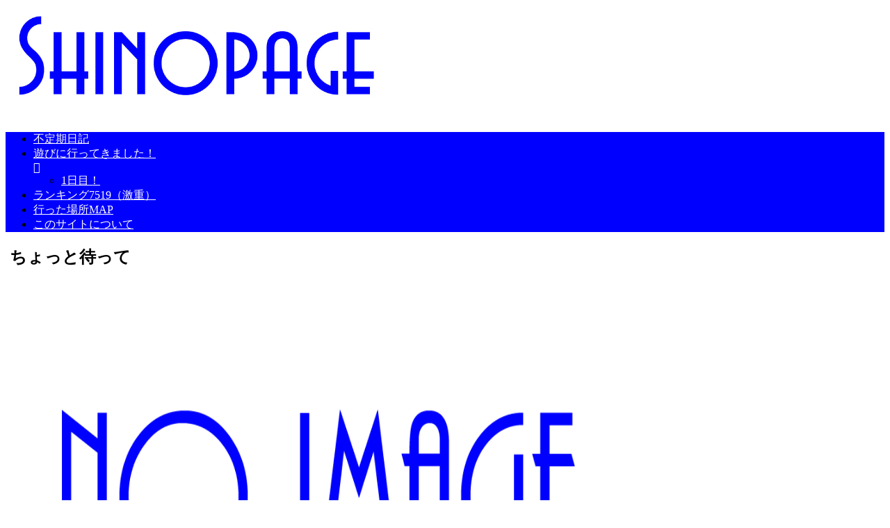

--- FILE ---
content_type: text/html; charset=UTF-8
request_url: https://shinopage.sub.jp/archives/33817
body_size: 48776
content:
<!doctype html>
<html lang="ja">

<head>
<meta charset="utf-8">
<meta name="viewport" content="width=device-width, initial-scale=1.0, viewport-fit=cover">
<meta name="referrer" content="no-referrer-when-downgrade">
<meta name="format-detection" content="telephone=no">


  


  
  

  <!-- preconnect dns-prefetch -->
<link rel="preconnect dns-prefetch" href="//www.googletagmanager.com">
<link rel="preconnect dns-prefetch" href="//www.google-analytics.com">
<link rel="preconnect dns-prefetch" href="//ajax.googleapis.com">
<link rel="preconnect dns-prefetch" href="//cdnjs.cloudflare.com">
<link rel="preconnect dns-prefetch" href="//pagead2.googlesyndication.com">
<link rel="preconnect dns-prefetch" href="//googleads.g.doubleclick.net">
<link rel="preconnect dns-prefetch" href="//tpc.googlesyndication.com">
<link rel="preconnect dns-prefetch" href="//ad.doubleclick.net">
<link rel="preconnect dns-prefetch" href="//www.gstatic.com">
<link rel="preconnect dns-prefetch" href="//cse.google.com">
<link rel="preconnect dns-prefetch" href="//fonts.gstatic.com">
<link rel="preconnect dns-prefetch" href="//fonts.googleapis.com">
<link rel="preconnect dns-prefetch" href="//cms.quantserve.com">
<link rel="preconnect dns-prefetch" href="//secure.gravatar.com">
<link rel="preconnect dns-prefetch" href="//cdn.syndication.twimg.com">
<link rel="preconnect dns-prefetch" href="//cdn.jsdelivr.net">
<link rel="preconnect dns-prefetch" href="//images-fe.ssl-images-amazon.com">
<link rel="preconnect dns-prefetch" href="//completion.amazon.com">
<link rel="preconnect dns-prefetch" href="//m.media-amazon.com">
<link rel="preconnect dns-prefetch" href="//i.moshimo.com">
<link rel="preconnect dns-prefetch" href="//aml.valuecommerce.com">
<link rel="preconnect dns-prefetch" href="//dalc.valuecommerce.com">
<link rel="preconnect dns-prefetch" href="//dalb.valuecommerce.com">

<!-- Preload -->
<link rel="preload" as="font" type="font/woff" href="https://shinopage.jp/wp-content/themes/cocoon-master/webfonts/icomoon/fonts/icomoon.woff?v=2.7.0.2" crossorigin>
<link rel="preload" as="font" type="font/woff2" href="https://shinopage.jp/wp-content/themes/cocoon-master/webfonts/fontawesome5/webfonts/fa-brands-400.woff2" crossorigin>
<link rel="preload" as="font" type="font/woff2" href="https://shinopage.jp/wp-content/themes/cocoon-master/webfonts/fontawesome5/webfonts/fa-regular-400.woff2" crossorigin>
<link rel="preload" as="font" type="font/woff2" href="https://shinopage.jp/wp-content/themes/cocoon-master/webfonts/fontawesome5/webfonts/fa-solid-900.woff2" crossorigin>
<title>ちょっと待って | しのぺーじ</title>
<meta name='robots' content='max-image-preview:large' />

<!-- OGP -->
<meta property="og:type" content="article">
<meta property="og:description" content="今日は午後から某プロジェクトの会議でした。夕方に終わって、次回の日程を決める時に、専務と業者さんがスケジュール調整していたんですが・・・。業「じゃあ次回は29日にしましょうか？」専「そうしましょうか。」次の日の30日は1か月前から有給を取っ...">
<meta property="og:title" content="ちょっと待って">
<meta property="og:url" content="https://shinopage.jp/archives/33817">
<meta property="og:image" content="http://shinopage.sub.jp/wp-content/uploads/2018/08/img_no.gif">
<meta property="og:site_name" content="しのぺーじ">
<meta property="og:locale" content="ja_JP">
<meta property="article:published_time" content="2002-05-13T19:12:06+09:00" />
<meta property="article:modified_time" content="2002-05-13T19:12:06+09:00" />
<meta property="article:section" content="セリカ">
<!-- /OGP -->

<!-- Twitter Card -->
<meta name="twitter:card" content="summary_large_image">
<meta property="twitter:description" content="今日は午後から某プロジェクトの会議でした。夕方に終わって、次回の日程を決める時に、専務と業者さんがスケジュール調整していたんですが・・・。業「じゃあ次回は29日にしましょうか？」専「そうしましょうか。」次の日の30日は1か月前から有給を取っ...">
<meta property="twitter:title" content="ちょっと待って">
<meta property="twitter:url" content="https://shinopage.jp/archives/33817">
<meta name="twitter:image" content="http://shinopage.sub.jp/wp-content/uploads/2018/08/img_no.gif">
<meta name="twitter:domain" content="shinopage.jp">
<!-- /Twitter Card -->
<link rel='dns-prefetch' href='//ajax.googleapis.com' />
<link rel='dns-prefetch' href='//cdnjs.cloudflare.com' />
<link rel='dns-prefetch' href='//shinopage.jp' />
<link rel="alternate" type="application/rss+xml" title="しのぺーじ &raquo; フィード" href="https://shinopage.jp/feed" />
<link rel="alternate" type="application/rss+xml" title="しのぺーじ &raquo; コメントフィード" href="https://shinopage.jp/comments/feed" />
<script id="wpp-js" src="https://shinopage.jp/wp-content/plugins/wordpress-popular-posts/assets/js/wpp.min.js?ver=7.3.6" data-sampling="0" data-sampling-rate="100" data-api-url="https://shinopage.jp/wp-json/wordpress-popular-posts" data-post-id="33817" data-token="8abbf213b3" data-lang="0" data-debug="0"></script>
<link rel="alternate" type="application/rss+xml" title="しのぺーじ &raquo; ちょっと待って のコメントのフィード" href="https://shinopage.jp/archives/33817/feed" />
<style id='wp-block-library-inline-css'>
:root{--wp-block-synced-color:#7a00df;--wp-block-synced-color--rgb:122,0,223;--wp-bound-block-color:var(--wp-block-synced-color);--wp-editor-canvas-background:#ddd;--wp-admin-theme-color:#007cba;--wp-admin-theme-color--rgb:0,124,186;--wp-admin-theme-color-darker-10:#006ba1;--wp-admin-theme-color-darker-10--rgb:0,107,160.5;--wp-admin-theme-color-darker-20:#005a87;--wp-admin-theme-color-darker-20--rgb:0,90,135;--wp-admin-border-width-focus:2px}@media (min-resolution:192dpi){:root{--wp-admin-border-width-focus:1.5px}}.wp-element-button{cursor:pointer}:root .has-very-light-gray-background-color{background-color:#eee}:root .has-very-dark-gray-background-color{background-color:#313131}:root .has-very-light-gray-color{color:#eee}:root .has-very-dark-gray-color{color:#313131}:root .has-vivid-green-cyan-to-vivid-cyan-blue-gradient-background{background:linear-gradient(135deg,#00d084,#0693e3)}:root .has-purple-crush-gradient-background{background:linear-gradient(135deg,#34e2e4,#4721fb 50%,#ab1dfe)}:root .has-hazy-dawn-gradient-background{background:linear-gradient(135deg,#faaca8,#dad0ec)}:root .has-subdued-olive-gradient-background{background:linear-gradient(135deg,#fafae1,#67a671)}:root .has-atomic-cream-gradient-background{background:linear-gradient(135deg,#fdd79a,#004a59)}:root .has-nightshade-gradient-background{background:linear-gradient(135deg,#330968,#31cdcf)}:root .has-midnight-gradient-background{background:linear-gradient(135deg,#020381,#2874fc)}:root{--wp--preset--font-size--normal:16px;--wp--preset--font-size--huge:42px}.has-regular-font-size{font-size:1em}.has-larger-font-size{font-size:2.625em}.has-normal-font-size{font-size:var(--wp--preset--font-size--normal)}.has-huge-font-size{font-size:var(--wp--preset--font-size--huge)}.has-text-align-center{text-align:center}.has-text-align-left{text-align:left}.has-text-align-right{text-align:right}.has-fit-text{white-space:nowrap!important}#end-resizable-editor-section{display:none}.aligncenter{clear:both}.items-justified-left{justify-content:flex-start}.items-justified-center{justify-content:center}.items-justified-right{justify-content:flex-end}.items-justified-space-between{justify-content:space-between}.screen-reader-text{border:0;clip-path:inset(50%);height:1px;margin:-1px;overflow:hidden;padding:0;position:absolute;width:1px;word-wrap:normal!important}.screen-reader-text:focus{background-color:#ddd;clip-path:none;color:#444;display:block;font-size:1em;height:auto;left:5px;line-height:normal;padding:15px 23px 14px;text-decoration:none;top:5px;width:auto;z-index:100000}html :where(.has-border-color){border-style:solid}html :where([style*=border-top-color]){border-top-style:solid}html :where([style*=border-right-color]){border-right-style:solid}html :where([style*=border-bottom-color]){border-bottom-style:solid}html :where([style*=border-left-color]){border-left-style:solid}html :where([style*=border-width]){border-style:solid}html :where([style*=border-top-width]){border-top-style:solid}html :where([style*=border-right-width]){border-right-style:solid}html :where([style*=border-bottom-width]){border-bottom-style:solid}html :where([style*=border-left-width]){border-left-style:solid}html :where(img[class*=wp-image-]){height:auto;max-width:100%}:where(figure){margin:0 0 1em}html :where(.is-position-sticky){--wp-admin--admin-bar--position-offset:var(--wp-admin--admin-bar--height,0px)}@media screen and (max-width:600px){html :where(.is-position-sticky){--wp-admin--admin-bar--position-offset:0px}}

/*# sourceURL=wp-block-library-inline-css */
</style><style id='global-styles-inline-css' type='text/css'>
:root{--wp--preset--aspect-ratio--square: 1;--wp--preset--aspect-ratio--4-3: 4/3;--wp--preset--aspect-ratio--3-4: 3/4;--wp--preset--aspect-ratio--3-2: 3/2;--wp--preset--aspect-ratio--2-3: 2/3;--wp--preset--aspect-ratio--16-9: 16/9;--wp--preset--aspect-ratio--9-16: 9/16;--wp--preset--color--black: #000000;--wp--preset--color--cyan-bluish-gray: #abb8c3;--wp--preset--color--white: #ffffff;--wp--preset--color--pale-pink: #f78da7;--wp--preset--color--vivid-red: #cf2e2e;--wp--preset--color--luminous-vivid-orange: #ff6900;--wp--preset--color--luminous-vivid-amber: #fcb900;--wp--preset--color--light-green-cyan: #7bdcb5;--wp--preset--color--vivid-green-cyan: #00d084;--wp--preset--color--pale-cyan-blue: #8ed1fc;--wp--preset--color--vivid-cyan-blue: #0693e3;--wp--preset--color--vivid-purple: #9b51e0;--wp--preset--color--key-color: #0000ff;--wp--preset--color--red: #e60033;--wp--preset--color--pink: #e95295;--wp--preset--color--purple: #884898;--wp--preset--color--deep: #55295b;--wp--preset--color--indigo: #1e50a2;--wp--preset--color--blue: #0095d9;--wp--preset--color--light-blue: #2ca9e1;--wp--preset--color--cyan: #00a3af;--wp--preset--color--teal: #007b43;--wp--preset--color--green: #3eb370;--wp--preset--color--light-green: #8bc34a;--wp--preset--color--lime: #c3d825;--wp--preset--color--yellow: #ffd900;--wp--preset--color--amber: #ffc107;--wp--preset--color--orange: #f39800;--wp--preset--color--deep-orange: #ea5506;--wp--preset--color--brown: #954e2a;--wp--preset--color--light-grey: #dddddd;--wp--preset--color--grey: #949495;--wp--preset--color--dark-grey: #666666;--wp--preset--color--cocoon-black: #333333;--wp--preset--color--cocoon-white: #ffffff;--wp--preset--color--watery-blue: #f3fafe;--wp--preset--color--watery-yellow: #fff7cc;--wp--preset--color--watery-red: #fdf2f2;--wp--preset--color--watery-green: #ebf8f4;--wp--preset--color--ex-a: #ffffff;--wp--preset--color--ex-b: #ffffff;--wp--preset--color--ex-c: #ffffff;--wp--preset--color--ex-d: #ffffff;--wp--preset--color--ex-e: #ffffff;--wp--preset--color--ex-f: #ffffff;--wp--preset--gradient--vivid-cyan-blue-to-vivid-purple: linear-gradient(135deg,rgb(6,147,227) 0%,rgb(155,81,224) 100%);--wp--preset--gradient--light-green-cyan-to-vivid-green-cyan: linear-gradient(135deg,rgb(122,220,180) 0%,rgb(0,208,130) 100%);--wp--preset--gradient--luminous-vivid-amber-to-luminous-vivid-orange: linear-gradient(135deg,rgb(252,185,0) 0%,rgb(255,105,0) 100%);--wp--preset--gradient--luminous-vivid-orange-to-vivid-red: linear-gradient(135deg,rgb(255,105,0) 0%,rgb(207,46,46) 100%);--wp--preset--gradient--very-light-gray-to-cyan-bluish-gray: linear-gradient(135deg,rgb(238,238,238) 0%,rgb(169,184,195) 100%);--wp--preset--gradient--cool-to-warm-spectrum: linear-gradient(135deg,rgb(74,234,220) 0%,rgb(151,120,209) 20%,rgb(207,42,186) 40%,rgb(238,44,130) 60%,rgb(251,105,98) 80%,rgb(254,248,76) 100%);--wp--preset--gradient--blush-light-purple: linear-gradient(135deg,rgb(255,206,236) 0%,rgb(152,150,240) 100%);--wp--preset--gradient--blush-bordeaux: linear-gradient(135deg,rgb(254,205,165) 0%,rgb(254,45,45) 50%,rgb(107,0,62) 100%);--wp--preset--gradient--luminous-dusk: linear-gradient(135deg,rgb(255,203,112) 0%,rgb(199,81,192) 50%,rgb(65,88,208) 100%);--wp--preset--gradient--pale-ocean: linear-gradient(135deg,rgb(255,245,203) 0%,rgb(182,227,212) 50%,rgb(51,167,181) 100%);--wp--preset--gradient--electric-grass: linear-gradient(135deg,rgb(202,248,128) 0%,rgb(113,206,126) 100%);--wp--preset--gradient--midnight: linear-gradient(135deg,rgb(2,3,129) 0%,rgb(40,116,252) 100%);--wp--preset--font-size--small: 13px;--wp--preset--font-size--medium: 20px;--wp--preset--font-size--large: 36px;--wp--preset--font-size--x-large: 42px;--wp--preset--spacing--20: 0.44rem;--wp--preset--spacing--30: 0.67rem;--wp--preset--spacing--40: 1rem;--wp--preset--spacing--50: 1.5rem;--wp--preset--spacing--60: 2.25rem;--wp--preset--spacing--70: 3.38rem;--wp--preset--spacing--80: 5.06rem;--wp--preset--shadow--natural: 6px 6px 9px rgba(0, 0, 0, 0.2);--wp--preset--shadow--deep: 12px 12px 50px rgba(0, 0, 0, 0.4);--wp--preset--shadow--sharp: 6px 6px 0px rgba(0, 0, 0, 0.2);--wp--preset--shadow--outlined: 6px 6px 0px -3px rgb(255, 255, 255), 6px 6px rgb(0, 0, 0);--wp--preset--shadow--crisp: 6px 6px 0px rgb(0, 0, 0);}:root { --wp--style--global--content-size: 840px;--wp--style--global--wide-size: 1200px; }:where(body) { margin: 0; }.wp-site-blocks > .alignleft { float: left; margin-right: 2em; }.wp-site-blocks > .alignright { float: right; margin-left: 2em; }.wp-site-blocks > .aligncenter { justify-content: center; margin-left: auto; margin-right: auto; }:where(.wp-site-blocks) > * { margin-block-start: 24px; margin-block-end: 0; }:where(.wp-site-blocks) > :first-child { margin-block-start: 0; }:where(.wp-site-blocks) > :last-child { margin-block-end: 0; }:root { --wp--style--block-gap: 24px; }:root :where(.is-layout-flow) > :first-child{margin-block-start: 0;}:root :where(.is-layout-flow) > :last-child{margin-block-end: 0;}:root :where(.is-layout-flow) > *{margin-block-start: 24px;margin-block-end: 0;}:root :where(.is-layout-constrained) > :first-child{margin-block-start: 0;}:root :where(.is-layout-constrained) > :last-child{margin-block-end: 0;}:root :where(.is-layout-constrained) > *{margin-block-start: 24px;margin-block-end: 0;}:root :where(.is-layout-flex){gap: 24px;}:root :where(.is-layout-grid){gap: 24px;}.is-layout-flow > .alignleft{float: left;margin-inline-start: 0;margin-inline-end: 2em;}.is-layout-flow > .alignright{float: right;margin-inline-start: 2em;margin-inline-end: 0;}.is-layout-flow > .aligncenter{margin-left: auto !important;margin-right: auto !important;}.is-layout-constrained > .alignleft{float: left;margin-inline-start: 0;margin-inline-end: 2em;}.is-layout-constrained > .alignright{float: right;margin-inline-start: 2em;margin-inline-end: 0;}.is-layout-constrained > .aligncenter{margin-left: auto !important;margin-right: auto !important;}.is-layout-constrained > :where(:not(.alignleft):not(.alignright):not(.alignfull)){max-width: var(--wp--style--global--content-size);margin-left: auto !important;margin-right: auto !important;}.is-layout-constrained > .alignwide{max-width: var(--wp--style--global--wide-size);}body .is-layout-flex{display: flex;}.is-layout-flex{flex-wrap: wrap;align-items: center;}.is-layout-flex > :is(*, div){margin: 0;}body .is-layout-grid{display: grid;}.is-layout-grid > :is(*, div){margin: 0;}body{padding-top: 0px;padding-right: 0px;padding-bottom: 0px;padding-left: 0px;}a:where(:not(.wp-element-button)){text-decoration: underline;}:root :where(.wp-element-button, .wp-block-button__link){background-color: #32373c;border-width: 0;color: #fff;font-family: inherit;font-size: inherit;font-style: inherit;font-weight: inherit;letter-spacing: inherit;line-height: inherit;padding-top: calc(0.667em + 2px);padding-right: calc(1.333em + 2px);padding-bottom: calc(0.667em + 2px);padding-left: calc(1.333em + 2px);text-decoration: none;text-transform: inherit;}.has-black-color{color: var(--wp--preset--color--black) !important;}.has-cyan-bluish-gray-color{color: var(--wp--preset--color--cyan-bluish-gray) !important;}.has-white-color{color: var(--wp--preset--color--white) !important;}.has-pale-pink-color{color: var(--wp--preset--color--pale-pink) !important;}.has-vivid-red-color{color: var(--wp--preset--color--vivid-red) !important;}.has-luminous-vivid-orange-color{color: var(--wp--preset--color--luminous-vivid-orange) !important;}.has-luminous-vivid-amber-color{color: var(--wp--preset--color--luminous-vivid-amber) !important;}.has-light-green-cyan-color{color: var(--wp--preset--color--light-green-cyan) !important;}.has-vivid-green-cyan-color{color: var(--wp--preset--color--vivid-green-cyan) !important;}.has-pale-cyan-blue-color{color: var(--wp--preset--color--pale-cyan-blue) !important;}.has-vivid-cyan-blue-color{color: var(--wp--preset--color--vivid-cyan-blue) !important;}.has-vivid-purple-color{color: var(--wp--preset--color--vivid-purple) !important;}.has-key-color-color{color: var(--wp--preset--color--key-color) !important;}.has-red-color{color: var(--wp--preset--color--red) !important;}.has-pink-color{color: var(--wp--preset--color--pink) !important;}.has-purple-color{color: var(--wp--preset--color--purple) !important;}.has-deep-color{color: var(--wp--preset--color--deep) !important;}.has-indigo-color{color: var(--wp--preset--color--indigo) !important;}.has-blue-color{color: var(--wp--preset--color--blue) !important;}.has-light-blue-color{color: var(--wp--preset--color--light-blue) !important;}.has-cyan-color{color: var(--wp--preset--color--cyan) !important;}.has-teal-color{color: var(--wp--preset--color--teal) !important;}.has-green-color{color: var(--wp--preset--color--green) !important;}.has-light-green-color{color: var(--wp--preset--color--light-green) !important;}.has-lime-color{color: var(--wp--preset--color--lime) !important;}.has-yellow-color{color: var(--wp--preset--color--yellow) !important;}.has-amber-color{color: var(--wp--preset--color--amber) !important;}.has-orange-color{color: var(--wp--preset--color--orange) !important;}.has-deep-orange-color{color: var(--wp--preset--color--deep-orange) !important;}.has-brown-color{color: var(--wp--preset--color--brown) !important;}.has-light-grey-color{color: var(--wp--preset--color--light-grey) !important;}.has-grey-color{color: var(--wp--preset--color--grey) !important;}.has-dark-grey-color{color: var(--wp--preset--color--dark-grey) !important;}.has-cocoon-black-color{color: var(--wp--preset--color--cocoon-black) !important;}.has-cocoon-white-color{color: var(--wp--preset--color--cocoon-white) !important;}.has-watery-blue-color{color: var(--wp--preset--color--watery-blue) !important;}.has-watery-yellow-color{color: var(--wp--preset--color--watery-yellow) !important;}.has-watery-red-color{color: var(--wp--preset--color--watery-red) !important;}.has-watery-green-color{color: var(--wp--preset--color--watery-green) !important;}.has-ex-a-color{color: var(--wp--preset--color--ex-a) !important;}.has-ex-b-color{color: var(--wp--preset--color--ex-b) !important;}.has-ex-c-color{color: var(--wp--preset--color--ex-c) !important;}.has-ex-d-color{color: var(--wp--preset--color--ex-d) !important;}.has-ex-e-color{color: var(--wp--preset--color--ex-e) !important;}.has-ex-f-color{color: var(--wp--preset--color--ex-f) !important;}.has-black-background-color{background-color: var(--wp--preset--color--black) !important;}.has-cyan-bluish-gray-background-color{background-color: var(--wp--preset--color--cyan-bluish-gray) !important;}.has-white-background-color{background-color: var(--wp--preset--color--white) !important;}.has-pale-pink-background-color{background-color: var(--wp--preset--color--pale-pink) !important;}.has-vivid-red-background-color{background-color: var(--wp--preset--color--vivid-red) !important;}.has-luminous-vivid-orange-background-color{background-color: var(--wp--preset--color--luminous-vivid-orange) !important;}.has-luminous-vivid-amber-background-color{background-color: var(--wp--preset--color--luminous-vivid-amber) !important;}.has-light-green-cyan-background-color{background-color: var(--wp--preset--color--light-green-cyan) !important;}.has-vivid-green-cyan-background-color{background-color: var(--wp--preset--color--vivid-green-cyan) !important;}.has-pale-cyan-blue-background-color{background-color: var(--wp--preset--color--pale-cyan-blue) !important;}.has-vivid-cyan-blue-background-color{background-color: var(--wp--preset--color--vivid-cyan-blue) !important;}.has-vivid-purple-background-color{background-color: var(--wp--preset--color--vivid-purple) !important;}.has-key-color-background-color{background-color: var(--wp--preset--color--key-color) !important;}.has-red-background-color{background-color: var(--wp--preset--color--red) !important;}.has-pink-background-color{background-color: var(--wp--preset--color--pink) !important;}.has-purple-background-color{background-color: var(--wp--preset--color--purple) !important;}.has-deep-background-color{background-color: var(--wp--preset--color--deep) !important;}.has-indigo-background-color{background-color: var(--wp--preset--color--indigo) !important;}.has-blue-background-color{background-color: var(--wp--preset--color--blue) !important;}.has-light-blue-background-color{background-color: var(--wp--preset--color--light-blue) !important;}.has-cyan-background-color{background-color: var(--wp--preset--color--cyan) !important;}.has-teal-background-color{background-color: var(--wp--preset--color--teal) !important;}.has-green-background-color{background-color: var(--wp--preset--color--green) !important;}.has-light-green-background-color{background-color: var(--wp--preset--color--light-green) !important;}.has-lime-background-color{background-color: var(--wp--preset--color--lime) !important;}.has-yellow-background-color{background-color: var(--wp--preset--color--yellow) !important;}.has-amber-background-color{background-color: var(--wp--preset--color--amber) !important;}.has-orange-background-color{background-color: var(--wp--preset--color--orange) !important;}.has-deep-orange-background-color{background-color: var(--wp--preset--color--deep-orange) !important;}.has-brown-background-color{background-color: var(--wp--preset--color--brown) !important;}.has-light-grey-background-color{background-color: var(--wp--preset--color--light-grey) !important;}.has-grey-background-color{background-color: var(--wp--preset--color--grey) !important;}.has-dark-grey-background-color{background-color: var(--wp--preset--color--dark-grey) !important;}.has-cocoon-black-background-color{background-color: var(--wp--preset--color--cocoon-black) !important;}.has-cocoon-white-background-color{background-color: var(--wp--preset--color--cocoon-white) !important;}.has-watery-blue-background-color{background-color: var(--wp--preset--color--watery-blue) !important;}.has-watery-yellow-background-color{background-color: var(--wp--preset--color--watery-yellow) !important;}.has-watery-red-background-color{background-color: var(--wp--preset--color--watery-red) !important;}.has-watery-green-background-color{background-color: var(--wp--preset--color--watery-green) !important;}.has-ex-a-background-color{background-color: var(--wp--preset--color--ex-a) !important;}.has-ex-b-background-color{background-color: var(--wp--preset--color--ex-b) !important;}.has-ex-c-background-color{background-color: var(--wp--preset--color--ex-c) !important;}.has-ex-d-background-color{background-color: var(--wp--preset--color--ex-d) !important;}.has-ex-e-background-color{background-color: var(--wp--preset--color--ex-e) !important;}.has-ex-f-background-color{background-color: var(--wp--preset--color--ex-f) !important;}.has-black-border-color{border-color: var(--wp--preset--color--black) !important;}.has-cyan-bluish-gray-border-color{border-color: var(--wp--preset--color--cyan-bluish-gray) !important;}.has-white-border-color{border-color: var(--wp--preset--color--white) !important;}.has-pale-pink-border-color{border-color: var(--wp--preset--color--pale-pink) !important;}.has-vivid-red-border-color{border-color: var(--wp--preset--color--vivid-red) !important;}.has-luminous-vivid-orange-border-color{border-color: var(--wp--preset--color--luminous-vivid-orange) !important;}.has-luminous-vivid-amber-border-color{border-color: var(--wp--preset--color--luminous-vivid-amber) !important;}.has-light-green-cyan-border-color{border-color: var(--wp--preset--color--light-green-cyan) !important;}.has-vivid-green-cyan-border-color{border-color: var(--wp--preset--color--vivid-green-cyan) !important;}.has-pale-cyan-blue-border-color{border-color: var(--wp--preset--color--pale-cyan-blue) !important;}.has-vivid-cyan-blue-border-color{border-color: var(--wp--preset--color--vivid-cyan-blue) !important;}.has-vivid-purple-border-color{border-color: var(--wp--preset--color--vivid-purple) !important;}.has-key-color-border-color{border-color: var(--wp--preset--color--key-color) !important;}.has-red-border-color{border-color: var(--wp--preset--color--red) !important;}.has-pink-border-color{border-color: var(--wp--preset--color--pink) !important;}.has-purple-border-color{border-color: var(--wp--preset--color--purple) !important;}.has-deep-border-color{border-color: var(--wp--preset--color--deep) !important;}.has-indigo-border-color{border-color: var(--wp--preset--color--indigo) !important;}.has-blue-border-color{border-color: var(--wp--preset--color--blue) !important;}.has-light-blue-border-color{border-color: var(--wp--preset--color--light-blue) !important;}.has-cyan-border-color{border-color: var(--wp--preset--color--cyan) !important;}.has-teal-border-color{border-color: var(--wp--preset--color--teal) !important;}.has-green-border-color{border-color: var(--wp--preset--color--green) !important;}.has-light-green-border-color{border-color: var(--wp--preset--color--light-green) !important;}.has-lime-border-color{border-color: var(--wp--preset--color--lime) !important;}.has-yellow-border-color{border-color: var(--wp--preset--color--yellow) !important;}.has-amber-border-color{border-color: var(--wp--preset--color--amber) !important;}.has-orange-border-color{border-color: var(--wp--preset--color--orange) !important;}.has-deep-orange-border-color{border-color: var(--wp--preset--color--deep-orange) !important;}.has-brown-border-color{border-color: var(--wp--preset--color--brown) !important;}.has-light-grey-border-color{border-color: var(--wp--preset--color--light-grey) !important;}.has-grey-border-color{border-color: var(--wp--preset--color--grey) !important;}.has-dark-grey-border-color{border-color: var(--wp--preset--color--dark-grey) !important;}.has-cocoon-black-border-color{border-color: var(--wp--preset--color--cocoon-black) !important;}.has-cocoon-white-border-color{border-color: var(--wp--preset--color--cocoon-white) !important;}.has-watery-blue-border-color{border-color: var(--wp--preset--color--watery-blue) !important;}.has-watery-yellow-border-color{border-color: var(--wp--preset--color--watery-yellow) !important;}.has-watery-red-border-color{border-color: var(--wp--preset--color--watery-red) !important;}.has-watery-green-border-color{border-color: var(--wp--preset--color--watery-green) !important;}.has-ex-a-border-color{border-color: var(--wp--preset--color--ex-a) !important;}.has-ex-b-border-color{border-color: var(--wp--preset--color--ex-b) !important;}.has-ex-c-border-color{border-color: var(--wp--preset--color--ex-c) !important;}.has-ex-d-border-color{border-color: var(--wp--preset--color--ex-d) !important;}.has-ex-e-border-color{border-color: var(--wp--preset--color--ex-e) !important;}.has-ex-f-border-color{border-color: var(--wp--preset--color--ex-f) !important;}.has-vivid-cyan-blue-to-vivid-purple-gradient-background{background: var(--wp--preset--gradient--vivid-cyan-blue-to-vivid-purple) !important;}.has-light-green-cyan-to-vivid-green-cyan-gradient-background{background: var(--wp--preset--gradient--light-green-cyan-to-vivid-green-cyan) !important;}.has-luminous-vivid-amber-to-luminous-vivid-orange-gradient-background{background: var(--wp--preset--gradient--luminous-vivid-amber-to-luminous-vivid-orange) !important;}.has-luminous-vivid-orange-to-vivid-red-gradient-background{background: var(--wp--preset--gradient--luminous-vivid-orange-to-vivid-red) !important;}.has-very-light-gray-to-cyan-bluish-gray-gradient-background{background: var(--wp--preset--gradient--very-light-gray-to-cyan-bluish-gray) !important;}.has-cool-to-warm-spectrum-gradient-background{background: var(--wp--preset--gradient--cool-to-warm-spectrum) !important;}.has-blush-light-purple-gradient-background{background: var(--wp--preset--gradient--blush-light-purple) !important;}.has-blush-bordeaux-gradient-background{background: var(--wp--preset--gradient--blush-bordeaux) !important;}.has-luminous-dusk-gradient-background{background: var(--wp--preset--gradient--luminous-dusk) !important;}.has-pale-ocean-gradient-background{background: var(--wp--preset--gradient--pale-ocean) !important;}.has-electric-grass-gradient-background{background: var(--wp--preset--gradient--electric-grass) !important;}.has-midnight-gradient-background{background: var(--wp--preset--gradient--midnight) !important;}.has-small-font-size{font-size: var(--wp--preset--font-size--small) !important;}.has-medium-font-size{font-size: var(--wp--preset--font-size--medium) !important;}.has-large-font-size{font-size: var(--wp--preset--font-size--large) !important;}.has-x-large-font-size{font-size: var(--wp--preset--font-size--x-large) !important;}
/*# sourceURL=global-styles-inline-css */
</style>

<link rel='stylesheet' id='contact-form-7-css' href='https://shinopage.jp/wp-content/plugins/contact-form-7/includes/css/styles.css?ver=6.1.4&#038;fver=20251203020143' media='all' />
<link rel='stylesheet' id='wc-shortcodes-style-css' href='https://shinopage.jp/wp-content/plugins/wc-shortcodes/public/assets/css/style.css?ver=3.46&#038;fver=20190530121628' media='all' />
<link rel='stylesheet' id='wordpress-popular-posts-css-css' href='https://shinopage.jp/wp-content/plugins/wordpress-popular-posts/assets/css/wpp.css?ver=7.3.6&#038;fver=20251113042153' media='all' />
<link rel='stylesheet' id='cocoon-style-css' href='https://shinopage.jp/wp-content/themes/cocoon-master/style.css?ver=6.9&#038;fver=20250403045538' media='all' />
<style id='cocoon-style-inline-css'>
#header-container,#header-container .navi,#navi .navi-in>.menu-header .sub-menu,.article h2,.sidebar h2,.sidebar h3,.cat-link,.cat-label,.appeal-content .appeal-button,.demo .cat-label,.blogcard-type .blogcard-label,#footer{background-color:#00f}#navi .navi-in a:hover,#footer a:not(.sns-button):hover{background-color:rgba(255,255,255,.2)}.article h3,.article h4,.article h5,.article h6,.cat-link,.tag-link{border-color:#00f}blockquote::before,blockquote::after,.pager-post-navi a.a-wrap::before{color:rgba(0,0,255,.5)}blockquote,.key-btn{background-color:rgba(0,0,255,.05);border-color:rgba(0,0,255,.5)}pre,.pager-links span,.scrollable-table table th,table th,.pagination .current{background-color:rgba(0,0,255,.1);border-color:rgba(0,0,255,.5)}table:not(.has-border-color) th,table:not(.has-border-color) td,table:not(.has-border-color) thead,table:not(.has-border-color) tfoot,.page-numbers,.page-numbers.dots,.tagcloud a,.list.ecb-entry-border .entry-card-wrap,.related-entries.recb-entry-border .related-entry-card-wrap,.carousel .a-wrap,.pager-post-navi.post-navi-border a.a-wrap,.article .toc,.a-wrap .blogcard,.author-box,.comment-reply-link,.ranking-item{border-color:rgba(0,0,255,.5)}table tr:nth-of-type(2n+1),.page-numbers.dots,.a-wrap:hover,.pagination a:hover,.pagination-next-link:hover,.widget_recent_entries ul li a:hover,.widget_categories ul li a:hover,.widget_archive ul li a:hover,.widget_pages ul li a:hover,.widget_meta ul li a:hover,.widget_rss ul li a:hover,.widget_nav_menu ul li a:hover,.pager-links a:hover span,.tag-link:hover,.tagcloud a:hover{background-color:rgba(0,0,255,.05)}.header,.header .site-name-text,#navi .navi-in a,#navi .navi-in a:hover,.article h2,.sidebar h2,.sidebar h3,#footer,#footer a:not(.sns-button){color:#fff}body.public-page{background-color:#fff}#header-container,#header-container .navi,#navi .navi-in>.menu-header .sub-menu{background-color:#fff}.header,.header .site-name-text,#navi .navi-in a,#navi .navi-in a:hover{color:#fff}#header-container .navi,#navi .navi-in>.menu-header .sub-menu{background-color:#00f}#navi .navi-in a,#navi .navi-in a:hover{color:#fff}#navi .navi-in a:hover{background-color:rgba(255,255,255,.2)}#navi .navi-in>ul>li{width:220px}#navi .navi-in>ul .sub-menu{width:220px}#navi .navi-in>ul .sub-menu ul{left:220px}.go-to-top .go-to-top-button{background-color:#004ff9}.go-to-top .go-to-top-button{color:#fff}.main{width:860px}.sidebar{width:440px}.wrap{width:1320px}@media screen and (max-width:1319px){.wrap{width:auto}.main,.sidebar,.sidebar-left .main,.sidebar-left .sidebar{margin:0 .5%}.main{width:67.4%}.sidebar{padding:1.5%;width:30%}.entry-card-thumb{width:38%}.entry-card-content{margin-left:40%}}body::after{content:url(https://shinopage.jp/wp-content/themes/cocoon-master/lib/analytics/access.php?post_id=33817&post_type=post)!important;visibility:hidden;position:absolute;bottom:0;right:0;width:1px;height:1px;overflow:hidden;display:inline!important}.logo-header img{height:125px;width:auto}.fixed-header .logo-header img{height:auto}.logo-header img{width:550px;height:auto}.fixed-header .logo-header img{width:auto}.toc-checkbox{display:none}.toc-content{visibility:hidden;height:0;opacity:.2;transition:all 0.5s ease-out}.toc-checkbox:checked~.toc-content{visibility:visible;padding-top:.6em;height:100%;opacity:1}.toc-title::after{content:'[開く]';margin-left:.5em;cursor:pointer;font-size:.8em}.toc-title:hover::after{text-decoration:underline}.toc-checkbox:checked+.toc-title::after{content:'[閉じる]'}#footer{background:#00f}#footer,#footer a:not(.sns-button),.footer-title{color:#fff}.entry-content>*,.demo .entry-content p{line-height:1.8}.entry-content>*,.mce-content-body>*,.article p,.demo .entry-content p,.article dl,.article ul,.article ol,.article blockquote,.article pre,.article table,.article .toc,.body .article,.body .column-wrap,.body .new-entry-cards,.body .popular-entry-cards,.body .navi-entry-cards,.body .box-menus,.body .ranking-item,.body .rss-entry-cards,.body .widget,.body .author-box,.body .blogcard-wrap,.body .login-user-only,.body .information-box,.body .question-box,.body .alert-box,.body .information,.body .question,.body .alert,.body .memo-box,.body .comment-box,.body .common-icon-box,.body .blank-box,.body .button-block,.body .micro-bottom,.body .caption-box,.body .tab-caption-box,.body .label-box,.body .toggle-wrap,.body .wp-block-image,.body .booklink-box,.body .kaerebalink-box,.body .tomarebalink-box,.body .product-item-box,.body .speech-wrap,.body .wp-block-categories,.body .wp-block-archives,.body .wp-block-archives-dropdown,.body .wp-block-calendar,.body .ad-area,.body .wp-block-gallery,.body .wp-block-audio,.body .wp-block-cover,.body .wp-block-file,.body .wp-block-media-text,.body .wp-block-video,.body .wp-block-buttons,.body .wp-block-columns,.body .wp-block-separator,.body .components-placeholder,.body .wp-block-search,.body .wp-block-social-links,.body .timeline-box,.body .blogcard-type,.body .btn-wrap,.body .btn-wrap a,.body .block-box,.body .wp-block-embed,.body .wp-block-group,.body .wp-block-table,.body .scrollable-table,.body .wp-block-separator,.body .wp-block,.body .video-container,.comment-area,.related-entries,.pager-post-navi,.comment-respond{margin-bottom:1.4em}.is-root-container>*{margin-bottom:1.4em!important}.article h2,.article h3,.article h4,.article h5,.article h6{margin-bottom:1.26em}@media screen and (max-width:480px){.body,.menu-content{font-size:16px}}@media screen and (max-width:781px){.wp-block-column{margin-bottom:1.4em}}@media screen and (max-width:834px){.container .column-wrap{gap:1.4em}}.article .micro-top{margin-bottom:.28em}.article .micro-bottom{margin-top:-1.26em}.article .micro-balloon{margin-bottom:.7em}.article .micro-bottom.micro-balloon{margin-top:-.98em}.blank-box.bb-key-color{border-color:#00f}.iic-key-color li::before{color:#00f}.blank-box.bb-tab.bb-key-color::before{background-color:#00f}.tb-key-color .toggle-button{border:1px solid #00f;background:#00f;color:#fff}.tb-key-color .toggle-button::before{color:#ccc}.tb-key-color .toggle-checkbox:checked~.toggle-content{border-color:#00f}.cb-key-color.caption-box{border-color:#00f}.cb-key-color .caption-box-label{background-color:#00f;color:#fff}.tcb-key-color .tab-caption-box-label{background-color:#00f;color:#fff}.tcb-key-color .tab-caption-box-content{border-color:#00f}.lb-key-color .label-box-content{border-color:#00f}.mc-key-color{background-color:#00f;color:#fff;border:none}.mc-key-color.micro-bottom::after{border-bottom-color:#00f;border-top-color:transparent}.mc-key-color::before{border-top-color:transparent;border-bottom-color:transparent}.mc-key-color::after{border-top-color:#00f}.btn-key-color,.btn-wrap.btn-wrap-key-color>a{background-color:#00f}.has-text-color.has-key-color-color{color:#00f}.has-background.has-key-color-background-color{background-color:#00f}.body.article,body#tinymce.wp-editor{background-color:#fff}.body.article,.editor-post-title__block .editor-post-title__input,body#tinymce.wp-editor{color:#333}html .body .has-key-color-background-color{background-color:#00f}html .body .has-key-color-color{color:#00f}html .body .has-key-color-border-color{border-color:#00f}html .body .btn-wrap.has-key-color-background-color>a{background-color:#00f}html .body .btn-wrap.has-key-color-color>a{color:#00f}html .body .btn-wrap.has-key-color-border-color>a{border-color:#00f}html .body .bb-tab.has-key-color-border-color .bb-label{background-color:#00f}html .body .toggle-wrap.has-key-color-border-color:not(.not-nested-style) .toggle-button{background-color:#00f}html .body .toggle-wrap.has-key-color-border-color:not(.not-nested-style) .toggle-button,html .body .toggle-wrap.has-key-color-border-color:not(.not-nested-style) .toggle-content{border-color:#00f}html .body .toggle-wrap.has-key-color-background-color:not(.not-nested-style) .toggle-content{background-color:#00f}html .body .toggle-wrap.has-key-color-color:not(.not-nested-style) .toggle-content{color:#00f}html .body .iconlist-box.has-key-color-icon-color li::before{color:#00f}.micro-text.has-key-color-color{color:#00f}html .body .micro-balloon.has-key-color-color{color:#00f}html .body .micro-balloon.has-key-color-background-color{background-color:#00f;border-color:transparent}html .body .micro-balloon.has-key-color-background-color.micro-bottom::after{border-bottom-color:#00f;border-top-color:transparent}html .body .micro-balloon.has-key-color-background-color::before{border-top-color:transparent;border-bottom-color:transparent}html .body .micro-balloon.has-key-color-background-color::after{border-top-color:#00f}html .body .micro-balloon.has-border-color.has-key-color-border-color{border-color:#00f}html .body .micro-balloon.micro-top.has-key-color-border-color::before{border-top-color:#00f}html .body .micro-balloon.micro-bottom.has-key-color-border-color::before{border-bottom-color:#00f}html .body .caption-box.has-key-color-border-color:not(.not-nested-style) .box-label{background-color:#00f}html .body .tab-caption-box.has-key-color-border-color:not(.not-nested-style) .box-label{background-color:#00f}html .body .tab-caption-box.has-key-color-border-color:not(.not-nested-style) .box-content{border-color:#00f}html .body .tab-caption-box.has-key-color-background-color:not(.not-nested-style) .box-content{background-color:#00f}html .body .tab-caption-box.has-key-color-color:not(.not-nested-style) .box-content{color:#00f}html .body .label-box.has-key-color-border-color:not(.not-nested-style) .box-content{border-color:#00f}html .body .label-box.has-key-color-background-color:not(.not-nested-style) .box-content{background-color:#00f}html .body .label-box.has-key-color-color:not(.not-nested-style) .box-content{color:#00f}html .body .speech-wrap:not(.not-nested-style) .speech-balloon.has-key-color-background-color{background-color:#00f}html .body .speech-wrap:not(.not-nested-style) .speech-balloon.has-text-color.has-key-color-color{color:#00f}html .body .speech-wrap:not(.not-nested-style) .speech-balloon.has-key-color-border-color{border-color:#00f}html .body .speech-wrap.sbp-l:not(.not-nested-style) .speech-balloon.has-key-color-border-color::before{border-right-color:#00f}html .body .speech-wrap.sbp-r:not(.not-nested-style) .speech-balloon.has-key-color-border-color::before{border-left-color:#00f}html .body .speech-wrap.sbp-l:not(.not-nested-style) .speech-balloon.has-key-color-background-color::after{border-right-color:#00f}html .body .speech-wrap.sbp-r:not(.not-nested-style) .speech-balloon.has-key-color-background-color::after{border-left-color:#00f}html .body .speech-wrap.sbs-line.sbp-r:not(.not-nested-style) .speech-balloon.has-key-color-background-color{background-color:#00f}html .body .speech-wrap.sbs-line.sbp-r:not(.not-nested-style) .speech-balloon.has-key-color-border-color{border-color:#00f}html .body .speech-wrap.sbs-think:not(.not-nested-style) .speech-balloon.has-key-color-border-color::before,html .body .speech-wrap.sbs-think:not(.not-nested-style) .speech-balloon.has-key-color-border-color::after{border-color:#00f}html .body .speech-wrap.sbs-think:not(.not-nested-style) .speech-balloon.has-key-color-background-color::before,html .body .speech-wrap.sbs-think:not(.not-nested-style) .speech-balloon.has-key-color-background-color::after{background-color:#00f}html .body .speech-wrap.sbs-think:not(.not-nested-style) .speech-balloon.has-key-color-border-color::before{border-color:#00f}html .body .timeline-box.has-key-color-point-color:not(.not-nested-style) .timeline-item::before{background-color:#00f}.has-key-color-border-color.is-style-accordion:not(.not-nested-style) .faq-question{background-color:#00f}html .body .has-key-color-question-color:not(.not-nested-style) .faq-question-label{color:#00f}html .body .has-key-color-question-color.has-border-color:not(.not-nested-style) .faq-question-label{color:#00f}html .body .has-key-color-answer-color:not(.not-nested-style) .faq-answer-label{color:#00f}html .body .is-style-square.has-key-color-question-color:not(.not-nested-style) .faq-question-label{color:#fff;background-color:#00f}html .body .is-style-square.has-key-color-answer-color:not(.not-nested-style) .faq-answer-label{color:#fff;background-color:#00f}html .body .has-red-background-color{background-color:#e60033}html .body .has-red-color{color:#e60033}html .body .has-red-border-color{border-color:#e60033}html .body .btn-wrap.has-red-background-color>a{background-color:#e60033}html .body .btn-wrap.has-red-color>a{color:#e60033}html .body .btn-wrap.has-red-border-color>a{border-color:#e60033}html .body .bb-tab.has-red-border-color .bb-label{background-color:#e60033}html .body .toggle-wrap.has-red-border-color:not(.not-nested-style) .toggle-button{background-color:#e60033}html .body .toggle-wrap.has-red-border-color:not(.not-nested-style) .toggle-button,html .body .toggle-wrap.has-red-border-color:not(.not-nested-style) .toggle-content{border-color:#e60033}html .body .toggle-wrap.has-red-background-color:not(.not-nested-style) .toggle-content{background-color:#e60033}html .body .toggle-wrap.has-red-color:not(.not-nested-style) .toggle-content{color:#e60033}html .body .iconlist-box.has-red-icon-color li::before{color:#e60033}.micro-text.has-red-color{color:#e60033}html .body .micro-balloon.has-red-color{color:#e60033}html .body .micro-balloon.has-red-background-color{background-color:#e60033;border-color:transparent}html .body .micro-balloon.has-red-background-color.micro-bottom::after{border-bottom-color:#e60033;border-top-color:transparent}html .body .micro-balloon.has-red-background-color::before{border-top-color:transparent;border-bottom-color:transparent}html .body .micro-balloon.has-red-background-color::after{border-top-color:#e60033}html .body .micro-balloon.has-border-color.has-red-border-color{border-color:#e60033}html .body .micro-balloon.micro-top.has-red-border-color::before{border-top-color:#e60033}html .body .micro-balloon.micro-bottom.has-red-border-color::before{border-bottom-color:#e60033}html .body .caption-box.has-red-border-color:not(.not-nested-style) .box-label{background-color:#e60033}html .body .tab-caption-box.has-red-border-color:not(.not-nested-style) .box-label{background-color:#e60033}html .body .tab-caption-box.has-red-border-color:not(.not-nested-style) .box-content{border-color:#e60033}html .body .tab-caption-box.has-red-background-color:not(.not-nested-style) .box-content{background-color:#e60033}html .body .tab-caption-box.has-red-color:not(.not-nested-style) .box-content{color:#e60033}html .body .label-box.has-red-border-color:not(.not-nested-style) .box-content{border-color:#e60033}html .body .label-box.has-red-background-color:not(.not-nested-style) .box-content{background-color:#e60033}html .body .label-box.has-red-color:not(.not-nested-style) .box-content{color:#e60033}html .body .speech-wrap:not(.not-nested-style) .speech-balloon.has-red-background-color{background-color:#e60033}html .body .speech-wrap:not(.not-nested-style) .speech-balloon.has-text-color.has-red-color{color:#e60033}html .body .speech-wrap:not(.not-nested-style) .speech-balloon.has-red-border-color{border-color:#e60033}html .body .speech-wrap.sbp-l:not(.not-nested-style) .speech-balloon.has-red-border-color::before{border-right-color:#e60033}html .body .speech-wrap.sbp-r:not(.not-nested-style) .speech-balloon.has-red-border-color::before{border-left-color:#e60033}html .body .speech-wrap.sbp-l:not(.not-nested-style) .speech-balloon.has-red-background-color::after{border-right-color:#e60033}html .body .speech-wrap.sbp-r:not(.not-nested-style) .speech-balloon.has-red-background-color::after{border-left-color:#e60033}html .body .speech-wrap.sbs-line.sbp-r:not(.not-nested-style) .speech-balloon.has-red-background-color{background-color:#e60033}html .body .speech-wrap.sbs-line.sbp-r:not(.not-nested-style) .speech-balloon.has-red-border-color{border-color:#e60033}html .body .speech-wrap.sbs-think:not(.not-nested-style) .speech-balloon.has-red-border-color::before,html .body .speech-wrap.sbs-think:not(.not-nested-style) .speech-balloon.has-red-border-color::after{border-color:#e60033}html .body .speech-wrap.sbs-think:not(.not-nested-style) .speech-balloon.has-red-background-color::before,html .body .speech-wrap.sbs-think:not(.not-nested-style) .speech-balloon.has-red-background-color::after{background-color:#e60033}html .body .speech-wrap.sbs-think:not(.not-nested-style) .speech-balloon.has-red-border-color::before{border-color:#e60033}html .body .timeline-box.has-red-point-color:not(.not-nested-style) .timeline-item::before{background-color:#e60033}.has-red-border-color.is-style-accordion:not(.not-nested-style) .faq-question{background-color:#e60033}html .body .has-red-question-color:not(.not-nested-style) .faq-question-label{color:#e60033}html .body .has-red-question-color.has-border-color:not(.not-nested-style) .faq-question-label{color:#e60033}html .body .has-red-answer-color:not(.not-nested-style) .faq-answer-label{color:#e60033}html .body .is-style-square.has-red-question-color:not(.not-nested-style) .faq-question-label{color:#fff;background-color:#e60033}html .body .is-style-square.has-red-answer-color:not(.not-nested-style) .faq-answer-label{color:#fff;background-color:#e60033}html .body .has-pink-background-color{background-color:#e95295}html .body .has-pink-color{color:#e95295}html .body .has-pink-border-color{border-color:#e95295}html .body .btn-wrap.has-pink-background-color>a{background-color:#e95295}html .body .btn-wrap.has-pink-color>a{color:#e95295}html .body .btn-wrap.has-pink-border-color>a{border-color:#e95295}html .body .bb-tab.has-pink-border-color .bb-label{background-color:#e95295}html .body .toggle-wrap.has-pink-border-color:not(.not-nested-style) .toggle-button{background-color:#e95295}html .body .toggle-wrap.has-pink-border-color:not(.not-nested-style) .toggle-button,html .body .toggle-wrap.has-pink-border-color:not(.not-nested-style) .toggle-content{border-color:#e95295}html .body .toggle-wrap.has-pink-background-color:not(.not-nested-style) .toggle-content{background-color:#e95295}html .body .toggle-wrap.has-pink-color:not(.not-nested-style) .toggle-content{color:#e95295}html .body .iconlist-box.has-pink-icon-color li::before{color:#e95295}.micro-text.has-pink-color{color:#e95295}html .body .micro-balloon.has-pink-color{color:#e95295}html .body .micro-balloon.has-pink-background-color{background-color:#e95295;border-color:transparent}html .body .micro-balloon.has-pink-background-color.micro-bottom::after{border-bottom-color:#e95295;border-top-color:transparent}html .body .micro-balloon.has-pink-background-color::before{border-top-color:transparent;border-bottom-color:transparent}html .body .micro-balloon.has-pink-background-color::after{border-top-color:#e95295}html .body .micro-balloon.has-border-color.has-pink-border-color{border-color:#e95295}html .body .micro-balloon.micro-top.has-pink-border-color::before{border-top-color:#e95295}html .body .micro-balloon.micro-bottom.has-pink-border-color::before{border-bottom-color:#e95295}html .body .caption-box.has-pink-border-color:not(.not-nested-style) .box-label{background-color:#e95295}html .body .tab-caption-box.has-pink-border-color:not(.not-nested-style) .box-label{background-color:#e95295}html .body .tab-caption-box.has-pink-border-color:not(.not-nested-style) .box-content{border-color:#e95295}html .body .tab-caption-box.has-pink-background-color:not(.not-nested-style) .box-content{background-color:#e95295}html .body .tab-caption-box.has-pink-color:not(.not-nested-style) .box-content{color:#e95295}html .body .label-box.has-pink-border-color:not(.not-nested-style) .box-content{border-color:#e95295}html .body .label-box.has-pink-background-color:not(.not-nested-style) .box-content{background-color:#e95295}html .body .label-box.has-pink-color:not(.not-nested-style) .box-content{color:#e95295}html .body .speech-wrap:not(.not-nested-style) .speech-balloon.has-pink-background-color{background-color:#e95295}html .body .speech-wrap:not(.not-nested-style) .speech-balloon.has-text-color.has-pink-color{color:#e95295}html .body .speech-wrap:not(.not-nested-style) .speech-balloon.has-pink-border-color{border-color:#e95295}html .body .speech-wrap.sbp-l:not(.not-nested-style) .speech-balloon.has-pink-border-color::before{border-right-color:#e95295}html .body .speech-wrap.sbp-r:not(.not-nested-style) .speech-balloon.has-pink-border-color::before{border-left-color:#e95295}html .body .speech-wrap.sbp-l:not(.not-nested-style) .speech-balloon.has-pink-background-color::after{border-right-color:#e95295}html .body .speech-wrap.sbp-r:not(.not-nested-style) .speech-balloon.has-pink-background-color::after{border-left-color:#e95295}html .body .speech-wrap.sbs-line.sbp-r:not(.not-nested-style) .speech-balloon.has-pink-background-color{background-color:#e95295}html .body .speech-wrap.sbs-line.sbp-r:not(.not-nested-style) .speech-balloon.has-pink-border-color{border-color:#e95295}html .body .speech-wrap.sbs-think:not(.not-nested-style) .speech-balloon.has-pink-border-color::before,html .body .speech-wrap.sbs-think:not(.not-nested-style) .speech-balloon.has-pink-border-color::after{border-color:#e95295}html .body .speech-wrap.sbs-think:not(.not-nested-style) .speech-balloon.has-pink-background-color::before,html .body .speech-wrap.sbs-think:not(.not-nested-style) .speech-balloon.has-pink-background-color::after{background-color:#e95295}html .body .speech-wrap.sbs-think:not(.not-nested-style) .speech-balloon.has-pink-border-color::before{border-color:#e95295}html .body .timeline-box.has-pink-point-color:not(.not-nested-style) .timeline-item::before{background-color:#e95295}.has-pink-border-color.is-style-accordion:not(.not-nested-style) .faq-question{background-color:#e95295}html .body .has-pink-question-color:not(.not-nested-style) .faq-question-label{color:#e95295}html .body .has-pink-question-color.has-border-color:not(.not-nested-style) .faq-question-label{color:#e95295}html .body .has-pink-answer-color:not(.not-nested-style) .faq-answer-label{color:#e95295}html .body .is-style-square.has-pink-question-color:not(.not-nested-style) .faq-question-label{color:#fff;background-color:#e95295}html .body .is-style-square.has-pink-answer-color:not(.not-nested-style) .faq-answer-label{color:#fff;background-color:#e95295}html .body .has-purple-background-color{background-color:#884898}html .body .has-purple-color{color:#884898}html .body .has-purple-border-color{border-color:#884898}html .body .btn-wrap.has-purple-background-color>a{background-color:#884898}html .body .btn-wrap.has-purple-color>a{color:#884898}html .body .btn-wrap.has-purple-border-color>a{border-color:#884898}html .body .bb-tab.has-purple-border-color .bb-label{background-color:#884898}html .body .toggle-wrap.has-purple-border-color:not(.not-nested-style) .toggle-button{background-color:#884898}html .body .toggle-wrap.has-purple-border-color:not(.not-nested-style) .toggle-button,html .body .toggle-wrap.has-purple-border-color:not(.not-nested-style) .toggle-content{border-color:#884898}html .body .toggle-wrap.has-purple-background-color:not(.not-nested-style) .toggle-content{background-color:#884898}html .body .toggle-wrap.has-purple-color:not(.not-nested-style) .toggle-content{color:#884898}html .body .iconlist-box.has-purple-icon-color li::before{color:#884898}.micro-text.has-purple-color{color:#884898}html .body .micro-balloon.has-purple-color{color:#884898}html .body .micro-balloon.has-purple-background-color{background-color:#884898;border-color:transparent}html .body .micro-balloon.has-purple-background-color.micro-bottom::after{border-bottom-color:#884898;border-top-color:transparent}html .body .micro-balloon.has-purple-background-color::before{border-top-color:transparent;border-bottom-color:transparent}html .body .micro-balloon.has-purple-background-color::after{border-top-color:#884898}html .body .micro-balloon.has-border-color.has-purple-border-color{border-color:#884898}html .body .micro-balloon.micro-top.has-purple-border-color::before{border-top-color:#884898}html .body .micro-balloon.micro-bottom.has-purple-border-color::before{border-bottom-color:#884898}html .body .caption-box.has-purple-border-color:not(.not-nested-style) .box-label{background-color:#884898}html .body .tab-caption-box.has-purple-border-color:not(.not-nested-style) .box-label{background-color:#884898}html .body .tab-caption-box.has-purple-border-color:not(.not-nested-style) .box-content{border-color:#884898}html .body .tab-caption-box.has-purple-background-color:not(.not-nested-style) .box-content{background-color:#884898}html .body .tab-caption-box.has-purple-color:not(.not-nested-style) .box-content{color:#884898}html .body .label-box.has-purple-border-color:not(.not-nested-style) .box-content{border-color:#884898}html .body .label-box.has-purple-background-color:not(.not-nested-style) .box-content{background-color:#884898}html .body .label-box.has-purple-color:not(.not-nested-style) .box-content{color:#884898}html .body .speech-wrap:not(.not-nested-style) .speech-balloon.has-purple-background-color{background-color:#884898}html .body .speech-wrap:not(.not-nested-style) .speech-balloon.has-text-color.has-purple-color{color:#884898}html .body .speech-wrap:not(.not-nested-style) .speech-balloon.has-purple-border-color{border-color:#884898}html .body .speech-wrap.sbp-l:not(.not-nested-style) .speech-balloon.has-purple-border-color::before{border-right-color:#884898}html .body .speech-wrap.sbp-r:not(.not-nested-style) .speech-balloon.has-purple-border-color::before{border-left-color:#884898}html .body .speech-wrap.sbp-l:not(.not-nested-style) .speech-balloon.has-purple-background-color::after{border-right-color:#884898}html .body .speech-wrap.sbp-r:not(.not-nested-style) .speech-balloon.has-purple-background-color::after{border-left-color:#884898}html .body .speech-wrap.sbs-line.sbp-r:not(.not-nested-style) .speech-balloon.has-purple-background-color{background-color:#884898}html .body .speech-wrap.sbs-line.sbp-r:not(.not-nested-style) .speech-balloon.has-purple-border-color{border-color:#884898}html .body .speech-wrap.sbs-think:not(.not-nested-style) .speech-balloon.has-purple-border-color::before,html .body .speech-wrap.sbs-think:not(.not-nested-style) .speech-balloon.has-purple-border-color::after{border-color:#884898}html .body .speech-wrap.sbs-think:not(.not-nested-style) .speech-balloon.has-purple-background-color::before,html .body .speech-wrap.sbs-think:not(.not-nested-style) .speech-balloon.has-purple-background-color::after{background-color:#884898}html .body .speech-wrap.sbs-think:not(.not-nested-style) .speech-balloon.has-purple-border-color::before{border-color:#884898}html .body .timeline-box.has-purple-point-color:not(.not-nested-style) .timeline-item::before{background-color:#884898}.has-purple-border-color.is-style-accordion:not(.not-nested-style) .faq-question{background-color:#884898}html .body .has-purple-question-color:not(.not-nested-style) .faq-question-label{color:#884898}html .body .has-purple-question-color.has-border-color:not(.not-nested-style) .faq-question-label{color:#884898}html .body .has-purple-answer-color:not(.not-nested-style) .faq-answer-label{color:#884898}html .body .is-style-square.has-purple-question-color:not(.not-nested-style) .faq-question-label{color:#fff;background-color:#884898}html .body .is-style-square.has-purple-answer-color:not(.not-nested-style) .faq-answer-label{color:#fff;background-color:#884898}html .body .has-deep-background-color{background-color:#55295b}html .body .has-deep-color{color:#55295b}html .body .has-deep-border-color{border-color:#55295b}html .body .btn-wrap.has-deep-background-color>a{background-color:#55295b}html .body .btn-wrap.has-deep-color>a{color:#55295b}html .body .btn-wrap.has-deep-border-color>a{border-color:#55295b}html .body .bb-tab.has-deep-border-color .bb-label{background-color:#55295b}html .body .toggle-wrap.has-deep-border-color:not(.not-nested-style) .toggle-button{background-color:#55295b}html .body .toggle-wrap.has-deep-border-color:not(.not-nested-style) .toggle-button,html .body .toggle-wrap.has-deep-border-color:not(.not-nested-style) .toggle-content{border-color:#55295b}html .body .toggle-wrap.has-deep-background-color:not(.not-nested-style) .toggle-content{background-color:#55295b}html .body .toggle-wrap.has-deep-color:not(.not-nested-style) .toggle-content{color:#55295b}html .body .iconlist-box.has-deep-icon-color li::before{color:#55295b}.micro-text.has-deep-color{color:#55295b}html .body .micro-balloon.has-deep-color{color:#55295b}html .body .micro-balloon.has-deep-background-color{background-color:#55295b;border-color:transparent}html .body .micro-balloon.has-deep-background-color.micro-bottom::after{border-bottom-color:#55295b;border-top-color:transparent}html .body .micro-balloon.has-deep-background-color::before{border-top-color:transparent;border-bottom-color:transparent}html .body .micro-balloon.has-deep-background-color::after{border-top-color:#55295b}html .body .micro-balloon.has-border-color.has-deep-border-color{border-color:#55295b}html .body .micro-balloon.micro-top.has-deep-border-color::before{border-top-color:#55295b}html .body .micro-balloon.micro-bottom.has-deep-border-color::before{border-bottom-color:#55295b}html .body .caption-box.has-deep-border-color:not(.not-nested-style) .box-label{background-color:#55295b}html .body .tab-caption-box.has-deep-border-color:not(.not-nested-style) .box-label{background-color:#55295b}html .body .tab-caption-box.has-deep-border-color:not(.not-nested-style) .box-content{border-color:#55295b}html .body .tab-caption-box.has-deep-background-color:not(.not-nested-style) .box-content{background-color:#55295b}html .body .tab-caption-box.has-deep-color:not(.not-nested-style) .box-content{color:#55295b}html .body .label-box.has-deep-border-color:not(.not-nested-style) .box-content{border-color:#55295b}html .body .label-box.has-deep-background-color:not(.not-nested-style) .box-content{background-color:#55295b}html .body .label-box.has-deep-color:not(.not-nested-style) .box-content{color:#55295b}html .body .speech-wrap:not(.not-nested-style) .speech-balloon.has-deep-background-color{background-color:#55295b}html .body .speech-wrap:not(.not-nested-style) .speech-balloon.has-text-color.has-deep-color{color:#55295b}html .body .speech-wrap:not(.not-nested-style) .speech-balloon.has-deep-border-color{border-color:#55295b}html .body .speech-wrap.sbp-l:not(.not-nested-style) .speech-balloon.has-deep-border-color::before{border-right-color:#55295b}html .body .speech-wrap.sbp-r:not(.not-nested-style) .speech-balloon.has-deep-border-color::before{border-left-color:#55295b}html .body .speech-wrap.sbp-l:not(.not-nested-style) .speech-balloon.has-deep-background-color::after{border-right-color:#55295b}html .body .speech-wrap.sbp-r:not(.not-nested-style) .speech-balloon.has-deep-background-color::after{border-left-color:#55295b}html .body .speech-wrap.sbs-line.sbp-r:not(.not-nested-style) .speech-balloon.has-deep-background-color{background-color:#55295b}html .body .speech-wrap.sbs-line.sbp-r:not(.not-nested-style) .speech-balloon.has-deep-border-color{border-color:#55295b}html .body .speech-wrap.sbs-think:not(.not-nested-style) .speech-balloon.has-deep-border-color::before,html .body .speech-wrap.sbs-think:not(.not-nested-style) .speech-balloon.has-deep-border-color::after{border-color:#55295b}html .body .speech-wrap.sbs-think:not(.not-nested-style) .speech-balloon.has-deep-background-color::before,html .body .speech-wrap.sbs-think:not(.not-nested-style) .speech-balloon.has-deep-background-color::after{background-color:#55295b}html .body .speech-wrap.sbs-think:not(.not-nested-style) .speech-balloon.has-deep-border-color::before{border-color:#55295b}html .body .timeline-box.has-deep-point-color:not(.not-nested-style) .timeline-item::before{background-color:#55295b}.has-deep-border-color.is-style-accordion:not(.not-nested-style) .faq-question{background-color:#55295b}html .body .has-deep-question-color:not(.not-nested-style) .faq-question-label{color:#55295b}html .body .has-deep-question-color.has-border-color:not(.not-nested-style) .faq-question-label{color:#55295b}html .body .has-deep-answer-color:not(.not-nested-style) .faq-answer-label{color:#55295b}html .body .is-style-square.has-deep-question-color:not(.not-nested-style) .faq-question-label{color:#fff;background-color:#55295b}html .body .is-style-square.has-deep-answer-color:not(.not-nested-style) .faq-answer-label{color:#fff;background-color:#55295b}html .body .has-indigo-background-color{background-color:#1e50a2}html .body .has-indigo-color{color:#1e50a2}html .body .has-indigo-border-color{border-color:#1e50a2}html .body .btn-wrap.has-indigo-background-color>a{background-color:#1e50a2}html .body .btn-wrap.has-indigo-color>a{color:#1e50a2}html .body .btn-wrap.has-indigo-border-color>a{border-color:#1e50a2}html .body .bb-tab.has-indigo-border-color .bb-label{background-color:#1e50a2}html .body .toggle-wrap.has-indigo-border-color:not(.not-nested-style) .toggle-button{background-color:#1e50a2}html .body .toggle-wrap.has-indigo-border-color:not(.not-nested-style) .toggle-button,html .body .toggle-wrap.has-indigo-border-color:not(.not-nested-style) .toggle-content{border-color:#1e50a2}html .body .toggle-wrap.has-indigo-background-color:not(.not-nested-style) .toggle-content{background-color:#1e50a2}html .body .toggle-wrap.has-indigo-color:not(.not-nested-style) .toggle-content{color:#1e50a2}html .body .iconlist-box.has-indigo-icon-color li::before{color:#1e50a2}.micro-text.has-indigo-color{color:#1e50a2}html .body .micro-balloon.has-indigo-color{color:#1e50a2}html .body .micro-balloon.has-indigo-background-color{background-color:#1e50a2;border-color:transparent}html .body .micro-balloon.has-indigo-background-color.micro-bottom::after{border-bottom-color:#1e50a2;border-top-color:transparent}html .body .micro-balloon.has-indigo-background-color::before{border-top-color:transparent;border-bottom-color:transparent}html .body .micro-balloon.has-indigo-background-color::after{border-top-color:#1e50a2}html .body .micro-balloon.has-border-color.has-indigo-border-color{border-color:#1e50a2}html .body .micro-balloon.micro-top.has-indigo-border-color::before{border-top-color:#1e50a2}html .body .micro-balloon.micro-bottom.has-indigo-border-color::before{border-bottom-color:#1e50a2}html .body .caption-box.has-indigo-border-color:not(.not-nested-style) .box-label{background-color:#1e50a2}html .body .tab-caption-box.has-indigo-border-color:not(.not-nested-style) .box-label{background-color:#1e50a2}html .body .tab-caption-box.has-indigo-border-color:not(.not-nested-style) .box-content{border-color:#1e50a2}html .body .tab-caption-box.has-indigo-background-color:not(.not-nested-style) .box-content{background-color:#1e50a2}html .body .tab-caption-box.has-indigo-color:not(.not-nested-style) .box-content{color:#1e50a2}html .body .label-box.has-indigo-border-color:not(.not-nested-style) .box-content{border-color:#1e50a2}html .body .label-box.has-indigo-background-color:not(.not-nested-style) .box-content{background-color:#1e50a2}html .body .label-box.has-indigo-color:not(.not-nested-style) .box-content{color:#1e50a2}html .body .speech-wrap:not(.not-nested-style) .speech-balloon.has-indigo-background-color{background-color:#1e50a2}html .body .speech-wrap:not(.not-nested-style) .speech-balloon.has-text-color.has-indigo-color{color:#1e50a2}html .body .speech-wrap:not(.not-nested-style) .speech-balloon.has-indigo-border-color{border-color:#1e50a2}html .body .speech-wrap.sbp-l:not(.not-nested-style) .speech-balloon.has-indigo-border-color::before{border-right-color:#1e50a2}html .body .speech-wrap.sbp-r:not(.not-nested-style) .speech-balloon.has-indigo-border-color::before{border-left-color:#1e50a2}html .body .speech-wrap.sbp-l:not(.not-nested-style) .speech-balloon.has-indigo-background-color::after{border-right-color:#1e50a2}html .body .speech-wrap.sbp-r:not(.not-nested-style) .speech-balloon.has-indigo-background-color::after{border-left-color:#1e50a2}html .body .speech-wrap.sbs-line.sbp-r:not(.not-nested-style) .speech-balloon.has-indigo-background-color{background-color:#1e50a2}html .body .speech-wrap.sbs-line.sbp-r:not(.not-nested-style) .speech-balloon.has-indigo-border-color{border-color:#1e50a2}html .body .speech-wrap.sbs-think:not(.not-nested-style) .speech-balloon.has-indigo-border-color::before,html .body .speech-wrap.sbs-think:not(.not-nested-style) .speech-balloon.has-indigo-border-color::after{border-color:#1e50a2}html .body .speech-wrap.sbs-think:not(.not-nested-style) .speech-balloon.has-indigo-background-color::before,html .body .speech-wrap.sbs-think:not(.not-nested-style) .speech-balloon.has-indigo-background-color::after{background-color:#1e50a2}html .body .speech-wrap.sbs-think:not(.not-nested-style) .speech-balloon.has-indigo-border-color::before{border-color:#1e50a2}html .body .timeline-box.has-indigo-point-color:not(.not-nested-style) .timeline-item::before{background-color:#1e50a2}.has-indigo-border-color.is-style-accordion:not(.not-nested-style) .faq-question{background-color:#1e50a2}html .body .has-indigo-question-color:not(.not-nested-style) .faq-question-label{color:#1e50a2}html .body .has-indigo-question-color.has-border-color:not(.not-nested-style) .faq-question-label{color:#1e50a2}html .body .has-indigo-answer-color:not(.not-nested-style) .faq-answer-label{color:#1e50a2}html .body .is-style-square.has-indigo-question-color:not(.not-nested-style) .faq-question-label{color:#fff;background-color:#1e50a2}html .body .is-style-square.has-indigo-answer-color:not(.not-nested-style) .faq-answer-label{color:#fff;background-color:#1e50a2}html .body .has-blue-background-color{background-color:#0095d9}html .body .has-blue-color{color:#0095d9}html .body .has-blue-border-color{border-color:#0095d9}html .body .btn-wrap.has-blue-background-color>a{background-color:#0095d9}html .body .btn-wrap.has-blue-color>a{color:#0095d9}html .body .btn-wrap.has-blue-border-color>a{border-color:#0095d9}html .body .bb-tab.has-blue-border-color .bb-label{background-color:#0095d9}html .body .toggle-wrap.has-blue-border-color:not(.not-nested-style) .toggle-button{background-color:#0095d9}html .body .toggle-wrap.has-blue-border-color:not(.not-nested-style) .toggle-button,html .body .toggle-wrap.has-blue-border-color:not(.not-nested-style) .toggle-content{border-color:#0095d9}html .body .toggle-wrap.has-blue-background-color:not(.not-nested-style) .toggle-content{background-color:#0095d9}html .body .toggle-wrap.has-blue-color:not(.not-nested-style) .toggle-content{color:#0095d9}html .body .iconlist-box.has-blue-icon-color li::before{color:#0095d9}.micro-text.has-blue-color{color:#0095d9}html .body .micro-balloon.has-blue-color{color:#0095d9}html .body .micro-balloon.has-blue-background-color{background-color:#0095d9;border-color:transparent}html .body .micro-balloon.has-blue-background-color.micro-bottom::after{border-bottom-color:#0095d9;border-top-color:transparent}html .body .micro-balloon.has-blue-background-color::before{border-top-color:transparent;border-bottom-color:transparent}html .body .micro-balloon.has-blue-background-color::after{border-top-color:#0095d9}html .body .micro-balloon.has-border-color.has-blue-border-color{border-color:#0095d9}html .body .micro-balloon.micro-top.has-blue-border-color::before{border-top-color:#0095d9}html .body .micro-balloon.micro-bottom.has-blue-border-color::before{border-bottom-color:#0095d9}html .body .caption-box.has-blue-border-color:not(.not-nested-style) .box-label{background-color:#0095d9}html .body .tab-caption-box.has-blue-border-color:not(.not-nested-style) .box-label{background-color:#0095d9}html .body .tab-caption-box.has-blue-border-color:not(.not-nested-style) .box-content{border-color:#0095d9}html .body .tab-caption-box.has-blue-background-color:not(.not-nested-style) .box-content{background-color:#0095d9}html .body .tab-caption-box.has-blue-color:not(.not-nested-style) .box-content{color:#0095d9}html .body .label-box.has-blue-border-color:not(.not-nested-style) .box-content{border-color:#0095d9}html .body .label-box.has-blue-background-color:not(.not-nested-style) .box-content{background-color:#0095d9}html .body .label-box.has-blue-color:not(.not-nested-style) .box-content{color:#0095d9}html .body .speech-wrap:not(.not-nested-style) .speech-balloon.has-blue-background-color{background-color:#0095d9}html .body .speech-wrap:not(.not-nested-style) .speech-balloon.has-text-color.has-blue-color{color:#0095d9}html .body .speech-wrap:not(.not-nested-style) .speech-balloon.has-blue-border-color{border-color:#0095d9}html .body .speech-wrap.sbp-l:not(.not-nested-style) .speech-balloon.has-blue-border-color::before{border-right-color:#0095d9}html .body .speech-wrap.sbp-r:not(.not-nested-style) .speech-balloon.has-blue-border-color::before{border-left-color:#0095d9}html .body .speech-wrap.sbp-l:not(.not-nested-style) .speech-balloon.has-blue-background-color::after{border-right-color:#0095d9}html .body .speech-wrap.sbp-r:not(.not-nested-style) .speech-balloon.has-blue-background-color::after{border-left-color:#0095d9}html .body .speech-wrap.sbs-line.sbp-r:not(.not-nested-style) .speech-balloon.has-blue-background-color{background-color:#0095d9}html .body .speech-wrap.sbs-line.sbp-r:not(.not-nested-style) .speech-balloon.has-blue-border-color{border-color:#0095d9}html .body .speech-wrap.sbs-think:not(.not-nested-style) .speech-balloon.has-blue-border-color::before,html .body .speech-wrap.sbs-think:not(.not-nested-style) .speech-balloon.has-blue-border-color::after{border-color:#0095d9}html .body .speech-wrap.sbs-think:not(.not-nested-style) .speech-balloon.has-blue-background-color::before,html .body .speech-wrap.sbs-think:not(.not-nested-style) .speech-balloon.has-blue-background-color::after{background-color:#0095d9}html .body .speech-wrap.sbs-think:not(.not-nested-style) .speech-balloon.has-blue-border-color::before{border-color:#0095d9}html .body .timeline-box.has-blue-point-color:not(.not-nested-style) .timeline-item::before{background-color:#0095d9}.has-blue-border-color.is-style-accordion:not(.not-nested-style) .faq-question{background-color:#0095d9}html .body .has-blue-question-color:not(.not-nested-style) .faq-question-label{color:#0095d9}html .body .has-blue-question-color.has-border-color:not(.not-nested-style) .faq-question-label{color:#0095d9}html .body .has-blue-answer-color:not(.not-nested-style) .faq-answer-label{color:#0095d9}html .body .is-style-square.has-blue-question-color:not(.not-nested-style) .faq-question-label{color:#fff;background-color:#0095d9}html .body .is-style-square.has-blue-answer-color:not(.not-nested-style) .faq-answer-label{color:#fff;background-color:#0095d9}html .body .has-light-blue-background-color{background-color:#2ca9e1}html .body .has-light-blue-color{color:#2ca9e1}html .body .has-light-blue-border-color{border-color:#2ca9e1}html .body .btn-wrap.has-light-blue-background-color>a{background-color:#2ca9e1}html .body .btn-wrap.has-light-blue-color>a{color:#2ca9e1}html .body .btn-wrap.has-light-blue-border-color>a{border-color:#2ca9e1}html .body .bb-tab.has-light-blue-border-color .bb-label{background-color:#2ca9e1}html .body .toggle-wrap.has-light-blue-border-color:not(.not-nested-style) .toggle-button{background-color:#2ca9e1}html .body .toggle-wrap.has-light-blue-border-color:not(.not-nested-style) .toggle-button,html .body .toggle-wrap.has-light-blue-border-color:not(.not-nested-style) .toggle-content{border-color:#2ca9e1}html .body .toggle-wrap.has-light-blue-background-color:not(.not-nested-style) .toggle-content{background-color:#2ca9e1}html .body .toggle-wrap.has-light-blue-color:not(.not-nested-style) .toggle-content{color:#2ca9e1}html .body .iconlist-box.has-light-blue-icon-color li::before{color:#2ca9e1}.micro-text.has-light-blue-color{color:#2ca9e1}html .body .micro-balloon.has-light-blue-color{color:#2ca9e1}html .body .micro-balloon.has-light-blue-background-color{background-color:#2ca9e1;border-color:transparent}html .body .micro-balloon.has-light-blue-background-color.micro-bottom::after{border-bottom-color:#2ca9e1;border-top-color:transparent}html .body .micro-balloon.has-light-blue-background-color::before{border-top-color:transparent;border-bottom-color:transparent}html .body .micro-balloon.has-light-blue-background-color::after{border-top-color:#2ca9e1}html .body .micro-balloon.has-border-color.has-light-blue-border-color{border-color:#2ca9e1}html .body .micro-balloon.micro-top.has-light-blue-border-color::before{border-top-color:#2ca9e1}html .body .micro-balloon.micro-bottom.has-light-blue-border-color::before{border-bottom-color:#2ca9e1}html .body .caption-box.has-light-blue-border-color:not(.not-nested-style) .box-label{background-color:#2ca9e1}html .body .tab-caption-box.has-light-blue-border-color:not(.not-nested-style) .box-label{background-color:#2ca9e1}html .body .tab-caption-box.has-light-blue-border-color:not(.not-nested-style) .box-content{border-color:#2ca9e1}html .body .tab-caption-box.has-light-blue-background-color:not(.not-nested-style) .box-content{background-color:#2ca9e1}html .body .tab-caption-box.has-light-blue-color:not(.not-nested-style) .box-content{color:#2ca9e1}html .body .label-box.has-light-blue-border-color:not(.not-nested-style) .box-content{border-color:#2ca9e1}html .body .label-box.has-light-blue-background-color:not(.not-nested-style) .box-content{background-color:#2ca9e1}html .body .label-box.has-light-blue-color:not(.not-nested-style) .box-content{color:#2ca9e1}html .body .speech-wrap:not(.not-nested-style) .speech-balloon.has-light-blue-background-color{background-color:#2ca9e1}html .body .speech-wrap:not(.not-nested-style) .speech-balloon.has-text-color.has-light-blue-color{color:#2ca9e1}html .body .speech-wrap:not(.not-nested-style) .speech-balloon.has-light-blue-border-color{border-color:#2ca9e1}html .body .speech-wrap.sbp-l:not(.not-nested-style) .speech-balloon.has-light-blue-border-color::before{border-right-color:#2ca9e1}html .body .speech-wrap.sbp-r:not(.not-nested-style) .speech-balloon.has-light-blue-border-color::before{border-left-color:#2ca9e1}html .body .speech-wrap.sbp-l:not(.not-nested-style) .speech-balloon.has-light-blue-background-color::after{border-right-color:#2ca9e1}html .body .speech-wrap.sbp-r:not(.not-nested-style) .speech-balloon.has-light-blue-background-color::after{border-left-color:#2ca9e1}html .body .speech-wrap.sbs-line.sbp-r:not(.not-nested-style) .speech-balloon.has-light-blue-background-color{background-color:#2ca9e1}html .body .speech-wrap.sbs-line.sbp-r:not(.not-nested-style) .speech-balloon.has-light-blue-border-color{border-color:#2ca9e1}html .body .speech-wrap.sbs-think:not(.not-nested-style) .speech-balloon.has-light-blue-border-color::before,html .body .speech-wrap.sbs-think:not(.not-nested-style) .speech-balloon.has-light-blue-border-color::after{border-color:#2ca9e1}html .body .speech-wrap.sbs-think:not(.not-nested-style) .speech-balloon.has-light-blue-background-color::before,html .body .speech-wrap.sbs-think:not(.not-nested-style) .speech-balloon.has-light-blue-background-color::after{background-color:#2ca9e1}html .body .speech-wrap.sbs-think:not(.not-nested-style) .speech-balloon.has-light-blue-border-color::before{border-color:#2ca9e1}html .body .timeline-box.has-light-blue-point-color:not(.not-nested-style) .timeline-item::before{background-color:#2ca9e1}.has-light-blue-border-color.is-style-accordion:not(.not-nested-style) .faq-question{background-color:#2ca9e1}html .body .has-light-blue-question-color:not(.not-nested-style) .faq-question-label{color:#2ca9e1}html .body .has-light-blue-question-color.has-border-color:not(.not-nested-style) .faq-question-label{color:#2ca9e1}html .body .has-light-blue-answer-color:not(.not-nested-style) .faq-answer-label{color:#2ca9e1}html .body .is-style-square.has-light-blue-question-color:not(.not-nested-style) .faq-question-label{color:#fff;background-color:#2ca9e1}html .body .is-style-square.has-light-blue-answer-color:not(.not-nested-style) .faq-answer-label{color:#fff;background-color:#2ca9e1}html .body .has-cyan-background-color{background-color:#00a3af}html .body .has-cyan-color{color:#00a3af}html .body .has-cyan-border-color{border-color:#00a3af}html .body .btn-wrap.has-cyan-background-color>a{background-color:#00a3af}html .body .btn-wrap.has-cyan-color>a{color:#00a3af}html .body .btn-wrap.has-cyan-border-color>a{border-color:#00a3af}html .body .bb-tab.has-cyan-border-color .bb-label{background-color:#00a3af}html .body .toggle-wrap.has-cyan-border-color:not(.not-nested-style) .toggle-button{background-color:#00a3af}html .body .toggle-wrap.has-cyan-border-color:not(.not-nested-style) .toggle-button,html .body .toggle-wrap.has-cyan-border-color:not(.not-nested-style) .toggle-content{border-color:#00a3af}html .body .toggle-wrap.has-cyan-background-color:not(.not-nested-style) .toggle-content{background-color:#00a3af}html .body .toggle-wrap.has-cyan-color:not(.not-nested-style) .toggle-content{color:#00a3af}html .body .iconlist-box.has-cyan-icon-color li::before{color:#00a3af}.micro-text.has-cyan-color{color:#00a3af}html .body .micro-balloon.has-cyan-color{color:#00a3af}html .body .micro-balloon.has-cyan-background-color{background-color:#00a3af;border-color:transparent}html .body .micro-balloon.has-cyan-background-color.micro-bottom::after{border-bottom-color:#00a3af;border-top-color:transparent}html .body .micro-balloon.has-cyan-background-color::before{border-top-color:transparent;border-bottom-color:transparent}html .body .micro-balloon.has-cyan-background-color::after{border-top-color:#00a3af}html .body .micro-balloon.has-border-color.has-cyan-border-color{border-color:#00a3af}html .body .micro-balloon.micro-top.has-cyan-border-color::before{border-top-color:#00a3af}html .body .micro-balloon.micro-bottom.has-cyan-border-color::before{border-bottom-color:#00a3af}html .body .caption-box.has-cyan-border-color:not(.not-nested-style) .box-label{background-color:#00a3af}html .body .tab-caption-box.has-cyan-border-color:not(.not-nested-style) .box-label{background-color:#00a3af}html .body .tab-caption-box.has-cyan-border-color:not(.not-nested-style) .box-content{border-color:#00a3af}html .body .tab-caption-box.has-cyan-background-color:not(.not-nested-style) .box-content{background-color:#00a3af}html .body .tab-caption-box.has-cyan-color:not(.not-nested-style) .box-content{color:#00a3af}html .body .label-box.has-cyan-border-color:not(.not-nested-style) .box-content{border-color:#00a3af}html .body .label-box.has-cyan-background-color:not(.not-nested-style) .box-content{background-color:#00a3af}html .body .label-box.has-cyan-color:not(.not-nested-style) .box-content{color:#00a3af}html .body .speech-wrap:not(.not-nested-style) .speech-balloon.has-cyan-background-color{background-color:#00a3af}html .body .speech-wrap:not(.not-nested-style) .speech-balloon.has-text-color.has-cyan-color{color:#00a3af}html .body .speech-wrap:not(.not-nested-style) .speech-balloon.has-cyan-border-color{border-color:#00a3af}html .body .speech-wrap.sbp-l:not(.not-nested-style) .speech-balloon.has-cyan-border-color::before{border-right-color:#00a3af}html .body .speech-wrap.sbp-r:not(.not-nested-style) .speech-balloon.has-cyan-border-color::before{border-left-color:#00a3af}html .body .speech-wrap.sbp-l:not(.not-nested-style) .speech-balloon.has-cyan-background-color::after{border-right-color:#00a3af}html .body .speech-wrap.sbp-r:not(.not-nested-style) .speech-balloon.has-cyan-background-color::after{border-left-color:#00a3af}html .body .speech-wrap.sbs-line.sbp-r:not(.not-nested-style) .speech-balloon.has-cyan-background-color{background-color:#00a3af}html .body .speech-wrap.sbs-line.sbp-r:not(.not-nested-style) .speech-balloon.has-cyan-border-color{border-color:#00a3af}html .body .speech-wrap.sbs-think:not(.not-nested-style) .speech-balloon.has-cyan-border-color::before,html .body .speech-wrap.sbs-think:not(.not-nested-style) .speech-balloon.has-cyan-border-color::after{border-color:#00a3af}html .body .speech-wrap.sbs-think:not(.not-nested-style) .speech-balloon.has-cyan-background-color::before,html .body .speech-wrap.sbs-think:not(.not-nested-style) .speech-balloon.has-cyan-background-color::after{background-color:#00a3af}html .body .speech-wrap.sbs-think:not(.not-nested-style) .speech-balloon.has-cyan-border-color::before{border-color:#00a3af}html .body .timeline-box.has-cyan-point-color:not(.not-nested-style) .timeline-item::before{background-color:#00a3af}.has-cyan-border-color.is-style-accordion:not(.not-nested-style) .faq-question{background-color:#00a3af}html .body .has-cyan-question-color:not(.not-nested-style) .faq-question-label{color:#00a3af}html .body .has-cyan-question-color.has-border-color:not(.not-nested-style) .faq-question-label{color:#00a3af}html .body .has-cyan-answer-color:not(.not-nested-style) .faq-answer-label{color:#00a3af}html .body .is-style-square.has-cyan-question-color:not(.not-nested-style) .faq-question-label{color:#fff;background-color:#00a3af}html .body .is-style-square.has-cyan-answer-color:not(.not-nested-style) .faq-answer-label{color:#fff;background-color:#00a3af}html .body .has-teal-background-color{background-color:#007b43}html .body .has-teal-color{color:#007b43}html .body .has-teal-border-color{border-color:#007b43}html .body .btn-wrap.has-teal-background-color>a{background-color:#007b43}html .body .btn-wrap.has-teal-color>a{color:#007b43}html .body .btn-wrap.has-teal-border-color>a{border-color:#007b43}html .body .bb-tab.has-teal-border-color .bb-label{background-color:#007b43}html .body .toggle-wrap.has-teal-border-color:not(.not-nested-style) .toggle-button{background-color:#007b43}html .body .toggle-wrap.has-teal-border-color:not(.not-nested-style) .toggle-button,html .body .toggle-wrap.has-teal-border-color:not(.not-nested-style) .toggle-content{border-color:#007b43}html .body .toggle-wrap.has-teal-background-color:not(.not-nested-style) .toggle-content{background-color:#007b43}html .body .toggle-wrap.has-teal-color:not(.not-nested-style) .toggle-content{color:#007b43}html .body .iconlist-box.has-teal-icon-color li::before{color:#007b43}.micro-text.has-teal-color{color:#007b43}html .body .micro-balloon.has-teal-color{color:#007b43}html .body .micro-balloon.has-teal-background-color{background-color:#007b43;border-color:transparent}html .body .micro-balloon.has-teal-background-color.micro-bottom::after{border-bottom-color:#007b43;border-top-color:transparent}html .body .micro-balloon.has-teal-background-color::before{border-top-color:transparent;border-bottom-color:transparent}html .body .micro-balloon.has-teal-background-color::after{border-top-color:#007b43}html .body .micro-balloon.has-border-color.has-teal-border-color{border-color:#007b43}html .body .micro-balloon.micro-top.has-teal-border-color::before{border-top-color:#007b43}html .body .micro-balloon.micro-bottom.has-teal-border-color::before{border-bottom-color:#007b43}html .body .caption-box.has-teal-border-color:not(.not-nested-style) .box-label{background-color:#007b43}html .body .tab-caption-box.has-teal-border-color:not(.not-nested-style) .box-label{background-color:#007b43}html .body .tab-caption-box.has-teal-border-color:not(.not-nested-style) .box-content{border-color:#007b43}html .body .tab-caption-box.has-teal-background-color:not(.not-nested-style) .box-content{background-color:#007b43}html .body .tab-caption-box.has-teal-color:not(.not-nested-style) .box-content{color:#007b43}html .body .label-box.has-teal-border-color:not(.not-nested-style) .box-content{border-color:#007b43}html .body .label-box.has-teal-background-color:not(.not-nested-style) .box-content{background-color:#007b43}html .body .label-box.has-teal-color:not(.not-nested-style) .box-content{color:#007b43}html .body .speech-wrap:not(.not-nested-style) .speech-balloon.has-teal-background-color{background-color:#007b43}html .body .speech-wrap:not(.not-nested-style) .speech-balloon.has-text-color.has-teal-color{color:#007b43}html .body .speech-wrap:not(.not-nested-style) .speech-balloon.has-teal-border-color{border-color:#007b43}html .body .speech-wrap.sbp-l:not(.not-nested-style) .speech-balloon.has-teal-border-color::before{border-right-color:#007b43}html .body .speech-wrap.sbp-r:not(.not-nested-style) .speech-balloon.has-teal-border-color::before{border-left-color:#007b43}html .body .speech-wrap.sbp-l:not(.not-nested-style) .speech-balloon.has-teal-background-color::after{border-right-color:#007b43}html .body .speech-wrap.sbp-r:not(.not-nested-style) .speech-balloon.has-teal-background-color::after{border-left-color:#007b43}html .body .speech-wrap.sbs-line.sbp-r:not(.not-nested-style) .speech-balloon.has-teal-background-color{background-color:#007b43}html .body .speech-wrap.sbs-line.sbp-r:not(.not-nested-style) .speech-balloon.has-teal-border-color{border-color:#007b43}html .body .speech-wrap.sbs-think:not(.not-nested-style) .speech-balloon.has-teal-border-color::before,html .body .speech-wrap.sbs-think:not(.not-nested-style) .speech-balloon.has-teal-border-color::after{border-color:#007b43}html .body .speech-wrap.sbs-think:not(.not-nested-style) .speech-balloon.has-teal-background-color::before,html .body .speech-wrap.sbs-think:not(.not-nested-style) .speech-balloon.has-teal-background-color::after{background-color:#007b43}html .body .speech-wrap.sbs-think:not(.not-nested-style) .speech-balloon.has-teal-border-color::before{border-color:#007b43}html .body .timeline-box.has-teal-point-color:not(.not-nested-style) .timeline-item::before{background-color:#007b43}.has-teal-border-color.is-style-accordion:not(.not-nested-style) .faq-question{background-color:#007b43}html .body .has-teal-question-color:not(.not-nested-style) .faq-question-label{color:#007b43}html .body .has-teal-question-color.has-border-color:not(.not-nested-style) .faq-question-label{color:#007b43}html .body .has-teal-answer-color:not(.not-nested-style) .faq-answer-label{color:#007b43}html .body .is-style-square.has-teal-question-color:not(.not-nested-style) .faq-question-label{color:#fff;background-color:#007b43}html .body .is-style-square.has-teal-answer-color:not(.not-nested-style) .faq-answer-label{color:#fff;background-color:#007b43}html .body .has-green-background-color{background-color:#3eb370}html .body .has-green-color{color:#3eb370}html .body .has-green-border-color{border-color:#3eb370}html .body .btn-wrap.has-green-background-color>a{background-color:#3eb370}html .body .btn-wrap.has-green-color>a{color:#3eb370}html .body .btn-wrap.has-green-border-color>a{border-color:#3eb370}html .body .bb-tab.has-green-border-color .bb-label{background-color:#3eb370}html .body .toggle-wrap.has-green-border-color:not(.not-nested-style) .toggle-button{background-color:#3eb370}html .body .toggle-wrap.has-green-border-color:not(.not-nested-style) .toggle-button,html .body .toggle-wrap.has-green-border-color:not(.not-nested-style) .toggle-content{border-color:#3eb370}html .body .toggle-wrap.has-green-background-color:not(.not-nested-style) .toggle-content{background-color:#3eb370}html .body .toggle-wrap.has-green-color:not(.not-nested-style) .toggle-content{color:#3eb370}html .body .iconlist-box.has-green-icon-color li::before{color:#3eb370}.micro-text.has-green-color{color:#3eb370}html .body .micro-balloon.has-green-color{color:#3eb370}html .body .micro-balloon.has-green-background-color{background-color:#3eb370;border-color:transparent}html .body .micro-balloon.has-green-background-color.micro-bottom::after{border-bottom-color:#3eb370;border-top-color:transparent}html .body .micro-balloon.has-green-background-color::before{border-top-color:transparent;border-bottom-color:transparent}html .body .micro-balloon.has-green-background-color::after{border-top-color:#3eb370}html .body .micro-balloon.has-border-color.has-green-border-color{border-color:#3eb370}html .body .micro-balloon.micro-top.has-green-border-color::before{border-top-color:#3eb370}html .body .micro-balloon.micro-bottom.has-green-border-color::before{border-bottom-color:#3eb370}html .body .caption-box.has-green-border-color:not(.not-nested-style) .box-label{background-color:#3eb370}html .body .tab-caption-box.has-green-border-color:not(.not-nested-style) .box-label{background-color:#3eb370}html .body .tab-caption-box.has-green-border-color:not(.not-nested-style) .box-content{border-color:#3eb370}html .body .tab-caption-box.has-green-background-color:not(.not-nested-style) .box-content{background-color:#3eb370}html .body .tab-caption-box.has-green-color:not(.not-nested-style) .box-content{color:#3eb370}html .body .label-box.has-green-border-color:not(.not-nested-style) .box-content{border-color:#3eb370}html .body .label-box.has-green-background-color:not(.not-nested-style) .box-content{background-color:#3eb370}html .body .label-box.has-green-color:not(.not-nested-style) .box-content{color:#3eb370}html .body .speech-wrap:not(.not-nested-style) .speech-balloon.has-green-background-color{background-color:#3eb370}html .body .speech-wrap:not(.not-nested-style) .speech-balloon.has-text-color.has-green-color{color:#3eb370}html .body .speech-wrap:not(.not-nested-style) .speech-balloon.has-green-border-color{border-color:#3eb370}html .body .speech-wrap.sbp-l:not(.not-nested-style) .speech-balloon.has-green-border-color::before{border-right-color:#3eb370}html .body .speech-wrap.sbp-r:not(.not-nested-style) .speech-balloon.has-green-border-color::before{border-left-color:#3eb370}html .body .speech-wrap.sbp-l:not(.not-nested-style) .speech-balloon.has-green-background-color::after{border-right-color:#3eb370}html .body .speech-wrap.sbp-r:not(.not-nested-style) .speech-balloon.has-green-background-color::after{border-left-color:#3eb370}html .body .speech-wrap.sbs-line.sbp-r:not(.not-nested-style) .speech-balloon.has-green-background-color{background-color:#3eb370}html .body .speech-wrap.sbs-line.sbp-r:not(.not-nested-style) .speech-balloon.has-green-border-color{border-color:#3eb370}html .body .speech-wrap.sbs-think:not(.not-nested-style) .speech-balloon.has-green-border-color::before,html .body .speech-wrap.sbs-think:not(.not-nested-style) .speech-balloon.has-green-border-color::after{border-color:#3eb370}html .body .speech-wrap.sbs-think:not(.not-nested-style) .speech-balloon.has-green-background-color::before,html .body .speech-wrap.sbs-think:not(.not-nested-style) .speech-balloon.has-green-background-color::after{background-color:#3eb370}html .body .speech-wrap.sbs-think:not(.not-nested-style) .speech-balloon.has-green-border-color::before{border-color:#3eb370}html .body .timeline-box.has-green-point-color:not(.not-nested-style) .timeline-item::before{background-color:#3eb370}.has-green-border-color.is-style-accordion:not(.not-nested-style) .faq-question{background-color:#3eb370}html .body .has-green-question-color:not(.not-nested-style) .faq-question-label{color:#3eb370}html .body .has-green-question-color.has-border-color:not(.not-nested-style) .faq-question-label{color:#3eb370}html .body .has-green-answer-color:not(.not-nested-style) .faq-answer-label{color:#3eb370}html .body .is-style-square.has-green-question-color:not(.not-nested-style) .faq-question-label{color:#fff;background-color:#3eb370}html .body .is-style-square.has-green-answer-color:not(.not-nested-style) .faq-answer-label{color:#fff;background-color:#3eb370}html .body .has-light-green-background-color{background-color:#8bc34a}html .body .has-light-green-color{color:#8bc34a}html .body .has-light-green-border-color{border-color:#8bc34a}html .body .btn-wrap.has-light-green-background-color>a{background-color:#8bc34a}html .body .btn-wrap.has-light-green-color>a{color:#8bc34a}html .body .btn-wrap.has-light-green-border-color>a{border-color:#8bc34a}html .body .bb-tab.has-light-green-border-color .bb-label{background-color:#8bc34a}html .body .toggle-wrap.has-light-green-border-color:not(.not-nested-style) .toggle-button{background-color:#8bc34a}html .body .toggle-wrap.has-light-green-border-color:not(.not-nested-style) .toggle-button,html .body .toggle-wrap.has-light-green-border-color:not(.not-nested-style) .toggle-content{border-color:#8bc34a}html .body .toggle-wrap.has-light-green-background-color:not(.not-nested-style) .toggle-content{background-color:#8bc34a}html .body .toggle-wrap.has-light-green-color:not(.not-nested-style) .toggle-content{color:#8bc34a}html .body .iconlist-box.has-light-green-icon-color li::before{color:#8bc34a}.micro-text.has-light-green-color{color:#8bc34a}html .body .micro-balloon.has-light-green-color{color:#8bc34a}html .body .micro-balloon.has-light-green-background-color{background-color:#8bc34a;border-color:transparent}html .body .micro-balloon.has-light-green-background-color.micro-bottom::after{border-bottom-color:#8bc34a;border-top-color:transparent}html .body .micro-balloon.has-light-green-background-color::before{border-top-color:transparent;border-bottom-color:transparent}html .body .micro-balloon.has-light-green-background-color::after{border-top-color:#8bc34a}html .body .micro-balloon.has-border-color.has-light-green-border-color{border-color:#8bc34a}html .body .micro-balloon.micro-top.has-light-green-border-color::before{border-top-color:#8bc34a}html .body .micro-balloon.micro-bottom.has-light-green-border-color::before{border-bottom-color:#8bc34a}html .body .caption-box.has-light-green-border-color:not(.not-nested-style) .box-label{background-color:#8bc34a}html .body .tab-caption-box.has-light-green-border-color:not(.not-nested-style) .box-label{background-color:#8bc34a}html .body .tab-caption-box.has-light-green-border-color:not(.not-nested-style) .box-content{border-color:#8bc34a}html .body .tab-caption-box.has-light-green-background-color:not(.not-nested-style) .box-content{background-color:#8bc34a}html .body .tab-caption-box.has-light-green-color:not(.not-nested-style) .box-content{color:#8bc34a}html .body .label-box.has-light-green-border-color:not(.not-nested-style) .box-content{border-color:#8bc34a}html .body .label-box.has-light-green-background-color:not(.not-nested-style) .box-content{background-color:#8bc34a}html .body .label-box.has-light-green-color:not(.not-nested-style) .box-content{color:#8bc34a}html .body .speech-wrap:not(.not-nested-style) .speech-balloon.has-light-green-background-color{background-color:#8bc34a}html .body .speech-wrap:not(.not-nested-style) .speech-balloon.has-text-color.has-light-green-color{color:#8bc34a}html .body .speech-wrap:not(.not-nested-style) .speech-balloon.has-light-green-border-color{border-color:#8bc34a}html .body .speech-wrap.sbp-l:not(.not-nested-style) .speech-balloon.has-light-green-border-color::before{border-right-color:#8bc34a}html .body .speech-wrap.sbp-r:not(.not-nested-style) .speech-balloon.has-light-green-border-color::before{border-left-color:#8bc34a}html .body .speech-wrap.sbp-l:not(.not-nested-style) .speech-balloon.has-light-green-background-color::after{border-right-color:#8bc34a}html .body .speech-wrap.sbp-r:not(.not-nested-style) .speech-balloon.has-light-green-background-color::after{border-left-color:#8bc34a}html .body .speech-wrap.sbs-line.sbp-r:not(.not-nested-style) .speech-balloon.has-light-green-background-color{background-color:#8bc34a}html .body .speech-wrap.sbs-line.sbp-r:not(.not-nested-style) .speech-balloon.has-light-green-border-color{border-color:#8bc34a}html .body .speech-wrap.sbs-think:not(.not-nested-style) .speech-balloon.has-light-green-border-color::before,html .body .speech-wrap.sbs-think:not(.not-nested-style) .speech-balloon.has-light-green-border-color::after{border-color:#8bc34a}html .body .speech-wrap.sbs-think:not(.not-nested-style) .speech-balloon.has-light-green-background-color::before,html .body .speech-wrap.sbs-think:not(.not-nested-style) .speech-balloon.has-light-green-background-color::after{background-color:#8bc34a}html .body .speech-wrap.sbs-think:not(.not-nested-style) .speech-balloon.has-light-green-border-color::before{border-color:#8bc34a}html .body .timeline-box.has-light-green-point-color:not(.not-nested-style) .timeline-item::before{background-color:#8bc34a}.has-light-green-border-color.is-style-accordion:not(.not-nested-style) .faq-question{background-color:#8bc34a}html .body .has-light-green-question-color:not(.not-nested-style) .faq-question-label{color:#8bc34a}html .body .has-light-green-question-color.has-border-color:not(.not-nested-style) .faq-question-label{color:#8bc34a}html .body .has-light-green-answer-color:not(.not-nested-style) .faq-answer-label{color:#8bc34a}html .body .is-style-square.has-light-green-question-color:not(.not-nested-style) .faq-question-label{color:#fff;background-color:#8bc34a}html .body .is-style-square.has-light-green-answer-color:not(.not-nested-style) .faq-answer-label{color:#fff;background-color:#8bc34a}html .body .has-lime-background-color{background-color:#c3d825}html .body .has-lime-color{color:#c3d825}html .body .has-lime-border-color{border-color:#c3d825}html .body .btn-wrap.has-lime-background-color>a{background-color:#c3d825}html .body .btn-wrap.has-lime-color>a{color:#c3d825}html .body .btn-wrap.has-lime-border-color>a{border-color:#c3d825}html .body .bb-tab.has-lime-border-color .bb-label{background-color:#c3d825}html .body .toggle-wrap.has-lime-border-color:not(.not-nested-style) .toggle-button{background-color:#c3d825}html .body .toggle-wrap.has-lime-border-color:not(.not-nested-style) .toggle-button,html .body .toggle-wrap.has-lime-border-color:not(.not-nested-style) .toggle-content{border-color:#c3d825}html .body .toggle-wrap.has-lime-background-color:not(.not-nested-style) .toggle-content{background-color:#c3d825}html .body .toggle-wrap.has-lime-color:not(.not-nested-style) .toggle-content{color:#c3d825}html .body .iconlist-box.has-lime-icon-color li::before{color:#c3d825}.micro-text.has-lime-color{color:#c3d825}html .body .micro-balloon.has-lime-color{color:#c3d825}html .body .micro-balloon.has-lime-background-color{background-color:#c3d825;border-color:transparent}html .body .micro-balloon.has-lime-background-color.micro-bottom::after{border-bottom-color:#c3d825;border-top-color:transparent}html .body .micro-balloon.has-lime-background-color::before{border-top-color:transparent;border-bottom-color:transparent}html .body .micro-balloon.has-lime-background-color::after{border-top-color:#c3d825}html .body .micro-balloon.has-border-color.has-lime-border-color{border-color:#c3d825}html .body .micro-balloon.micro-top.has-lime-border-color::before{border-top-color:#c3d825}html .body .micro-balloon.micro-bottom.has-lime-border-color::before{border-bottom-color:#c3d825}html .body .caption-box.has-lime-border-color:not(.not-nested-style) .box-label{background-color:#c3d825}html .body .tab-caption-box.has-lime-border-color:not(.not-nested-style) .box-label{background-color:#c3d825}html .body .tab-caption-box.has-lime-border-color:not(.not-nested-style) .box-content{border-color:#c3d825}html .body .tab-caption-box.has-lime-background-color:not(.not-nested-style) .box-content{background-color:#c3d825}html .body .tab-caption-box.has-lime-color:not(.not-nested-style) .box-content{color:#c3d825}html .body .label-box.has-lime-border-color:not(.not-nested-style) .box-content{border-color:#c3d825}html .body .label-box.has-lime-background-color:not(.not-nested-style) .box-content{background-color:#c3d825}html .body .label-box.has-lime-color:not(.not-nested-style) .box-content{color:#c3d825}html .body .speech-wrap:not(.not-nested-style) .speech-balloon.has-lime-background-color{background-color:#c3d825}html .body .speech-wrap:not(.not-nested-style) .speech-balloon.has-text-color.has-lime-color{color:#c3d825}html .body .speech-wrap:not(.not-nested-style) .speech-balloon.has-lime-border-color{border-color:#c3d825}html .body .speech-wrap.sbp-l:not(.not-nested-style) .speech-balloon.has-lime-border-color::before{border-right-color:#c3d825}html .body .speech-wrap.sbp-r:not(.not-nested-style) .speech-balloon.has-lime-border-color::before{border-left-color:#c3d825}html .body .speech-wrap.sbp-l:not(.not-nested-style) .speech-balloon.has-lime-background-color::after{border-right-color:#c3d825}html .body .speech-wrap.sbp-r:not(.not-nested-style) .speech-balloon.has-lime-background-color::after{border-left-color:#c3d825}html .body .speech-wrap.sbs-line.sbp-r:not(.not-nested-style) .speech-balloon.has-lime-background-color{background-color:#c3d825}html .body .speech-wrap.sbs-line.sbp-r:not(.not-nested-style) .speech-balloon.has-lime-border-color{border-color:#c3d825}html .body .speech-wrap.sbs-think:not(.not-nested-style) .speech-balloon.has-lime-border-color::before,html .body .speech-wrap.sbs-think:not(.not-nested-style) .speech-balloon.has-lime-border-color::after{border-color:#c3d825}html .body .speech-wrap.sbs-think:not(.not-nested-style) .speech-balloon.has-lime-background-color::before,html .body .speech-wrap.sbs-think:not(.not-nested-style) .speech-balloon.has-lime-background-color::after{background-color:#c3d825}html .body .speech-wrap.sbs-think:not(.not-nested-style) .speech-balloon.has-lime-border-color::before{border-color:#c3d825}html .body .timeline-box.has-lime-point-color:not(.not-nested-style) .timeline-item::before{background-color:#c3d825}.has-lime-border-color.is-style-accordion:not(.not-nested-style) .faq-question{background-color:#c3d825}html .body .has-lime-question-color:not(.not-nested-style) .faq-question-label{color:#c3d825}html .body .has-lime-question-color.has-border-color:not(.not-nested-style) .faq-question-label{color:#c3d825}html .body .has-lime-answer-color:not(.not-nested-style) .faq-answer-label{color:#c3d825}html .body .is-style-square.has-lime-question-color:not(.not-nested-style) .faq-question-label{color:#fff;background-color:#c3d825}html .body .is-style-square.has-lime-answer-color:not(.not-nested-style) .faq-answer-label{color:#fff;background-color:#c3d825}html .body .has-yellow-background-color{background-color:#ffd900}html .body .has-yellow-color{color:#ffd900}html .body .has-yellow-border-color{border-color:#ffd900}html .body .btn-wrap.has-yellow-background-color>a{background-color:#ffd900}html .body .btn-wrap.has-yellow-color>a{color:#ffd900}html .body .btn-wrap.has-yellow-border-color>a{border-color:#ffd900}html .body .bb-tab.has-yellow-border-color .bb-label{background-color:#ffd900}html .body .toggle-wrap.has-yellow-border-color:not(.not-nested-style) .toggle-button{background-color:#ffd900}html .body .toggle-wrap.has-yellow-border-color:not(.not-nested-style) .toggle-button,html .body .toggle-wrap.has-yellow-border-color:not(.not-nested-style) .toggle-content{border-color:#ffd900}html .body .toggle-wrap.has-yellow-background-color:not(.not-nested-style) .toggle-content{background-color:#ffd900}html .body .toggle-wrap.has-yellow-color:not(.not-nested-style) .toggle-content{color:#ffd900}html .body .iconlist-box.has-yellow-icon-color li::before{color:#ffd900}.micro-text.has-yellow-color{color:#ffd900}html .body .micro-balloon.has-yellow-color{color:#ffd900}html .body .micro-balloon.has-yellow-background-color{background-color:#ffd900;border-color:transparent}html .body .micro-balloon.has-yellow-background-color.micro-bottom::after{border-bottom-color:#ffd900;border-top-color:transparent}html .body .micro-balloon.has-yellow-background-color::before{border-top-color:transparent;border-bottom-color:transparent}html .body .micro-balloon.has-yellow-background-color::after{border-top-color:#ffd900}html .body .micro-balloon.has-border-color.has-yellow-border-color{border-color:#ffd900}html .body .micro-balloon.micro-top.has-yellow-border-color::before{border-top-color:#ffd900}html .body .micro-balloon.micro-bottom.has-yellow-border-color::before{border-bottom-color:#ffd900}html .body .caption-box.has-yellow-border-color:not(.not-nested-style) .box-label{background-color:#ffd900}html .body .tab-caption-box.has-yellow-border-color:not(.not-nested-style) .box-label{background-color:#ffd900}html .body .tab-caption-box.has-yellow-border-color:not(.not-nested-style) .box-content{border-color:#ffd900}html .body .tab-caption-box.has-yellow-background-color:not(.not-nested-style) .box-content{background-color:#ffd900}html .body .tab-caption-box.has-yellow-color:not(.not-nested-style) .box-content{color:#ffd900}html .body .label-box.has-yellow-border-color:not(.not-nested-style) .box-content{border-color:#ffd900}html .body .label-box.has-yellow-background-color:not(.not-nested-style) .box-content{background-color:#ffd900}html .body .label-box.has-yellow-color:not(.not-nested-style) .box-content{color:#ffd900}html .body .speech-wrap:not(.not-nested-style) .speech-balloon.has-yellow-background-color{background-color:#ffd900}html .body .speech-wrap:not(.not-nested-style) .speech-balloon.has-text-color.has-yellow-color{color:#ffd900}html .body .speech-wrap:not(.not-nested-style) .speech-balloon.has-yellow-border-color{border-color:#ffd900}html .body .speech-wrap.sbp-l:not(.not-nested-style) .speech-balloon.has-yellow-border-color::before{border-right-color:#ffd900}html .body .speech-wrap.sbp-r:not(.not-nested-style) .speech-balloon.has-yellow-border-color::before{border-left-color:#ffd900}html .body .speech-wrap.sbp-l:not(.not-nested-style) .speech-balloon.has-yellow-background-color::after{border-right-color:#ffd900}html .body .speech-wrap.sbp-r:not(.not-nested-style) .speech-balloon.has-yellow-background-color::after{border-left-color:#ffd900}html .body .speech-wrap.sbs-line.sbp-r:not(.not-nested-style) .speech-balloon.has-yellow-background-color{background-color:#ffd900}html .body .speech-wrap.sbs-line.sbp-r:not(.not-nested-style) .speech-balloon.has-yellow-border-color{border-color:#ffd900}html .body .speech-wrap.sbs-think:not(.not-nested-style) .speech-balloon.has-yellow-border-color::before,html .body .speech-wrap.sbs-think:not(.not-nested-style) .speech-balloon.has-yellow-border-color::after{border-color:#ffd900}html .body .speech-wrap.sbs-think:not(.not-nested-style) .speech-balloon.has-yellow-background-color::before,html .body .speech-wrap.sbs-think:not(.not-nested-style) .speech-balloon.has-yellow-background-color::after{background-color:#ffd900}html .body .speech-wrap.sbs-think:not(.not-nested-style) .speech-balloon.has-yellow-border-color::before{border-color:#ffd900}html .body .timeline-box.has-yellow-point-color:not(.not-nested-style) .timeline-item::before{background-color:#ffd900}.has-yellow-border-color.is-style-accordion:not(.not-nested-style) .faq-question{background-color:#ffd900}html .body .has-yellow-question-color:not(.not-nested-style) .faq-question-label{color:#ffd900}html .body .has-yellow-question-color.has-border-color:not(.not-nested-style) .faq-question-label{color:#ffd900}html .body .has-yellow-answer-color:not(.not-nested-style) .faq-answer-label{color:#ffd900}html .body .is-style-square.has-yellow-question-color:not(.not-nested-style) .faq-question-label{color:#fff;background-color:#ffd900}html .body .is-style-square.has-yellow-answer-color:not(.not-nested-style) .faq-answer-label{color:#fff;background-color:#ffd900}html .body .has-amber-background-color{background-color:#ffc107}html .body .has-amber-color{color:#ffc107}html .body .has-amber-border-color{border-color:#ffc107}html .body .btn-wrap.has-amber-background-color>a{background-color:#ffc107}html .body .btn-wrap.has-amber-color>a{color:#ffc107}html .body .btn-wrap.has-amber-border-color>a{border-color:#ffc107}html .body .bb-tab.has-amber-border-color .bb-label{background-color:#ffc107}html .body .toggle-wrap.has-amber-border-color:not(.not-nested-style) .toggle-button{background-color:#ffc107}html .body .toggle-wrap.has-amber-border-color:not(.not-nested-style) .toggle-button,html .body .toggle-wrap.has-amber-border-color:not(.not-nested-style) .toggle-content{border-color:#ffc107}html .body .toggle-wrap.has-amber-background-color:not(.not-nested-style) .toggle-content{background-color:#ffc107}html .body .toggle-wrap.has-amber-color:not(.not-nested-style) .toggle-content{color:#ffc107}html .body .iconlist-box.has-amber-icon-color li::before{color:#ffc107}.micro-text.has-amber-color{color:#ffc107}html .body .micro-balloon.has-amber-color{color:#ffc107}html .body .micro-balloon.has-amber-background-color{background-color:#ffc107;border-color:transparent}html .body .micro-balloon.has-amber-background-color.micro-bottom::after{border-bottom-color:#ffc107;border-top-color:transparent}html .body .micro-balloon.has-amber-background-color::before{border-top-color:transparent;border-bottom-color:transparent}html .body .micro-balloon.has-amber-background-color::after{border-top-color:#ffc107}html .body .micro-balloon.has-border-color.has-amber-border-color{border-color:#ffc107}html .body .micro-balloon.micro-top.has-amber-border-color::before{border-top-color:#ffc107}html .body .micro-balloon.micro-bottom.has-amber-border-color::before{border-bottom-color:#ffc107}html .body .caption-box.has-amber-border-color:not(.not-nested-style) .box-label{background-color:#ffc107}html .body .tab-caption-box.has-amber-border-color:not(.not-nested-style) .box-label{background-color:#ffc107}html .body .tab-caption-box.has-amber-border-color:not(.not-nested-style) .box-content{border-color:#ffc107}html .body .tab-caption-box.has-amber-background-color:not(.not-nested-style) .box-content{background-color:#ffc107}html .body .tab-caption-box.has-amber-color:not(.not-nested-style) .box-content{color:#ffc107}html .body .label-box.has-amber-border-color:not(.not-nested-style) .box-content{border-color:#ffc107}html .body .label-box.has-amber-background-color:not(.not-nested-style) .box-content{background-color:#ffc107}html .body .label-box.has-amber-color:not(.not-nested-style) .box-content{color:#ffc107}html .body .speech-wrap:not(.not-nested-style) .speech-balloon.has-amber-background-color{background-color:#ffc107}html .body .speech-wrap:not(.not-nested-style) .speech-balloon.has-text-color.has-amber-color{color:#ffc107}html .body .speech-wrap:not(.not-nested-style) .speech-balloon.has-amber-border-color{border-color:#ffc107}html .body .speech-wrap.sbp-l:not(.not-nested-style) .speech-balloon.has-amber-border-color::before{border-right-color:#ffc107}html .body .speech-wrap.sbp-r:not(.not-nested-style) .speech-balloon.has-amber-border-color::before{border-left-color:#ffc107}html .body .speech-wrap.sbp-l:not(.not-nested-style) .speech-balloon.has-amber-background-color::after{border-right-color:#ffc107}html .body .speech-wrap.sbp-r:not(.not-nested-style) .speech-balloon.has-amber-background-color::after{border-left-color:#ffc107}html .body .speech-wrap.sbs-line.sbp-r:not(.not-nested-style) .speech-balloon.has-amber-background-color{background-color:#ffc107}html .body .speech-wrap.sbs-line.sbp-r:not(.not-nested-style) .speech-balloon.has-amber-border-color{border-color:#ffc107}html .body .speech-wrap.sbs-think:not(.not-nested-style) .speech-balloon.has-amber-border-color::before,html .body .speech-wrap.sbs-think:not(.not-nested-style) .speech-balloon.has-amber-border-color::after{border-color:#ffc107}html .body .speech-wrap.sbs-think:not(.not-nested-style) .speech-balloon.has-amber-background-color::before,html .body .speech-wrap.sbs-think:not(.not-nested-style) .speech-balloon.has-amber-background-color::after{background-color:#ffc107}html .body .speech-wrap.sbs-think:not(.not-nested-style) .speech-balloon.has-amber-border-color::before{border-color:#ffc107}html .body .timeline-box.has-amber-point-color:not(.not-nested-style) .timeline-item::before{background-color:#ffc107}.has-amber-border-color.is-style-accordion:not(.not-nested-style) .faq-question{background-color:#ffc107}html .body .has-amber-question-color:not(.not-nested-style) .faq-question-label{color:#ffc107}html .body .has-amber-question-color.has-border-color:not(.not-nested-style) .faq-question-label{color:#ffc107}html .body .has-amber-answer-color:not(.not-nested-style) .faq-answer-label{color:#ffc107}html .body .is-style-square.has-amber-question-color:not(.not-nested-style) .faq-question-label{color:#fff;background-color:#ffc107}html .body .is-style-square.has-amber-answer-color:not(.not-nested-style) .faq-answer-label{color:#fff;background-color:#ffc107}html .body .has-orange-background-color{background-color:#f39800}html .body .has-orange-color{color:#f39800}html .body .has-orange-border-color{border-color:#f39800}html .body .btn-wrap.has-orange-background-color>a{background-color:#f39800}html .body .btn-wrap.has-orange-color>a{color:#f39800}html .body .btn-wrap.has-orange-border-color>a{border-color:#f39800}html .body .bb-tab.has-orange-border-color .bb-label{background-color:#f39800}html .body .toggle-wrap.has-orange-border-color:not(.not-nested-style) .toggle-button{background-color:#f39800}html .body .toggle-wrap.has-orange-border-color:not(.not-nested-style) .toggle-button,html .body .toggle-wrap.has-orange-border-color:not(.not-nested-style) .toggle-content{border-color:#f39800}html .body .toggle-wrap.has-orange-background-color:not(.not-nested-style) .toggle-content{background-color:#f39800}html .body .toggle-wrap.has-orange-color:not(.not-nested-style) .toggle-content{color:#f39800}html .body .iconlist-box.has-orange-icon-color li::before{color:#f39800}.micro-text.has-orange-color{color:#f39800}html .body .micro-balloon.has-orange-color{color:#f39800}html .body .micro-balloon.has-orange-background-color{background-color:#f39800;border-color:transparent}html .body .micro-balloon.has-orange-background-color.micro-bottom::after{border-bottom-color:#f39800;border-top-color:transparent}html .body .micro-balloon.has-orange-background-color::before{border-top-color:transparent;border-bottom-color:transparent}html .body .micro-balloon.has-orange-background-color::after{border-top-color:#f39800}html .body .micro-balloon.has-border-color.has-orange-border-color{border-color:#f39800}html .body .micro-balloon.micro-top.has-orange-border-color::before{border-top-color:#f39800}html .body .micro-balloon.micro-bottom.has-orange-border-color::before{border-bottom-color:#f39800}html .body .caption-box.has-orange-border-color:not(.not-nested-style) .box-label{background-color:#f39800}html .body .tab-caption-box.has-orange-border-color:not(.not-nested-style) .box-label{background-color:#f39800}html .body .tab-caption-box.has-orange-border-color:not(.not-nested-style) .box-content{border-color:#f39800}html .body .tab-caption-box.has-orange-background-color:not(.not-nested-style) .box-content{background-color:#f39800}html .body .tab-caption-box.has-orange-color:not(.not-nested-style) .box-content{color:#f39800}html .body .label-box.has-orange-border-color:not(.not-nested-style) .box-content{border-color:#f39800}html .body .label-box.has-orange-background-color:not(.not-nested-style) .box-content{background-color:#f39800}html .body .label-box.has-orange-color:not(.not-nested-style) .box-content{color:#f39800}html .body .speech-wrap:not(.not-nested-style) .speech-balloon.has-orange-background-color{background-color:#f39800}html .body .speech-wrap:not(.not-nested-style) .speech-balloon.has-text-color.has-orange-color{color:#f39800}html .body .speech-wrap:not(.not-nested-style) .speech-balloon.has-orange-border-color{border-color:#f39800}html .body .speech-wrap.sbp-l:not(.not-nested-style) .speech-balloon.has-orange-border-color::before{border-right-color:#f39800}html .body .speech-wrap.sbp-r:not(.not-nested-style) .speech-balloon.has-orange-border-color::before{border-left-color:#f39800}html .body .speech-wrap.sbp-l:not(.not-nested-style) .speech-balloon.has-orange-background-color::after{border-right-color:#f39800}html .body .speech-wrap.sbp-r:not(.not-nested-style) .speech-balloon.has-orange-background-color::after{border-left-color:#f39800}html .body .speech-wrap.sbs-line.sbp-r:not(.not-nested-style) .speech-balloon.has-orange-background-color{background-color:#f39800}html .body .speech-wrap.sbs-line.sbp-r:not(.not-nested-style) .speech-balloon.has-orange-border-color{border-color:#f39800}html .body .speech-wrap.sbs-think:not(.not-nested-style) .speech-balloon.has-orange-border-color::before,html .body .speech-wrap.sbs-think:not(.not-nested-style) .speech-balloon.has-orange-border-color::after{border-color:#f39800}html .body .speech-wrap.sbs-think:not(.not-nested-style) .speech-balloon.has-orange-background-color::before,html .body .speech-wrap.sbs-think:not(.not-nested-style) .speech-balloon.has-orange-background-color::after{background-color:#f39800}html .body .speech-wrap.sbs-think:not(.not-nested-style) .speech-balloon.has-orange-border-color::before{border-color:#f39800}html .body .timeline-box.has-orange-point-color:not(.not-nested-style) .timeline-item::before{background-color:#f39800}.has-orange-border-color.is-style-accordion:not(.not-nested-style) .faq-question{background-color:#f39800}html .body .has-orange-question-color:not(.not-nested-style) .faq-question-label{color:#f39800}html .body .has-orange-question-color.has-border-color:not(.not-nested-style) .faq-question-label{color:#f39800}html .body .has-orange-answer-color:not(.not-nested-style) .faq-answer-label{color:#f39800}html .body .is-style-square.has-orange-question-color:not(.not-nested-style) .faq-question-label{color:#fff;background-color:#f39800}html .body .is-style-square.has-orange-answer-color:not(.not-nested-style) .faq-answer-label{color:#fff;background-color:#f39800}html .body .has-deep-orange-background-color{background-color:#ea5506}html .body .has-deep-orange-color{color:#ea5506}html .body .has-deep-orange-border-color{border-color:#ea5506}html .body .btn-wrap.has-deep-orange-background-color>a{background-color:#ea5506}html .body .btn-wrap.has-deep-orange-color>a{color:#ea5506}html .body .btn-wrap.has-deep-orange-border-color>a{border-color:#ea5506}html .body .bb-tab.has-deep-orange-border-color .bb-label{background-color:#ea5506}html .body .toggle-wrap.has-deep-orange-border-color:not(.not-nested-style) .toggle-button{background-color:#ea5506}html .body .toggle-wrap.has-deep-orange-border-color:not(.not-nested-style) .toggle-button,html .body .toggle-wrap.has-deep-orange-border-color:not(.not-nested-style) .toggle-content{border-color:#ea5506}html .body .toggle-wrap.has-deep-orange-background-color:not(.not-nested-style) .toggle-content{background-color:#ea5506}html .body .toggle-wrap.has-deep-orange-color:not(.not-nested-style) .toggle-content{color:#ea5506}html .body .iconlist-box.has-deep-orange-icon-color li::before{color:#ea5506}.micro-text.has-deep-orange-color{color:#ea5506}html .body .micro-balloon.has-deep-orange-color{color:#ea5506}html .body .micro-balloon.has-deep-orange-background-color{background-color:#ea5506;border-color:transparent}html .body .micro-balloon.has-deep-orange-background-color.micro-bottom::after{border-bottom-color:#ea5506;border-top-color:transparent}html .body .micro-balloon.has-deep-orange-background-color::before{border-top-color:transparent;border-bottom-color:transparent}html .body .micro-balloon.has-deep-orange-background-color::after{border-top-color:#ea5506}html .body .micro-balloon.has-border-color.has-deep-orange-border-color{border-color:#ea5506}html .body .micro-balloon.micro-top.has-deep-orange-border-color::before{border-top-color:#ea5506}html .body .micro-balloon.micro-bottom.has-deep-orange-border-color::before{border-bottom-color:#ea5506}html .body .caption-box.has-deep-orange-border-color:not(.not-nested-style) .box-label{background-color:#ea5506}html .body .tab-caption-box.has-deep-orange-border-color:not(.not-nested-style) .box-label{background-color:#ea5506}html .body .tab-caption-box.has-deep-orange-border-color:not(.not-nested-style) .box-content{border-color:#ea5506}html .body .tab-caption-box.has-deep-orange-background-color:not(.not-nested-style) .box-content{background-color:#ea5506}html .body .tab-caption-box.has-deep-orange-color:not(.not-nested-style) .box-content{color:#ea5506}html .body .label-box.has-deep-orange-border-color:not(.not-nested-style) .box-content{border-color:#ea5506}html .body .label-box.has-deep-orange-background-color:not(.not-nested-style) .box-content{background-color:#ea5506}html .body .label-box.has-deep-orange-color:not(.not-nested-style) .box-content{color:#ea5506}html .body .speech-wrap:not(.not-nested-style) .speech-balloon.has-deep-orange-background-color{background-color:#ea5506}html .body .speech-wrap:not(.not-nested-style) .speech-balloon.has-text-color.has-deep-orange-color{color:#ea5506}html .body .speech-wrap:not(.not-nested-style) .speech-balloon.has-deep-orange-border-color{border-color:#ea5506}html .body .speech-wrap.sbp-l:not(.not-nested-style) .speech-balloon.has-deep-orange-border-color::before{border-right-color:#ea5506}html .body .speech-wrap.sbp-r:not(.not-nested-style) .speech-balloon.has-deep-orange-border-color::before{border-left-color:#ea5506}html .body .speech-wrap.sbp-l:not(.not-nested-style) .speech-balloon.has-deep-orange-background-color::after{border-right-color:#ea5506}html .body .speech-wrap.sbp-r:not(.not-nested-style) .speech-balloon.has-deep-orange-background-color::after{border-left-color:#ea5506}html .body .speech-wrap.sbs-line.sbp-r:not(.not-nested-style) .speech-balloon.has-deep-orange-background-color{background-color:#ea5506}html .body .speech-wrap.sbs-line.sbp-r:not(.not-nested-style) .speech-balloon.has-deep-orange-border-color{border-color:#ea5506}html .body .speech-wrap.sbs-think:not(.not-nested-style) .speech-balloon.has-deep-orange-border-color::before,html .body .speech-wrap.sbs-think:not(.not-nested-style) .speech-balloon.has-deep-orange-border-color::after{border-color:#ea5506}html .body .speech-wrap.sbs-think:not(.not-nested-style) .speech-balloon.has-deep-orange-background-color::before,html .body .speech-wrap.sbs-think:not(.not-nested-style) .speech-balloon.has-deep-orange-background-color::after{background-color:#ea5506}html .body .speech-wrap.sbs-think:not(.not-nested-style) .speech-balloon.has-deep-orange-border-color::before{border-color:#ea5506}html .body .timeline-box.has-deep-orange-point-color:not(.not-nested-style) .timeline-item::before{background-color:#ea5506}.has-deep-orange-border-color.is-style-accordion:not(.not-nested-style) .faq-question{background-color:#ea5506}html .body .has-deep-orange-question-color:not(.not-nested-style) .faq-question-label{color:#ea5506}html .body .has-deep-orange-question-color.has-border-color:not(.not-nested-style) .faq-question-label{color:#ea5506}html .body .has-deep-orange-answer-color:not(.not-nested-style) .faq-answer-label{color:#ea5506}html .body .is-style-square.has-deep-orange-question-color:not(.not-nested-style) .faq-question-label{color:#fff;background-color:#ea5506}html .body .is-style-square.has-deep-orange-answer-color:not(.not-nested-style) .faq-answer-label{color:#fff;background-color:#ea5506}html .body .has-brown-background-color{background-color:#954e2a}html .body .has-brown-color{color:#954e2a}html .body .has-brown-border-color{border-color:#954e2a}html .body .btn-wrap.has-brown-background-color>a{background-color:#954e2a}html .body .btn-wrap.has-brown-color>a{color:#954e2a}html .body .btn-wrap.has-brown-border-color>a{border-color:#954e2a}html .body .bb-tab.has-brown-border-color .bb-label{background-color:#954e2a}html .body .toggle-wrap.has-brown-border-color:not(.not-nested-style) .toggle-button{background-color:#954e2a}html .body .toggle-wrap.has-brown-border-color:not(.not-nested-style) .toggle-button,html .body .toggle-wrap.has-brown-border-color:not(.not-nested-style) .toggle-content{border-color:#954e2a}html .body .toggle-wrap.has-brown-background-color:not(.not-nested-style) .toggle-content{background-color:#954e2a}html .body .toggle-wrap.has-brown-color:not(.not-nested-style) .toggle-content{color:#954e2a}html .body .iconlist-box.has-brown-icon-color li::before{color:#954e2a}.micro-text.has-brown-color{color:#954e2a}html .body .micro-balloon.has-brown-color{color:#954e2a}html .body .micro-balloon.has-brown-background-color{background-color:#954e2a;border-color:transparent}html .body .micro-balloon.has-brown-background-color.micro-bottom::after{border-bottom-color:#954e2a;border-top-color:transparent}html .body .micro-balloon.has-brown-background-color::before{border-top-color:transparent;border-bottom-color:transparent}html .body .micro-balloon.has-brown-background-color::after{border-top-color:#954e2a}html .body .micro-balloon.has-border-color.has-brown-border-color{border-color:#954e2a}html .body .micro-balloon.micro-top.has-brown-border-color::before{border-top-color:#954e2a}html .body .micro-balloon.micro-bottom.has-brown-border-color::before{border-bottom-color:#954e2a}html .body .caption-box.has-brown-border-color:not(.not-nested-style) .box-label{background-color:#954e2a}html .body .tab-caption-box.has-brown-border-color:not(.not-nested-style) .box-label{background-color:#954e2a}html .body .tab-caption-box.has-brown-border-color:not(.not-nested-style) .box-content{border-color:#954e2a}html .body .tab-caption-box.has-brown-background-color:not(.not-nested-style) .box-content{background-color:#954e2a}html .body .tab-caption-box.has-brown-color:not(.not-nested-style) .box-content{color:#954e2a}html .body .label-box.has-brown-border-color:not(.not-nested-style) .box-content{border-color:#954e2a}html .body .label-box.has-brown-background-color:not(.not-nested-style) .box-content{background-color:#954e2a}html .body .label-box.has-brown-color:not(.not-nested-style) .box-content{color:#954e2a}html .body .speech-wrap:not(.not-nested-style) .speech-balloon.has-brown-background-color{background-color:#954e2a}html .body .speech-wrap:not(.not-nested-style) .speech-balloon.has-text-color.has-brown-color{color:#954e2a}html .body .speech-wrap:not(.not-nested-style) .speech-balloon.has-brown-border-color{border-color:#954e2a}html .body .speech-wrap.sbp-l:not(.not-nested-style) .speech-balloon.has-brown-border-color::before{border-right-color:#954e2a}html .body .speech-wrap.sbp-r:not(.not-nested-style) .speech-balloon.has-brown-border-color::before{border-left-color:#954e2a}html .body .speech-wrap.sbp-l:not(.not-nested-style) .speech-balloon.has-brown-background-color::after{border-right-color:#954e2a}html .body .speech-wrap.sbp-r:not(.not-nested-style) .speech-balloon.has-brown-background-color::after{border-left-color:#954e2a}html .body .speech-wrap.sbs-line.sbp-r:not(.not-nested-style) .speech-balloon.has-brown-background-color{background-color:#954e2a}html .body .speech-wrap.sbs-line.sbp-r:not(.not-nested-style) .speech-balloon.has-brown-border-color{border-color:#954e2a}html .body .speech-wrap.sbs-think:not(.not-nested-style) .speech-balloon.has-brown-border-color::before,html .body .speech-wrap.sbs-think:not(.not-nested-style) .speech-balloon.has-brown-border-color::after{border-color:#954e2a}html .body .speech-wrap.sbs-think:not(.not-nested-style) .speech-balloon.has-brown-background-color::before,html .body .speech-wrap.sbs-think:not(.not-nested-style) .speech-balloon.has-brown-background-color::after{background-color:#954e2a}html .body .speech-wrap.sbs-think:not(.not-nested-style) .speech-balloon.has-brown-border-color::before{border-color:#954e2a}html .body .timeline-box.has-brown-point-color:not(.not-nested-style) .timeline-item::before{background-color:#954e2a}.has-brown-border-color.is-style-accordion:not(.not-nested-style) .faq-question{background-color:#954e2a}html .body .has-brown-question-color:not(.not-nested-style) .faq-question-label{color:#954e2a}html .body .has-brown-question-color.has-border-color:not(.not-nested-style) .faq-question-label{color:#954e2a}html .body .has-brown-answer-color:not(.not-nested-style) .faq-answer-label{color:#954e2a}html .body .is-style-square.has-brown-question-color:not(.not-nested-style) .faq-question-label{color:#fff;background-color:#954e2a}html .body .is-style-square.has-brown-answer-color:not(.not-nested-style) .faq-answer-label{color:#fff;background-color:#954e2a}html .body .has-light-grey-background-color{background-color:#ddd}html .body .has-light-grey-color{color:#ddd}html .body .has-light-grey-border-color{border-color:#ddd}html .body .btn-wrap.has-light-grey-background-color>a{background-color:#ddd}html .body .btn-wrap.has-light-grey-color>a{color:#ddd}html .body .btn-wrap.has-light-grey-border-color>a{border-color:#ddd}html .body .bb-tab.has-light-grey-border-color .bb-label{background-color:#ddd}html .body .toggle-wrap.has-light-grey-border-color:not(.not-nested-style) .toggle-button{background-color:#ddd}html .body .toggle-wrap.has-light-grey-border-color:not(.not-nested-style) .toggle-button,html .body .toggle-wrap.has-light-grey-border-color:not(.not-nested-style) .toggle-content{border-color:#ddd}html .body .toggle-wrap.has-light-grey-background-color:not(.not-nested-style) .toggle-content{background-color:#ddd}html .body .toggle-wrap.has-light-grey-color:not(.not-nested-style) .toggle-content{color:#ddd}html .body .iconlist-box.has-light-grey-icon-color li::before{color:#ddd}.micro-text.has-light-grey-color{color:#ddd}html .body .micro-balloon.has-light-grey-color{color:#ddd}html .body .micro-balloon.has-light-grey-background-color{background-color:#ddd;border-color:transparent}html .body .micro-balloon.has-light-grey-background-color.micro-bottom::after{border-bottom-color:#ddd;border-top-color:transparent}html .body .micro-balloon.has-light-grey-background-color::before{border-top-color:transparent;border-bottom-color:transparent}html .body .micro-balloon.has-light-grey-background-color::after{border-top-color:#ddd}html .body .micro-balloon.has-border-color.has-light-grey-border-color{border-color:#ddd}html .body .micro-balloon.micro-top.has-light-grey-border-color::before{border-top-color:#ddd}html .body .micro-balloon.micro-bottom.has-light-grey-border-color::before{border-bottom-color:#ddd}html .body .caption-box.has-light-grey-border-color:not(.not-nested-style) .box-label{background-color:#ddd}html .body .tab-caption-box.has-light-grey-border-color:not(.not-nested-style) .box-label{background-color:#ddd}html .body .tab-caption-box.has-light-grey-border-color:not(.not-nested-style) .box-content{border-color:#ddd}html .body .tab-caption-box.has-light-grey-background-color:not(.not-nested-style) .box-content{background-color:#ddd}html .body .tab-caption-box.has-light-grey-color:not(.not-nested-style) .box-content{color:#ddd}html .body .label-box.has-light-grey-border-color:not(.not-nested-style) .box-content{border-color:#ddd}html .body .label-box.has-light-grey-background-color:not(.not-nested-style) .box-content{background-color:#ddd}html .body .label-box.has-light-grey-color:not(.not-nested-style) .box-content{color:#ddd}html .body .speech-wrap:not(.not-nested-style) .speech-balloon.has-light-grey-background-color{background-color:#ddd}html .body .speech-wrap:not(.not-nested-style) .speech-balloon.has-text-color.has-light-grey-color{color:#ddd}html .body .speech-wrap:not(.not-nested-style) .speech-balloon.has-light-grey-border-color{border-color:#ddd}html .body .speech-wrap.sbp-l:not(.not-nested-style) .speech-balloon.has-light-grey-border-color::before{border-right-color:#ddd}html .body .speech-wrap.sbp-r:not(.not-nested-style) .speech-balloon.has-light-grey-border-color::before{border-left-color:#ddd}html .body .speech-wrap.sbp-l:not(.not-nested-style) .speech-balloon.has-light-grey-background-color::after{border-right-color:#ddd}html .body .speech-wrap.sbp-r:not(.not-nested-style) .speech-balloon.has-light-grey-background-color::after{border-left-color:#ddd}html .body .speech-wrap.sbs-line.sbp-r:not(.not-nested-style) .speech-balloon.has-light-grey-background-color{background-color:#ddd}html .body .speech-wrap.sbs-line.sbp-r:not(.not-nested-style) .speech-balloon.has-light-grey-border-color{border-color:#ddd}html .body .speech-wrap.sbs-think:not(.not-nested-style) .speech-balloon.has-light-grey-border-color::before,html .body .speech-wrap.sbs-think:not(.not-nested-style) .speech-balloon.has-light-grey-border-color::after{border-color:#ddd}html .body .speech-wrap.sbs-think:not(.not-nested-style) .speech-balloon.has-light-grey-background-color::before,html .body .speech-wrap.sbs-think:not(.not-nested-style) .speech-balloon.has-light-grey-background-color::after{background-color:#ddd}html .body .speech-wrap.sbs-think:not(.not-nested-style) .speech-balloon.has-light-grey-border-color::before{border-color:#ddd}html .body .timeline-box.has-light-grey-point-color:not(.not-nested-style) .timeline-item::before{background-color:#ddd}.has-light-grey-border-color.is-style-accordion:not(.not-nested-style) .faq-question{background-color:#ddd}html .body .has-light-grey-question-color:not(.not-nested-style) .faq-question-label{color:#ddd}html .body .has-light-grey-question-color.has-border-color:not(.not-nested-style) .faq-question-label{color:#ddd}html .body .has-light-grey-answer-color:not(.not-nested-style) .faq-answer-label{color:#ddd}html .body .is-style-square.has-light-grey-question-color:not(.not-nested-style) .faq-question-label{color:#fff;background-color:#ddd}html .body .is-style-square.has-light-grey-answer-color:not(.not-nested-style) .faq-answer-label{color:#fff;background-color:#ddd}html .body .has-grey-background-color{background-color:#949495}html .body .has-grey-color{color:#949495}html .body .has-grey-border-color{border-color:#949495}html .body .btn-wrap.has-grey-background-color>a{background-color:#949495}html .body .btn-wrap.has-grey-color>a{color:#949495}html .body .btn-wrap.has-grey-border-color>a{border-color:#949495}html .body .bb-tab.has-grey-border-color .bb-label{background-color:#949495}html .body .toggle-wrap.has-grey-border-color:not(.not-nested-style) .toggle-button{background-color:#949495}html .body .toggle-wrap.has-grey-border-color:not(.not-nested-style) .toggle-button,html .body .toggle-wrap.has-grey-border-color:not(.not-nested-style) .toggle-content{border-color:#949495}html .body .toggle-wrap.has-grey-background-color:not(.not-nested-style) .toggle-content{background-color:#949495}html .body .toggle-wrap.has-grey-color:not(.not-nested-style) .toggle-content{color:#949495}html .body .iconlist-box.has-grey-icon-color li::before{color:#949495}.micro-text.has-grey-color{color:#949495}html .body .micro-balloon.has-grey-color{color:#949495}html .body .micro-balloon.has-grey-background-color{background-color:#949495;border-color:transparent}html .body .micro-balloon.has-grey-background-color.micro-bottom::after{border-bottom-color:#949495;border-top-color:transparent}html .body .micro-balloon.has-grey-background-color::before{border-top-color:transparent;border-bottom-color:transparent}html .body .micro-balloon.has-grey-background-color::after{border-top-color:#949495}html .body .micro-balloon.has-border-color.has-grey-border-color{border-color:#949495}html .body .micro-balloon.micro-top.has-grey-border-color::before{border-top-color:#949495}html .body .micro-balloon.micro-bottom.has-grey-border-color::before{border-bottom-color:#949495}html .body .caption-box.has-grey-border-color:not(.not-nested-style) .box-label{background-color:#949495}html .body .tab-caption-box.has-grey-border-color:not(.not-nested-style) .box-label{background-color:#949495}html .body .tab-caption-box.has-grey-border-color:not(.not-nested-style) .box-content{border-color:#949495}html .body .tab-caption-box.has-grey-background-color:not(.not-nested-style) .box-content{background-color:#949495}html .body .tab-caption-box.has-grey-color:not(.not-nested-style) .box-content{color:#949495}html .body .label-box.has-grey-border-color:not(.not-nested-style) .box-content{border-color:#949495}html .body .label-box.has-grey-background-color:not(.not-nested-style) .box-content{background-color:#949495}html .body .label-box.has-grey-color:not(.not-nested-style) .box-content{color:#949495}html .body .speech-wrap:not(.not-nested-style) .speech-balloon.has-grey-background-color{background-color:#949495}html .body .speech-wrap:not(.not-nested-style) .speech-balloon.has-text-color.has-grey-color{color:#949495}html .body .speech-wrap:not(.not-nested-style) .speech-balloon.has-grey-border-color{border-color:#949495}html .body .speech-wrap.sbp-l:not(.not-nested-style) .speech-balloon.has-grey-border-color::before{border-right-color:#949495}html .body .speech-wrap.sbp-r:not(.not-nested-style) .speech-balloon.has-grey-border-color::before{border-left-color:#949495}html .body .speech-wrap.sbp-l:not(.not-nested-style) .speech-balloon.has-grey-background-color::after{border-right-color:#949495}html .body .speech-wrap.sbp-r:not(.not-nested-style) .speech-balloon.has-grey-background-color::after{border-left-color:#949495}html .body .speech-wrap.sbs-line.sbp-r:not(.not-nested-style) .speech-balloon.has-grey-background-color{background-color:#949495}html .body .speech-wrap.sbs-line.sbp-r:not(.not-nested-style) .speech-balloon.has-grey-border-color{border-color:#949495}html .body .speech-wrap.sbs-think:not(.not-nested-style) .speech-balloon.has-grey-border-color::before,html .body .speech-wrap.sbs-think:not(.not-nested-style) .speech-balloon.has-grey-border-color::after{border-color:#949495}html .body .speech-wrap.sbs-think:not(.not-nested-style) .speech-balloon.has-grey-background-color::before,html .body .speech-wrap.sbs-think:not(.not-nested-style) .speech-balloon.has-grey-background-color::after{background-color:#949495}html .body .speech-wrap.sbs-think:not(.not-nested-style) .speech-balloon.has-grey-border-color::before{border-color:#949495}html .body .timeline-box.has-grey-point-color:not(.not-nested-style) .timeline-item::before{background-color:#949495}.has-grey-border-color.is-style-accordion:not(.not-nested-style) .faq-question{background-color:#949495}html .body .has-grey-question-color:not(.not-nested-style) .faq-question-label{color:#949495}html .body .has-grey-question-color.has-border-color:not(.not-nested-style) .faq-question-label{color:#949495}html .body .has-grey-answer-color:not(.not-nested-style) .faq-answer-label{color:#949495}html .body .is-style-square.has-grey-question-color:not(.not-nested-style) .faq-question-label{color:#fff;background-color:#949495}html .body .is-style-square.has-grey-answer-color:not(.not-nested-style) .faq-answer-label{color:#fff;background-color:#949495}html .body .has-dark-grey-background-color{background-color:#666}html .body .has-dark-grey-color{color:#666}html .body .has-dark-grey-border-color{border-color:#666}html .body .btn-wrap.has-dark-grey-background-color>a{background-color:#666}html .body .btn-wrap.has-dark-grey-color>a{color:#666}html .body .btn-wrap.has-dark-grey-border-color>a{border-color:#666}html .body .bb-tab.has-dark-grey-border-color .bb-label{background-color:#666}html .body .toggle-wrap.has-dark-grey-border-color:not(.not-nested-style) .toggle-button{background-color:#666}html .body .toggle-wrap.has-dark-grey-border-color:not(.not-nested-style) .toggle-button,html .body .toggle-wrap.has-dark-grey-border-color:not(.not-nested-style) .toggle-content{border-color:#666}html .body .toggle-wrap.has-dark-grey-background-color:not(.not-nested-style) .toggle-content{background-color:#666}html .body .toggle-wrap.has-dark-grey-color:not(.not-nested-style) .toggle-content{color:#666}html .body .iconlist-box.has-dark-grey-icon-color li::before{color:#666}.micro-text.has-dark-grey-color{color:#666}html .body .micro-balloon.has-dark-grey-color{color:#666}html .body .micro-balloon.has-dark-grey-background-color{background-color:#666;border-color:transparent}html .body .micro-balloon.has-dark-grey-background-color.micro-bottom::after{border-bottom-color:#666;border-top-color:transparent}html .body .micro-balloon.has-dark-grey-background-color::before{border-top-color:transparent;border-bottom-color:transparent}html .body .micro-balloon.has-dark-grey-background-color::after{border-top-color:#666}html .body .micro-balloon.has-border-color.has-dark-grey-border-color{border-color:#666}html .body .micro-balloon.micro-top.has-dark-grey-border-color::before{border-top-color:#666}html .body .micro-balloon.micro-bottom.has-dark-grey-border-color::before{border-bottom-color:#666}html .body .caption-box.has-dark-grey-border-color:not(.not-nested-style) .box-label{background-color:#666}html .body .tab-caption-box.has-dark-grey-border-color:not(.not-nested-style) .box-label{background-color:#666}html .body .tab-caption-box.has-dark-grey-border-color:not(.not-nested-style) .box-content{border-color:#666}html .body .tab-caption-box.has-dark-grey-background-color:not(.not-nested-style) .box-content{background-color:#666}html .body .tab-caption-box.has-dark-grey-color:not(.not-nested-style) .box-content{color:#666}html .body .label-box.has-dark-grey-border-color:not(.not-nested-style) .box-content{border-color:#666}html .body .label-box.has-dark-grey-background-color:not(.not-nested-style) .box-content{background-color:#666}html .body .label-box.has-dark-grey-color:not(.not-nested-style) .box-content{color:#666}html .body .speech-wrap:not(.not-nested-style) .speech-balloon.has-dark-grey-background-color{background-color:#666}html .body .speech-wrap:not(.not-nested-style) .speech-balloon.has-text-color.has-dark-grey-color{color:#666}html .body .speech-wrap:not(.not-nested-style) .speech-balloon.has-dark-grey-border-color{border-color:#666}html .body .speech-wrap.sbp-l:not(.not-nested-style) .speech-balloon.has-dark-grey-border-color::before{border-right-color:#666}html .body .speech-wrap.sbp-r:not(.not-nested-style) .speech-balloon.has-dark-grey-border-color::before{border-left-color:#666}html .body .speech-wrap.sbp-l:not(.not-nested-style) .speech-balloon.has-dark-grey-background-color::after{border-right-color:#666}html .body .speech-wrap.sbp-r:not(.not-nested-style) .speech-balloon.has-dark-grey-background-color::after{border-left-color:#666}html .body .speech-wrap.sbs-line.sbp-r:not(.not-nested-style) .speech-balloon.has-dark-grey-background-color{background-color:#666}html .body .speech-wrap.sbs-line.sbp-r:not(.not-nested-style) .speech-balloon.has-dark-grey-border-color{border-color:#666}html .body .speech-wrap.sbs-think:not(.not-nested-style) .speech-balloon.has-dark-grey-border-color::before,html .body .speech-wrap.sbs-think:not(.not-nested-style) .speech-balloon.has-dark-grey-border-color::after{border-color:#666}html .body .speech-wrap.sbs-think:not(.not-nested-style) .speech-balloon.has-dark-grey-background-color::before,html .body .speech-wrap.sbs-think:not(.not-nested-style) .speech-balloon.has-dark-grey-background-color::after{background-color:#666}html .body .speech-wrap.sbs-think:not(.not-nested-style) .speech-balloon.has-dark-grey-border-color::before{border-color:#666}html .body .timeline-box.has-dark-grey-point-color:not(.not-nested-style) .timeline-item::before{background-color:#666}.has-dark-grey-border-color.is-style-accordion:not(.not-nested-style) .faq-question{background-color:#666}html .body .has-dark-grey-question-color:not(.not-nested-style) .faq-question-label{color:#666}html .body .has-dark-grey-question-color.has-border-color:not(.not-nested-style) .faq-question-label{color:#666}html .body .has-dark-grey-answer-color:not(.not-nested-style) .faq-answer-label{color:#666}html .body .is-style-square.has-dark-grey-question-color:not(.not-nested-style) .faq-question-label{color:#fff;background-color:#666}html .body .is-style-square.has-dark-grey-answer-color:not(.not-nested-style) .faq-answer-label{color:#fff;background-color:#666}html .body .has-cocoon-black-background-color{background-color:#333}html .body .has-cocoon-black-color{color:#333}html .body .has-cocoon-black-border-color{border-color:#333}html .body .btn-wrap.has-cocoon-black-background-color>a{background-color:#333}html .body .btn-wrap.has-cocoon-black-color>a{color:#333}html .body .btn-wrap.has-cocoon-black-border-color>a{border-color:#333}html .body .bb-tab.has-cocoon-black-border-color .bb-label{background-color:#333}html .body .toggle-wrap.has-cocoon-black-border-color:not(.not-nested-style) .toggle-button{background-color:#333}html .body .toggle-wrap.has-cocoon-black-border-color:not(.not-nested-style) .toggle-button,html .body .toggle-wrap.has-cocoon-black-border-color:not(.not-nested-style) .toggle-content{border-color:#333}html .body .toggle-wrap.has-cocoon-black-background-color:not(.not-nested-style) .toggle-content{background-color:#333}html .body .toggle-wrap.has-cocoon-black-color:not(.not-nested-style) .toggle-content{color:#333}html .body .iconlist-box.has-cocoon-black-icon-color li::before{color:#333}.micro-text.has-cocoon-black-color{color:#333}html .body .micro-balloon.has-cocoon-black-color{color:#333}html .body .micro-balloon.has-cocoon-black-background-color{background-color:#333;border-color:transparent}html .body .micro-balloon.has-cocoon-black-background-color.micro-bottom::after{border-bottom-color:#333;border-top-color:transparent}html .body .micro-balloon.has-cocoon-black-background-color::before{border-top-color:transparent;border-bottom-color:transparent}html .body .micro-balloon.has-cocoon-black-background-color::after{border-top-color:#333}html .body .micro-balloon.has-border-color.has-cocoon-black-border-color{border-color:#333}html .body .micro-balloon.micro-top.has-cocoon-black-border-color::before{border-top-color:#333}html .body .micro-balloon.micro-bottom.has-cocoon-black-border-color::before{border-bottom-color:#333}html .body .caption-box.has-cocoon-black-border-color:not(.not-nested-style) .box-label{background-color:#333}html .body .tab-caption-box.has-cocoon-black-border-color:not(.not-nested-style) .box-label{background-color:#333}html .body .tab-caption-box.has-cocoon-black-border-color:not(.not-nested-style) .box-content{border-color:#333}html .body .tab-caption-box.has-cocoon-black-background-color:not(.not-nested-style) .box-content{background-color:#333}html .body .tab-caption-box.has-cocoon-black-color:not(.not-nested-style) .box-content{color:#333}html .body .label-box.has-cocoon-black-border-color:not(.not-nested-style) .box-content{border-color:#333}html .body .label-box.has-cocoon-black-background-color:not(.not-nested-style) .box-content{background-color:#333}html .body .label-box.has-cocoon-black-color:not(.not-nested-style) .box-content{color:#333}html .body .speech-wrap:not(.not-nested-style) .speech-balloon.has-cocoon-black-background-color{background-color:#333}html .body .speech-wrap:not(.not-nested-style) .speech-balloon.has-text-color.has-cocoon-black-color{color:#333}html .body .speech-wrap:not(.not-nested-style) .speech-balloon.has-cocoon-black-border-color{border-color:#333}html .body .speech-wrap.sbp-l:not(.not-nested-style) .speech-balloon.has-cocoon-black-border-color::before{border-right-color:#333}html .body .speech-wrap.sbp-r:not(.not-nested-style) .speech-balloon.has-cocoon-black-border-color::before{border-left-color:#333}html .body .speech-wrap.sbp-l:not(.not-nested-style) .speech-balloon.has-cocoon-black-background-color::after{border-right-color:#333}html .body .speech-wrap.sbp-r:not(.not-nested-style) .speech-balloon.has-cocoon-black-background-color::after{border-left-color:#333}html .body .speech-wrap.sbs-line.sbp-r:not(.not-nested-style) .speech-balloon.has-cocoon-black-background-color{background-color:#333}html .body .speech-wrap.sbs-line.sbp-r:not(.not-nested-style) .speech-balloon.has-cocoon-black-border-color{border-color:#333}html .body .speech-wrap.sbs-think:not(.not-nested-style) .speech-balloon.has-cocoon-black-border-color::before,html .body .speech-wrap.sbs-think:not(.not-nested-style) .speech-balloon.has-cocoon-black-border-color::after{border-color:#333}html .body .speech-wrap.sbs-think:not(.not-nested-style) .speech-balloon.has-cocoon-black-background-color::before,html .body .speech-wrap.sbs-think:not(.not-nested-style) .speech-balloon.has-cocoon-black-background-color::after{background-color:#333}html .body .speech-wrap.sbs-think:not(.not-nested-style) .speech-balloon.has-cocoon-black-border-color::before{border-color:#333}html .body .timeline-box.has-cocoon-black-point-color:not(.not-nested-style) .timeline-item::before{background-color:#333}.has-cocoon-black-border-color.is-style-accordion:not(.not-nested-style) .faq-question{background-color:#333}html .body .has-cocoon-black-question-color:not(.not-nested-style) .faq-question-label{color:#333}html .body .has-cocoon-black-question-color.has-border-color:not(.not-nested-style) .faq-question-label{color:#333}html .body .has-cocoon-black-answer-color:not(.not-nested-style) .faq-answer-label{color:#333}html .body .is-style-square.has-cocoon-black-question-color:not(.not-nested-style) .faq-question-label{color:#fff;background-color:#333}html .body .is-style-square.has-cocoon-black-answer-color:not(.not-nested-style) .faq-answer-label{color:#fff;background-color:#333}html .body .has-cocoon-white-background-color{background-color:#fff}html .body .has-cocoon-white-color{color:#fff}html .body .has-cocoon-white-border-color{border-color:#fff}html .body .btn-wrap.has-cocoon-white-background-color>a{background-color:#fff}html .body .btn-wrap.has-cocoon-white-color>a{color:#fff}html .body .btn-wrap.has-cocoon-white-border-color>a{border-color:#fff}html .body .bb-tab.has-cocoon-white-border-color .bb-label{background-color:#fff}html .body .toggle-wrap.has-cocoon-white-border-color:not(.not-nested-style) .toggle-button{background-color:#fff}html .body .toggle-wrap.has-cocoon-white-border-color:not(.not-nested-style) .toggle-button,html .body .toggle-wrap.has-cocoon-white-border-color:not(.not-nested-style) .toggle-content{border-color:#fff}html .body .toggle-wrap.has-cocoon-white-background-color:not(.not-nested-style) .toggle-content{background-color:#fff}html .body .toggle-wrap.has-cocoon-white-color:not(.not-nested-style) .toggle-content{color:#fff}html .body .iconlist-box.has-cocoon-white-icon-color li::before{color:#fff}.micro-text.has-cocoon-white-color{color:#fff}html .body .micro-balloon.has-cocoon-white-color{color:#fff}html .body .micro-balloon.has-cocoon-white-background-color{background-color:#fff;border-color:transparent}html .body .micro-balloon.has-cocoon-white-background-color.micro-bottom::after{border-bottom-color:#fff;border-top-color:transparent}html .body .micro-balloon.has-cocoon-white-background-color::before{border-top-color:transparent;border-bottom-color:transparent}html .body .micro-balloon.has-cocoon-white-background-color::after{border-top-color:#fff}html .body .micro-balloon.has-border-color.has-cocoon-white-border-color{border-color:#fff}html .body .micro-balloon.micro-top.has-cocoon-white-border-color::before{border-top-color:#fff}html .body .micro-balloon.micro-bottom.has-cocoon-white-border-color::before{border-bottom-color:#fff}html .body .caption-box.has-cocoon-white-border-color:not(.not-nested-style) .box-label{background-color:#fff}html .body .tab-caption-box.has-cocoon-white-border-color:not(.not-nested-style) .box-label{background-color:#fff}html .body .tab-caption-box.has-cocoon-white-border-color:not(.not-nested-style) .box-content{border-color:#fff}html .body .tab-caption-box.has-cocoon-white-background-color:not(.not-nested-style) .box-content{background-color:#fff}html .body .tab-caption-box.has-cocoon-white-color:not(.not-nested-style) .box-content{color:#fff}html .body .label-box.has-cocoon-white-border-color:not(.not-nested-style) .box-content{border-color:#fff}html .body .label-box.has-cocoon-white-background-color:not(.not-nested-style) .box-content{background-color:#fff}html .body .label-box.has-cocoon-white-color:not(.not-nested-style) .box-content{color:#fff}html .body .speech-wrap:not(.not-nested-style) .speech-balloon.has-cocoon-white-background-color{background-color:#fff}html .body .speech-wrap:not(.not-nested-style) .speech-balloon.has-text-color.has-cocoon-white-color{color:#fff}html .body .speech-wrap:not(.not-nested-style) .speech-balloon.has-cocoon-white-border-color{border-color:#fff}html .body .speech-wrap.sbp-l:not(.not-nested-style) .speech-balloon.has-cocoon-white-border-color::before{border-right-color:#fff}html .body .speech-wrap.sbp-r:not(.not-nested-style) .speech-balloon.has-cocoon-white-border-color::before{border-left-color:#fff}html .body .speech-wrap.sbp-l:not(.not-nested-style) .speech-balloon.has-cocoon-white-background-color::after{border-right-color:#fff}html .body .speech-wrap.sbp-r:not(.not-nested-style) .speech-balloon.has-cocoon-white-background-color::after{border-left-color:#fff}html .body .speech-wrap.sbs-line.sbp-r:not(.not-nested-style) .speech-balloon.has-cocoon-white-background-color{background-color:#fff}html .body .speech-wrap.sbs-line.sbp-r:not(.not-nested-style) .speech-balloon.has-cocoon-white-border-color{border-color:#fff}html .body .speech-wrap.sbs-think:not(.not-nested-style) .speech-balloon.has-cocoon-white-border-color::before,html .body .speech-wrap.sbs-think:not(.not-nested-style) .speech-balloon.has-cocoon-white-border-color::after{border-color:#fff}html .body .speech-wrap.sbs-think:not(.not-nested-style) .speech-balloon.has-cocoon-white-background-color::before,html .body .speech-wrap.sbs-think:not(.not-nested-style) .speech-balloon.has-cocoon-white-background-color::after{background-color:#fff}html .body .speech-wrap.sbs-think:not(.not-nested-style) .speech-balloon.has-cocoon-white-border-color::before{border-color:#fff}html .body .timeline-box.has-cocoon-white-point-color:not(.not-nested-style) .timeline-item::before{background-color:#fff}.has-cocoon-white-border-color.is-style-accordion:not(.not-nested-style) .faq-question{background-color:#fff}html .body .has-cocoon-white-question-color:not(.not-nested-style) .faq-question-label{color:#fff}html .body .has-cocoon-white-question-color.has-border-color:not(.not-nested-style) .faq-question-label{color:#fff}html .body .has-cocoon-white-answer-color:not(.not-nested-style) .faq-answer-label{color:#fff}html .body .is-style-square.has-cocoon-white-question-color:not(.not-nested-style) .faq-question-label{color:#fff;background-color:#fff}html .body .is-style-square.has-cocoon-white-answer-color:not(.not-nested-style) .faq-answer-label{color:#fff;background-color:#fff}html .body .has-watery-blue-background-color{background-color:#f3fafe}html .body .has-watery-blue-color{color:#f3fafe}html .body .has-watery-blue-border-color{border-color:#f3fafe}html .body .btn-wrap.has-watery-blue-background-color>a{background-color:#f3fafe}html .body .btn-wrap.has-watery-blue-color>a{color:#f3fafe}html .body .btn-wrap.has-watery-blue-border-color>a{border-color:#f3fafe}html .body .bb-tab.has-watery-blue-border-color .bb-label{background-color:#f3fafe}html .body .toggle-wrap.has-watery-blue-border-color:not(.not-nested-style) .toggle-button{background-color:#f3fafe}html .body .toggle-wrap.has-watery-blue-border-color:not(.not-nested-style) .toggle-button,html .body .toggle-wrap.has-watery-blue-border-color:not(.not-nested-style) .toggle-content{border-color:#f3fafe}html .body .toggle-wrap.has-watery-blue-background-color:not(.not-nested-style) .toggle-content{background-color:#f3fafe}html .body .toggle-wrap.has-watery-blue-color:not(.not-nested-style) .toggle-content{color:#f3fafe}html .body .iconlist-box.has-watery-blue-icon-color li::before{color:#f3fafe}.micro-text.has-watery-blue-color{color:#f3fafe}html .body .micro-balloon.has-watery-blue-color{color:#f3fafe}html .body .micro-balloon.has-watery-blue-background-color{background-color:#f3fafe;border-color:transparent}html .body .micro-balloon.has-watery-blue-background-color.micro-bottom::after{border-bottom-color:#f3fafe;border-top-color:transparent}html .body .micro-balloon.has-watery-blue-background-color::before{border-top-color:transparent;border-bottom-color:transparent}html .body .micro-balloon.has-watery-blue-background-color::after{border-top-color:#f3fafe}html .body .micro-balloon.has-border-color.has-watery-blue-border-color{border-color:#f3fafe}html .body .micro-balloon.micro-top.has-watery-blue-border-color::before{border-top-color:#f3fafe}html .body .micro-balloon.micro-bottom.has-watery-blue-border-color::before{border-bottom-color:#f3fafe}html .body .caption-box.has-watery-blue-border-color:not(.not-nested-style) .box-label{background-color:#f3fafe}html .body .tab-caption-box.has-watery-blue-border-color:not(.not-nested-style) .box-label{background-color:#f3fafe}html .body .tab-caption-box.has-watery-blue-border-color:not(.not-nested-style) .box-content{border-color:#f3fafe}html .body .tab-caption-box.has-watery-blue-background-color:not(.not-nested-style) .box-content{background-color:#f3fafe}html .body .tab-caption-box.has-watery-blue-color:not(.not-nested-style) .box-content{color:#f3fafe}html .body .label-box.has-watery-blue-border-color:not(.not-nested-style) .box-content{border-color:#f3fafe}html .body .label-box.has-watery-blue-background-color:not(.not-nested-style) .box-content{background-color:#f3fafe}html .body .label-box.has-watery-blue-color:not(.not-nested-style) .box-content{color:#f3fafe}html .body .speech-wrap:not(.not-nested-style) .speech-balloon.has-watery-blue-background-color{background-color:#f3fafe}html .body .speech-wrap:not(.not-nested-style) .speech-balloon.has-text-color.has-watery-blue-color{color:#f3fafe}html .body .speech-wrap:not(.not-nested-style) .speech-balloon.has-watery-blue-border-color{border-color:#f3fafe}html .body .speech-wrap.sbp-l:not(.not-nested-style) .speech-balloon.has-watery-blue-border-color::before{border-right-color:#f3fafe}html .body .speech-wrap.sbp-r:not(.not-nested-style) .speech-balloon.has-watery-blue-border-color::before{border-left-color:#f3fafe}html .body .speech-wrap.sbp-l:not(.not-nested-style) .speech-balloon.has-watery-blue-background-color::after{border-right-color:#f3fafe}html .body .speech-wrap.sbp-r:not(.not-nested-style) .speech-balloon.has-watery-blue-background-color::after{border-left-color:#f3fafe}html .body .speech-wrap.sbs-line.sbp-r:not(.not-nested-style) .speech-balloon.has-watery-blue-background-color{background-color:#f3fafe}html .body .speech-wrap.sbs-line.sbp-r:not(.not-nested-style) .speech-balloon.has-watery-blue-border-color{border-color:#f3fafe}html .body .speech-wrap.sbs-think:not(.not-nested-style) .speech-balloon.has-watery-blue-border-color::before,html .body .speech-wrap.sbs-think:not(.not-nested-style) .speech-balloon.has-watery-blue-border-color::after{border-color:#f3fafe}html .body .speech-wrap.sbs-think:not(.not-nested-style) .speech-balloon.has-watery-blue-background-color::before,html .body .speech-wrap.sbs-think:not(.not-nested-style) .speech-balloon.has-watery-blue-background-color::after{background-color:#f3fafe}html .body .speech-wrap.sbs-think:not(.not-nested-style) .speech-balloon.has-watery-blue-border-color::before{border-color:#f3fafe}html .body .timeline-box.has-watery-blue-point-color:not(.not-nested-style) .timeline-item::before{background-color:#f3fafe}.has-watery-blue-border-color.is-style-accordion:not(.not-nested-style) .faq-question{background-color:#f3fafe}html .body .has-watery-blue-question-color:not(.not-nested-style) .faq-question-label{color:#f3fafe}html .body .has-watery-blue-question-color.has-border-color:not(.not-nested-style) .faq-question-label{color:#f3fafe}html .body .has-watery-blue-answer-color:not(.not-nested-style) .faq-answer-label{color:#f3fafe}html .body .is-style-square.has-watery-blue-question-color:not(.not-nested-style) .faq-question-label{color:#fff;background-color:#f3fafe}html .body .is-style-square.has-watery-blue-answer-color:not(.not-nested-style) .faq-answer-label{color:#fff;background-color:#f3fafe}html .body .has-watery-yellow-background-color{background-color:#fff7cc}html .body .has-watery-yellow-color{color:#fff7cc}html .body .has-watery-yellow-border-color{border-color:#fff7cc}html .body .btn-wrap.has-watery-yellow-background-color>a{background-color:#fff7cc}html .body .btn-wrap.has-watery-yellow-color>a{color:#fff7cc}html .body .btn-wrap.has-watery-yellow-border-color>a{border-color:#fff7cc}html .body .bb-tab.has-watery-yellow-border-color .bb-label{background-color:#fff7cc}html .body .toggle-wrap.has-watery-yellow-border-color:not(.not-nested-style) .toggle-button{background-color:#fff7cc}html .body .toggle-wrap.has-watery-yellow-border-color:not(.not-nested-style) .toggle-button,html .body .toggle-wrap.has-watery-yellow-border-color:not(.not-nested-style) .toggle-content{border-color:#fff7cc}html .body .toggle-wrap.has-watery-yellow-background-color:not(.not-nested-style) .toggle-content{background-color:#fff7cc}html .body .toggle-wrap.has-watery-yellow-color:not(.not-nested-style) .toggle-content{color:#fff7cc}html .body .iconlist-box.has-watery-yellow-icon-color li::before{color:#fff7cc}.micro-text.has-watery-yellow-color{color:#fff7cc}html .body .micro-balloon.has-watery-yellow-color{color:#fff7cc}html .body .micro-balloon.has-watery-yellow-background-color{background-color:#fff7cc;border-color:transparent}html .body .micro-balloon.has-watery-yellow-background-color.micro-bottom::after{border-bottom-color:#fff7cc;border-top-color:transparent}html .body .micro-balloon.has-watery-yellow-background-color::before{border-top-color:transparent;border-bottom-color:transparent}html .body .micro-balloon.has-watery-yellow-background-color::after{border-top-color:#fff7cc}html .body .micro-balloon.has-border-color.has-watery-yellow-border-color{border-color:#fff7cc}html .body .micro-balloon.micro-top.has-watery-yellow-border-color::before{border-top-color:#fff7cc}html .body .micro-balloon.micro-bottom.has-watery-yellow-border-color::before{border-bottom-color:#fff7cc}html .body .caption-box.has-watery-yellow-border-color:not(.not-nested-style) .box-label{background-color:#fff7cc}html .body .tab-caption-box.has-watery-yellow-border-color:not(.not-nested-style) .box-label{background-color:#fff7cc}html .body .tab-caption-box.has-watery-yellow-border-color:not(.not-nested-style) .box-content{border-color:#fff7cc}html .body .tab-caption-box.has-watery-yellow-background-color:not(.not-nested-style) .box-content{background-color:#fff7cc}html .body .tab-caption-box.has-watery-yellow-color:not(.not-nested-style) .box-content{color:#fff7cc}html .body .label-box.has-watery-yellow-border-color:not(.not-nested-style) .box-content{border-color:#fff7cc}html .body .label-box.has-watery-yellow-background-color:not(.not-nested-style) .box-content{background-color:#fff7cc}html .body .label-box.has-watery-yellow-color:not(.not-nested-style) .box-content{color:#fff7cc}html .body .speech-wrap:not(.not-nested-style) .speech-balloon.has-watery-yellow-background-color{background-color:#fff7cc}html .body .speech-wrap:not(.not-nested-style) .speech-balloon.has-text-color.has-watery-yellow-color{color:#fff7cc}html .body .speech-wrap:not(.not-nested-style) .speech-balloon.has-watery-yellow-border-color{border-color:#fff7cc}html .body .speech-wrap.sbp-l:not(.not-nested-style) .speech-balloon.has-watery-yellow-border-color::before{border-right-color:#fff7cc}html .body .speech-wrap.sbp-r:not(.not-nested-style) .speech-balloon.has-watery-yellow-border-color::before{border-left-color:#fff7cc}html .body .speech-wrap.sbp-l:not(.not-nested-style) .speech-balloon.has-watery-yellow-background-color::after{border-right-color:#fff7cc}html .body .speech-wrap.sbp-r:not(.not-nested-style) .speech-balloon.has-watery-yellow-background-color::after{border-left-color:#fff7cc}html .body .speech-wrap.sbs-line.sbp-r:not(.not-nested-style) .speech-balloon.has-watery-yellow-background-color{background-color:#fff7cc}html .body .speech-wrap.sbs-line.sbp-r:not(.not-nested-style) .speech-balloon.has-watery-yellow-border-color{border-color:#fff7cc}html .body .speech-wrap.sbs-think:not(.not-nested-style) .speech-balloon.has-watery-yellow-border-color::before,html .body .speech-wrap.sbs-think:not(.not-nested-style) .speech-balloon.has-watery-yellow-border-color::after{border-color:#fff7cc}html .body .speech-wrap.sbs-think:not(.not-nested-style) .speech-balloon.has-watery-yellow-background-color::before,html .body .speech-wrap.sbs-think:not(.not-nested-style) .speech-balloon.has-watery-yellow-background-color::after{background-color:#fff7cc}html .body .speech-wrap.sbs-think:not(.not-nested-style) .speech-balloon.has-watery-yellow-border-color::before{border-color:#fff7cc}html .body .timeline-box.has-watery-yellow-point-color:not(.not-nested-style) .timeline-item::before{background-color:#fff7cc}.has-watery-yellow-border-color.is-style-accordion:not(.not-nested-style) .faq-question{background-color:#fff7cc}html .body .has-watery-yellow-question-color:not(.not-nested-style) .faq-question-label{color:#fff7cc}html .body .has-watery-yellow-question-color.has-border-color:not(.not-nested-style) .faq-question-label{color:#fff7cc}html .body .has-watery-yellow-answer-color:not(.not-nested-style) .faq-answer-label{color:#fff7cc}html .body .is-style-square.has-watery-yellow-question-color:not(.not-nested-style) .faq-question-label{color:#fff;background-color:#fff7cc}html .body .is-style-square.has-watery-yellow-answer-color:not(.not-nested-style) .faq-answer-label{color:#fff;background-color:#fff7cc}html .body .has-watery-red-background-color{background-color:#fdf2f2}html .body .has-watery-red-color{color:#fdf2f2}html .body .has-watery-red-border-color{border-color:#fdf2f2}html .body .btn-wrap.has-watery-red-background-color>a{background-color:#fdf2f2}html .body .btn-wrap.has-watery-red-color>a{color:#fdf2f2}html .body .btn-wrap.has-watery-red-border-color>a{border-color:#fdf2f2}html .body .bb-tab.has-watery-red-border-color .bb-label{background-color:#fdf2f2}html .body .toggle-wrap.has-watery-red-border-color:not(.not-nested-style) .toggle-button{background-color:#fdf2f2}html .body .toggle-wrap.has-watery-red-border-color:not(.not-nested-style) .toggle-button,html .body .toggle-wrap.has-watery-red-border-color:not(.not-nested-style) .toggle-content{border-color:#fdf2f2}html .body .toggle-wrap.has-watery-red-background-color:not(.not-nested-style) .toggle-content{background-color:#fdf2f2}html .body .toggle-wrap.has-watery-red-color:not(.not-nested-style) .toggle-content{color:#fdf2f2}html .body .iconlist-box.has-watery-red-icon-color li::before{color:#fdf2f2}.micro-text.has-watery-red-color{color:#fdf2f2}html .body .micro-balloon.has-watery-red-color{color:#fdf2f2}html .body .micro-balloon.has-watery-red-background-color{background-color:#fdf2f2;border-color:transparent}html .body .micro-balloon.has-watery-red-background-color.micro-bottom::after{border-bottom-color:#fdf2f2;border-top-color:transparent}html .body .micro-balloon.has-watery-red-background-color::before{border-top-color:transparent;border-bottom-color:transparent}html .body .micro-balloon.has-watery-red-background-color::after{border-top-color:#fdf2f2}html .body .micro-balloon.has-border-color.has-watery-red-border-color{border-color:#fdf2f2}html .body .micro-balloon.micro-top.has-watery-red-border-color::before{border-top-color:#fdf2f2}html .body .micro-balloon.micro-bottom.has-watery-red-border-color::before{border-bottom-color:#fdf2f2}html .body .caption-box.has-watery-red-border-color:not(.not-nested-style) .box-label{background-color:#fdf2f2}html .body .tab-caption-box.has-watery-red-border-color:not(.not-nested-style) .box-label{background-color:#fdf2f2}html .body .tab-caption-box.has-watery-red-border-color:not(.not-nested-style) .box-content{border-color:#fdf2f2}html .body .tab-caption-box.has-watery-red-background-color:not(.not-nested-style) .box-content{background-color:#fdf2f2}html .body .tab-caption-box.has-watery-red-color:not(.not-nested-style) .box-content{color:#fdf2f2}html .body .label-box.has-watery-red-border-color:not(.not-nested-style) .box-content{border-color:#fdf2f2}html .body .label-box.has-watery-red-background-color:not(.not-nested-style) .box-content{background-color:#fdf2f2}html .body .label-box.has-watery-red-color:not(.not-nested-style) .box-content{color:#fdf2f2}html .body .speech-wrap:not(.not-nested-style) .speech-balloon.has-watery-red-background-color{background-color:#fdf2f2}html .body .speech-wrap:not(.not-nested-style) .speech-balloon.has-text-color.has-watery-red-color{color:#fdf2f2}html .body .speech-wrap:not(.not-nested-style) .speech-balloon.has-watery-red-border-color{border-color:#fdf2f2}html .body .speech-wrap.sbp-l:not(.not-nested-style) .speech-balloon.has-watery-red-border-color::before{border-right-color:#fdf2f2}html .body .speech-wrap.sbp-r:not(.not-nested-style) .speech-balloon.has-watery-red-border-color::before{border-left-color:#fdf2f2}html .body .speech-wrap.sbp-l:not(.not-nested-style) .speech-balloon.has-watery-red-background-color::after{border-right-color:#fdf2f2}html .body .speech-wrap.sbp-r:not(.not-nested-style) .speech-balloon.has-watery-red-background-color::after{border-left-color:#fdf2f2}html .body .speech-wrap.sbs-line.sbp-r:not(.not-nested-style) .speech-balloon.has-watery-red-background-color{background-color:#fdf2f2}html .body .speech-wrap.sbs-line.sbp-r:not(.not-nested-style) .speech-balloon.has-watery-red-border-color{border-color:#fdf2f2}html .body .speech-wrap.sbs-think:not(.not-nested-style) .speech-balloon.has-watery-red-border-color::before,html .body .speech-wrap.sbs-think:not(.not-nested-style) .speech-balloon.has-watery-red-border-color::after{border-color:#fdf2f2}html .body .speech-wrap.sbs-think:not(.not-nested-style) .speech-balloon.has-watery-red-background-color::before,html .body .speech-wrap.sbs-think:not(.not-nested-style) .speech-balloon.has-watery-red-background-color::after{background-color:#fdf2f2}html .body .speech-wrap.sbs-think:not(.not-nested-style) .speech-balloon.has-watery-red-border-color::before{border-color:#fdf2f2}html .body .timeline-box.has-watery-red-point-color:not(.not-nested-style) .timeline-item::before{background-color:#fdf2f2}.has-watery-red-border-color.is-style-accordion:not(.not-nested-style) .faq-question{background-color:#fdf2f2}html .body .has-watery-red-question-color:not(.not-nested-style) .faq-question-label{color:#fdf2f2}html .body .has-watery-red-question-color.has-border-color:not(.not-nested-style) .faq-question-label{color:#fdf2f2}html .body .has-watery-red-answer-color:not(.not-nested-style) .faq-answer-label{color:#fdf2f2}html .body .is-style-square.has-watery-red-question-color:not(.not-nested-style) .faq-question-label{color:#fff;background-color:#fdf2f2}html .body .is-style-square.has-watery-red-answer-color:not(.not-nested-style) .faq-answer-label{color:#fff;background-color:#fdf2f2}html .body .has-watery-green-background-color{background-color:#ebf8f4}html .body .has-watery-green-color{color:#ebf8f4}html .body .has-watery-green-border-color{border-color:#ebf8f4}html .body .btn-wrap.has-watery-green-background-color>a{background-color:#ebf8f4}html .body .btn-wrap.has-watery-green-color>a{color:#ebf8f4}html .body .btn-wrap.has-watery-green-border-color>a{border-color:#ebf8f4}html .body .bb-tab.has-watery-green-border-color .bb-label{background-color:#ebf8f4}html .body .toggle-wrap.has-watery-green-border-color:not(.not-nested-style) .toggle-button{background-color:#ebf8f4}html .body .toggle-wrap.has-watery-green-border-color:not(.not-nested-style) .toggle-button,html .body .toggle-wrap.has-watery-green-border-color:not(.not-nested-style) .toggle-content{border-color:#ebf8f4}html .body .toggle-wrap.has-watery-green-background-color:not(.not-nested-style) .toggle-content{background-color:#ebf8f4}html .body .toggle-wrap.has-watery-green-color:not(.not-nested-style) .toggle-content{color:#ebf8f4}html .body .iconlist-box.has-watery-green-icon-color li::before{color:#ebf8f4}.micro-text.has-watery-green-color{color:#ebf8f4}html .body .micro-balloon.has-watery-green-color{color:#ebf8f4}html .body .micro-balloon.has-watery-green-background-color{background-color:#ebf8f4;border-color:transparent}html .body .micro-balloon.has-watery-green-background-color.micro-bottom::after{border-bottom-color:#ebf8f4;border-top-color:transparent}html .body .micro-balloon.has-watery-green-background-color::before{border-top-color:transparent;border-bottom-color:transparent}html .body .micro-balloon.has-watery-green-background-color::after{border-top-color:#ebf8f4}html .body .micro-balloon.has-border-color.has-watery-green-border-color{border-color:#ebf8f4}html .body .micro-balloon.micro-top.has-watery-green-border-color::before{border-top-color:#ebf8f4}html .body .micro-balloon.micro-bottom.has-watery-green-border-color::before{border-bottom-color:#ebf8f4}html .body .caption-box.has-watery-green-border-color:not(.not-nested-style) .box-label{background-color:#ebf8f4}html .body .tab-caption-box.has-watery-green-border-color:not(.not-nested-style) .box-label{background-color:#ebf8f4}html .body .tab-caption-box.has-watery-green-border-color:not(.not-nested-style) .box-content{border-color:#ebf8f4}html .body .tab-caption-box.has-watery-green-background-color:not(.not-nested-style) .box-content{background-color:#ebf8f4}html .body .tab-caption-box.has-watery-green-color:not(.not-nested-style) .box-content{color:#ebf8f4}html .body .label-box.has-watery-green-border-color:not(.not-nested-style) .box-content{border-color:#ebf8f4}html .body .label-box.has-watery-green-background-color:not(.not-nested-style) .box-content{background-color:#ebf8f4}html .body .label-box.has-watery-green-color:not(.not-nested-style) .box-content{color:#ebf8f4}html .body .speech-wrap:not(.not-nested-style) .speech-balloon.has-watery-green-background-color{background-color:#ebf8f4}html .body .speech-wrap:not(.not-nested-style) .speech-balloon.has-text-color.has-watery-green-color{color:#ebf8f4}html .body .speech-wrap:not(.not-nested-style) .speech-balloon.has-watery-green-border-color{border-color:#ebf8f4}html .body .speech-wrap.sbp-l:not(.not-nested-style) .speech-balloon.has-watery-green-border-color::before{border-right-color:#ebf8f4}html .body .speech-wrap.sbp-r:not(.not-nested-style) .speech-balloon.has-watery-green-border-color::before{border-left-color:#ebf8f4}html .body .speech-wrap.sbp-l:not(.not-nested-style) .speech-balloon.has-watery-green-background-color::after{border-right-color:#ebf8f4}html .body .speech-wrap.sbp-r:not(.not-nested-style) .speech-balloon.has-watery-green-background-color::after{border-left-color:#ebf8f4}html .body .speech-wrap.sbs-line.sbp-r:not(.not-nested-style) .speech-balloon.has-watery-green-background-color{background-color:#ebf8f4}html .body .speech-wrap.sbs-line.sbp-r:not(.not-nested-style) .speech-balloon.has-watery-green-border-color{border-color:#ebf8f4}html .body .speech-wrap.sbs-think:not(.not-nested-style) .speech-balloon.has-watery-green-border-color::before,html .body .speech-wrap.sbs-think:not(.not-nested-style) .speech-balloon.has-watery-green-border-color::after{border-color:#ebf8f4}html .body .speech-wrap.sbs-think:not(.not-nested-style) .speech-balloon.has-watery-green-background-color::before,html .body .speech-wrap.sbs-think:not(.not-nested-style) .speech-balloon.has-watery-green-background-color::after{background-color:#ebf8f4}html .body .speech-wrap.sbs-think:not(.not-nested-style) .speech-balloon.has-watery-green-border-color::before{border-color:#ebf8f4}html .body .timeline-box.has-watery-green-point-color:not(.not-nested-style) .timeline-item::before{background-color:#ebf8f4}.has-watery-green-border-color.is-style-accordion:not(.not-nested-style) .faq-question{background-color:#ebf8f4}html .body .has-watery-green-question-color:not(.not-nested-style) .faq-question-label{color:#ebf8f4}html .body .has-watery-green-question-color.has-border-color:not(.not-nested-style) .faq-question-label{color:#ebf8f4}html .body .has-watery-green-answer-color:not(.not-nested-style) .faq-answer-label{color:#ebf8f4}html .body .is-style-square.has-watery-green-question-color:not(.not-nested-style) .faq-question-label{color:#fff;background-color:#ebf8f4}html .body .is-style-square.has-watery-green-answer-color:not(.not-nested-style) .faq-answer-label{color:#fff;background-color:#ebf8f4}html .body .has-ex-a-background-color{background-color:#fff}html .body .has-ex-a-color{color:#fff}html .body .has-ex-a-border-color{border-color:#fff}html .body .btn-wrap.has-ex-a-background-color>a{background-color:#fff}html .body .btn-wrap.has-ex-a-color>a{color:#fff}html .body .btn-wrap.has-ex-a-border-color>a{border-color:#fff}html .body .bb-tab.has-ex-a-border-color .bb-label{background-color:#fff}html .body .toggle-wrap.has-ex-a-border-color:not(.not-nested-style) .toggle-button{background-color:#fff}html .body .toggle-wrap.has-ex-a-border-color:not(.not-nested-style) .toggle-button,html .body .toggle-wrap.has-ex-a-border-color:not(.not-nested-style) .toggle-content{border-color:#fff}html .body .toggle-wrap.has-ex-a-background-color:not(.not-nested-style) .toggle-content{background-color:#fff}html .body .toggle-wrap.has-ex-a-color:not(.not-nested-style) .toggle-content{color:#fff}html .body .iconlist-box.has-ex-a-icon-color li::before{color:#fff}.micro-text.has-ex-a-color{color:#fff}html .body .micro-balloon.has-ex-a-color{color:#fff}html .body .micro-balloon.has-ex-a-background-color{background-color:#fff;border-color:transparent}html .body .micro-balloon.has-ex-a-background-color.micro-bottom::after{border-bottom-color:#fff;border-top-color:transparent}html .body .micro-balloon.has-ex-a-background-color::before{border-top-color:transparent;border-bottom-color:transparent}html .body .micro-balloon.has-ex-a-background-color::after{border-top-color:#fff}html .body .micro-balloon.has-border-color.has-ex-a-border-color{border-color:#fff}html .body .micro-balloon.micro-top.has-ex-a-border-color::before{border-top-color:#fff}html .body .micro-balloon.micro-bottom.has-ex-a-border-color::before{border-bottom-color:#fff}html .body .caption-box.has-ex-a-border-color:not(.not-nested-style) .box-label{background-color:#fff}html .body .tab-caption-box.has-ex-a-border-color:not(.not-nested-style) .box-label{background-color:#fff}html .body .tab-caption-box.has-ex-a-border-color:not(.not-nested-style) .box-content{border-color:#fff}html .body .tab-caption-box.has-ex-a-background-color:not(.not-nested-style) .box-content{background-color:#fff}html .body .tab-caption-box.has-ex-a-color:not(.not-nested-style) .box-content{color:#fff}html .body .label-box.has-ex-a-border-color:not(.not-nested-style) .box-content{border-color:#fff}html .body .label-box.has-ex-a-background-color:not(.not-nested-style) .box-content{background-color:#fff}html .body .label-box.has-ex-a-color:not(.not-nested-style) .box-content{color:#fff}html .body .speech-wrap:not(.not-nested-style) .speech-balloon.has-ex-a-background-color{background-color:#fff}html .body .speech-wrap:not(.not-nested-style) .speech-balloon.has-text-color.has-ex-a-color{color:#fff}html .body .speech-wrap:not(.not-nested-style) .speech-balloon.has-ex-a-border-color{border-color:#fff}html .body .speech-wrap.sbp-l:not(.not-nested-style) .speech-balloon.has-ex-a-border-color::before{border-right-color:#fff}html .body .speech-wrap.sbp-r:not(.not-nested-style) .speech-balloon.has-ex-a-border-color::before{border-left-color:#fff}html .body .speech-wrap.sbp-l:not(.not-nested-style) .speech-balloon.has-ex-a-background-color::after{border-right-color:#fff}html .body .speech-wrap.sbp-r:not(.not-nested-style) .speech-balloon.has-ex-a-background-color::after{border-left-color:#fff}html .body .speech-wrap.sbs-line.sbp-r:not(.not-nested-style) .speech-balloon.has-ex-a-background-color{background-color:#fff}html .body .speech-wrap.sbs-line.sbp-r:not(.not-nested-style) .speech-balloon.has-ex-a-border-color{border-color:#fff}html .body .speech-wrap.sbs-think:not(.not-nested-style) .speech-balloon.has-ex-a-border-color::before,html .body .speech-wrap.sbs-think:not(.not-nested-style) .speech-balloon.has-ex-a-border-color::after{border-color:#fff}html .body .speech-wrap.sbs-think:not(.not-nested-style) .speech-balloon.has-ex-a-background-color::before,html .body .speech-wrap.sbs-think:not(.not-nested-style) .speech-balloon.has-ex-a-background-color::after{background-color:#fff}html .body .speech-wrap.sbs-think:not(.not-nested-style) .speech-balloon.has-ex-a-border-color::before{border-color:#fff}html .body .timeline-box.has-ex-a-point-color:not(.not-nested-style) .timeline-item::before{background-color:#fff}.has-ex-a-border-color.is-style-accordion:not(.not-nested-style) .faq-question{background-color:#fff}html .body .has-ex-a-question-color:not(.not-nested-style) .faq-question-label{color:#fff}html .body .has-ex-a-question-color.has-border-color:not(.not-nested-style) .faq-question-label{color:#fff}html .body .has-ex-a-answer-color:not(.not-nested-style) .faq-answer-label{color:#fff}html .body .is-style-square.has-ex-a-question-color:not(.not-nested-style) .faq-question-label{color:#fff;background-color:#fff}html .body .is-style-square.has-ex-a-answer-color:not(.not-nested-style) .faq-answer-label{color:#fff;background-color:#fff}html .body .has-ex-b-background-color{background-color:#fff}html .body .has-ex-b-color{color:#fff}html .body .has-ex-b-border-color{border-color:#fff}html .body .btn-wrap.has-ex-b-background-color>a{background-color:#fff}html .body .btn-wrap.has-ex-b-color>a{color:#fff}html .body .btn-wrap.has-ex-b-border-color>a{border-color:#fff}html .body .bb-tab.has-ex-b-border-color .bb-label{background-color:#fff}html .body .toggle-wrap.has-ex-b-border-color:not(.not-nested-style) .toggle-button{background-color:#fff}html .body .toggle-wrap.has-ex-b-border-color:not(.not-nested-style) .toggle-button,html .body .toggle-wrap.has-ex-b-border-color:not(.not-nested-style) .toggle-content{border-color:#fff}html .body .toggle-wrap.has-ex-b-background-color:not(.not-nested-style) .toggle-content{background-color:#fff}html .body .toggle-wrap.has-ex-b-color:not(.not-nested-style) .toggle-content{color:#fff}html .body .iconlist-box.has-ex-b-icon-color li::before{color:#fff}.micro-text.has-ex-b-color{color:#fff}html .body .micro-balloon.has-ex-b-color{color:#fff}html .body .micro-balloon.has-ex-b-background-color{background-color:#fff;border-color:transparent}html .body .micro-balloon.has-ex-b-background-color.micro-bottom::after{border-bottom-color:#fff;border-top-color:transparent}html .body .micro-balloon.has-ex-b-background-color::before{border-top-color:transparent;border-bottom-color:transparent}html .body .micro-balloon.has-ex-b-background-color::after{border-top-color:#fff}html .body .micro-balloon.has-border-color.has-ex-b-border-color{border-color:#fff}html .body .micro-balloon.micro-top.has-ex-b-border-color::before{border-top-color:#fff}html .body .micro-balloon.micro-bottom.has-ex-b-border-color::before{border-bottom-color:#fff}html .body .caption-box.has-ex-b-border-color:not(.not-nested-style) .box-label{background-color:#fff}html .body .tab-caption-box.has-ex-b-border-color:not(.not-nested-style) .box-label{background-color:#fff}html .body .tab-caption-box.has-ex-b-border-color:not(.not-nested-style) .box-content{border-color:#fff}html .body .tab-caption-box.has-ex-b-background-color:not(.not-nested-style) .box-content{background-color:#fff}html .body .tab-caption-box.has-ex-b-color:not(.not-nested-style) .box-content{color:#fff}html .body .label-box.has-ex-b-border-color:not(.not-nested-style) .box-content{border-color:#fff}html .body .label-box.has-ex-b-background-color:not(.not-nested-style) .box-content{background-color:#fff}html .body .label-box.has-ex-b-color:not(.not-nested-style) .box-content{color:#fff}html .body .speech-wrap:not(.not-nested-style) .speech-balloon.has-ex-b-background-color{background-color:#fff}html .body .speech-wrap:not(.not-nested-style) .speech-balloon.has-text-color.has-ex-b-color{color:#fff}html .body .speech-wrap:not(.not-nested-style) .speech-balloon.has-ex-b-border-color{border-color:#fff}html .body .speech-wrap.sbp-l:not(.not-nested-style) .speech-balloon.has-ex-b-border-color::before{border-right-color:#fff}html .body .speech-wrap.sbp-r:not(.not-nested-style) .speech-balloon.has-ex-b-border-color::before{border-left-color:#fff}html .body .speech-wrap.sbp-l:not(.not-nested-style) .speech-balloon.has-ex-b-background-color::after{border-right-color:#fff}html .body .speech-wrap.sbp-r:not(.not-nested-style) .speech-balloon.has-ex-b-background-color::after{border-left-color:#fff}html .body .speech-wrap.sbs-line.sbp-r:not(.not-nested-style) .speech-balloon.has-ex-b-background-color{background-color:#fff}html .body .speech-wrap.sbs-line.sbp-r:not(.not-nested-style) .speech-balloon.has-ex-b-border-color{border-color:#fff}html .body .speech-wrap.sbs-think:not(.not-nested-style) .speech-balloon.has-ex-b-border-color::before,html .body .speech-wrap.sbs-think:not(.not-nested-style) .speech-balloon.has-ex-b-border-color::after{border-color:#fff}html .body .speech-wrap.sbs-think:not(.not-nested-style) .speech-balloon.has-ex-b-background-color::before,html .body .speech-wrap.sbs-think:not(.not-nested-style) .speech-balloon.has-ex-b-background-color::after{background-color:#fff}html .body .speech-wrap.sbs-think:not(.not-nested-style) .speech-balloon.has-ex-b-border-color::before{border-color:#fff}html .body .timeline-box.has-ex-b-point-color:not(.not-nested-style) .timeline-item::before{background-color:#fff}.has-ex-b-border-color.is-style-accordion:not(.not-nested-style) .faq-question{background-color:#fff}html .body .has-ex-b-question-color:not(.not-nested-style) .faq-question-label{color:#fff}html .body .has-ex-b-question-color.has-border-color:not(.not-nested-style) .faq-question-label{color:#fff}html .body .has-ex-b-answer-color:not(.not-nested-style) .faq-answer-label{color:#fff}html .body .is-style-square.has-ex-b-question-color:not(.not-nested-style) .faq-question-label{color:#fff;background-color:#fff}html .body .is-style-square.has-ex-b-answer-color:not(.not-nested-style) .faq-answer-label{color:#fff;background-color:#fff}html .body .has-ex-c-background-color{background-color:#fff}html .body .has-ex-c-color{color:#fff}html .body .has-ex-c-border-color{border-color:#fff}html .body .btn-wrap.has-ex-c-background-color>a{background-color:#fff}html .body .btn-wrap.has-ex-c-color>a{color:#fff}html .body .btn-wrap.has-ex-c-border-color>a{border-color:#fff}html .body .bb-tab.has-ex-c-border-color .bb-label{background-color:#fff}html .body .toggle-wrap.has-ex-c-border-color:not(.not-nested-style) .toggle-button{background-color:#fff}html .body .toggle-wrap.has-ex-c-border-color:not(.not-nested-style) .toggle-button,html .body .toggle-wrap.has-ex-c-border-color:not(.not-nested-style) .toggle-content{border-color:#fff}html .body .toggle-wrap.has-ex-c-background-color:not(.not-nested-style) .toggle-content{background-color:#fff}html .body .toggle-wrap.has-ex-c-color:not(.not-nested-style) .toggle-content{color:#fff}html .body .iconlist-box.has-ex-c-icon-color li::before{color:#fff}.micro-text.has-ex-c-color{color:#fff}html .body .micro-balloon.has-ex-c-color{color:#fff}html .body .micro-balloon.has-ex-c-background-color{background-color:#fff;border-color:transparent}html .body .micro-balloon.has-ex-c-background-color.micro-bottom::after{border-bottom-color:#fff;border-top-color:transparent}html .body .micro-balloon.has-ex-c-background-color::before{border-top-color:transparent;border-bottom-color:transparent}html .body .micro-balloon.has-ex-c-background-color::after{border-top-color:#fff}html .body .micro-balloon.has-border-color.has-ex-c-border-color{border-color:#fff}html .body .micro-balloon.micro-top.has-ex-c-border-color::before{border-top-color:#fff}html .body .micro-balloon.micro-bottom.has-ex-c-border-color::before{border-bottom-color:#fff}html .body .caption-box.has-ex-c-border-color:not(.not-nested-style) .box-label{background-color:#fff}html .body .tab-caption-box.has-ex-c-border-color:not(.not-nested-style) .box-label{background-color:#fff}html .body .tab-caption-box.has-ex-c-border-color:not(.not-nested-style) .box-content{border-color:#fff}html .body .tab-caption-box.has-ex-c-background-color:not(.not-nested-style) .box-content{background-color:#fff}html .body .tab-caption-box.has-ex-c-color:not(.not-nested-style) .box-content{color:#fff}html .body .label-box.has-ex-c-border-color:not(.not-nested-style) .box-content{border-color:#fff}html .body .label-box.has-ex-c-background-color:not(.not-nested-style) .box-content{background-color:#fff}html .body .label-box.has-ex-c-color:not(.not-nested-style) .box-content{color:#fff}html .body .speech-wrap:not(.not-nested-style) .speech-balloon.has-ex-c-background-color{background-color:#fff}html .body .speech-wrap:not(.not-nested-style) .speech-balloon.has-text-color.has-ex-c-color{color:#fff}html .body .speech-wrap:not(.not-nested-style) .speech-balloon.has-ex-c-border-color{border-color:#fff}html .body .speech-wrap.sbp-l:not(.not-nested-style) .speech-balloon.has-ex-c-border-color::before{border-right-color:#fff}html .body .speech-wrap.sbp-r:not(.not-nested-style) .speech-balloon.has-ex-c-border-color::before{border-left-color:#fff}html .body .speech-wrap.sbp-l:not(.not-nested-style) .speech-balloon.has-ex-c-background-color::after{border-right-color:#fff}html .body .speech-wrap.sbp-r:not(.not-nested-style) .speech-balloon.has-ex-c-background-color::after{border-left-color:#fff}html .body .speech-wrap.sbs-line.sbp-r:not(.not-nested-style) .speech-balloon.has-ex-c-background-color{background-color:#fff}html .body .speech-wrap.sbs-line.sbp-r:not(.not-nested-style) .speech-balloon.has-ex-c-border-color{border-color:#fff}html .body .speech-wrap.sbs-think:not(.not-nested-style) .speech-balloon.has-ex-c-border-color::before,html .body .speech-wrap.sbs-think:not(.not-nested-style) .speech-balloon.has-ex-c-border-color::after{border-color:#fff}html .body .speech-wrap.sbs-think:not(.not-nested-style) .speech-balloon.has-ex-c-background-color::before,html .body .speech-wrap.sbs-think:not(.not-nested-style) .speech-balloon.has-ex-c-background-color::after{background-color:#fff}html .body .speech-wrap.sbs-think:not(.not-nested-style) .speech-balloon.has-ex-c-border-color::before{border-color:#fff}html .body .timeline-box.has-ex-c-point-color:not(.not-nested-style) .timeline-item::before{background-color:#fff}.has-ex-c-border-color.is-style-accordion:not(.not-nested-style) .faq-question{background-color:#fff}html .body .has-ex-c-question-color:not(.not-nested-style) .faq-question-label{color:#fff}html .body .has-ex-c-question-color.has-border-color:not(.not-nested-style) .faq-question-label{color:#fff}html .body .has-ex-c-answer-color:not(.not-nested-style) .faq-answer-label{color:#fff}html .body .is-style-square.has-ex-c-question-color:not(.not-nested-style) .faq-question-label{color:#fff;background-color:#fff}html .body .is-style-square.has-ex-c-answer-color:not(.not-nested-style) .faq-answer-label{color:#fff;background-color:#fff}html .body .has-ex-d-background-color{background-color:#fff}html .body .has-ex-d-color{color:#fff}html .body .has-ex-d-border-color{border-color:#fff}html .body .btn-wrap.has-ex-d-background-color>a{background-color:#fff}html .body .btn-wrap.has-ex-d-color>a{color:#fff}html .body .btn-wrap.has-ex-d-border-color>a{border-color:#fff}html .body .bb-tab.has-ex-d-border-color .bb-label{background-color:#fff}html .body .toggle-wrap.has-ex-d-border-color:not(.not-nested-style) .toggle-button{background-color:#fff}html .body .toggle-wrap.has-ex-d-border-color:not(.not-nested-style) .toggle-button,html .body .toggle-wrap.has-ex-d-border-color:not(.not-nested-style) .toggle-content{border-color:#fff}html .body .toggle-wrap.has-ex-d-background-color:not(.not-nested-style) .toggle-content{background-color:#fff}html .body .toggle-wrap.has-ex-d-color:not(.not-nested-style) .toggle-content{color:#fff}html .body .iconlist-box.has-ex-d-icon-color li::before{color:#fff}.micro-text.has-ex-d-color{color:#fff}html .body .micro-balloon.has-ex-d-color{color:#fff}html .body .micro-balloon.has-ex-d-background-color{background-color:#fff;border-color:transparent}html .body .micro-balloon.has-ex-d-background-color.micro-bottom::after{border-bottom-color:#fff;border-top-color:transparent}html .body .micro-balloon.has-ex-d-background-color::before{border-top-color:transparent;border-bottom-color:transparent}html .body .micro-balloon.has-ex-d-background-color::after{border-top-color:#fff}html .body .micro-balloon.has-border-color.has-ex-d-border-color{border-color:#fff}html .body .micro-balloon.micro-top.has-ex-d-border-color::before{border-top-color:#fff}html .body .micro-balloon.micro-bottom.has-ex-d-border-color::before{border-bottom-color:#fff}html .body .caption-box.has-ex-d-border-color:not(.not-nested-style) .box-label{background-color:#fff}html .body .tab-caption-box.has-ex-d-border-color:not(.not-nested-style) .box-label{background-color:#fff}html .body .tab-caption-box.has-ex-d-border-color:not(.not-nested-style) .box-content{border-color:#fff}html .body .tab-caption-box.has-ex-d-background-color:not(.not-nested-style) .box-content{background-color:#fff}html .body .tab-caption-box.has-ex-d-color:not(.not-nested-style) .box-content{color:#fff}html .body .label-box.has-ex-d-border-color:not(.not-nested-style) .box-content{border-color:#fff}html .body .label-box.has-ex-d-background-color:not(.not-nested-style) .box-content{background-color:#fff}html .body .label-box.has-ex-d-color:not(.not-nested-style) .box-content{color:#fff}html .body .speech-wrap:not(.not-nested-style) .speech-balloon.has-ex-d-background-color{background-color:#fff}html .body .speech-wrap:not(.not-nested-style) .speech-balloon.has-text-color.has-ex-d-color{color:#fff}html .body .speech-wrap:not(.not-nested-style) .speech-balloon.has-ex-d-border-color{border-color:#fff}html .body .speech-wrap.sbp-l:not(.not-nested-style) .speech-balloon.has-ex-d-border-color::before{border-right-color:#fff}html .body .speech-wrap.sbp-r:not(.not-nested-style) .speech-balloon.has-ex-d-border-color::before{border-left-color:#fff}html .body .speech-wrap.sbp-l:not(.not-nested-style) .speech-balloon.has-ex-d-background-color::after{border-right-color:#fff}html .body .speech-wrap.sbp-r:not(.not-nested-style) .speech-balloon.has-ex-d-background-color::after{border-left-color:#fff}html .body .speech-wrap.sbs-line.sbp-r:not(.not-nested-style) .speech-balloon.has-ex-d-background-color{background-color:#fff}html .body .speech-wrap.sbs-line.sbp-r:not(.not-nested-style) .speech-balloon.has-ex-d-border-color{border-color:#fff}html .body .speech-wrap.sbs-think:not(.not-nested-style) .speech-balloon.has-ex-d-border-color::before,html .body .speech-wrap.sbs-think:not(.not-nested-style) .speech-balloon.has-ex-d-border-color::after{border-color:#fff}html .body .speech-wrap.sbs-think:not(.not-nested-style) .speech-balloon.has-ex-d-background-color::before,html .body .speech-wrap.sbs-think:not(.not-nested-style) .speech-balloon.has-ex-d-background-color::after{background-color:#fff}html .body .speech-wrap.sbs-think:not(.not-nested-style) .speech-balloon.has-ex-d-border-color::before{border-color:#fff}html .body .timeline-box.has-ex-d-point-color:not(.not-nested-style) .timeline-item::before{background-color:#fff}.has-ex-d-border-color.is-style-accordion:not(.not-nested-style) .faq-question{background-color:#fff}html .body .has-ex-d-question-color:not(.not-nested-style) .faq-question-label{color:#fff}html .body .has-ex-d-question-color.has-border-color:not(.not-nested-style) .faq-question-label{color:#fff}html .body .has-ex-d-answer-color:not(.not-nested-style) .faq-answer-label{color:#fff}html .body .is-style-square.has-ex-d-question-color:not(.not-nested-style) .faq-question-label{color:#fff;background-color:#fff}html .body .is-style-square.has-ex-d-answer-color:not(.not-nested-style) .faq-answer-label{color:#fff;background-color:#fff}html .body .has-ex-e-background-color{background-color:#fff}html .body .has-ex-e-color{color:#fff}html .body .has-ex-e-border-color{border-color:#fff}html .body .btn-wrap.has-ex-e-background-color>a{background-color:#fff}html .body .btn-wrap.has-ex-e-color>a{color:#fff}html .body .btn-wrap.has-ex-e-border-color>a{border-color:#fff}html .body .bb-tab.has-ex-e-border-color .bb-label{background-color:#fff}html .body .toggle-wrap.has-ex-e-border-color:not(.not-nested-style) .toggle-button{background-color:#fff}html .body .toggle-wrap.has-ex-e-border-color:not(.not-nested-style) .toggle-button,html .body .toggle-wrap.has-ex-e-border-color:not(.not-nested-style) .toggle-content{border-color:#fff}html .body .toggle-wrap.has-ex-e-background-color:not(.not-nested-style) .toggle-content{background-color:#fff}html .body .toggle-wrap.has-ex-e-color:not(.not-nested-style) .toggle-content{color:#fff}html .body .iconlist-box.has-ex-e-icon-color li::before{color:#fff}.micro-text.has-ex-e-color{color:#fff}html .body .micro-balloon.has-ex-e-color{color:#fff}html .body .micro-balloon.has-ex-e-background-color{background-color:#fff;border-color:transparent}html .body .micro-balloon.has-ex-e-background-color.micro-bottom::after{border-bottom-color:#fff;border-top-color:transparent}html .body .micro-balloon.has-ex-e-background-color::before{border-top-color:transparent;border-bottom-color:transparent}html .body .micro-balloon.has-ex-e-background-color::after{border-top-color:#fff}html .body .micro-balloon.has-border-color.has-ex-e-border-color{border-color:#fff}html .body .micro-balloon.micro-top.has-ex-e-border-color::before{border-top-color:#fff}html .body .micro-balloon.micro-bottom.has-ex-e-border-color::before{border-bottom-color:#fff}html .body .caption-box.has-ex-e-border-color:not(.not-nested-style) .box-label{background-color:#fff}html .body .tab-caption-box.has-ex-e-border-color:not(.not-nested-style) .box-label{background-color:#fff}html .body .tab-caption-box.has-ex-e-border-color:not(.not-nested-style) .box-content{border-color:#fff}html .body .tab-caption-box.has-ex-e-background-color:not(.not-nested-style) .box-content{background-color:#fff}html .body .tab-caption-box.has-ex-e-color:not(.not-nested-style) .box-content{color:#fff}html .body .label-box.has-ex-e-border-color:not(.not-nested-style) .box-content{border-color:#fff}html .body .label-box.has-ex-e-background-color:not(.not-nested-style) .box-content{background-color:#fff}html .body .label-box.has-ex-e-color:not(.not-nested-style) .box-content{color:#fff}html .body .speech-wrap:not(.not-nested-style) .speech-balloon.has-ex-e-background-color{background-color:#fff}html .body .speech-wrap:not(.not-nested-style) .speech-balloon.has-text-color.has-ex-e-color{color:#fff}html .body .speech-wrap:not(.not-nested-style) .speech-balloon.has-ex-e-border-color{border-color:#fff}html .body .speech-wrap.sbp-l:not(.not-nested-style) .speech-balloon.has-ex-e-border-color::before{border-right-color:#fff}html .body .speech-wrap.sbp-r:not(.not-nested-style) .speech-balloon.has-ex-e-border-color::before{border-left-color:#fff}html .body .speech-wrap.sbp-l:not(.not-nested-style) .speech-balloon.has-ex-e-background-color::after{border-right-color:#fff}html .body .speech-wrap.sbp-r:not(.not-nested-style) .speech-balloon.has-ex-e-background-color::after{border-left-color:#fff}html .body .speech-wrap.sbs-line.sbp-r:not(.not-nested-style) .speech-balloon.has-ex-e-background-color{background-color:#fff}html .body .speech-wrap.sbs-line.sbp-r:not(.not-nested-style) .speech-balloon.has-ex-e-border-color{border-color:#fff}html .body .speech-wrap.sbs-think:not(.not-nested-style) .speech-balloon.has-ex-e-border-color::before,html .body .speech-wrap.sbs-think:not(.not-nested-style) .speech-balloon.has-ex-e-border-color::after{border-color:#fff}html .body .speech-wrap.sbs-think:not(.not-nested-style) .speech-balloon.has-ex-e-background-color::before,html .body .speech-wrap.sbs-think:not(.not-nested-style) .speech-balloon.has-ex-e-background-color::after{background-color:#fff}html .body .speech-wrap.sbs-think:not(.not-nested-style) .speech-balloon.has-ex-e-border-color::before{border-color:#fff}html .body .timeline-box.has-ex-e-point-color:not(.not-nested-style) .timeline-item::before{background-color:#fff}.has-ex-e-border-color.is-style-accordion:not(.not-nested-style) .faq-question{background-color:#fff}html .body .has-ex-e-question-color:not(.not-nested-style) .faq-question-label{color:#fff}html .body .has-ex-e-question-color.has-border-color:not(.not-nested-style) .faq-question-label{color:#fff}html .body .has-ex-e-answer-color:not(.not-nested-style) .faq-answer-label{color:#fff}html .body .is-style-square.has-ex-e-question-color:not(.not-nested-style) .faq-question-label{color:#fff;background-color:#fff}html .body .is-style-square.has-ex-e-answer-color:not(.not-nested-style) .faq-answer-label{color:#fff;background-color:#fff}html .body .has-ex-f-background-color{background-color:#fff}html .body .has-ex-f-color{color:#fff}html .body .has-ex-f-border-color{border-color:#fff}html .body .btn-wrap.has-ex-f-background-color>a{background-color:#fff}html .body .btn-wrap.has-ex-f-color>a{color:#fff}html .body .btn-wrap.has-ex-f-border-color>a{border-color:#fff}html .body .bb-tab.has-ex-f-border-color .bb-label{background-color:#fff}html .body .toggle-wrap.has-ex-f-border-color:not(.not-nested-style) .toggle-button{background-color:#fff}html .body .toggle-wrap.has-ex-f-border-color:not(.not-nested-style) .toggle-button,html .body .toggle-wrap.has-ex-f-border-color:not(.not-nested-style) .toggle-content{border-color:#fff}html .body .toggle-wrap.has-ex-f-background-color:not(.not-nested-style) .toggle-content{background-color:#fff}html .body .toggle-wrap.has-ex-f-color:not(.not-nested-style) .toggle-content{color:#fff}html .body .iconlist-box.has-ex-f-icon-color li::before{color:#fff}.micro-text.has-ex-f-color{color:#fff}html .body .micro-balloon.has-ex-f-color{color:#fff}html .body .micro-balloon.has-ex-f-background-color{background-color:#fff;border-color:transparent}html .body .micro-balloon.has-ex-f-background-color.micro-bottom::after{border-bottom-color:#fff;border-top-color:transparent}html .body .micro-balloon.has-ex-f-background-color::before{border-top-color:transparent;border-bottom-color:transparent}html .body .micro-balloon.has-ex-f-background-color::after{border-top-color:#fff}html .body .micro-balloon.has-border-color.has-ex-f-border-color{border-color:#fff}html .body .micro-balloon.micro-top.has-ex-f-border-color::before{border-top-color:#fff}html .body .micro-balloon.micro-bottom.has-ex-f-border-color::before{border-bottom-color:#fff}html .body .caption-box.has-ex-f-border-color:not(.not-nested-style) .box-label{background-color:#fff}html .body .tab-caption-box.has-ex-f-border-color:not(.not-nested-style) .box-label{background-color:#fff}html .body .tab-caption-box.has-ex-f-border-color:not(.not-nested-style) .box-content{border-color:#fff}html .body .tab-caption-box.has-ex-f-background-color:not(.not-nested-style) .box-content{background-color:#fff}html .body .tab-caption-box.has-ex-f-color:not(.not-nested-style) .box-content{color:#fff}html .body .label-box.has-ex-f-border-color:not(.not-nested-style) .box-content{border-color:#fff}html .body .label-box.has-ex-f-background-color:not(.not-nested-style) .box-content{background-color:#fff}html .body .label-box.has-ex-f-color:not(.not-nested-style) .box-content{color:#fff}html .body .speech-wrap:not(.not-nested-style) .speech-balloon.has-ex-f-background-color{background-color:#fff}html .body .speech-wrap:not(.not-nested-style) .speech-balloon.has-text-color.has-ex-f-color{color:#fff}html .body .speech-wrap:not(.not-nested-style) .speech-balloon.has-ex-f-border-color{border-color:#fff}html .body .speech-wrap.sbp-l:not(.not-nested-style) .speech-balloon.has-ex-f-border-color::before{border-right-color:#fff}html .body .speech-wrap.sbp-r:not(.not-nested-style) .speech-balloon.has-ex-f-border-color::before{border-left-color:#fff}html .body .speech-wrap.sbp-l:not(.not-nested-style) .speech-balloon.has-ex-f-background-color::after{border-right-color:#fff}html .body .speech-wrap.sbp-r:not(.not-nested-style) .speech-balloon.has-ex-f-background-color::after{border-left-color:#fff}html .body .speech-wrap.sbs-line.sbp-r:not(.not-nested-style) .speech-balloon.has-ex-f-background-color{background-color:#fff}html .body .speech-wrap.sbs-line.sbp-r:not(.not-nested-style) .speech-balloon.has-ex-f-border-color{border-color:#fff}html .body .speech-wrap.sbs-think:not(.not-nested-style) .speech-balloon.has-ex-f-border-color::before,html .body .speech-wrap.sbs-think:not(.not-nested-style) .speech-balloon.has-ex-f-border-color::after{border-color:#fff}html .body .speech-wrap.sbs-think:not(.not-nested-style) .speech-balloon.has-ex-f-background-color::before,html .body .speech-wrap.sbs-think:not(.not-nested-style) .speech-balloon.has-ex-f-background-color::after{background-color:#fff}html .body .speech-wrap.sbs-think:not(.not-nested-style) .speech-balloon.has-ex-f-border-color::before{border-color:#fff}html .body .timeline-box.has-ex-f-point-color:not(.not-nested-style) .timeline-item::before{background-color:#fff}.has-ex-f-border-color.is-style-accordion:not(.not-nested-style) .faq-question{background-color:#fff}html .body .has-ex-f-question-color:not(.not-nested-style) .faq-question-label{color:#fff}html .body .has-ex-f-question-color.has-border-color:not(.not-nested-style) .faq-question-label{color:#fff}html .body .has-ex-f-answer-color:not(.not-nested-style) .faq-answer-label{color:#fff}html .body .is-style-square.has-ex-f-question-color:not(.not-nested-style) .faq-question-label{color:#fff;background-color:#fff}html .body .is-style-square.has-ex-f-answer-color:not(.not-nested-style) .faq-answer-label{color:#fff;background-color:#fff}html .body .has-black-background-color{background-color:#000}html .body .has-black-color{color:#000}html .body .has-black-border-color{border-color:#000}html .body .btn-wrap.has-black-background-color>a{background-color:#000}html .body .btn-wrap.has-black-color>a{color:#000}html .body .btn-wrap.has-black-border-color>a{border-color:#000}html .body .bb-tab.has-black-border-color .bb-label{background-color:#000}html .body .toggle-wrap.has-black-border-color:not(.not-nested-style) .toggle-button{background-color:#000}html .body .toggle-wrap.has-black-border-color:not(.not-nested-style) .toggle-button,html .body .toggle-wrap.has-black-border-color:not(.not-nested-style) .toggle-content{border-color:#000}html .body .toggle-wrap.has-black-background-color:not(.not-nested-style) .toggle-content{background-color:#000}html .body .toggle-wrap.has-black-color:not(.not-nested-style) .toggle-content{color:#000}html .body .iconlist-box.has-black-icon-color li::before{color:#000}.micro-text.has-black-color{color:#000}html .body .micro-balloon.has-black-color{color:#000}html .body .micro-balloon.has-black-background-color{background-color:#000;border-color:transparent}html .body .micro-balloon.has-black-background-color.micro-bottom::after{border-bottom-color:#000;border-top-color:transparent}html .body .micro-balloon.has-black-background-color::before{border-top-color:transparent;border-bottom-color:transparent}html .body .micro-balloon.has-black-background-color::after{border-top-color:#000}html .body .micro-balloon.has-border-color.has-black-border-color{border-color:#000}html .body .micro-balloon.micro-top.has-black-border-color::before{border-top-color:#000}html .body .micro-balloon.micro-bottom.has-black-border-color::before{border-bottom-color:#000}html .body .caption-box.has-black-border-color:not(.not-nested-style) .box-label{background-color:#000}html .body .tab-caption-box.has-black-border-color:not(.not-nested-style) .box-label{background-color:#000}html .body .tab-caption-box.has-black-border-color:not(.not-nested-style) .box-content{border-color:#000}html .body .tab-caption-box.has-black-background-color:not(.not-nested-style) .box-content{background-color:#000}html .body .tab-caption-box.has-black-color:not(.not-nested-style) .box-content{color:#000}html .body .label-box.has-black-border-color:not(.not-nested-style) .box-content{border-color:#000}html .body .label-box.has-black-background-color:not(.not-nested-style) .box-content{background-color:#000}html .body .label-box.has-black-color:not(.not-nested-style) .box-content{color:#000}html .body .speech-wrap:not(.not-nested-style) .speech-balloon.has-black-background-color{background-color:#000}html .body .speech-wrap:not(.not-nested-style) .speech-balloon.has-text-color.has-black-color{color:#000}html .body .speech-wrap:not(.not-nested-style) .speech-balloon.has-black-border-color{border-color:#000}html .body .speech-wrap.sbp-l:not(.not-nested-style) .speech-balloon.has-black-border-color::before{border-right-color:#000}html .body .speech-wrap.sbp-r:not(.not-nested-style) .speech-balloon.has-black-border-color::before{border-left-color:#000}html .body .speech-wrap.sbp-l:not(.not-nested-style) .speech-balloon.has-black-background-color::after{border-right-color:#000}html .body .speech-wrap.sbp-r:not(.not-nested-style) .speech-balloon.has-black-background-color::after{border-left-color:#000}html .body .speech-wrap.sbs-line.sbp-r:not(.not-nested-style) .speech-balloon.has-black-background-color{background-color:#000}html .body .speech-wrap.sbs-line.sbp-r:not(.not-nested-style) .speech-balloon.has-black-border-color{border-color:#000}html .body .speech-wrap.sbs-think:not(.not-nested-style) .speech-balloon.has-black-border-color::before,html .body .speech-wrap.sbs-think:not(.not-nested-style) .speech-balloon.has-black-border-color::after{border-color:#000}html .body .speech-wrap.sbs-think:not(.not-nested-style) .speech-balloon.has-black-background-color::before,html .body .speech-wrap.sbs-think:not(.not-nested-style) .speech-balloon.has-black-background-color::after{background-color:#000}html .body .speech-wrap.sbs-think:not(.not-nested-style) .speech-balloon.has-black-border-color::before{border-color:#000}html .body .timeline-box.has-black-point-color:not(.not-nested-style) .timeline-item::before{background-color:#000}.has-black-border-color.is-style-accordion:not(.not-nested-style) .faq-question{background-color:#000}html .body .has-black-question-color:not(.not-nested-style) .faq-question-label{color:#000}html .body .has-black-question-color.has-border-color:not(.not-nested-style) .faq-question-label{color:#000}html .body .has-black-answer-color:not(.not-nested-style) .faq-answer-label{color:#000}html .body .is-style-square.has-black-question-color:not(.not-nested-style) .faq-question-label{color:#fff;background-color:#000}html .body .is-style-square.has-black-answer-color:not(.not-nested-style) .faq-answer-label{color:#fff;background-color:#000}html .body .has-cyan-bluish-gray-background-color{background-color:#abb8c3}html .body .has-cyan-bluish-gray-color{color:#abb8c3}html .body .has-cyan-bluish-gray-border-color{border-color:#abb8c3}html .body .btn-wrap.has-cyan-bluish-gray-background-color>a{background-color:#abb8c3}html .body .btn-wrap.has-cyan-bluish-gray-color>a{color:#abb8c3}html .body .btn-wrap.has-cyan-bluish-gray-border-color>a{border-color:#abb8c3}html .body .bb-tab.has-cyan-bluish-gray-border-color .bb-label{background-color:#abb8c3}html .body .toggle-wrap.has-cyan-bluish-gray-border-color:not(.not-nested-style) .toggle-button{background-color:#abb8c3}html .body .toggle-wrap.has-cyan-bluish-gray-border-color:not(.not-nested-style) .toggle-button,html .body .toggle-wrap.has-cyan-bluish-gray-border-color:not(.not-nested-style) .toggle-content{border-color:#abb8c3}html .body .toggle-wrap.has-cyan-bluish-gray-background-color:not(.not-nested-style) .toggle-content{background-color:#abb8c3}html .body .toggle-wrap.has-cyan-bluish-gray-color:not(.not-nested-style) .toggle-content{color:#abb8c3}html .body .iconlist-box.has-cyan-bluish-gray-icon-color li::before{color:#abb8c3}.micro-text.has-cyan-bluish-gray-color{color:#abb8c3}html .body .micro-balloon.has-cyan-bluish-gray-color{color:#abb8c3}html .body .micro-balloon.has-cyan-bluish-gray-background-color{background-color:#abb8c3;border-color:transparent}html .body .micro-balloon.has-cyan-bluish-gray-background-color.micro-bottom::after{border-bottom-color:#abb8c3;border-top-color:transparent}html .body .micro-balloon.has-cyan-bluish-gray-background-color::before{border-top-color:transparent;border-bottom-color:transparent}html .body .micro-balloon.has-cyan-bluish-gray-background-color::after{border-top-color:#abb8c3}html .body .micro-balloon.has-border-color.has-cyan-bluish-gray-border-color{border-color:#abb8c3}html .body .micro-balloon.micro-top.has-cyan-bluish-gray-border-color::before{border-top-color:#abb8c3}html .body .micro-balloon.micro-bottom.has-cyan-bluish-gray-border-color::before{border-bottom-color:#abb8c3}html .body .caption-box.has-cyan-bluish-gray-border-color:not(.not-nested-style) .box-label{background-color:#abb8c3}html .body .tab-caption-box.has-cyan-bluish-gray-border-color:not(.not-nested-style) .box-label{background-color:#abb8c3}html .body .tab-caption-box.has-cyan-bluish-gray-border-color:not(.not-nested-style) .box-content{border-color:#abb8c3}html .body .tab-caption-box.has-cyan-bluish-gray-background-color:not(.not-nested-style) .box-content{background-color:#abb8c3}html .body .tab-caption-box.has-cyan-bluish-gray-color:not(.not-nested-style) .box-content{color:#abb8c3}html .body .label-box.has-cyan-bluish-gray-border-color:not(.not-nested-style) .box-content{border-color:#abb8c3}html .body .label-box.has-cyan-bluish-gray-background-color:not(.not-nested-style) .box-content{background-color:#abb8c3}html .body .label-box.has-cyan-bluish-gray-color:not(.not-nested-style) .box-content{color:#abb8c3}html .body .speech-wrap:not(.not-nested-style) .speech-balloon.has-cyan-bluish-gray-background-color{background-color:#abb8c3}html .body .speech-wrap:not(.not-nested-style) .speech-balloon.has-text-color.has-cyan-bluish-gray-color{color:#abb8c3}html .body .speech-wrap:not(.not-nested-style) .speech-balloon.has-cyan-bluish-gray-border-color{border-color:#abb8c3}html .body .speech-wrap.sbp-l:not(.not-nested-style) .speech-balloon.has-cyan-bluish-gray-border-color::before{border-right-color:#abb8c3}html .body .speech-wrap.sbp-r:not(.not-nested-style) .speech-balloon.has-cyan-bluish-gray-border-color::before{border-left-color:#abb8c3}html .body .speech-wrap.sbp-l:not(.not-nested-style) .speech-balloon.has-cyan-bluish-gray-background-color::after{border-right-color:#abb8c3}html .body .speech-wrap.sbp-r:not(.not-nested-style) .speech-balloon.has-cyan-bluish-gray-background-color::after{border-left-color:#abb8c3}html .body .speech-wrap.sbs-line.sbp-r:not(.not-nested-style) .speech-balloon.has-cyan-bluish-gray-background-color{background-color:#abb8c3}html .body .speech-wrap.sbs-line.sbp-r:not(.not-nested-style) .speech-balloon.has-cyan-bluish-gray-border-color{border-color:#abb8c3}html .body .speech-wrap.sbs-think:not(.not-nested-style) .speech-balloon.has-cyan-bluish-gray-border-color::before,html .body .speech-wrap.sbs-think:not(.not-nested-style) .speech-balloon.has-cyan-bluish-gray-border-color::after{border-color:#abb8c3}html .body .speech-wrap.sbs-think:not(.not-nested-style) .speech-balloon.has-cyan-bluish-gray-background-color::before,html .body .speech-wrap.sbs-think:not(.not-nested-style) .speech-balloon.has-cyan-bluish-gray-background-color::after{background-color:#abb8c3}html .body .speech-wrap.sbs-think:not(.not-nested-style) .speech-balloon.has-cyan-bluish-gray-border-color::before{border-color:#abb8c3}html .body .timeline-box.has-cyan-bluish-gray-point-color:not(.not-nested-style) .timeline-item::before{background-color:#abb8c3}.has-cyan-bluish-gray-border-color.is-style-accordion:not(.not-nested-style) .faq-question{background-color:#abb8c3}html .body .has-cyan-bluish-gray-question-color:not(.not-nested-style) .faq-question-label{color:#abb8c3}html .body .has-cyan-bluish-gray-question-color.has-border-color:not(.not-nested-style) .faq-question-label{color:#abb8c3}html .body .has-cyan-bluish-gray-answer-color:not(.not-nested-style) .faq-answer-label{color:#abb8c3}html .body .is-style-square.has-cyan-bluish-gray-question-color:not(.not-nested-style) .faq-question-label{color:#fff;background-color:#abb8c3}html .body .is-style-square.has-cyan-bluish-gray-answer-color:not(.not-nested-style) .faq-answer-label{color:#fff;background-color:#abb8c3}html .body .has-white-background-color{background-color:#fff}html .body .has-white-color{color:#fff}html .body .has-white-border-color{border-color:#fff}html .body .btn-wrap.has-white-background-color>a{background-color:#fff}html .body .btn-wrap.has-white-color>a{color:#fff}html .body .btn-wrap.has-white-border-color>a{border-color:#fff}html .body .bb-tab.has-white-border-color .bb-label{background-color:#fff}html .body .toggle-wrap.has-white-border-color:not(.not-nested-style) .toggle-button{background-color:#fff}html .body .toggle-wrap.has-white-border-color:not(.not-nested-style) .toggle-button,html .body .toggle-wrap.has-white-border-color:not(.not-nested-style) .toggle-content{border-color:#fff}html .body .toggle-wrap.has-white-background-color:not(.not-nested-style) .toggle-content{background-color:#fff}html .body .toggle-wrap.has-white-color:not(.not-nested-style) .toggle-content{color:#fff}html .body .iconlist-box.has-white-icon-color li::before{color:#fff}.micro-text.has-white-color{color:#fff}html .body .micro-balloon.has-white-color{color:#fff}html .body .micro-balloon.has-white-background-color{background-color:#fff;border-color:transparent}html .body .micro-balloon.has-white-background-color.micro-bottom::after{border-bottom-color:#fff;border-top-color:transparent}html .body .micro-balloon.has-white-background-color::before{border-top-color:transparent;border-bottom-color:transparent}html .body .micro-balloon.has-white-background-color::after{border-top-color:#fff}html .body .micro-balloon.has-border-color.has-white-border-color{border-color:#fff}html .body .micro-balloon.micro-top.has-white-border-color::before{border-top-color:#fff}html .body .micro-balloon.micro-bottom.has-white-border-color::before{border-bottom-color:#fff}html .body .caption-box.has-white-border-color:not(.not-nested-style) .box-label{background-color:#fff}html .body .tab-caption-box.has-white-border-color:not(.not-nested-style) .box-label{background-color:#fff}html .body .tab-caption-box.has-white-border-color:not(.not-nested-style) .box-content{border-color:#fff}html .body .tab-caption-box.has-white-background-color:not(.not-nested-style) .box-content{background-color:#fff}html .body .tab-caption-box.has-white-color:not(.not-nested-style) .box-content{color:#fff}html .body .label-box.has-white-border-color:not(.not-nested-style) .box-content{border-color:#fff}html .body .label-box.has-white-background-color:not(.not-nested-style) .box-content{background-color:#fff}html .body .label-box.has-white-color:not(.not-nested-style) .box-content{color:#fff}html .body .speech-wrap:not(.not-nested-style) .speech-balloon.has-white-background-color{background-color:#fff}html .body .speech-wrap:not(.not-nested-style) .speech-balloon.has-text-color.has-white-color{color:#fff}html .body .speech-wrap:not(.not-nested-style) .speech-balloon.has-white-border-color{border-color:#fff}html .body .speech-wrap.sbp-l:not(.not-nested-style) .speech-balloon.has-white-border-color::before{border-right-color:#fff}html .body .speech-wrap.sbp-r:not(.not-nested-style) .speech-balloon.has-white-border-color::before{border-left-color:#fff}html .body .speech-wrap.sbp-l:not(.not-nested-style) .speech-balloon.has-white-background-color::after{border-right-color:#fff}html .body .speech-wrap.sbp-r:not(.not-nested-style) .speech-balloon.has-white-background-color::after{border-left-color:#fff}html .body .speech-wrap.sbs-line.sbp-r:not(.not-nested-style) .speech-balloon.has-white-background-color{background-color:#fff}html .body .speech-wrap.sbs-line.sbp-r:not(.not-nested-style) .speech-balloon.has-white-border-color{border-color:#fff}html .body .speech-wrap.sbs-think:not(.not-nested-style) .speech-balloon.has-white-border-color::before,html .body .speech-wrap.sbs-think:not(.not-nested-style) .speech-balloon.has-white-border-color::after{border-color:#fff}html .body .speech-wrap.sbs-think:not(.not-nested-style) .speech-balloon.has-white-background-color::before,html .body .speech-wrap.sbs-think:not(.not-nested-style) .speech-balloon.has-white-background-color::after{background-color:#fff}html .body .speech-wrap.sbs-think:not(.not-nested-style) .speech-balloon.has-white-border-color::before{border-color:#fff}html .body .timeline-box.has-white-point-color:not(.not-nested-style) .timeline-item::before{background-color:#fff}.has-white-border-color.is-style-accordion:not(.not-nested-style) .faq-question{background-color:#fff}html .body .has-white-question-color:not(.not-nested-style) .faq-question-label{color:#fff}html .body .has-white-question-color.has-border-color:not(.not-nested-style) .faq-question-label{color:#fff}html .body .has-white-answer-color:not(.not-nested-style) .faq-answer-label{color:#fff}html .body .is-style-square.has-white-question-color:not(.not-nested-style) .faq-question-label{color:#fff;background-color:#fff}html .body .is-style-square.has-white-answer-color:not(.not-nested-style) .faq-answer-label{color:#fff;background-color:#fff}html .body .has-pale-pink-background-color{background-color:#f78da7}html .body .has-pale-pink-color{color:#f78da7}html .body .has-pale-pink-border-color{border-color:#f78da7}html .body .btn-wrap.has-pale-pink-background-color>a{background-color:#f78da7}html .body .btn-wrap.has-pale-pink-color>a{color:#f78da7}html .body .btn-wrap.has-pale-pink-border-color>a{border-color:#f78da7}html .body .bb-tab.has-pale-pink-border-color .bb-label{background-color:#f78da7}html .body .toggle-wrap.has-pale-pink-border-color:not(.not-nested-style) .toggle-button{background-color:#f78da7}html .body .toggle-wrap.has-pale-pink-border-color:not(.not-nested-style) .toggle-button,html .body .toggle-wrap.has-pale-pink-border-color:not(.not-nested-style) .toggle-content{border-color:#f78da7}html .body .toggle-wrap.has-pale-pink-background-color:not(.not-nested-style) .toggle-content{background-color:#f78da7}html .body .toggle-wrap.has-pale-pink-color:not(.not-nested-style) .toggle-content{color:#f78da7}html .body .iconlist-box.has-pale-pink-icon-color li::before{color:#f78da7}.micro-text.has-pale-pink-color{color:#f78da7}html .body .micro-balloon.has-pale-pink-color{color:#f78da7}html .body .micro-balloon.has-pale-pink-background-color{background-color:#f78da7;border-color:transparent}html .body .micro-balloon.has-pale-pink-background-color.micro-bottom::after{border-bottom-color:#f78da7;border-top-color:transparent}html .body .micro-balloon.has-pale-pink-background-color::before{border-top-color:transparent;border-bottom-color:transparent}html .body .micro-balloon.has-pale-pink-background-color::after{border-top-color:#f78da7}html .body .micro-balloon.has-border-color.has-pale-pink-border-color{border-color:#f78da7}html .body .micro-balloon.micro-top.has-pale-pink-border-color::before{border-top-color:#f78da7}html .body .micro-balloon.micro-bottom.has-pale-pink-border-color::before{border-bottom-color:#f78da7}html .body .caption-box.has-pale-pink-border-color:not(.not-nested-style) .box-label{background-color:#f78da7}html .body .tab-caption-box.has-pale-pink-border-color:not(.not-nested-style) .box-label{background-color:#f78da7}html .body .tab-caption-box.has-pale-pink-border-color:not(.not-nested-style) .box-content{border-color:#f78da7}html .body .tab-caption-box.has-pale-pink-background-color:not(.not-nested-style) .box-content{background-color:#f78da7}html .body .tab-caption-box.has-pale-pink-color:not(.not-nested-style) .box-content{color:#f78da7}html .body .label-box.has-pale-pink-border-color:not(.not-nested-style) .box-content{border-color:#f78da7}html .body .label-box.has-pale-pink-background-color:not(.not-nested-style) .box-content{background-color:#f78da7}html .body .label-box.has-pale-pink-color:not(.not-nested-style) .box-content{color:#f78da7}html .body .speech-wrap:not(.not-nested-style) .speech-balloon.has-pale-pink-background-color{background-color:#f78da7}html .body .speech-wrap:not(.not-nested-style) .speech-balloon.has-text-color.has-pale-pink-color{color:#f78da7}html .body .speech-wrap:not(.not-nested-style) .speech-balloon.has-pale-pink-border-color{border-color:#f78da7}html .body .speech-wrap.sbp-l:not(.not-nested-style) .speech-balloon.has-pale-pink-border-color::before{border-right-color:#f78da7}html .body .speech-wrap.sbp-r:not(.not-nested-style) .speech-balloon.has-pale-pink-border-color::before{border-left-color:#f78da7}html .body .speech-wrap.sbp-l:not(.not-nested-style) .speech-balloon.has-pale-pink-background-color::after{border-right-color:#f78da7}html .body .speech-wrap.sbp-r:not(.not-nested-style) .speech-balloon.has-pale-pink-background-color::after{border-left-color:#f78da7}html .body .speech-wrap.sbs-line.sbp-r:not(.not-nested-style) .speech-balloon.has-pale-pink-background-color{background-color:#f78da7}html .body .speech-wrap.sbs-line.sbp-r:not(.not-nested-style) .speech-balloon.has-pale-pink-border-color{border-color:#f78da7}html .body .speech-wrap.sbs-think:not(.not-nested-style) .speech-balloon.has-pale-pink-border-color::before,html .body .speech-wrap.sbs-think:not(.not-nested-style) .speech-balloon.has-pale-pink-border-color::after{border-color:#f78da7}html .body .speech-wrap.sbs-think:not(.not-nested-style) .speech-balloon.has-pale-pink-background-color::before,html .body .speech-wrap.sbs-think:not(.not-nested-style) .speech-balloon.has-pale-pink-background-color::after{background-color:#f78da7}html .body .speech-wrap.sbs-think:not(.not-nested-style) .speech-balloon.has-pale-pink-border-color::before{border-color:#f78da7}html .body .timeline-box.has-pale-pink-point-color:not(.not-nested-style) .timeline-item::before{background-color:#f78da7}.has-pale-pink-border-color.is-style-accordion:not(.not-nested-style) .faq-question{background-color:#f78da7}html .body .has-pale-pink-question-color:not(.not-nested-style) .faq-question-label{color:#f78da7}html .body .has-pale-pink-question-color.has-border-color:not(.not-nested-style) .faq-question-label{color:#f78da7}html .body .has-pale-pink-answer-color:not(.not-nested-style) .faq-answer-label{color:#f78da7}html .body .is-style-square.has-pale-pink-question-color:not(.not-nested-style) .faq-question-label{color:#fff;background-color:#f78da7}html .body .is-style-square.has-pale-pink-answer-color:not(.not-nested-style) .faq-answer-label{color:#fff;background-color:#f78da7}html .body .has-vivid-red-background-color{background-color:#cf2e2e}html .body .has-vivid-red-color{color:#cf2e2e}html .body .has-vivid-red-border-color{border-color:#cf2e2e}html .body .btn-wrap.has-vivid-red-background-color>a{background-color:#cf2e2e}html .body .btn-wrap.has-vivid-red-color>a{color:#cf2e2e}html .body .btn-wrap.has-vivid-red-border-color>a{border-color:#cf2e2e}html .body .bb-tab.has-vivid-red-border-color .bb-label{background-color:#cf2e2e}html .body .toggle-wrap.has-vivid-red-border-color:not(.not-nested-style) .toggle-button{background-color:#cf2e2e}html .body .toggle-wrap.has-vivid-red-border-color:not(.not-nested-style) .toggle-button,html .body .toggle-wrap.has-vivid-red-border-color:not(.not-nested-style) .toggle-content{border-color:#cf2e2e}html .body .toggle-wrap.has-vivid-red-background-color:not(.not-nested-style) .toggle-content{background-color:#cf2e2e}html .body .toggle-wrap.has-vivid-red-color:not(.not-nested-style) .toggle-content{color:#cf2e2e}html .body .iconlist-box.has-vivid-red-icon-color li::before{color:#cf2e2e}.micro-text.has-vivid-red-color{color:#cf2e2e}html .body .micro-balloon.has-vivid-red-color{color:#cf2e2e}html .body .micro-balloon.has-vivid-red-background-color{background-color:#cf2e2e;border-color:transparent}html .body .micro-balloon.has-vivid-red-background-color.micro-bottom::after{border-bottom-color:#cf2e2e;border-top-color:transparent}html .body .micro-balloon.has-vivid-red-background-color::before{border-top-color:transparent;border-bottom-color:transparent}html .body .micro-balloon.has-vivid-red-background-color::after{border-top-color:#cf2e2e}html .body .micro-balloon.has-border-color.has-vivid-red-border-color{border-color:#cf2e2e}html .body .micro-balloon.micro-top.has-vivid-red-border-color::before{border-top-color:#cf2e2e}html .body .micro-balloon.micro-bottom.has-vivid-red-border-color::before{border-bottom-color:#cf2e2e}html .body .caption-box.has-vivid-red-border-color:not(.not-nested-style) .box-label{background-color:#cf2e2e}html .body .tab-caption-box.has-vivid-red-border-color:not(.not-nested-style) .box-label{background-color:#cf2e2e}html .body .tab-caption-box.has-vivid-red-border-color:not(.not-nested-style) .box-content{border-color:#cf2e2e}html .body .tab-caption-box.has-vivid-red-background-color:not(.not-nested-style) .box-content{background-color:#cf2e2e}html .body .tab-caption-box.has-vivid-red-color:not(.not-nested-style) .box-content{color:#cf2e2e}html .body .label-box.has-vivid-red-border-color:not(.not-nested-style) .box-content{border-color:#cf2e2e}html .body .label-box.has-vivid-red-background-color:not(.not-nested-style) .box-content{background-color:#cf2e2e}html .body .label-box.has-vivid-red-color:not(.not-nested-style) .box-content{color:#cf2e2e}html .body .speech-wrap:not(.not-nested-style) .speech-balloon.has-vivid-red-background-color{background-color:#cf2e2e}html .body .speech-wrap:not(.not-nested-style) .speech-balloon.has-text-color.has-vivid-red-color{color:#cf2e2e}html .body .speech-wrap:not(.not-nested-style) .speech-balloon.has-vivid-red-border-color{border-color:#cf2e2e}html .body .speech-wrap.sbp-l:not(.not-nested-style) .speech-balloon.has-vivid-red-border-color::before{border-right-color:#cf2e2e}html .body .speech-wrap.sbp-r:not(.not-nested-style) .speech-balloon.has-vivid-red-border-color::before{border-left-color:#cf2e2e}html .body .speech-wrap.sbp-l:not(.not-nested-style) .speech-balloon.has-vivid-red-background-color::after{border-right-color:#cf2e2e}html .body .speech-wrap.sbp-r:not(.not-nested-style) .speech-balloon.has-vivid-red-background-color::after{border-left-color:#cf2e2e}html .body .speech-wrap.sbs-line.sbp-r:not(.not-nested-style) .speech-balloon.has-vivid-red-background-color{background-color:#cf2e2e}html .body .speech-wrap.sbs-line.sbp-r:not(.not-nested-style) .speech-balloon.has-vivid-red-border-color{border-color:#cf2e2e}html .body .speech-wrap.sbs-think:not(.not-nested-style) .speech-balloon.has-vivid-red-border-color::before,html .body .speech-wrap.sbs-think:not(.not-nested-style) .speech-balloon.has-vivid-red-border-color::after{border-color:#cf2e2e}html .body .speech-wrap.sbs-think:not(.not-nested-style) .speech-balloon.has-vivid-red-background-color::before,html .body .speech-wrap.sbs-think:not(.not-nested-style) .speech-balloon.has-vivid-red-background-color::after{background-color:#cf2e2e}html .body .speech-wrap.sbs-think:not(.not-nested-style) .speech-balloon.has-vivid-red-border-color::before{border-color:#cf2e2e}html .body .timeline-box.has-vivid-red-point-color:not(.not-nested-style) .timeline-item::before{background-color:#cf2e2e}.has-vivid-red-border-color.is-style-accordion:not(.not-nested-style) .faq-question{background-color:#cf2e2e}html .body .has-vivid-red-question-color:not(.not-nested-style) .faq-question-label{color:#cf2e2e}html .body .has-vivid-red-question-color.has-border-color:not(.not-nested-style) .faq-question-label{color:#cf2e2e}html .body .has-vivid-red-answer-color:not(.not-nested-style) .faq-answer-label{color:#cf2e2e}html .body .is-style-square.has-vivid-red-question-color:not(.not-nested-style) .faq-question-label{color:#fff;background-color:#cf2e2e}html .body .is-style-square.has-vivid-red-answer-color:not(.not-nested-style) .faq-answer-label{color:#fff;background-color:#cf2e2e}html .body .has-luminous-vivid-orange-background-color{background-color:#ff6900}html .body .has-luminous-vivid-orange-color{color:#ff6900}html .body .has-luminous-vivid-orange-border-color{border-color:#ff6900}html .body .btn-wrap.has-luminous-vivid-orange-background-color>a{background-color:#ff6900}html .body .btn-wrap.has-luminous-vivid-orange-color>a{color:#ff6900}html .body .btn-wrap.has-luminous-vivid-orange-border-color>a{border-color:#ff6900}html .body .bb-tab.has-luminous-vivid-orange-border-color .bb-label{background-color:#ff6900}html .body .toggle-wrap.has-luminous-vivid-orange-border-color:not(.not-nested-style) .toggle-button{background-color:#ff6900}html .body .toggle-wrap.has-luminous-vivid-orange-border-color:not(.not-nested-style) .toggle-button,html .body .toggle-wrap.has-luminous-vivid-orange-border-color:not(.not-nested-style) .toggle-content{border-color:#ff6900}html .body .toggle-wrap.has-luminous-vivid-orange-background-color:not(.not-nested-style) .toggle-content{background-color:#ff6900}html .body .toggle-wrap.has-luminous-vivid-orange-color:not(.not-nested-style) .toggle-content{color:#ff6900}html .body .iconlist-box.has-luminous-vivid-orange-icon-color li::before{color:#ff6900}.micro-text.has-luminous-vivid-orange-color{color:#ff6900}html .body .micro-balloon.has-luminous-vivid-orange-color{color:#ff6900}html .body .micro-balloon.has-luminous-vivid-orange-background-color{background-color:#ff6900;border-color:transparent}html .body .micro-balloon.has-luminous-vivid-orange-background-color.micro-bottom::after{border-bottom-color:#ff6900;border-top-color:transparent}html .body .micro-balloon.has-luminous-vivid-orange-background-color::before{border-top-color:transparent;border-bottom-color:transparent}html .body .micro-balloon.has-luminous-vivid-orange-background-color::after{border-top-color:#ff6900}html .body .micro-balloon.has-border-color.has-luminous-vivid-orange-border-color{border-color:#ff6900}html .body .micro-balloon.micro-top.has-luminous-vivid-orange-border-color::before{border-top-color:#ff6900}html .body .micro-balloon.micro-bottom.has-luminous-vivid-orange-border-color::before{border-bottom-color:#ff6900}html .body .caption-box.has-luminous-vivid-orange-border-color:not(.not-nested-style) .box-label{background-color:#ff6900}html .body .tab-caption-box.has-luminous-vivid-orange-border-color:not(.not-nested-style) .box-label{background-color:#ff6900}html .body .tab-caption-box.has-luminous-vivid-orange-border-color:not(.not-nested-style) .box-content{border-color:#ff6900}html .body .tab-caption-box.has-luminous-vivid-orange-background-color:not(.not-nested-style) .box-content{background-color:#ff6900}html .body .tab-caption-box.has-luminous-vivid-orange-color:not(.not-nested-style) .box-content{color:#ff6900}html .body .label-box.has-luminous-vivid-orange-border-color:not(.not-nested-style) .box-content{border-color:#ff6900}html .body .label-box.has-luminous-vivid-orange-background-color:not(.not-nested-style) .box-content{background-color:#ff6900}html .body .label-box.has-luminous-vivid-orange-color:not(.not-nested-style) .box-content{color:#ff6900}html .body .speech-wrap:not(.not-nested-style) .speech-balloon.has-luminous-vivid-orange-background-color{background-color:#ff6900}html .body .speech-wrap:not(.not-nested-style) .speech-balloon.has-text-color.has-luminous-vivid-orange-color{color:#ff6900}html .body .speech-wrap:not(.not-nested-style) .speech-balloon.has-luminous-vivid-orange-border-color{border-color:#ff6900}html .body .speech-wrap.sbp-l:not(.not-nested-style) .speech-balloon.has-luminous-vivid-orange-border-color::before{border-right-color:#ff6900}html .body .speech-wrap.sbp-r:not(.not-nested-style) .speech-balloon.has-luminous-vivid-orange-border-color::before{border-left-color:#ff6900}html .body .speech-wrap.sbp-l:not(.not-nested-style) .speech-balloon.has-luminous-vivid-orange-background-color::after{border-right-color:#ff6900}html .body .speech-wrap.sbp-r:not(.not-nested-style) .speech-balloon.has-luminous-vivid-orange-background-color::after{border-left-color:#ff6900}html .body .speech-wrap.sbs-line.sbp-r:not(.not-nested-style) .speech-balloon.has-luminous-vivid-orange-background-color{background-color:#ff6900}html .body .speech-wrap.sbs-line.sbp-r:not(.not-nested-style) .speech-balloon.has-luminous-vivid-orange-border-color{border-color:#ff6900}html .body .speech-wrap.sbs-think:not(.not-nested-style) .speech-balloon.has-luminous-vivid-orange-border-color::before,html .body .speech-wrap.sbs-think:not(.not-nested-style) .speech-balloon.has-luminous-vivid-orange-border-color::after{border-color:#ff6900}html .body .speech-wrap.sbs-think:not(.not-nested-style) .speech-balloon.has-luminous-vivid-orange-background-color::before,html .body .speech-wrap.sbs-think:not(.not-nested-style) .speech-balloon.has-luminous-vivid-orange-background-color::after{background-color:#ff6900}html .body .speech-wrap.sbs-think:not(.not-nested-style) .speech-balloon.has-luminous-vivid-orange-border-color::before{border-color:#ff6900}html .body .timeline-box.has-luminous-vivid-orange-point-color:not(.not-nested-style) .timeline-item::before{background-color:#ff6900}.has-luminous-vivid-orange-border-color.is-style-accordion:not(.not-nested-style) .faq-question{background-color:#ff6900}html .body .has-luminous-vivid-orange-question-color:not(.not-nested-style) .faq-question-label{color:#ff6900}html .body .has-luminous-vivid-orange-question-color.has-border-color:not(.not-nested-style) .faq-question-label{color:#ff6900}html .body .has-luminous-vivid-orange-answer-color:not(.not-nested-style) .faq-answer-label{color:#ff6900}html .body .is-style-square.has-luminous-vivid-orange-question-color:not(.not-nested-style) .faq-question-label{color:#fff;background-color:#ff6900}html .body .is-style-square.has-luminous-vivid-orange-answer-color:not(.not-nested-style) .faq-answer-label{color:#fff;background-color:#ff6900}html .body .has-luminous-vivid-amber-background-color{background-color:#fcb900}html .body .has-luminous-vivid-amber-color{color:#fcb900}html .body .has-luminous-vivid-amber-border-color{border-color:#fcb900}html .body .btn-wrap.has-luminous-vivid-amber-background-color>a{background-color:#fcb900}html .body .btn-wrap.has-luminous-vivid-amber-color>a{color:#fcb900}html .body .btn-wrap.has-luminous-vivid-amber-border-color>a{border-color:#fcb900}html .body .bb-tab.has-luminous-vivid-amber-border-color .bb-label{background-color:#fcb900}html .body .toggle-wrap.has-luminous-vivid-amber-border-color:not(.not-nested-style) .toggle-button{background-color:#fcb900}html .body .toggle-wrap.has-luminous-vivid-amber-border-color:not(.not-nested-style) .toggle-button,html .body .toggle-wrap.has-luminous-vivid-amber-border-color:not(.not-nested-style) .toggle-content{border-color:#fcb900}html .body .toggle-wrap.has-luminous-vivid-amber-background-color:not(.not-nested-style) .toggle-content{background-color:#fcb900}html .body .toggle-wrap.has-luminous-vivid-amber-color:not(.not-nested-style) .toggle-content{color:#fcb900}html .body .iconlist-box.has-luminous-vivid-amber-icon-color li::before{color:#fcb900}.micro-text.has-luminous-vivid-amber-color{color:#fcb900}html .body .micro-balloon.has-luminous-vivid-amber-color{color:#fcb900}html .body .micro-balloon.has-luminous-vivid-amber-background-color{background-color:#fcb900;border-color:transparent}html .body .micro-balloon.has-luminous-vivid-amber-background-color.micro-bottom::after{border-bottom-color:#fcb900;border-top-color:transparent}html .body .micro-balloon.has-luminous-vivid-amber-background-color::before{border-top-color:transparent;border-bottom-color:transparent}html .body .micro-balloon.has-luminous-vivid-amber-background-color::after{border-top-color:#fcb900}html .body .micro-balloon.has-border-color.has-luminous-vivid-amber-border-color{border-color:#fcb900}html .body .micro-balloon.micro-top.has-luminous-vivid-amber-border-color::before{border-top-color:#fcb900}html .body .micro-balloon.micro-bottom.has-luminous-vivid-amber-border-color::before{border-bottom-color:#fcb900}html .body .caption-box.has-luminous-vivid-amber-border-color:not(.not-nested-style) .box-label{background-color:#fcb900}html .body .tab-caption-box.has-luminous-vivid-amber-border-color:not(.not-nested-style) .box-label{background-color:#fcb900}html .body .tab-caption-box.has-luminous-vivid-amber-border-color:not(.not-nested-style) .box-content{border-color:#fcb900}html .body .tab-caption-box.has-luminous-vivid-amber-background-color:not(.not-nested-style) .box-content{background-color:#fcb900}html .body .tab-caption-box.has-luminous-vivid-amber-color:not(.not-nested-style) .box-content{color:#fcb900}html .body .label-box.has-luminous-vivid-amber-border-color:not(.not-nested-style) .box-content{border-color:#fcb900}html .body .label-box.has-luminous-vivid-amber-background-color:not(.not-nested-style) .box-content{background-color:#fcb900}html .body .label-box.has-luminous-vivid-amber-color:not(.not-nested-style) .box-content{color:#fcb900}html .body .speech-wrap:not(.not-nested-style) .speech-balloon.has-luminous-vivid-amber-background-color{background-color:#fcb900}html .body .speech-wrap:not(.not-nested-style) .speech-balloon.has-text-color.has-luminous-vivid-amber-color{color:#fcb900}html .body .speech-wrap:not(.not-nested-style) .speech-balloon.has-luminous-vivid-amber-border-color{border-color:#fcb900}html .body .speech-wrap.sbp-l:not(.not-nested-style) .speech-balloon.has-luminous-vivid-amber-border-color::before{border-right-color:#fcb900}html .body .speech-wrap.sbp-r:not(.not-nested-style) .speech-balloon.has-luminous-vivid-amber-border-color::before{border-left-color:#fcb900}html .body .speech-wrap.sbp-l:not(.not-nested-style) .speech-balloon.has-luminous-vivid-amber-background-color::after{border-right-color:#fcb900}html .body .speech-wrap.sbp-r:not(.not-nested-style) .speech-balloon.has-luminous-vivid-amber-background-color::after{border-left-color:#fcb900}html .body .speech-wrap.sbs-line.sbp-r:not(.not-nested-style) .speech-balloon.has-luminous-vivid-amber-background-color{background-color:#fcb900}html .body .speech-wrap.sbs-line.sbp-r:not(.not-nested-style) .speech-balloon.has-luminous-vivid-amber-border-color{border-color:#fcb900}html .body .speech-wrap.sbs-think:not(.not-nested-style) .speech-balloon.has-luminous-vivid-amber-border-color::before,html .body .speech-wrap.sbs-think:not(.not-nested-style) .speech-balloon.has-luminous-vivid-amber-border-color::after{border-color:#fcb900}html .body .speech-wrap.sbs-think:not(.not-nested-style) .speech-balloon.has-luminous-vivid-amber-background-color::before,html .body .speech-wrap.sbs-think:not(.not-nested-style) .speech-balloon.has-luminous-vivid-amber-background-color::after{background-color:#fcb900}html .body .speech-wrap.sbs-think:not(.not-nested-style) .speech-balloon.has-luminous-vivid-amber-border-color::before{border-color:#fcb900}html .body .timeline-box.has-luminous-vivid-amber-point-color:not(.not-nested-style) .timeline-item::before{background-color:#fcb900}.has-luminous-vivid-amber-border-color.is-style-accordion:not(.not-nested-style) .faq-question{background-color:#fcb900}html .body .has-luminous-vivid-amber-question-color:not(.not-nested-style) .faq-question-label{color:#fcb900}html .body .has-luminous-vivid-amber-question-color.has-border-color:not(.not-nested-style) .faq-question-label{color:#fcb900}html .body .has-luminous-vivid-amber-answer-color:not(.not-nested-style) .faq-answer-label{color:#fcb900}html .body .is-style-square.has-luminous-vivid-amber-question-color:not(.not-nested-style) .faq-question-label{color:#fff;background-color:#fcb900}html .body .is-style-square.has-luminous-vivid-amber-answer-color:not(.not-nested-style) .faq-answer-label{color:#fff;background-color:#fcb900}html .body .has-light-green-cyan-background-color{background-color:#7bdcb5}html .body .has-light-green-cyan-color{color:#7bdcb5}html .body .has-light-green-cyan-border-color{border-color:#7bdcb5}html .body .btn-wrap.has-light-green-cyan-background-color>a{background-color:#7bdcb5}html .body .btn-wrap.has-light-green-cyan-color>a{color:#7bdcb5}html .body .btn-wrap.has-light-green-cyan-border-color>a{border-color:#7bdcb5}html .body .bb-tab.has-light-green-cyan-border-color .bb-label{background-color:#7bdcb5}html .body .toggle-wrap.has-light-green-cyan-border-color:not(.not-nested-style) .toggle-button{background-color:#7bdcb5}html .body .toggle-wrap.has-light-green-cyan-border-color:not(.not-nested-style) .toggle-button,html .body .toggle-wrap.has-light-green-cyan-border-color:not(.not-nested-style) .toggle-content{border-color:#7bdcb5}html .body .toggle-wrap.has-light-green-cyan-background-color:not(.not-nested-style) .toggle-content{background-color:#7bdcb5}html .body .toggle-wrap.has-light-green-cyan-color:not(.not-nested-style) .toggle-content{color:#7bdcb5}html .body .iconlist-box.has-light-green-cyan-icon-color li::before{color:#7bdcb5}.micro-text.has-light-green-cyan-color{color:#7bdcb5}html .body .micro-balloon.has-light-green-cyan-color{color:#7bdcb5}html .body .micro-balloon.has-light-green-cyan-background-color{background-color:#7bdcb5;border-color:transparent}html .body .micro-balloon.has-light-green-cyan-background-color.micro-bottom::after{border-bottom-color:#7bdcb5;border-top-color:transparent}html .body .micro-balloon.has-light-green-cyan-background-color::before{border-top-color:transparent;border-bottom-color:transparent}html .body .micro-balloon.has-light-green-cyan-background-color::after{border-top-color:#7bdcb5}html .body .micro-balloon.has-border-color.has-light-green-cyan-border-color{border-color:#7bdcb5}html .body .micro-balloon.micro-top.has-light-green-cyan-border-color::before{border-top-color:#7bdcb5}html .body .micro-balloon.micro-bottom.has-light-green-cyan-border-color::before{border-bottom-color:#7bdcb5}html .body .caption-box.has-light-green-cyan-border-color:not(.not-nested-style) .box-label{background-color:#7bdcb5}html .body .tab-caption-box.has-light-green-cyan-border-color:not(.not-nested-style) .box-label{background-color:#7bdcb5}html .body .tab-caption-box.has-light-green-cyan-border-color:not(.not-nested-style) .box-content{border-color:#7bdcb5}html .body .tab-caption-box.has-light-green-cyan-background-color:not(.not-nested-style) .box-content{background-color:#7bdcb5}html .body .tab-caption-box.has-light-green-cyan-color:not(.not-nested-style) .box-content{color:#7bdcb5}html .body .label-box.has-light-green-cyan-border-color:not(.not-nested-style) .box-content{border-color:#7bdcb5}html .body .label-box.has-light-green-cyan-background-color:not(.not-nested-style) .box-content{background-color:#7bdcb5}html .body .label-box.has-light-green-cyan-color:not(.not-nested-style) .box-content{color:#7bdcb5}html .body .speech-wrap:not(.not-nested-style) .speech-balloon.has-light-green-cyan-background-color{background-color:#7bdcb5}html .body .speech-wrap:not(.not-nested-style) .speech-balloon.has-text-color.has-light-green-cyan-color{color:#7bdcb5}html .body .speech-wrap:not(.not-nested-style) .speech-balloon.has-light-green-cyan-border-color{border-color:#7bdcb5}html .body .speech-wrap.sbp-l:not(.not-nested-style) .speech-balloon.has-light-green-cyan-border-color::before{border-right-color:#7bdcb5}html .body .speech-wrap.sbp-r:not(.not-nested-style) .speech-balloon.has-light-green-cyan-border-color::before{border-left-color:#7bdcb5}html .body .speech-wrap.sbp-l:not(.not-nested-style) .speech-balloon.has-light-green-cyan-background-color::after{border-right-color:#7bdcb5}html .body .speech-wrap.sbp-r:not(.not-nested-style) .speech-balloon.has-light-green-cyan-background-color::after{border-left-color:#7bdcb5}html .body .speech-wrap.sbs-line.sbp-r:not(.not-nested-style) .speech-balloon.has-light-green-cyan-background-color{background-color:#7bdcb5}html .body .speech-wrap.sbs-line.sbp-r:not(.not-nested-style) .speech-balloon.has-light-green-cyan-border-color{border-color:#7bdcb5}html .body .speech-wrap.sbs-think:not(.not-nested-style) .speech-balloon.has-light-green-cyan-border-color::before,html .body .speech-wrap.sbs-think:not(.not-nested-style) .speech-balloon.has-light-green-cyan-border-color::after{border-color:#7bdcb5}html .body .speech-wrap.sbs-think:not(.not-nested-style) .speech-balloon.has-light-green-cyan-background-color::before,html .body .speech-wrap.sbs-think:not(.not-nested-style) .speech-balloon.has-light-green-cyan-background-color::after{background-color:#7bdcb5}html .body .speech-wrap.sbs-think:not(.not-nested-style) .speech-balloon.has-light-green-cyan-border-color::before{border-color:#7bdcb5}html .body .timeline-box.has-light-green-cyan-point-color:not(.not-nested-style) .timeline-item::before{background-color:#7bdcb5}.has-light-green-cyan-border-color.is-style-accordion:not(.not-nested-style) .faq-question{background-color:#7bdcb5}html .body .has-light-green-cyan-question-color:not(.not-nested-style) .faq-question-label{color:#7bdcb5}html .body .has-light-green-cyan-question-color.has-border-color:not(.not-nested-style) .faq-question-label{color:#7bdcb5}html .body .has-light-green-cyan-answer-color:not(.not-nested-style) .faq-answer-label{color:#7bdcb5}html .body .is-style-square.has-light-green-cyan-question-color:not(.not-nested-style) .faq-question-label{color:#fff;background-color:#7bdcb5}html .body .is-style-square.has-light-green-cyan-answer-color:not(.not-nested-style) .faq-answer-label{color:#fff;background-color:#7bdcb5}html .body .has-vivid-green-cyan-background-color{background-color:#00d084}html .body .has-vivid-green-cyan-color{color:#00d084}html .body .has-vivid-green-cyan-border-color{border-color:#00d084}html .body .btn-wrap.has-vivid-green-cyan-background-color>a{background-color:#00d084}html .body .btn-wrap.has-vivid-green-cyan-color>a{color:#00d084}html .body .btn-wrap.has-vivid-green-cyan-border-color>a{border-color:#00d084}html .body .bb-tab.has-vivid-green-cyan-border-color .bb-label{background-color:#00d084}html .body .toggle-wrap.has-vivid-green-cyan-border-color:not(.not-nested-style) .toggle-button{background-color:#00d084}html .body .toggle-wrap.has-vivid-green-cyan-border-color:not(.not-nested-style) .toggle-button,html .body .toggle-wrap.has-vivid-green-cyan-border-color:not(.not-nested-style) .toggle-content{border-color:#00d084}html .body .toggle-wrap.has-vivid-green-cyan-background-color:not(.not-nested-style) .toggle-content{background-color:#00d084}html .body .toggle-wrap.has-vivid-green-cyan-color:not(.not-nested-style) .toggle-content{color:#00d084}html .body .iconlist-box.has-vivid-green-cyan-icon-color li::before{color:#00d084}.micro-text.has-vivid-green-cyan-color{color:#00d084}html .body .micro-balloon.has-vivid-green-cyan-color{color:#00d084}html .body .micro-balloon.has-vivid-green-cyan-background-color{background-color:#00d084;border-color:transparent}html .body .micro-balloon.has-vivid-green-cyan-background-color.micro-bottom::after{border-bottom-color:#00d084;border-top-color:transparent}html .body .micro-balloon.has-vivid-green-cyan-background-color::before{border-top-color:transparent;border-bottom-color:transparent}html .body .micro-balloon.has-vivid-green-cyan-background-color::after{border-top-color:#00d084}html .body .micro-balloon.has-border-color.has-vivid-green-cyan-border-color{border-color:#00d084}html .body .micro-balloon.micro-top.has-vivid-green-cyan-border-color::before{border-top-color:#00d084}html .body .micro-balloon.micro-bottom.has-vivid-green-cyan-border-color::before{border-bottom-color:#00d084}html .body .caption-box.has-vivid-green-cyan-border-color:not(.not-nested-style) .box-label{background-color:#00d084}html .body .tab-caption-box.has-vivid-green-cyan-border-color:not(.not-nested-style) .box-label{background-color:#00d084}html .body .tab-caption-box.has-vivid-green-cyan-border-color:not(.not-nested-style) .box-content{border-color:#00d084}html .body .tab-caption-box.has-vivid-green-cyan-background-color:not(.not-nested-style) .box-content{background-color:#00d084}html .body .tab-caption-box.has-vivid-green-cyan-color:not(.not-nested-style) .box-content{color:#00d084}html .body .label-box.has-vivid-green-cyan-border-color:not(.not-nested-style) .box-content{border-color:#00d084}html .body .label-box.has-vivid-green-cyan-background-color:not(.not-nested-style) .box-content{background-color:#00d084}html .body .label-box.has-vivid-green-cyan-color:not(.not-nested-style) .box-content{color:#00d084}html .body .speech-wrap:not(.not-nested-style) .speech-balloon.has-vivid-green-cyan-background-color{background-color:#00d084}html .body .speech-wrap:not(.not-nested-style) .speech-balloon.has-text-color.has-vivid-green-cyan-color{color:#00d084}html .body .speech-wrap:not(.not-nested-style) .speech-balloon.has-vivid-green-cyan-border-color{border-color:#00d084}html .body .speech-wrap.sbp-l:not(.not-nested-style) .speech-balloon.has-vivid-green-cyan-border-color::before{border-right-color:#00d084}html .body .speech-wrap.sbp-r:not(.not-nested-style) .speech-balloon.has-vivid-green-cyan-border-color::before{border-left-color:#00d084}html .body .speech-wrap.sbp-l:not(.not-nested-style) .speech-balloon.has-vivid-green-cyan-background-color::after{border-right-color:#00d084}html .body .speech-wrap.sbp-r:not(.not-nested-style) .speech-balloon.has-vivid-green-cyan-background-color::after{border-left-color:#00d084}html .body .speech-wrap.sbs-line.sbp-r:not(.not-nested-style) .speech-balloon.has-vivid-green-cyan-background-color{background-color:#00d084}html .body .speech-wrap.sbs-line.sbp-r:not(.not-nested-style) .speech-balloon.has-vivid-green-cyan-border-color{border-color:#00d084}html .body .speech-wrap.sbs-think:not(.not-nested-style) .speech-balloon.has-vivid-green-cyan-border-color::before,html .body .speech-wrap.sbs-think:not(.not-nested-style) .speech-balloon.has-vivid-green-cyan-border-color::after{border-color:#00d084}html .body .speech-wrap.sbs-think:not(.not-nested-style) .speech-balloon.has-vivid-green-cyan-background-color::before,html .body .speech-wrap.sbs-think:not(.not-nested-style) .speech-balloon.has-vivid-green-cyan-background-color::after{background-color:#00d084}html .body .speech-wrap.sbs-think:not(.not-nested-style) .speech-balloon.has-vivid-green-cyan-border-color::before{border-color:#00d084}html .body .timeline-box.has-vivid-green-cyan-point-color:not(.not-nested-style) .timeline-item::before{background-color:#00d084}.has-vivid-green-cyan-border-color.is-style-accordion:not(.not-nested-style) .faq-question{background-color:#00d084}html .body .has-vivid-green-cyan-question-color:not(.not-nested-style) .faq-question-label{color:#00d084}html .body .has-vivid-green-cyan-question-color.has-border-color:not(.not-nested-style) .faq-question-label{color:#00d084}html .body .has-vivid-green-cyan-answer-color:not(.not-nested-style) .faq-answer-label{color:#00d084}html .body .is-style-square.has-vivid-green-cyan-question-color:not(.not-nested-style) .faq-question-label{color:#fff;background-color:#00d084}html .body .is-style-square.has-vivid-green-cyan-answer-color:not(.not-nested-style) .faq-answer-label{color:#fff;background-color:#00d084}html .body .has-pale-cyan-blue-background-color{background-color:#8ed1fc}html .body .has-pale-cyan-blue-color{color:#8ed1fc}html .body .has-pale-cyan-blue-border-color{border-color:#8ed1fc}html .body .btn-wrap.has-pale-cyan-blue-background-color>a{background-color:#8ed1fc}html .body .btn-wrap.has-pale-cyan-blue-color>a{color:#8ed1fc}html .body .btn-wrap.has-pale-cyan-blue-border-color>a{border-color:#8ed1fc}html .body .bb-tab.has-pale-cyan-blue-border-color .bb-label{background-color:#8ed1fc}html .body .toggle-wrap.has-pale-cyan-blue-border-color:not(.not-nested-style) .toggle-button{background-color:#8ed1fc}html .body .toggle-wrap.has-pale-cyan-blue-border-color:not(.not-nested-style) .toggle-button,html .body .toggle-wrap.has-pale-cyan-blue-border-color:not(.not-nested-style) .toggle-content{border-color:#8ed1fc}html .body .toggle-wrap.has-pale-cyan-blue-background-color:not(.not-nested-style) .toggle-content{background-color:#8ed1fc}html .body .toggle-wrap.has-pale-cyan-blue-color:not(.not-nested-style) .toggle-content{color:#8ed1fc}html .body .iconlist-box.has-pale-cyan-blue-icon-color li::before{color:#8ed1fc}.micro-text.has-pale-cyan-blue-color{color:#8ed1fc}html .body .micro-balloon.has-pale-cyan-blue-color{color:#8ed1fc}html .body .micro-balloon.has-pale-cyan-blue-background-color{background-color:#8ed1fc;border-color:transparent}html .body .micro-balloon.has-pale-cyan-blue-background-color.micro-bottom::after{border-bottom-color:#8ed1fc;border-top-color:transparent}html .body .micro-balloon.has-pale-cyan-blue-background-color::before{border-top-color:transparent;border-bottom-color:transparent}html .body .micro-balloon.has-pale-cyan-blue-background-color::after{border-top-color:#8ed1fc}html .body .micro-balloon.has-border-color.has-pale-cyan-blue-border-color{border-color:#8ed1fc}html .body .micro-balloon.micro-top.has-pale-cyan-blue-border-color::before{border-top-color:#8ed1fc}html .body .micro-balloon.micro-bottom.has-pale-cyan-blue-border-color::before{border-bottom-color:#8ed1fc}html .body .caption-box.has-pale-cyan-blue-border-color:not(.not-nested-style) .box-label{background-color:#8ed1fc}html .body .tab-caption-box.has-pale-cyan-blue-border-color:not(.not-nested-style) .box-label{background-color:#8ed1fc}html .body .tab-caption-box.has-pale-cyan-blue-border-color:not(.not-nested-style) .box-content{border-color:#8ed1fc}html .body .tab-caption-box.has-pale-cyan-blue-background-color:not(.not-nested-style) .box-content{background-color:#8ed1fc}html .body .tab-caption-box.has-pale-cyan-blue-color:not(.not-nested-style) .box-content{color:#8ed1fc}html .body .label-box.has-pale-cyan-blue-border-color:not(.not-nested-style) .box-content{border-color:#8ed1fc}html .body .label-box.has-pale-cyan-blue-background-color:not(.not-nested-style) .box-content{background-color:#8ed1fc}html .body .label-box.has-pale-cyan-blue-color:not(.not-nested-style) .box-content{color:#8ed1fc}html .body .speech-wrap:not(.not-nested-style) .speech-balloon.has-pale-cyan-blue-background-color{background-color:#8ed1fc}html .body .speech-wrap:not(.not-nested-style) .speech-balloon.has-text-color.has-pale-cyan-blue-color{color:#8ed1fc}html .body .speech-wrap:not(.not-nested-style) .speech-balloon.has-pale-cyan-blue-border-color{border-color:#8ed1fc}html .body .speech-wrap.sbp-l:not(.not-nested-style) .speech-balloon.has-pale-cyan-blue-border-color::before{border-right-color:#8ed1fc}html .body .speech-wrap.sbp-r:not(.not-nested-style) .speech-balloon.has-pale-cyan-blue-border-color::before{border-left-color:#8ed1fc}html .body .speech-wrap.sbp-l:not(.not-nested-style) .speech-balloon.has-pale-cyan-blue-background-color::after{border-right-color:#8ed1fc}html .body .speech-wrap.sbp-r:not(.not-nested-style) .speech-balloon.has-pale-cyan-blue-background-color::after{border-left-color:#8ed1fc}html .body .speech-wrap.sbs-line.sbp-r:not(.not-nested-style) .speech-balloon.has-pale-cyan-blue-background-color{background-color:#8ed1fc}html .body .speech-wrap.sbs-line.sbp-r:not(.not-nested-style) .speech-balloon.has-pale-cyan-blue-border-color{border-color:#8ed1fc}html .body .speech-wrap.sbs-think:not(.not-nested-style) .speech-balloon.has-pale-cyan-blue-border-color::before,html .body .speech-wrap.sbs-think:not(.not-nested-style) .speech-balloon.has-pale-cyan-blue-border-color::after{border-color:#8ed1fc}html .body .speech-wrap.sbs-think:not(.not-nested-style) .speech-balloon.has-pale-cyan-blue-background-color::before,html .body .speech-wrap.sbs-think:not(.not-nested-style) .speech-balloon.has-pale-cyan-blue-background-color::after{background-color:#8ed1fc}html .body .speech-wrap.sbs-think:not(.not-nested-style) .speech-balloon.has-pale-cyan-blue-border-color::before{border-color:#8ed1fc}html .body .timeline-box.has-pale-cyan-blue-point-color:not(.not-nested-style) .timeline-item::before{background-color:#8ed1fc}.has-pale-cyan-blue-border-color.is-style-accordion:not(.not-nested-style) .faq-question{background-color:#8ed1fc}html .body .has-pale-cyan-blue-question-color:not(.not-nested-style) .faq-question-label{color:#8ed1fc}html .body .has-pale-cyan-blue-question-color.has-border-color:not(.not-nested-style) .faq-question-label{color:#8ed1fc}html .body .has-pale-cyan-blue-answer-color:not(.not-nested-style) .faq-answer-label{color:#8ed1fc}html .body .is-style-square.has-pale-cyan-blue-question-color:not(.not-nested-style) .faq-question-label{color:#fff;background-color:#8ed1fc}html .body .is-style-square.has-pale-cyan-blue-answer-color:not(.not-nested-style) .faq-answer-label{color:#fff;background-color:#8ed1fc}html .body .has-vivid-cyan-blue-background-color{background-color:#0693e3}html .body .has-vivid-cyan-blue-color{color:#0693e3}html .body .has-vivid-cyan-blue-border-color{border-color:#0693e3}html .body .btn-wrap.has-vivid-cyan-blue-background-color>a{background-color:#0693e3}html .body .btn-wrap.has-vivid-cyan-blue-color>a{color:#0693e3}html .body .btn-wrap.has-vivid-cyan-blue-border-color>a{border-color:#0693e3}html .body .bb-tab.has-vivid-cyan-blue-border-color .bb-label{background-color:#0693e3}html .body .toggle-wrap.has-vivid-cyan-blue-border-color:not(.not-nested-style) .toggle-button{background-color:#0693e3}html .body .toggle-wrap.has-vivid-cyan-blue-border-color:not(.not-nested-style) .toggle-button,html .body .toggle-wrap.has-vivid-cyan-blue-border-color:not(.not-nested-style) .toggle-content{border-color:#0693e3}html .body .toggle-wrap.has-vivid-cyan-blue-background-color:not(.not-nested-style) .toggle-content{background-color:#0693e3}html .body .toggle-wrap.has-vivid-cyan-blue-color:not(.not-nested-style) .toggle-content{color:#0693e3}html .body .iconlist-box.has-vivid-cyan-blue-icon-color li::before{color:#0693e3}.micro-text.has-vivid-cyan-blue-color{color:#0693e3}html .body .micro-balloon.has-vivid-cyan-blue-color{color:#0693e3}html .body .micro-balloon.has-vivid-cyan-blue-background-color{background-color:#0693e3;border-color:transparent}html .body .micro-balloon.has-vivid-cyan-blue-background-color.micro-bottom::after{border-bottom-color:#0693e3;border-top-color:transparent}html .body .micro-balloon.has-vivid-cyan-blue-background-color::before{border-top-color:transparent;border-bottom-color:transparent}html .body .micro-balloon.has-vivid-cyan-blue-background-color::after{border-top-color:#0693e3}html .body .micro-balloon.has-border-color.has-vivid-cyan-blue-border-color{border-color:#0693e3}html .body .micro-balloon.micro-top.has-vivid-cyan-blue-border-color::before{border-top-color:#0693e3}html .body .micro-balloon.micro-bottom.has-vivid-cyan-blue-border-color::before{border-bottom-color:#0693e3}html .body .caption-box.has-vivid-cyan-blue-border-color:not(.not-nested-style) .box-label{background-color:#0693e3}html .body .tab-caption-box.has-vivid-cyan-blue-border-color:not(.not-nested-style) .box-label{background-color:#0693e3}html .body .tab-caption-box.has-vivid-cyan-blue-border-color:not(.not-nested-style) .box-content{border-color:#0693e3}html .body .tab-caption-box.has-vivid-cyan-blue-background-color:not(.not-nested-style) .box-content{background-color:#0693e3}html .body .tab-caption-box.has-vivid-cyan-blue-color:not(.not-nested-style) .box-content{color:#0693e3}html .body .label-box.has-vivid-cyan-blue-border-color:not(.not-nested-style) .box-content{border-color:#0693e3}html .body .label-box.has-vivid-cyan-blue-background-color:not(.not-nested-style) .box-content{background-color:#0693e3}html .body .label-box.has-vivid-cyan-blue-color:not(.not-nested-style) .box-content{color:#0693e3}html .body .speech-wrap:not(.not-nested-style) .speech-balloon.has-vivid-cyan-blue-background-color{background-color:#0693e3}html .body .speech-wrap:not(.not-nested-style) .speech-balloon.has-text-color.has-vivid-cyan-blue-color{color:#0693e3}html .body .speech-wrap:not(.not-nested-style) .speech-balloon.has-vivid-cyan-blue-border-color{border-color:#0693e3}html .body .speech-wrap.sbp-l:not(.not-nested-style) .speech-balloon.has-vivid-cyan-blue-border-color::before{border-right-color:#0693e3}html .body .speech-wrap.sbp-r:not(.not-nested-style) .speech-balloon.has-vivid-cyan-blue-border-color::before{border-left-color:#0693e3}html .body .speech-wrap.sbp-l:not(.not-nested-style) .speech-balloon.has-vivid-cyan-blue-background-color::after{border-right-color:#0693e3}html .body .speech-wrap.sbp-r:not(.not-nested-style) .speech-balloon.has-vivid-cyan-blue-background-color::after{border-left-color:#0693e3}html .body .speech-wrap.sbs-line.sbp-r:not(.not-nested-style) .speech-balloon.has-vivid-cyan-blue-background-color{background-color:#0693e3}html .body .speech-wrap.sbs-line.sbp-r:not(.not-nested-style) .speech-balloon.has-vivid-cyan-blue-border-color{border-color:#0693e3}html .body .speech-wrap.sbs-think:not(.not-nested-style) .speech-balloon.has-vivid-cyan-blue-border-color::before,html .body .speech-wrap.sbs-think:not(.not-nested-style) .speech-balloon.has-vivid-cyan-blue-border-color::after{border-color:#0693e3}html .body .speech-wrap.sbs-think:not(.not-nested-style) .speech-balloon.has-vivid-cyan-blue-background-color::before,html .body .speech-wrap.sbs-think:not(.not-nested-style) .speech-balloon.has-vivid-cyan-blue-background-color::after{background-color:#0693e3}html .body .speech-wrap.sbs-think:not(.not-nested-style) .speech-balloon.has-vivid-cyan-blue-border-color::before{border-color:#0693e3}html .body .timeline-box.has-vivid-cyan-blue-point-color:not(.not-nested-style) .timeline-item::before{background-color:#0693e3}.has-vivid-cyan-blue-border-color.is-style-accordion:not(.not-nested-style) .faq-question{background-color:#0693e3}html .body .has-vivid-cyan-blue-question-color:not(.not-nested-style) .faq-question-label{color:#0693e3}html .body .has-vivid-cyan-blue-question-color.has-border-color:not(.not-nested-style) .faq-question-label{color:#0693e3}html .body .has-vivid-cyan-blue-answer-color:not(.not-nested-style) .faq-answer-label{color:#0693e3}html .body .is-style-square.has-vivid-cyan-blue-question-color:not(.not-nested-style) .faq-question-label{color:#fff;background-color:#0693e3}html .body .is-style-square.has-vivid-cyan-blue-answer-color:not(.not-nested-style) .faq-answer-label{color:#fff;background-color:#0693e3}html .body .has-vivid-purple-background-color{background-color:#9b51e0}html .body .has-vivid-purple-color{color:#9b51e0}html .body .has-vivid-purple-border-color{border-color:#9b51e0}html .body .btn-wrap.has-vivid-purple-background-color>a{background-color:#9b51e0}html .body .btn-wrap.has-vivid-purple-color>a{color:#9b51e0}html .body .btn-wrap.has-vivid-purple-border-color>a{border-color:#9b51e0}html .body .bb-tab.has-vivid-purple-border-color .bb-label{background-color:#9b51e0}html .body .toggle-wrap.has-vivid-purple-border-color:not(.not-nested-style) .toggle-button{background-color:#9b51e0}html .body .toggle-wrap.has-vivid-purple-border-color:not(.not-nested-style) .toggle-button,html .body .toggle-wrap.has-vivid-purple-border-color:not(.not-nested-style) .toggle-content{border-color:#9b51e0}html .body .toggle-wrap.has-vivid-purple-background-color:not(.not-nested-style) .toggle-content{background-color:#9b51e0}html .body .toggle-wrap.has-vivid-purple-color:not(.not-nested-style) .toggle-content{color:#9b51e0}html .body .iconlist-box.has-vivid-purple-icon-color li::before{color:#9b51e0}.micro-text.has-vivid-purple-color{color:#9b51e0}html .body .micro-balloon.has-vivid-purple-color{color:#9b51e0}html .body .micro-balloon.has-vivid-purple-background-color{background-color:#9b51e0;border-color:transparent}html .body .micro-balloon.has-vivid-purple-background-color.micro-bottom::after{border-bottom-color:#9b51e0;border-top-color:transparent}html .body .micro-balloon.has-vivid-purple-background-color::before{border-top-color:transparent;border-bottom-color:transparent}html .body .micro-balloon.has-vivid-purple-background-color::after{border-top-color:#9b51e0}html .body .micro-balloon.has-border-color.has-vivid-purple-border-color{border-color:#9b51e0}html .body .micro-balloon.micro-top.has-vivid-purple-border-color::before{border-top-color:#9b51e0}html .body .micro-balloon.micro-bottom.has-vivid-purple-border-color::before{border-bottom-color:#9b51e0}html .body .caption-box.has-vivid-purple-border-color:not(.not-nested-style) .box-label{background-color:#9b51e0}html .body .tab-caption-box.has-vivid-purple-border-color:not(.not-nested-style) .box-label{background-color:#9b51e0}html .body .tab-caption-box.has-vivid-purple-border-color:not(.not-nested-style) .box-content{border-color:#9b51e0}html .body .tab-caption-box.has-vivid-purple-background-color:not(.not-nested-style) .box-content{background-color:#9b51e0}html .body .tab-caption-box.has-vivid-purple-color:not(.not-nested-style) .box-content{color:#9b51e0}html .body .label-box.has-vivid-purple-border-color:not(.not-nested-style) .box-content{border-color:#9b51e0}html .body .label-box.has-vivid-purple-background-color:not(.not-nested-style) .box-content{background-color:#9b51e0}html .body .label-box.has-vivid-purple-color:not(.not-nested-style) .box-content{color:#9b51e0}html .body .speech-wrap:not(.not-nested-style) .speech-balloon.has-vivid-purple-background-color{background-color:#9b51e0}html .body .speech-wrap:not(.not-nested-style) .speech-balloon.has-text-color.has-vivid-purple-color{color:#9b51e0}html .body .speech-wrap:not(.not-nested-style) .speech-balloon.has-vivid-purple-border-color{border-color:#9b51e0}html .body .speech-wrap.sbp-l:not(.not-nested-style) .speech-balloon.has-vivid-purple-border-color::before{border-right-color:#9b51e0}html .body .speech-wrap.sbp-r:not(.not-nested-style) .speech-balloon.has-vivid-purple-border-color::before{border-left-color:#9b51e0}html .body .speech-wrap.sbp-l:not(.not-nested-style) .speech-balloon.has-vivid-purple-background-color::after{border-right-color:#9b51e0}html .body .speech-wrap.sbp-r:not(.not-nested-style) .speech-balloon.has-vivid-purple-background-color::after{border-left-color:#9b51e0}html .body .speech-wrap.sbs-line.sbp-r:not(.not-nested-style) .speech-balloon.has-vivid-purple-background-color{background-color:#9b51e0}html .body .speech-wrap.sbs-line.sbp-r:not(.not-nested-style) .speech-balloon.has-vivid-purple-border-color{border-color:#9b51e0}html .body .speech-wrap.sbs-think:not(.not-nested-style) .speech-balloon.has-vivid-purple-border-color::before,html .body .speech-wrap.sbs-think:not(.not-nested-style) .speech-balloon.has-vivid-purple-border-color::after{border-color:#9b51e0}html .body .speech-wrap.sbs-think:not(.not-nested-style) .speech-balloon.has-vivid-purple-background-color::before,html .body .speech-wrap.sbs-think:not(.not-nested-style) .speech-balloon.has-vivid-purple-background-color::after{background-color:#9b51e0}html .body .speech-wrap.sbs-think:not(.not-nested-style) .speech-balloon.has-vivid-purple-border-color::before{border-color:#9b51e0}html .body .timeline-box.has-vivid-purple-point-color:not(.not-nested-style) .timeline-item::before{background-color:#9b51e0}.has-vivid-purple-border-color.is-style-accordion:not(.not-nested-style) .faq-question{background-color:#9b51e0}html .body .has-vivid-purple-question-color:not(.not-nested-style) .faq-question-label{color:#9b51e0}html .body .has-vivid-purple-question-color.has-border-color:not(.not-nested-style) .faq-question-label{color:#9b51e0}html .body .has-vivid-purple-answer-color:not(.not-nested-style) .faq-answer-label{color:#9b51e0}html .body .is-style-square.has-vivid-purple-question-color:not(.not-nested-style) .faq-question-label{color:#fff;background-color:#9b51e0}html .body .is-style-square.has-vivid-purple-answer-color:not(.not-nested-style) .faq-answer-label{color:#fff;background-color:#9b51e0}html .body .btn-wrap{background-color:transparent!important;color:#333;border-color:transparent!important;font-size:16px}html .body .btn-wrap.has-small-font-size>a{font-size:13px}html .body .btn-wrap.has-medium-font-size>a{font-size:20px}html .body .btn-wrap.has-large-font-size>a{font-size:36px}html .body .btn-wrap.has-huge-font-size>a,html .body .btn-wrap.has-larger-font-size>a{font-size:42px}.cocoon-block-toggle.not-nested-style{background-color:transparent!important}.has-text-color.not-nested-style>.toggle-button{color:var(--cocoon-custom-text-color)}.has-border-color.not-nested-style>.toggle-content{border-color:var(--cocoon-custom-border-color)}.has-background-color.not-nested-style>.toggle-content{background-color:var(--cocoon-custom-background-color)}.cocoon-block-toggle.has-border-color.not-nested-style>.toggle-button{color:var(--cocoon-white-color);background-color:var(--cocoon-custom-border-color)}.cocoon-block-toggle.has-border-color.not-nested-style>.toggle-button::before{color:var(--cocoon-white-color)}.cocoon-block-timeline.not-nested-style{background-color:var(--cocoon-custom-background-color)!important;color:var(--cocoon-custom-text-color);border-color:var(--cocoon-custom-border-color)}.has-text-color.not-nested-style>.tab-caption-box-label{color:var(--cocoon-custom-text-color)}.has-border-color.not-nested-style>.tab-caption-box-label{color:var(--cocoon-white-color)}.cocoon-block-label-box.not-nested-style{background-color:transparent}.cocoon-block-label-box.not-nested-style>.label-box-label{color:var(--cocoon-custom-text-color)}.cocoon-block-label-box.not-nested-style>.box-content{border-color:var(--cocoon-custom-border-color);background-color:var(--cocoon-custom-background-color);color:var(--cocoon-custom-text-color);background-clip:padding-box}.cocoon-block-balloon.not-nested-style>.speech-balloon{background-color:var(--cocoon-custom-background-color);border-color:var(--cocoon-custom-border-color);color:var(--cocoon-custom-text-color);background-clip:padding-box}.cocoon-block-caption-box.not-nested-style{border-color:var(--cocoon-custom-border-color);color:var(--cocoon-custom-text-color)}.cocoon-block-caption-box.not-nested-style>.box-label{background-color:var(--cocoon-custom-border-color)}.cocoon-block-caption-box.has-border-color.not-nested-style>.box-label{color:var(--cocoon-white-color)}.cocoon-block-caption-box.not-nested-style>.box-content{background-color:var(--cocoon-custom-background-color);background-clip:padding-box}.box-menu:hover{box-shadow:inset 2px 2px 0 0 #0000ff,2px 2px 0 0 #0000ff,2px 0 0 0 #0000ff,0 2px 0 0 #00f}.box-menu-icon{color:#00f}@font-face{font-family:'icomoon';src:url(https://shinopage.jp/wp-content/themes/cocoon-master/webfonts/icomoon/fonts/icomoon.woff?v=2.7.0.2) format('woff');font-weight:400;font-style:normal;font-display:swap}
/*# sourceURL=cocoon-style-inline-css */
</style>
<link rel='stylesheet' id='cocoon-keyframes-css' href='https://shinopage.jp/wp-content/themes/cocoon-master/keyframes.css?ver=6.9&#038;fver=20250403045537' media='all' />
<link rel='stylesheet' id='font-awesome-style-css' href='https://shinopage.jp/wp-content/themes/cocoon-master/webfonts/fontawesome5/css/all.min.css?ver=6.9&#038;fver=20250403045538' media='all' />
<link rel='stylesheet' id='font-awesome5-update-style-css' href='https://shinopage.jp/wp-content/themes/cocoon-master/css/fontawesome5.css?ver=6.9&#038;fver=20250403045537' media='all' />
<link rel='stylesheet' id='icomoon-style-css' href='https://shinopage.jp/wp-content/themes/cocoon-master/webfonts/icomoon/style.css?v=2.7.0.2&#038;ver=6.9&#038;fver=20250403045538' media='all' />
<link rel='stylesheet' id='cocoon-child-style-css' href='https://shinopage.jp/wp-content/themes/cocoon-child-master/style.css?ver=6.9&#038;fver=20220821021901' media='all' />
<link rel='stylesheet' id='r34otd-css-css' href='https://shinopage.jp/wp-content/plugins/room-34-presents-on-this-day/r34otd-style.css?ver=3.7.0&#038;fver=20251124101949' media='all' />
<link rel='stylesheet' id='wordpresscanvas-font-awesome-css' href='https://shinopage.jp/wp-content/plugins/wc-shortcodes/public/assets/css/font-awesome.min.css?ver=4.7.0&#038;fver=20190530121628' media='all' />
<script src="https://ajax.googleapis.com/ajax/libs/jquery/3.6.1/jquery.min.js?ver=3.6.1" id="jquery-core-js"></script>
<script src="https://cdnjs.cloudflare.com/ajax/libs/jquery-migrate/3.3.2/jquery-migrate.min.js?ver=3.0.1" id="jquery-migrate-js"></script>
<link rel='shortlink' href='https://shinopage.jp/?p=33817' />

<link rel="stylesheet" href="https://shinopage.jp/wp-content/plugins/count-per-day/counter.css" />
<link rel="stylesheet" href="https://shinopage.jp/wp-content/plugins/realtime-calendar/calendar.css" media="screen" />
<script src="https://shinopage.jp/wp-content/plugins/realtime-calendar/dayChecker.js"></script>
<script src="https://shinopage.jp/wp-content/plugins/realtime-calendar/util.js"></script>
<script>
	window._wp_rp_static_base_url = 'https://wprp.sovrn.com/static/';
	window._wp_rp_wp_ajax_url = "https://shinopage.jp/wp-admin/admin-ajax.php";
	window._wp_rp_plugin_version = '3.6.4';
	window._wp_rp_post_id = '33817';
	window._wp_rp_num_rel_posts = '10';
	window._wp_rp_thumbnails = true;
	window._wp_rp_post_title = '%E3%81%A1%E3%82%87%E3%81%A3%E3%81%A8%E5%BE%85%E3%81%A3%E3%81%A6';
	window._wp_rp_post_tags = [];
	window._wp_rp_promoted_content = true;
</script>
<link rel="stylesheet" href="https://shinopage.jp/wp-content/plugins/wordpress-23-related-posts-plugin/static/themes/momma.css?version=3.6.4" />
            <style id="wpp-loading-animation-styles">@-webkit-keyframes bgslide{from{background-position-x:0}to{background-position-x:-200%}}@keyframes bgslide{from{background-position-x:0}to{background-position-x:-200%}}.wpp-widget-block-placeholder,.wpp-shortcode-placeholder{margin:0 auto;width:60px;height:3px;background:#dd3737;background:linear-gradient(90deg,#dd3737 0%,#571313 10%,#dd3737 100%);background-size:200% auto;border-radius:3px;-webkit-animation:bgslide 1s infinite linear;animation:bgslide 1s infinite linear}</style>
            <!-- Cocoon canonical -->
<link rel="canonical" href="https://shinopage.jp/archives/33817">
<!-- Cocoon meta description -->
<meta name="description" content="今日は午後から某プロジェクトの会議でした。夕方に終わって、次回の日程を決める時に、専務と業者さんがスケジュール調整していたんですが・・・。業「じゃあ次回は29日にしましょうか？」専「そうしましょうか。」次の日の30日は1か月前から有給を取っ...">
<!-- Cocoon meta keywords -->
<meta name="keywords" content="セリカ">
<!-- Cocoon meta thumbnail -->
<meta name="thumbnail" content="http://shinopage.sub.jp/wp-content/uploads/2018/08/img_no.gif">
<!-- Cocoon JSON-LD -->
<script type="application/ld+json">
{
  "@context": "https://schema.org",
  "@type": "Article",
  "mainEntityOfPage":{
    "@type":"WebPage",
    "@id":"https://shinopage.jp/archives/33817"
  },
  "headline": "ちょっと待って",
  "image": {
    "@type": "ImageObject",
    "url": "http://shinopage.sub.jp/wp-content/uploads/2018/08/img_no.gif",
    "width": 800,
    "height": 451
  },
  "datePublished": "2002-05-13T19:12:06+09:00",
  "dateModified": "2002-05-13T19:12:06+09:00",
  "author": {
    "@type": "Person",
    "name": "しのぺーじ",
    "url": "https://shinopage.jp"
  },
  "description": "今日は午後から某プロジェクトの会議でした。夕方に終わって、次回の日程を決める時に、専務と業者さんがスケジュール調整していたんですが・・・。業「じゃあ次回は29日にしましょうか？」専「そうしましょうか。」次の日の30日は1か月前から有給を取っ...…"
}
</script>
<link rel="icon" href="https://shinopage.jp/wp-content/uploads/2018/08/cropped-1-1-32x32.jpg" sizes="32x32" />
<link rel="icon" href="https://shinopage.jp/wp-content/uploads/2018/08/cropped-1-1-192x192.jpg" sizes="192x192" />
<link rel="apple-touch-icon" href="https://shinopage.jp/wp-content/uploads/2018/08/cropped-1-1-180x180.jpg" />
<meta name="msapplication-TileImage" content="https://shinopage.jp/wp-content/uploads/2018/08/cropped-1-1-270x270.jpg" />
		<style id="wp-custom-css">
			/************************************
** ■カテゴリーのカスタマイズ
************************************/
.widget_categories ul li a{ /*親カテゴリー設定*/
  text-decoration: none; /*テキスト装飾無し*/
  color: #333; /*文字色*/
  font-size: 15px; /*フォントサイズ*/
  display: block; /*ブロックボックス生成*/
  padding: 4px 4px 2px 10px; /*上下左右空間*/
  border-bottom: 1px dashed #ffffff; /*親カテゴリー下側にボーダーライン*/
}
.widget_categories ul li a::before{ /*親カテゴリーのアイコン設定*/
  font-family: FontAwesome;
  content: "\f07c";
  color: #4169e1;
  padding-right: 6px; /*アイコン右側空間*/
}
.widget_categories > ul > li > a:first-child{ 
  border-top: none; /*最初の親カテゴリー上側のボーダー削除*/
}

.widget_categories ul li ul li a{ /*子カテゴリー設定*/
  text-decoration: none; /*テキスト装飾無し*/
  color: #333; /*文字色*/
  display: block; /*ブロックボックス生成*/
  padding: 4px 4px 2px 10px; /*上下左右空間*/
  border-bottom: 1px dashed #ffffff; /*子カテゴリー下側にボーダーライン*/
}
.widget_categories ul li ul li a::before{ /*子カテゴリーのアイコン*/
  font-family: FontAwesome;
  content: "\f115";
  color: #4169e1;
  padding: 0px 6px 0px 2px; /*アイコン右側空間*/
}

.widget_categories ul li a .post-count{ /*記事数設定*/
  display: inline-block; /*インラインボックス生成*/
  float: right; /*右寄せ配置*/
  margin-left: 8px; /*右側空間*/
  color: #ffffff; /*文字色*/
  background: #4169e1; /*背景色*/

  font-size: 12px; /*フォントサイズ*/
  white-space: nowrap; /*1つの空白にまとめて表示。折り返し無し。*/
  line-height: 1.1; /*行の高さ*/
  padding: 3px 10px; /*上下左右空白*/
  text-decoration: none; /*テキスト装飾無し*/
  border-radius: 2px; /*角丸コーナー*/
}

.widget_categories ul li a:hover{ /*マウスホバー時設定*/
  background: #ffddee; /*背景色*/
  color: #333; /*文字色*/
  transition: all 0.8s ease; /*アニメーション*/
}
.widget_categories ul li a:hover .post-count{ /*記事数のマウスホバー時設定*/
  background: #fe619a; /*背景色*/
  color: #fff; /*文字色*/
  transition: all 0.8s ease; /*アニメーション*/
}		</style>
		




<link rel='stylesheet' id='yarppRelatedCss-css' href='https://shinopage.jp/wp-content/plugins/yet-another-related-posts-plugin/style/related.css?ver=5.30.11&#038;fver=20241112012931' type='text/css' media='all' />
</head>

<body class="wp-singular post-template-default single single-post postid-33817 single-format-standard wp-theme-cocoon-master wp-child-theme-cocoon-child-master wc-shortcodes-font-awesome-enabled body public-page page-body categoryid-6 ff-meiryo fz-16px fw-500 hlt-center-logo-wrap ect-entry-card-wrap rect-vertical-card-4-wrap no-scrollable-sidebar no-scrollable-main sidebar-right no-carousel mblt-footer-mobile-buttons author-admin mobile-button-fmb no-mobile-sidebar no-post-update no-post-author font-awesome-5 thumb-wide" itemscope itemtype="https://schema.org/WebPage">



<div id="container" class="container cf">

  
  

  
<div id="header-container" class="header-container">
  <div id="header-container-in" class="header-container-in hlt-center-logo cl-slim">
    <header id="header" class="header cf" itemscope itemtype="https://schema.org/WPHeader">

      <div id="header-in" class="header-in wrap cf" itemscope itemtype="https://schema.org/WebSite">

        
        
        <div class="logo logo-header logo-image"><a href="https://shinopage.jp" class="site-name site-name-text-link" itemprop="url"><span class="site-name-text"><img class="site-logo-image header-site-logo-image" src="https://shinopage.sub.jp/wp-content/uploads/2018/08/titlelogo.jpg" alt="しのぺーじ" width="550" height="125"><meta itemprop="name about" content="しのぺーじ"></span></a></div>
        
        
      </div>

    </header>

    <!-- Navigation -->
<nav id="navi" class="navi cf" itemscope itemtype="https://schema.org/SiteNavigationElement">
  <div id="navi-in" class="navi-in wrap cf">
    <ul id="menu-%e3%83%a1%e3%82%a4%e3%83%b3%e3%83%a1%e3%83%8b%e3%83%a5%e3%83%bc" class="menu-top menu-header menu-pc"><li id="menu-item-232" class="menu-item menu-item-type-post_type menu-item-object-page menu-item-has-no-description"><a href="https://shinopage.jp/toppage"><div class="caption-wrap"><div class="item-label">不定期日記</div></div></a></li>
<li id="menu-item-116" class="menu-item menu-item-type-post_type menu-item-object-page menu-item-has-children menu-item-has-no-description"><a href="https://shinopage.jp/report"><div class="caption-wrap"><div class="item-label">遊びに行ってきました！</div></div><div class="top-has-sub has-sub has-icon"><div class="fas fa-angle-down" aria-hidden="true"></div></div></a>
<ul class="sub-menu">
	<li id="menu-item-66942" class="menu-item menu-item-type-post_type menu-item-object-page menu-item-has-no-description"><a href="https://shinopage.jp/1%e6%97%a5%e7%9b%ae%ef%bc%81"><div class="caption-wrap"><div class="item-label">1日目！</div></div></a></li>
</ul>
</li>
<li id="menu-item-2780" class="menu-item menu-item-type-post_type menu-item-object-page menu-item-has-no-description"><a href="https://shinopage.jp/rankingall"><div class="caption-wrap"><div class="item-label">ランキング7519（激重）</div></div></a></li>
<li id="menu-item-319" class="menu-item menu-item-type-post_type menu-item-object-page menu-item-has-no-description"><a href="https://shinopage.jp/map"><div class="caption-wrap"><div class="item-label">行った場所MAP</div></div></a></li>
<li id="menu-item-1261" class="menu-item menu-item-type-post_type menu-item-object-page menu-item-has-no-description"><a href="https://shinopage.jp/about"><div class="caption-wrap"><div class="item-label">このサイトについて</div></div></a></li>
</ul>      </div><!-- /#navi-in -->
</nav>
<!-- /Navigation -->
  </div><!-- /.header-container-in -->
</div><!-- /.header-container -->

  
  

  


  
  
  
  
  
  <div id="content" class="content cf">

    <div id="content-in" class="content-in wrap">

        <main id="main" class="main" itemscope itemtype="https://schema.org/Blog">

        


<article id="post-33817" class="article post-33817 post type-post status-publish format-standard hentry category-celica-post" itemscope="itemscope" itemprop="blogPost" itemtype="https://schema.org/BlogPosting" data-clarity-region="article">
  
      
      
      
      
      <header class="article-header entry-header">

        <h1 class="entry-title" itemprop="headline">ちょっと待って</h1>

        
        
        
        
        <div class="eye-catch-wrap display-none">
<figure class="eye-catch" itemprop="image" itemscope itemtype="https://schema.org/ImageObject">
   <img src="http://shinopage.sub.jp/wp-content/uploads/2018/08/img_no.gif" width="800" height="600" alt="">  <meta itemprop="url" content="http://shinopage.sub.jp/wp-content/uploads/2018/08/img_no.gif">
  <meta itemprop="width" content="800">
  <meta itemprop="height" content="600">
  <span class="cat-label cat-label-6">セリカ</span></figure>
</div>

        

        <div class="date-tags">

  <span class="post-date"><span class="far fa-clock" aria-hidden="true"></span><time class="entry-date date published updated" datetime="2002-05-13T19:12:06+09:00" itemprop="datePublished dateModified">2002.05.13</time></span>
  </div>

        
        
        
         
        
        
      </header>

      
      <div class="entry-content cf" itemprop="mainEntityOfPage">
      <p align="left">今日は午後から某プロジェクトの会議でした。</p>
<p align="left">夕方に終わって、次回の日程を決める時に、専務と業者さんがスケジュール調整していたんですが・・・。</p>
<p align="left">業「じゃあ次回は29日にしましょうか？」</p>
<p align="left">専「そうしましょうか。」</p>
<p align="left">次の日の30日は<span style="color: #ff00ff; font-size: 18px;"><b>1か月前から有給を取ってTIサーキットでの走行会にエントリーしています</b></span><span style="color: #ff00ff;"><strong>。</strong></span>早寝しないとしんどいので、長引いたら大変だなと思っていたら、</p>
<p align="left">専「あ、<span style="color: #800000; font-size: 18px;"><b>30日の方がありがたい</b></span>ですね。」</p>
<p align="left">業「あ、そうなんですか？」</p>
<p align="left">し「(；ﾟДﾟ)！」</p>
<p align="left">業「ちょっと待ってくださいよ・・・」</p>
<p align="left">し「((；ﾟДﾟ))ﾌﾞﾙﾌﾞﾙ」</p>
<p align="left">業「んーそうですねぇ」</p>
<p align="left">し「(((；ﾟДﾟ)))ｶﾞｸｶﾞｸﾌﾞﾙﾌﾞﾙ」</p>
<p align="left">業「<span style="color: #800080; font-size: 18px;"><b>じゃあ30日にしましょう( *´∀｀)</b></span>」</p>
<p align="left">し「<span style="color: #0000ff; font-size: 18px;"><b>（∩Д｀）ﾟ｡</b></span>」</p>
<p align="left"><span style="color: #ffffff;">★</span></p>
<p align="left"><span style="color: #ffffff;">★</span></p>
<p align="left">なんとかしてくれよ。（ ´_ゝ`）</p>
      </div>

      
      
      <footer class="article-footer entry-footer">

        
        
            <div id="pager-post-navi" class="pager-post-navi post-navi-default post-navi-border cf">
    <a href="https://shinopage.jp/archives/103191" title="近鉄VS日ハム" class="prev-post a-wrap border-element cf">
            <div class="fas fa-chevron-left iconfont" aria-hidden="true"></div>
            <figure class="prev-post-thumb card-thumb"><img width="1024" height="768" src="https://shinopage.jp/wp-content/uploads/2022/06/2002_0512_135641AA.jpg" class="attachment-thumb240 size-thumb240 wp-post-image" alt="" decoding="async" fetchpriority="high" srcset="https://shinopage.jp/wp-content/uploads/2022/06/2002_0512_135641AA.jpg 1024w, https://shinopage.jp/wp-content/uploads/2022/06/2002_0512_135641AA-352x264.jpg 352w, https://shinopage.jp/wp-content/uploads/2022/06/2002_0512_135641AA-768x576.jpg 768w" sizes="(max-width: 1024px) 100vw, 1024px" /></figure>
            <div class="prev-post-title">近鉄VS日ハム</div></a><a href="https://shinopage.jp/archives/33819" title="娘。&gt;ドリキン" class="next-post a-wrap cf">
            <div class="fas fa-chevron-right iconfont" aria-hidden="true"></div>
            <figure class="next-post-thumb card-thumb">
            <img src="http://shinopage.sub.jp/wp-content/uploads/2018/08/img_no-320x180.gif" alt="" class="no-image post-navi-no-image" width="240" height="135" /></figure>
    <div class="next-post-title">娘。>ドリキン</div></a>    </div><!-- /.pager-post-navi -->
  
        
<div class="entry-categories-tags ctdt-category-only">
  <div class="entry-categories"><a class="cat-link cat-link-6" href="https://shinopage.jp/archives/category/%e8%bb%8a/celica"><span class="fas fa-folder cat-icon tax-icon" aria-hidden="true"></span>セリカ</a></div>
  </div>

        
        
        
        
        <div class="sns-share ss-col-4 ss-high-and-low-lc bc-brand-color sbc-show ss-bottom">
      <div class="sns-share-message">シェアする</div>
  
  <div class="sns-share-buttons sns-buttons">
          <a href="https://x.com/intent/tweet?text=%E3%81%A1%E3%82%87%E3%81%A3%E3%81%A8%E5%BE%85%E3%81%A3%E3%81%A6&#038;url=https%3A%2F%2Fshinopage.jp%2Farchives%2F33817" class="sns-button share-button twitter-button twitter-share-button-sq x-corp-button x-corp-share-button-sq" target="_blank" title="Xでシェア" rel="nofollow noopener noreferrer" aria-label="Xでシェア"><span class="social-icon icon-x-corp"></span><span class="button-caption">X</span><span class="share-count twitter-share-count x-share-count"></span></a>
    
    
    
    
          <a href="//www.facebook.com/sharer/sharer.php?u=https%3A%2F%2Fshinopage.jp%2Farchives%2F33817&#038;t=%E3%81%A1%E3%82%87%E3%81%A3%E3%81%A8%E5%BE%85%E3%81%A3%E3%81%A6" class="sns-button share-button facebook-button facebook-share-button-sq" target="_blank" title="Facebookでシェア" rel="nofollow noopener noreferrer" aria-label="Facebookでシェア"><span class="social-icon icon-facebook"></span><span class="button-caption">Facebook</span><span class="share-count facebook-share-count">0</span></a>
    
    
    
          <a href="//timeline.line.me/social-plugin/share?url=https%3A%2F%2Fshinopage.jp%2Farchives%2F33817" class="sns-button share-button line-button line-share-button-sq" target="_blank" title="LINEでシェア" rel="nofollow noopener noreferrer" aria-label="LINEでシェア"><span class="social-icon icon-line"></span><span class="button-caption">LINE</span><span class="share-count line-share-count"></span></a>
    
    
    
          <a role="button" tabindex="0" class="sns-button share-button copy-button copy-share-button-sq" data-clipboard-text="ちょっと待って https://shinopage.jp/archives/33817" title="タイトルとURLをコピーする" aria-label="タイトルとURLをコピーする"><span class="social-icon icon-copy"></span><span class="button-caption">コピー</span><span class="share-count copy-share-count"></span></a>
    
    
  </div><!-- /.sns-share-buttons -->

</div><!-- /.sns-share -->

        
        
        
        
        <div class="footer-meta">
  <div class="author-info">
    <span class="fas fa-pencil-alt" aria-hidden="true"></span> <a href="https://shinopage.jp" class="author-link">
      <span class="post-author vcard author" itemprop="editor author creator copyrightHolder" itemscope itemtype="https://schema.org/Person">
        <meta itemprop="url" content="https://shinopage.jp">
        <span class="author-name fn" itemprop="name">しのぺーじ</span>
      </span>
    </a>
  </div>
</div>

      </footer>

    </article>


<div class="under-entry-content">

  
  
  <aside id="related-entries" class="related-entries rect-vertical-card rect-vertical-card-4 recb-entry-border">
  <h2 class="related-entry-heading">
    <span class="related-entry-main-heading main-caption">
      関連するかも知れない日記・レポート    </span>
      </h2>
  <div class="related-list">
                 <a href="https://shinopage.jp/archives/35287" class="related-entry-card-wrap a-wrap border-element cf" title="グロ号がお買い得">
<article class="post-35287 related-entry-card e-card cf post type-post status-publish format-standard has-post-thumbnail hentry category-celica-post">

  <figure class="related-entry-card-thumb card-thumb e-card-thumb">
        <img width="320" height="180" src="https://shinopage.jp/wp-content/uploads/2020/02/jac-320x180.jpg" class="related-entry-card-thumb-image card-thumb-image wp-post-image" alt="" decoding="async" loading="lazy" srcset="https://shinopage.jp/wp-content/uploads/2020/02/jac-320x180.jpg 320w, https://shinopage.jp/wp-content/uploads/2020/02/jac-240x135.jpg 240w" sizes="(max-width: 320px) 100vw, 320px" />        <span class="cat-label cat-label-6">セリカ</span>  </figure><!-- /.related-entry-thumb -->

  <div class="related-entry-card-content card-content e-card-content">
    <h3 class="related-entry-card-title card-title e-card-title">
      グロ号がお買い得    </h3>
        <div class="related-entry-card-snippet card-snippet e-card-snippet">
      今日はまったりと仕事をしていました。特にネタ無し。（´く...    </div>
                <div class="related-entry-card-meta card-meta e-card-meta">
      <div class="related-entry-card-info e-card-info">
                  <span class="post-date"><span class="far fa-clock" aria-hidden="true"></span><span class="entry-date">2004.03.09</span></span>
                              </div>
      <div class="related-entry-card-categorys e-card-categorys"><span class="entry-category cat-label-6">セリカ</span></div>
    </div>
      </div><!-- /.related-entry-card-content -->



</article><!-- /.related-entry-card -->
</a><!-- /.related-entry-card-wrap -->
           <a href="https://shinopage.jp/archives/36220" class="related-entry-card-wrap a-wrap border-element cf" title="プラグ交換">
<article class="post-36220 related-entry-card e-card cf post type-post status-publish format-standard has-post-thumbnail hentry category-celica-post">

  <figure class="related-entry-card-thumb card-thumb e-card-thumb">
        <img width="320" height="180" src="https://shinopage.jp/wp-content/uploads/2020/02/plug090316-3-320x180.jpg" class="related-entry-card-thumb-image card-thumb-image wp-post-image" alt="" decoding="async" loading="lazy" srcset="https://shinopage.jp/wp-content/uploads/2020/02/plug090316-3-320x180.jpg 320w, https://shinopage.jp/wp-content/uploads/2020/02/plug090316-3-240x135.jpg 240w, https://shinopage.jp/wp-content/uploads/2020/02/plug090316-3-640x360.jpg 640w" sizes="(max-width: 320px) 100vw, 320px" />        <span class="cat-label cat-label-6">セリカ</span>  </figure><!-- /.related-entry-thumb -->

  <div class="related-entry-card-content card-content e-card-content">
    <h3 class="related-entry-card-title card-title e-card-title">
      プラグ交換    </h3>
        <div class="related-entry-card-snippet card-snippet e-card-snippet">
      頭が痛くて目が覚めました（死）。昨日の夕方からの頭痛が全...    </div>
                <div class="related-entry-card-meta card-meta e-card-meta">
      <div class="related-entry-card-info e-card-info">
                  <span class="post-date"><span class="far fa-clock" aria-hidden="true"></span><span class="entry-date">2009.03.16</span></span>
                              </div>
      <div class="related-entry-card-categorys e-card-categorys"><span class="entry-category cat-label-6">セリカ</span></div>
    </div>
      </div><!-- /.related-entry-card-content -->



</article><!-- /.related-entry-card -->
</a><!-- /.related-entry-card-wrap -->
           <a href="https://shinopage.jp/archives/34792" class="related-entry-card-wrap a-wrap border-element cf" title="ワイドトレッドスペーサー到着">
<article class="post-34792 related-entry-card e-card cf post type-post status-publish format-standard has-post-thumbnail hentry category-celica-post">

  <figure class="related-entry-card-thumb card-thumb e-card-thumb">
        <img width="320" height="180" src="https://shinopage.jp/wp-content/uploads/2020/02/kics-320x180.jpg" class="related-entry-card-thumb-image card-thumb-image wp-post-image" alt="" decoding="async" loading="lazy" srcset="https://shinopage.jp/wp-content/uploads/2020/02/kics-320x180.jpg 320w, https://shinopage.jp/wp-content/uploads/2020/02/kics-240x135.jpg 240w, https://shinopage.jp/wp-content/uploads/2020/02/kics-640x360.jpg 640w" sizes="(max-width: 320px) 100vw, 320px" />        <span class="cat-label cat-label-6">セリカ</span>  </figure><!-- /.related-entry-thumb -->

  <div class="related-entry-card-content card-content e-card-content">
    <h3 class="related-entry-card-title card-title e-card-title">
      ワイドトレッドスペーサー到着    </h3>
        <div class="related-entry-card-snippet card-snippet e-card-snippet">
      今日は某千里丘東店のカラープリンタの持ち込み修理の為、日...    </div>
                <div class="related-entry-card-meta card-meta e-card-meta">
      <div class="related-entry-card-info e-card-info">
                  <span class="post-date"><span class="far fa-clock" aria-hidden="true"></span><span class="entry-date">2003.01.28</span></span>
                              </div>
      <div class="related-entry-card-categorys e-card-categorys"><span class="entry-category cat-label-6">セリカ</span></div>
    </div>
      </div><!-- /.related-entry-card-content -->



</article><!-- /.related-entry-card -->
</a><!-- /.related-entry-card-wrap -->
           <a href="https://shinopage.jp/archives/35404" class="related-entry-card-wrap a-wrap border-element cf" title="V802SH">
<article class="post-35404 related-entry-card e-card cf post type-post status-publish format-standard has-post-thumbnail hentry category-celica-post">

  <figure class="related-entry-card-thumb card-thumb e-card-thumb">
        <img width="320" height="180" src="https://shinopage.jp/wp-content/uploads/2020/02/v8020624-5-320x180.jpg" class="related-entry-card-thumb-image card-thumb-image wp-post-image" alt="" decoding="async" loading="lazy" srcset="https://shinopage.jp/wp-content/uploads/2020/02/v8020624-5-320x180.jpg 320w, https://shinopage.jp/wp-content/uploads/2020/02/v8020624-5-240x135.jpg 240w, https://shinopage.jp/wp-content/uploads/2020/02/v8020624-5-640x360.jpg 640w" sizes="(max-width: 320px) 100vw, 320px" />        <span class="cat-label cat-label-6">セリカ</span>  </figure><!-- /.related-entry-thumb -->

  <div class="related-entry-card-content card-content e-card-content">
    <h3 class="related-entry-card-title card-title e-card-title">
      V802SH    </h3>
        <div class="related-entry-card-snippet card-snippet e-card-snippet">
      今日は朝のうちにvodafoneショップに行って携帯の機...    </div>
                <div class="related-entry-card-meta card-meta e-card-meta">
      <div class="related-entry-card-info e-card-info">
                  <span class="post-date"><span class="far fa-clock" aria-hidden="true"></span><span class="entry-date">2005.06.24</span></span>
                              </div>
      <div class="related-entry-card-categorys e-card-categorys"><span class="entry-category cat-label-6">セリカ</span></div>
    </div>
      </div><!-- /.related-entry-card-content -->



</article><!-- /.related-entry-card -->
</a><!-- /.related-entry-card-wrap -->
           <a href="https://shinopage.jp/archives/14887" class="related-entry-card-wrap a-wrap border-element cf" title="突然のDM依頼">
<article class="post-14887 related-entry-card e-card cf post type-post status-publish format-standard hentry category-celica-post">

  <figure class="related-entry-card-thumb card-thumb e-card-thumb">
          <img src="http://shinopage.sub.jp/wp-content/uploads/2018/08/img_no-320x180.gif" alt="" class="no-image related-entry-card-no-image" width="320" height="180" />
        <span class="cat-label cat-label-6">セリカ</span>  </figure><!-- /.related-entry-thumb -->

  <div class="related-entry-card-content card-content e-card-content">
    <h3 class="related-entry-card-title card-title e-card-title">
      突然のDM依頼    </h3>
        <div class="related-entry-card-snippet card-snippet e-card-snippet">
      今日は朝から来期の目標設定の資料作成に追われて過ごす（死...    </div>
                <div class="related-entry-card-meta card-meta e-card-meta">
      <div class="related-entry-card-info e-card-info">
                  <span class="post-date"><span class="far fa-clock" aria-hidden="true"></span><span class="entry-date">2001.05.31</span></span>
                              </div>
      <div class="related-entry-card-categorys e-card-categorys"><span class="entry-category cat-label-6">セリカ</span></div>
    </div>
      </div><!-- /.related-entry-card-content -->



</article><!-- /.related-entry-card -->
</a><!-- /.related-entry-card-wrap -->
           <a href="https://shinopage.jp/archives/58454" class="related-entry-card-wrap a-wrap border-element cf" title="シンナー中毒になりそう（ ´_ゝ`）">
<article class="post-58454 related-entry-card e-card cf post type-post status-publish format-standard has-post-thumbnail hentry category-celica-post">

  <figure class="related-entry-card-thumb card-thumb e-card-thumb">
        <img width="320" height="180" src="https://shinopage.jp/wp-content/uploads/2021/01/DSCF0991-320x180.jpg" class="related-entry-card-thumb-image card-thumb-image wp-post-image" alt="" decoding="async" loading="lazy" srcset="https://shinopage.jp/wp-content/uploads/2021/01/DSCF0991-320x180.jpg 320w, https://shinopage.jp/wp-content/uploads/2021/01/DSCF0991-240x135.jpg 240w, https://shinopage.jp/wp-content/uploads/2021/01/DSCF0991-640x360.jpg 640w" sizes="(max-width: 320px) 100vw, 320px" />        <span class="cat-label cat-label-6">セリカ</span>  </figure><!-- /.related-entry-thumb -->

  <div class="related-entry-card-content card-content e-card-content">
    <h3 class="related-entry-card-title card-title e-card-title">
      シンナー中毒になりそう（ ´_ゝ`）    </h3>
        <div class="related-entry-card-snippet card-snippet e-card-snippet">
      朝起きるとまた雨が降っていました。昨日再塗装したキャリパ...    </div>
                <div class="related-entry-card-meta card-meta e-card-meta">
      <div class="related-entry-card-info e-card-info">
                  <span class="post-date"><span class="far fa-clock" aria-hidden="true"></span><span class="entry-date">2002.10.01</span></span>
                              </div>
      <div class="related-entry-card-categorys e-card-categorys"><span class="entry-category cat-label-6">セリカ</span></div>
    </div>
      </div><!-- /.related-entry-card-content -->



</article><!-- /.related-entry-card -->
</a><!-- /.related-entry-card-wrap -->
           <a href="https://shinopage.jp/archives/7925" class="related-entry-card-wrap a-wrap border-element cf" title="いよいよ明日納車">
<article class="post-7925 related-entry-card e-card cf post type-post status-publish format-standard has-post-thumbnail hentry category-celica-post category-marino-post">

  <figure class="related-entry-card-thumb card-thumb e-card-thumb">
        <img width="320" height="180" src="https://shinopage.jp/wp-content/uploads/2018/10/P4140029-320x180.jpg" class="related-entry-card-thumb-image card-thumb-image wp-post-image" alt="" decoding="async" loading="lazy" srcset="https://shinopage.jp/wp-content/uploads/2018/10/P4140029-320x180.jpg 320w, https://shinopage.jp/wp-content/uploads/2018/10/P4140029-240x135.jpg 240w, https://shinopage.jp/wp-content/uploads/2018/10/P4140029-640x360.jpg 640w, https://shinopage.jp/wp-content/uploads/2018/10/P4140029-120x67.jpg 120w, https://shinopage.jp/wp-content/uploads/2018/10/P4140029-160x90.jpg 160w" sizes="(max-width: 320px) 100vw, 320px" />        <span class="cat-label cat-label-6">セリカ</span>  </figure><!-- /.related-entry-thumb -->

  <div class="related-entry-card-content card-content e-card-content">
    <h3 class="related-entry-card-title card-title e-card-title">
      いよいよ明日納車    </h3>
        <div class="related-entry-card-snippet card-snippet e-card-snippet">
      今日は10時から、専務とパソコンリプレイスについてのミー...    </div>
                <div class="related-entry-card-meta card-meta e-card-meta">
      <div class="related-entry-card-info e-card-info">
                  <span class="post-date"><span class="far fa-clock" aria-hidden="true"></span><span class="entry-date">2000.04.14</span></span>
                              </div>
      <div class="related-entry-card-categorys e-card-categorys"><span class="entry-category cat-label-6">セリカ</span><span class="entry-category cat-label-7">マリノ</span></div>
    </div>
      </div><!-- /.related-entry-card-content -->



</article><!-- /.related-entry-card -->
</a><!-- /.related-entry-card-wrap -->
           <a href="https://shinopage.jp/archives/89994" class="related-entry-card-wrap a-wrap border-element cf" title="【レポート】舞洲でバーベキューとカート">
<article class="post-89994 related-entry-card e-card cf post type-post status-publish format-standard has-post-thumbnail hentry category-celica-post category-asobi-post">

  <figure class="related-entry-card-thumb card-thumb e-card-thumb">
        <img width="320" height="180" src="https://shinopage.jp/wp-content/uploads/2006/10/maishima0610-038-320x180.jpg" class="related-entry-card-thumb-image card-thumb-image wp-post-image" alt="" decoding="async" loading="lazy" srcset="https://shinopage.jp/wp-content/uploads/2006/10/maishima0610-038-320x180.jpg 320w, https://shinopage.jp/wp-content/uploads/2006/10/maishima0610-038-352x198.jpg 352w, https://shinopage.jp/wp-content/uploads/2006/10/maishima0610-038-768x432.jpg 768w, https://shinopage.jp/wp-content/uploads/2006/10/maishima0610-038-240x135.jpg 240w, https://shinopage.jp/wp-content/uploads/2006/10/maishima0610-038-640x360.jpg 640w, https://shinopage.jp/wp-content/uploads/2006/10/maishima0610-038.jpg 1024w" sizes="(max-width: 320px) 100vw, 320px" />        <span class="cat-label cat-label-38">遊び</span>  </figure><!-- /.related-entry-thumb -->

  <div class="related-entry-card-content card-content e-card-content">
    <h3 class="related-entry-card-title card-title e-card-title">
      【レポート】舞洲でバーベキューとカート    </h3>
        <div class="related-entry-card-snippet card-snippet e-card-snippet">
      舞洲のオーチャードグラスでバーベキューをして来ました。（...    </div>
                <div class="related-entry-card-meta card-meta e-card-meta">
      <div class="related-entry-card-info e-card-info">
                  <span class="post-date"><span class="far fa-clock" aria-hidden="true"></span><span class="entry-date">2006.10.09</span></span>
                              </div>
      <div class="related-entry-card-categorys e-card-categorys"><span class="entry-category cat-label-6">セリカ</span><span class="entry-category cat-label-38">遊び</span></div>
    </div>
      </div><!-- /.related-entry-card-content -->



</article><!-- /.related-entry-card -->
</a><!-- /.related-entry-card-wrap -->
           <a href="https://shinopage.jp/archives/58402" class="related-entry-card-wrap a-wrap border-element cf" title="パワーアップではないドレスアップだ">
<article class="post-58402 related-entry-card e-card cf post type-post status-publish format-standard has-post-thumbnail hentry category-celica-post">

  <figure class="related-entry-card-thumb card-thumb e-card-thumb">
        <img width="320" height="180" src="https://shinopage.jp/wp-content/uploads/2021/01/2002_0409_200016AA-320x180.jpg" class="related-entry-card-thumb-image card-thumb-image wp-post-image" alt="" decoding="async" loading="lazy" srcset="https://shinopage.jp/wp-content/uploads/2021/01/2002_0409_200016AA-320x180.jpg 320w, https://shinopage.jp/wp-content/uploads/2021/01/2002_0409_200016AA-240x135.jpg 240w, https://shinopage.jp/wp-content/uploads/2021/01/2002_0409_200016AA-640x360.jpg 640w" sizes="(max-width: 320px) 100vw, 320px" />        <span class="cat-label cat-label-6">セリカ</span>  </figure><!-- /.related-entry-thumb -->

  <div class="related-entry-card-content card-content e-card-content">
    <h3 class="related-entry-card-title card-title e-card-title">
      パワーアップではないドレスアップだ    </h3>
        <div class="related-entry-card-snippet card-snippet e-card-snippet">
      今日は以前テンキー叩きまくりで入力したデータのチェックを...    </div>
                <div class="related-entry-card-meta card-meta e-card-meta">
      <div class="related-entry-card-info e-card-info">
                  <span class="post-date"><span class="far fa-clock" aria-hidden="true"></span><span class="entry-date">2002.04.09</span></span>
                              </div>
      <div class="related-entry-card-categorys e-card-categorys"><span class="entry-category cat-label-6">セリカ</span></div>
    </div>
      </div><!-- /.related-entry-card-content -->



</article><!-- /.related-entry-card -->
</a><!-- /.related-entry-card-wrap -->
           <a href="https://shinopage.jp/archives/987" class="related-entry-card-wrap a-wrap border-element cf" title="4日連続">
<article class="post-987 related-entry-card e-card cf post type-post status-publish format-standard hentry category-celica-post">

  <figure class="related-entry-card-thumb card-thumb e-card-thumb">
          <img src="http://shinopage.sub.jp/wp-content/uploads/2018/08/img_no-320x180.gif" alt="" class="no-image related-entry-card-no-image" width="320" height="180" />
        <span class="cat-label cat-label-6">セリカ</span>  </figure><!-- /.related-entry-thumb -->

  <div class="related-entry-card-content card-content e-card-content">
    <h3 class="related-entry-card-title card-title e-card-title">
      4日連続    </h3>
        <div class="related-entry-card-snippet card-snippet e-card-snippet">
      今朝もネットワークの調子が悪い・・・。これで4日連続だ。...    </div>
                <div class="related-entry-card-meta card-meta e-card-meta">
      <div class="related-entry-card-info e-card-info">
                  <span class="post-date"><span class="far fa-clock" aria-hidden="true"></span><span class="entry-date">2000.02.25</span></span>
                              </div>
      <div class="related-entry-card-categorys e-card-categorys"><span class="entry-category cat-label-6">セリカ</span></div>
    </div>
      </div><!-- /.related-entry-card-content -->



</article><!-- /.related-entry-card -->
</a><!-- /.related-entry-card-wrap -->
           <a href="https://shinopage.jp/archives/50408" class="related-entry-card-wrap a-wrap border-element cf" title="TSUTAYA→トライアル→アマドゥ→どん">
<article class="post-50408 related-entry-card e-card cf post type-post status-publish format-standard has-post-thumbnail hentry category-celica-post">

  <figure class="related-entry-card-thumb card-thumb e-card-thumb">
        <img width="320" height="180" src="https://shinopage.jp/wp-content/uploads/2020/08/trial080127-002-320x180.jpg" class="related-entry-card-thumb-image card-thumb-image wp-post-image" alt="" decoding="async" loading="lazy" srcset="https://shinopage.jp/wp-content/uploads/2020/08/trial080127-002-320x180.jpg 320w, https://shinopage.jp/wp-content/uploads/2020/08/trial080127-002-240x135.jpg 240w, https://shinopage.jp/wp-content/uploads/2020/08/trial080127-002-640x360.jpg 640w" sizes="(max-width: 320px) 100vw, 320px" />        <span class="cat-label cat-label-6">セリカ</span>  </figure><!-- /.related-entry-thumb -->

  <div class="related-entry-card-content card-content e-card-content">
    <h3 class="related-entry-card-title card-title e-card-title">
      TSUTAYA→トライアル→アマドゥ→どん    </h3>
        <div class="related-entry-card-snippet card-snippet e-card-snippet">
      朝起きて、なんとなく今日から始まる仮面ライダーキバを観て...    </div>
                <div class="related-entry-card-meta card-meta e-card-meta">
      <div class="related-entry-card-info e-card-info">
                  <span class="post-date"><span class="far fa-clock" aria-hidden="true"></span><span class="entry-date">2008.01.27</span></span>
                              </div>
      <div class="related-entry-card-categorys e-card-categorys"><span class="entry-category cat-label-6">セリカ</span></div>
    </div>
      </div><!-- /.related-entry-card-content -->



</article><!-- /.related-entry-card -->
</a><!-- /.related-entry-card-wrap -->
           <a href="https://shinopage.jp/archives/27793" class="related-entry-card-wrap a-wrap border-element cf" title="バージョンアップDVD発売のお知らせ">
<article class="post-27793 related-entry-card e-card cf post type-post status-publish format-standard hentry category-day-post category-celica-post">

  <figure class="related-entry-card-thumb card-thumb e-card-thumb">
          <img src="http://shinopage.sub.jp/wp-content/uploads/2018/08/img_no-320x180.gif" alt="" class="no-image related-entry-card-no-image" width="320" height="180" />
        <span class="cat-label cat-label-2">日常</span>  </figure><!-- /.related-entry-thumb -->

  <div class="related-entry-card-content card-content e-card-content">
    <h3 class="related-entry-card-title card-title e-card-title">
      バージョンアップDVD発売のお知らせ    </h3>
        <div class="related-entry-card-snippet card-snippet e-card-snippet">
      今日も午前中、午後共に会議だらけでした・・・。(T_T)...    </div>
                <div class="related-entry-card-meta card-meta e-card-meta">
      <div class="related-entry-card-info e-card-info">
                  <span class="post-date"><span class="far fa-clock" aria-hidden="true"></span><span class="entry-date">2001.12.17</span></span>
                              </div>
      <div class="related-entry-card-categorys e-card-categorys"><span class="entry-category cat-label-6">セリカ</span><span class="entry-category cat-label-2">日常</span></div>
    </div>
      </div><!-- /.related-entry-card-content -->



</article><!-- /.related-entry-card -->
</a><!-- /.related-entry-card-wrap -->
    
      </div>
</aside>

  
      <div id="yarpp_widget-2" class="widget widget-below-related-entries widget_yarpp_widget"><div class='yarpp yarpp-related yarpp-related-widget yarpp-template-yarpp-template-cocoon1'>
<aside id="related-entries" class="related-entries rect-entry-card">
<h2 class="related-entry-heading"><span class="related-entry-main-heading main-caption">関連するかも知れない日記・レポート（YARPP）</span></h2>
<div class="related-list">

<a href="https://shinopage.jp/archives/24706" class="related-entry-card-wrap a-wrap border-element cf" title="バーベキューの下見と77,777km" rel="bookmark">
	<article class="related-entry-card e-card cf">
		<figure class="related-entry-card-thumb card-thumb e-card-thumb">
			<img width="320" height="180" src="https://shinopage.jp/wp-content/uploads/2019/06/ino-004-320x180.jpg" class="attachment-320x180 size-320x180 wp-post-image" alt="" decoding="async" loading="lazy" srcset="https://shinopage.jp/wp-content/uploads/2019/06/ino-004-320x180.jpg 320w, https://shinopage.jp/wp-content/uploads/2019/06/ino-004-240x135.jpg 240w, https://shinopage.jp/wp-content/uploads/2019/06/ino-004-640x360.jpg 640w" sizes="(max-width: 320px) 100vw, 320px" />			<span class="cat-label cat-label-115">
				セリカ			</span>
		</figure>
		<div class="related-entry-card-content card-content e-card-content">
			<h3 class="related-entry-card-title card-title e-card-title">バーベキューの下見と77,777km<!-- (14.1946)--></h3>
			<div class="related-entry-card-snippet card-snippet e-card-snippet">
				<p>今日は休みです。暇なので、明日のバーベキューの下見に行く事にしました。先日下見した高槻周辺が微妙だったので、今日は篠山の丹波猪村というところに行く事にしました。 その前に洗車場に行って、空気圧の調整をしたり、荷物の整理で [&hellip;]</p>
			</div>
			<div class="related-entry-card-meta card-meta e-card-meta">
				<div class="related-entry-card-info e-card-info"></div>
			</div>
		</div>
	</article>
</a>


<a href="https://shinopage.jp/archives/58378" class="related-entry-card-wrap a-wrap border-element cf" title="追突される" rel="bookmark">
	<article class="related-entry-card e-card cf">
		<figure class="related-entry-card-thumb card-thumb e-card-thumb">
			<img width="320" height="180" src="https://shinopage.jp/wp-content/uploads/2021/01/2002_0511_195638AA-320x180.jpg" class="attachment-320x180 size-320x180 wp-post-image" alt="" decoding="async" loading="lazy" srcset="https://shinopage.jp/wp-content/uploads/2021/01/2002_0511_195638AA-320x180.jpg 320w, https://shinopage.jp/wp-content/uploads/2021/01/2002_0511_195638AA-240x135.jpg 240w, https://shinopage.jp/wp-content/uploads/2021/01/2002_0511_195638AA-640x360.jpg 640w" sizes="(max-width: 320px) 100vw, 320px" />			<span class="cat-label cat-label-115">
				セリカ			</span>
		</figure>
		<div class="related-entry-card-content card-content e-card-content">
			<h3 class="related-entry-card-title card-title e-card-title">追突される<!-- (14.1946)--></h3>
			<div class="related-entry-card-snippet card-snippet e-card-snippet">
				<p>今日はシステム提案の資料作りにてんやわんやでした。あと郵便局にゆうパックも出しに行きました（死）。あとシュレッダーの見積もり（死）。（ ´_ゝ`） 仕事も終わり、明日は休みなので気分良く帰っていたんですよ、ええ。で、信号 [&hellip;]</p>
			</div>
			<div class="related-entry-card-meta card-meta e-card-meta">
				<div class="related-entry-card-info e-card-info"></div>
			</div>
		</div>
	</article>
</a>


<a href="https://shinopage.jp/archives/58415" class="related-entry-card-wrap a-wrap border-element cf" title="クリアコンビネーションランプ装着" rel="bookmark">
	<article class="related-entry-card e-card cf">
		<figure class="related-entry-card-thumb card-thumb e-card-thumb">
			<img width="320" height="180" src="https://shinopage.jp/wp-content/uploads/2021/01/DSCF0121-320x180.jpg" class="attachment-320x180 size-320x180 wp-post-image" alt="" decoding="async" loading="lazy" srcset="https://shinopage.jp/wp-content/uploads/2021/01/DSCF0121-320x180.jpg 320w, https://shinopage.jp/wp-content/uploads/2021/01/DSCF0121-240x135.jpg 240w, https://shinopage.jp/wp-content/uploads/2021/01/DSCF0121-640x360.jpg 640w" sizes="(max-width: 320px) 100vw, 320px" />			<span class="cat-label cat-label-115">
				セリカ			</span>
		</figure>
		<div class="related-entry-card-content card-content e-card-content">
			<h3 class="related-entry-card-title card-title e-card-title">クリアコンビネーションランプ装着<!-- (14.1946)--></h3>
			<div class="related-entry-card-snippet card-snippet e-card-snippet">
				<p>今日はキャリア系の業者さん何社かとVPNについていろいろと話をしていました。 お昼過ぎ、トライアルの村○氏から電話がかかって来ました。 村「その後ブレーキの調子はどうですか？( *´∀｀)」 し「はあ・・・。どうやらピス [&hellip;]</p>
			</div>
			<div class="related-entry-card-meta card-meta e-card-meta">
				<div class="related-entry-card-info e-card-info"></div>
			</div>
		</div>
	</article>
</a>


<a href="https://shinopage.jp/archives/89994" class="related-entry-card-wrap a-wrap border-element cf" title="【レポート】舞洲でバーベキューとカート" rel="bookmark">
	<article class="related-entry-card e-card cf">
		<figure class="related-entry-card-thumb card-thumb e-card-thumb">
			<img width="320" height="180" src="https://shinopage.jp/wp-content/uploads/2006/10/maishima0610-038-320x180.jpg" class="attachment-320x180 size-320x180 wp-post-image" alt="" decoding="async" loading="lazy" srcset="https://shinopage.jp/wp-content/uploads/2006/10/maishima0610-038-320x180.jpg 320w, https://shinopage.jp/wp-content/uploads/2006/10/maishima0610-038-352x198.jpg 352w, https://shinopage.jp/wp-content/uploads/2006/10/maishima0610-038-768x432.jpg 768w, https://shinopage.jp/wp-content/uploads/2006/10/maishima0610-038-240x135.jpg 240w, https://shinopage.jp/wp-content/uploads/2006/10/maishima0610-038-640x360.jpg 640w, https://shinopage.jp/wp-content/uploads/2006/10/maishima0610-038.jpg 1024w" sizes="(max-width: 320px) 100vw, 320px" />			<span class="cat-label cat-label-115">
				セリカ			</span>
		</figure>
		<div class="related-entry-card-content card-content e-card-content">
			<h3 class="related-entry-card-title card-title e-card-title">【レポート】舞洲でバーベキューとカート<!-- (8.8123)--></h3>
			<div class="related-entry-card-snippet card-snippet e-card-snippet">
				<p>舞洲のオーチャードグラスでバーベキューをして来ました。（*´∀｀） 当初の計画では、会社のメンバーとセリカのメンバーの合同でカレー大会をする予定だったんですが、会社のメンバーの都合が悪くなったので、セリカのメンバーだけで [&hellip;]</p>
			</div>
			<div class="related-entry-card-meta card-meta e-card-meta">
				<div class="related-entry-card-info e-card-info"></div>
			</div>
		</div>
	</article>
</a>


<a href="https://shinopage.jp/archives/19726" class="related-entry-card-wrap a-wrap border-element cf" title="【レポート】和歌山マリーナシティで釣り　第20弾　こっち見てる((((；ﾟДﾟ))))" rel="bookmark">
	<article class="related-entry-card e-card cf">
		<figure class="related-entry-card-thumb card-thumb e-card-thumb">
			<img width="320" height="180" src="https://shinopage.jp/wp-content/uploads/2019/05/DSCF5519-320x180.jpg" class="attachment-320x180 size-320x180 wp-post-image" alt="" decoding="async" loading="lazy" srcset="https://shinopage.jp/wp-content/uploads/2019/05/DSCF5519-320x180.jpg 320w, https://shinopage.jp/wp-content/uploads/2019/05/DSCF5519-240x135.jpg 240w, https://shinopage.jp/wp-content/uploads/2019/05/DSCF5519-640x360.jpg 640w" sizes="(max-width: 320px) 100vw, 320px" />			<span class="cat-label cat-label-115">
				和歌山マリーナシティ（海洋釣り堀）			</span>
		</figure>
		<div class="related-entry-card-content card-content e-card-content">
			<h3 class="related-entry-card-title card-title e-card-title">【レポート】和歌山マリーナシティで釣り　第20弾　こっち見てる((((；ﾟДﾟ))))<!-- (7.7497)--></h3>
			<div class="related-entry-card-snippet card-snippet e-card-snippet">
				<p>和歌山マリーナシティに釣りに行って来ました。今回は久々に哉さんと釣行です。（*´∀｀） 哉さんは和歌山の実家にいるそうで、待ち合わせはフィッシングクリモトにしました。2時過ぎに起きて、3時前に出発しました。 まずは川西の [&hellip;]</p>
			</div>
			<div class="related-entry-card-meta card-meta e-card-meta">
				<div class="related-entry-card-info e-card-info"></div>
			</div>
		</div>
	</article>
</a>


<a href="https://shinopage.jp/archives/81577" class="related-entry-card-wrap a-wrap border-element cf" title="【レポート】こんすざ2007年7月（第26回）" rel="bookmark">
	<article class="related-entry-card e-card cf">
		<figure class="related-entry-card-thumb card-thumb e-card-thumb">
			<img width="320" height="180" src="https://shinopage.jp/wp-content/uploads/2007/07/konsuza0707-059-320x180.jpg" class="attachment-320x180 size-320x180 wp-post-image" alt="" decoding="async" loading="lazy" srcset="https://shinopage.jp/wp-content/uploads/2007/07/konsuza0707-059-320x180.jpg 320w, https://shinopage.jp/wp-content/uploads/2007/07/konsuza0707-059-240x135.jpg 240w, https://shinopage.jp/wp-content/uploads/2007/07/konsuza0707-059-640x360.jpg 640w" sizes="(max-width: 320px) 100vw, 320px" />			<span class="cat-label cat-label-115">
				こんすざ			</span>
		</figure>
		<div class="related-entry-card-content card-content e-card-content">
			<h3 class="related-entry-card-title card-title e-card-title">【レポート】こんすざ2007年7月（第26回）<!-- (7.3797)--></h3>
			<div class="related-entry-card-snippet card-snippet e-card-snippet">
				<p>愛知県安城市でこんすざが開催されました。今回の幹事はケイジさんです。（*´∀｀） 集合は11時半にカーランドバーデンです。4時間ぐらいかかると予想して、7時前に出発しました。ほぼ同時にこーへーさんからも出発したとの連絡が [&hellip;]</p>
			</div>
			<div class="related-entry-card-meta card-meta e-card-meta">
				<div class="related-entry-card-info e-card-info"></div>
			</div>
		</div>
	</article>
</a>


<a href="https://shinopage.jp/archives/33831" class="related-entry-card-wrap a-wrap border-element cf" title="純正ECU>パワーFC" rel="bookmark">
	<article class="related-entry-card e-card cf">
		<figure class="related-entry-card-thumb card-thumb e-card-thumb">
						<span class="cat-label cat-label-115">
				セリカ			</span>
		</figure>
		<div class="related-entry-card-content card-content e-card-content">
			<h3 class="related-entry-card-title card-title e-card-title">純正ECU>パワーFC<!-- (6.5048)--></h3>
			<div class="related-entry-card-snippet card-snippet e-card-snippet">
				<p>今日は給料日です。なんとか耐えました。ヽ（´∀｀）ﾉ 午前中は会議だったのですが、午後からは梅田でERPのセミナーでした。時間の無駄だったような気がします。（ ´_ゝ`） 帰る途中、トライアルから電話がありました。 村「 [&hellip;]</p>
			</div>
			<div class="related-entry-card-meta card-meta e-card-meta">
				<div class="related-entry-card-info e-card-info"></div>
			</div>
		</div>
	</article>
</a>


<a href="https://shinopage.jp/archives/38024" class="related-entry-card-wrap a-wrap border-element cf" title="スタートボタンに食い付いた" rel="bookmark">
	<article class="related-entry-card e-card cf">
		<figure class="related-entry-card-thumb card-thumb e-card-thumb">
						<span class="cat-label cat-label-115">
				セリカ			</span>
		</figure>
		<div class="related-entry-card-content card-content e-card-content">
			<h3 class="related-entry-card-title card-title e-card-title">スタートボタンに食い付いた<!-- (6.5048)--></h3>
			<div class="related-entry-card-snippet card-snippet e-card-snippet">
				<p>今日もビジネスショウ2004に行く予定だったんですが、昨日福知山でトラブルが発生したので急遽直行で向かう事に。（ ´_ゝ`） 宝塚ICから高速に乗るのですが、ガソリンが残り少しです・・・。給油してから高速に乗ろうかどうか [&hellip;]</p>
			</div>
			<div class="related-entry-card-meta card-meta e-card-meta">
				<div class="related-entry-card-info e-card-info"></div>
			</div>
		</div>
	</article>
</a>


<a href="https://shinopage.jp/archives/34692" class="related-entry-card-wrap a-wrap border-element cf" title="今日も不安定" rel="bookmark">
	<article class="related-entry-card e-card cf">
		<figure class="related-entry-card-thumb card-thumb e-card-thumb">
						<span class="cat-label cat-label-115">
				セリカ			</span>
		</figure>
		<div class="related-entry-card-content card-content e-card-content">
			<h3 class="related-entry-card-title card-title e-card-title">今日も不安定<!-- (5.8136)--></h3>
			<div class="related-entry-card-snippet card-snippet e-card-snippet">
				<p>今日もまたリースアップ物件の纏めをしたり、リプレイスするPCの機器選定をしたり、某店舗の電話回線の手配をしたりしていました。11時に業者さんが来社する約束だったんですが、来ませんでした・・・。何の連絡もありません・・・。 [&hellip;]</p>
			</div>
			<div class="related-entry-card-meta card-meta e-card-meta">
				<div class="related-entry-card-info e-card-info"></div>
			</div>
		</div>
	</article>
</a>


<a href="https://shinopage.jp/archives/47369" class="related-entry-card-wrap a-wrap border-element cf" title="【レポート】みゅうさん迎撃オフ" rel="bookmark">
	<article class="related-entry-card e-card cf">
		<figure class="related-entry-card-thumb card-thumb e-card-thumb">
			<img width="320" height="180" src="https://shinopage.jp/wp-content/uploads/2020/06/myu2-052-320x180.jpg" class="attachment-320x180 size-320x180 wp-post-image" alt="" decoding="async" loading="lazy" srcset="https://shinopage.jp/wp-content/uploads/2020/06/myu2-052-320x180.jpg 320w, https://shinopage.jp/wp-content/uploads/2020/06/myu2-052-240x135.jpg 240w, https://shinopage.jp/wp-content/uploads/2020/06/myu2-052-640x360.jpg 640w" sizes="(max-width: 320px) 100vw, 320px" />			<span class="cat-label cat-label-115">
				セリカ			</span>
		</figure>
		<div class="related-entry-card-content card-content e-card-content">
			<h3 class="related-entry-card-title card-title e-card-title">【レポート】みゅうさん迎撃オフ<!-- (5.8136)--></h3>
			<div class="related-entry-card-snippet card-snippet e-card-snippet">
				<p>昨日遅くまでドラクエVをやっていたにも関わらず、5時半に目が覚めました（死）。仕方ないのでドラクエVをしました。（´ι｀　） そして7時半。デカレンジャーです。今週はジャスミンがメインのお話です。ヽ（´∀｀）ノ ★ ジャ [&hellip;]</p>
			</div>
			<div class="related-entry-card-meta card-meta e-card-meta">
				<div class="related-entry-card-info e-card-info"></div>
			</div>
		</div>
	</article>
</a>


<a href="https://shinopage.jp/archives/87166" class="related-entry-card-wrap a-wrap border-element cf" title="【レポート】35歳お誕生日会&#038;アスレチック（1日目）" rel="bookmark">
	<article class="related-entry-card e-card cf">
		<figure class="related-entry-card-thumb card-thumb e-card-thumb">
			<img width="320" height="180" src="https://shinopage.jp/wp-content/uploads/2006/05/35birth-065-320x180.jpg" class="attachment-320x180 size-320x180 wp-post-image" alt="" decoding="async" loading="lazy" srcset="https://shinopage.jp/wp-content/uploads/2006/05/35birth-065-320x180.jpg 320w, https://shinopage.jp/wp-content/uploads/2006/05/35birth-065-240x135.jpg 240w, https://shinopage.jp/wp-content/uploads/2006/05/35birth-065-640x360.jpg 640w" sizes="(max-width: 320px) 100vw, 320px" />			<span class="cat-label cat-label-115">
				セリカ			</span>
		</figure>
		<div class="related-entry-card-content card-content e-card-content">
			<h3 class="related-entry-card-title card-title e-card-title">【レポート】35歳お誕生日会&#038;アスレチック（1日目）<!-- (5.8136)--></h3>
			<div class="related-entry-card-snippet card-snippet e-card-snippet">
				<p>みんなで誕生日を祝ってくれるというので祝ってもらいました。ヽ（´∀｀）ノ 7時半に目が覚めました。おはよう朝日ですの占いコーナーを見ていると、おうし座は3位でした。 夜景ドライブがロマンチック ハッピーな秘密ができそう  [&hellip;]</p>
			</div>
			<div class="related-entry-card-meta card-meta e-card-meta">
				<div class="related-entry-card-info e-card-info"></div>
			</div>
		</div>
	</article>
</a>


<a href="https://shinopage.jp/archives/15741" class="related-entry-card-wrap a-wrap border-element cf" title="【レポート】2002年夏休み旅行　鹿児島へ（2日目）　大浪池と高千穂峰登山" rel="bookmark">
	<article class="related-entry-card e-card cf">
		<figure class="related-entry-card-thumb card-thumb e-card-thumb">
			<img width="320" height="180" src="https://shinopage.jp/wp-content/uploads/2019/01/DSCF0361-320x180.jpg" class="attachment-320x180 size-320x180 wp-post-image" alt="" decoding="async" loading="lazy" srcset="https://shinopage.jp/wp-content/uploads/2019/01/DSCF0361-320x180.jpg 320w, https://shinopage.jp/wp-content/uploads/2019/01/DSCF0361-240x135.jpg 240w, https://shinopage.jp/wp-content/uploads/2019/01/DSCF0361-640x360.jpg 640w" sizes="(max-width: 320px) 100vw, 320px" />			<span class="cat-label cat-label-115">
				旅行			</span>
		</figure>
		<div class="related-entry-card-content card-content e-card-content">
			<h3 class="related-entry-card-title card-title e-card-title">【レポート】2002年夏休み旅行　鹿児島へ（2日目）　大浪池と高千穂峰登山<!-- (5.8123)--></h3>
			<div class="related-entry-card-snippet card-snippet e-card-snippet">
				<p>5時10分、目が覚めました（死）。そんな時には朝風呂です。大浴場に行くと、早起きのおっちゃんが数人いましたが、空いています。露天風呂に行くと誰もいませんでした。とりあえず泳ぎました（爆）。 サパーリしたところで再び眠り、 [&hellip;]</p>
			</div>
			<div class="related-entry-card-meta card-meta e-card-meta">
				<div class="related-entry-card-info e-card-info"></div>
			</div>
		</div>
	</article>
</a>

</div>
</aside>
</div>
</div>  
  
  
  
  
  
</div>

<div id="breadcrumb" class="breadcrumb breadcrumb-category sbp-main-bottom" itemscope itemtype="https://schema.org/BreadcrumbList"><div class="breadcrumb-home" itemscope itemtype="https://schema.org/ListItem" itemprop="itemListElement"><span class="fas fa-home fa-fw" aria-hidden="true"></span><a href="https://shinopage.jp" itemprop="item"><span itemprop="name" class="breadcrumb-caption">ホーム</span></a><meta itemprop="position" content="1" /></div><div class="breadcrumb-item" itemscope itemtype="https://schema.org/ListItem" itemprop="itemListElement"><span class="sp"><span class="fas fa-angle-right" aria-hidden="true"></span></span><span class="fas fa-folder fa-fw" aria-hidden="true"></span><a href="https://shinopage.jp/archives/category/%e8%bb%8a" itemprop="item"><span itemprop="name" class="breadcrumb-caption">車</span></a><meta itemprop="position" content="2" /></div><div class="breadcrumb-item" itemscope itemtype="https://schema.org/ListItem" itemprop="itemListElement"><span class="sp"><span class="fas fa-angle-right" aria-hidden="true"></span></span><span class="fas fa-folder fa-fw" aria-hidden="true"></span><a href="https://shinopage.jp/archives/category/%e8%bb%8a/celica" itemprop="item"><span itemprop="name" class="breadcrumb-caption">セリカ</span></a><meta itemprop="position" content="3" /></div></div>

          </main>

        <div id="sidebar" class="sidebar nwa cf" role="complementary">

  
	<aside id="search-2" class="widget widget-sidebar widget-sidebar-standard widget_search"><form class="search-box input-box" method="get" action="https://shinopage.jp/">
  <input type="text" placeholder="サイト内を検索" name="s" class="search-edit" aria-label="input" value="">
  <button type="submit" class="search-submit" aria-label="button"><span class="fas fa-search" aria-hidden="true"></span></button>
</form>
</aside><aside id="archives-2" class="widget widget-sidebar widget-sidebar-standard widget_archive"><h3 class="widget-sidebar-title widget-title">人生の記録( ﾟДﾟ)</h3>		<label class="screen-reader-text" for="archives-dropdown-2">人生の記録( ﾟДﾟ)</label>
		<select id="archives-dropdown-2" name="archive-dropdown">
			
			<option value="">月を選択</option>
				<option value='https://shinopage.jp/archives/date/2026/01'> 2026年1月 &nbsp;(20)</option>
	<option value='https://shinopage.jp/archives/date/2025/12'> 2025年12月 &nbsp;(31)</option>
	<option value='https://shinopage.jp/archives/date/2025/11'> 2025年11月 &nbsp;(30)</option>
	<option value='https://shinopage.jp/archives/date/2025/10'> 2025年10月 &nbsp;(31)</option>
	<option value='https://shinopage.jp/archives/date/2025/09'> 2025年9月 &nbsp;(30)</option>
	<option value='https://shinopage.jp/archives/date/2025/08'> 2025年8月 &nbsp;(31)</option>
	<option value='https://shinopage.jp/archives/date/2025/07'> 2025年7月 &nbsp;(31)</option>
	<option value='https://shinopage.jp/archives/date/2025/06'> 2025年6月 &nbsp;(30)</option>
	<option value='https://shinopage.jp/archives/date/2025/05'> 2025年5月 &nbsp;(31)</option>
	<option value='https://shinopage.jp/archives/date/2025/04'> 2025年4月 &nbsp;(30)</option>
	<option value='https://shinopage.jp/archives/date/2025/03'> 2025年3月 &nbsp;(31)</option>
	<option value='https://shinopage.jp/archives/date/2025/02'> 2025年2月 &nbsp;(28)</option>
	<option value='https://shinopage.jp/archives/date/2025/01'> 2025年1月 &nbsp;(31)</option>
	<option value='https://shinopage.jp/archives/date/2024/12'> 2024年12月 &nbsp;(31)</option>
	<option value='https://shinopage.jp/archives/date/2024/11'> 2024年11月 &nbsp;(30)</option>
	<option value='https://shinopage.jp/archives/date/2024/10'> 2024年10月 &nbsp;(31)</option>
	<option value='https://shinopage.jp/archives/date/2024/09'> 2024年9月 &nbsp;(30)</option>
	<option value='https://shinopage.jp/archives/date/2024/08'> 2024年8月 &nbsp;(31)</option>
	<option value='https://shinopage.jp/archives/date/2024/07'> 2024年7月 &nbsp;(31)</option>
	<option value='https://shinopage.jp/archives/date/2024/06'> 2024年6月 &nbsp;(30)</option>
	<option value='https://shinopage.jp/archives/date/2024/05'> 2024年5月 &nbsp;(31)</option>
	<option value='https://shinopage.jp/archives/date/2024/04'> 2024年4月 &nbsp;(30)</option>
	<option value='https://shinopage.jp/archives/date/2024/03'> 2024年3月 &nbsp;(31)</option>
	<option value='https://shinopage.jp/archives/date/2024/02'> 2024年2月 &nbsp;(29)</option>
	<option value='https://shinopage.jp/archives/date/2024/01'> 2024年1月 &nbsp;(31)</option>
	<option value='https://shinopage.jp/archives/date/2023/12'> 2023年12月 &nbsp;(31)</option>
	<option value='https://shinopage.jp/archives/date/2023/11'> 2023年11月 &nbsp;(30)</option>
	<option value='https://shinopage.jp/archives/date/2023/10'> 2023年10月 &nbsp;(31)</option>
	<option value='https://shinopage.jp/archives/date/2023/09'> 2023年9月 &nbsp;(30)</option>
	<option value='https://shinopage.jp/archives/date/2023/08'> 2023年8月 &nbsp;(31)</option>
	<option value='https://shinopage.jp/archives/date/2023/07'> 2023年7月 &nbsp;(31)</option>
	<option value='https://shinopage.jp/archives/date/2023/06'> 2023年6月 &nbsp;(30)</option>
	<option value='https://shinopage.jp/archives/date/2023/05'> 2023年5月 &nbsp;(31)</option>
	<option value='https://shinopage.jp/archives/date/2023/04'> 2023年4月 &nbsp;(30)</option>
	<option value='https://shinopage.jp/archives/date/2023/03'> 2023年3月 &nbsp;(31)</option>
	<option value='https://shinopage.jp/archives/date/2023/02'> 2023年2月 &nbsp;(28)</option>
	<option value='https://shinopage.jp/archives/date/2023/01'> 2023年1月 &nbsp;(31)</option>
	<option value='https://shinopage.jp/archives/date/2022/12'> 2022年12月 &nbsp;(31)</option>
	<option value='https://shinopage.jp/archives/date/2022/11'> 2022年11月 &nbsp;(30)</option>
	<option value='https://shinopage.jp/archives/date/2022/10'> 2022年10月 &nbsp;(31)</option>
	<option value='https://shinopage.jp/archives/date/2022/09'> 2022年9月 &nbsp;(30)</option>
	<option value='https://shinopage.jp/archives/date/2022/08'> 2022年8月 &nbsp;(31)</option>
	<option value='https://shinopage.jp/archives/date/2022/07'> 2022年7月 &nbsp;(31)</option>
	<option value='https://shinopage.jp/archives/date/2022/06'> 2022年6月 &nbsp;(30)</option>
	<option value='https://shinopage.jp/archives/date/2022/05'> 2022年5月 &nbsp;(31)</option>
	<option value='https://shinopage.jp/archives/date/2022/04'> 2022年4月 &nbsp;(30)</option>
	<option value='https://shinopage.jp/archives/date/2022/03'> 2022年3月 &nbsp;(31)</option>
	<option value='https://shinopage.jp/archives/date/2022/02'> 2022年2月 &nbsp;(28)</option>
	<option value='https://shinopage.jp/archives/date/2022/01'> 2022年1月 &nbsp;(31)</option>
	<option value='https://shinopage.jp/archives/date/2021/12'> 2021年12月 &nbsp;(31)</option>
	<option value='https://shinopage.jp/archives/date/2021/11'> 2021年11月 &nbsp;(30)</option>
	<option value='https://shinopage.jp/archives/date/2021/10'> 2021年10月 &nbsp;(31)</option>
	<option value='https://shinopage.jp/archives/date/2021/09'> 2021年9月 &nbsp;(30)</option>
	<option value='https://shinopage.jp/archives/date/2021/08'> 2021年8月 &nbsp;(31)</option>
	<option value='https://shinopage.jp/archives/date/2021/07'> 2021年7月 &nbsp;(31)</option>
	<option value='https://shinopage.jp/archives/date/2021/06'> 2021年6月 &nbsp;(30)</option>
	<option value='https://shinopage.jp/archives/date/2021/05'> 2021年5月 &nbsp;(31)</option>
	<option value='https://shinopage.jp/archives/date/2021/04'> 2021年4月 &nbsp;(30)</option>
	<option value='https://shinopage.jp/archives/date/2021/03'> 2021年3月 &nbsp;(31)</option>
	<option value='https://shinopage.jp/archives/date/2021/02'> 2021年2月 &nbsp;(28)</option>
	<option value='https://shinopage.jp/archives/date/2021/01'> 2021年1月 &nbsp;(31)</option>
	<option value='https://shinopage.jp/archives/date/2020/12'> 2020年12月 &nbsp;(31)</option>
	<option value='https://shinopage.jp/archives/date/2020/11'> 2020年11月 &nbsp;(30)</option>
	<option value='https://shinopage.jp/archives/date/2020/10'> 2020年10月 &nbsp;(31)</option>
	<option value='https://shinopage.jp/archives/date/2020/09'> 2020年9月 &nbsp;(30)</option>
	<option value='https://shinopage.jp/archives/date/2020/08'> 2020年8月 &nbsp;(31)</option>
	<option value='https://shinopage.jp/archives/date/2020/07'> 2020年7月 &nbsp;(31)</option>
	<option value='https://shinopage.jp/archives/date/2020/06'> 2020年6月 &nbsp;(30)</option>
	<option value='https://shinopage.jp/archives/date/2020/05'> 2020年5月 &nbsp;(31)</option>
	<option value='https://shinopage.jp/archives/date/2020/04'> 2020年4月 &nbsp;(30)</option>
	<option value='https://shinopage.jp/archives/date/2020/03'> 2020年3月 &nbsp;(31)</option>
	<option value='https://shinopage.jp/archives/date/2020/02'> 2020年2月 &nbsp;(29)</option>
	<option value='https://shinopage.jp/archives/date/2020/01'> 2020年1月 &nbsp;(31)</option>
	<option value='https://shinopage.jp/archives/date/2019/12'> 2019年12月 &nbsp;(31)</option>
	<option value='https://shinopage.jp/archives/date/2019/11'> 2019年11月 &nbsp;(30)</option>
	<option value='https://shinopage.jp/archives/date/2019/10'> 2019年10月 &nbsp;(31)</option>
	<option value='https://shinopage.jp/archives/date/2019/09'> 2019年9月 &nbsp;(30)</option>
	<option value='https://shinopage.jp/archives/date/2019/08'> 2019年8月 &nbsp;(31)</option>
	<option value='https://shinopage.jp/archives/date/2019/07'> 2019年7月 &nbsp;(31)</option>
	<option value='https://shinopage.jp/archives/date/2019/06'> 2019年6月 &nbsp;(30)</option>
	<option value='https://shinopage.jp/archives/date/2019/05'> 2019年5月 &nbsp;(31)</option>
	<option value='https://shinopage.jp/archives/date/2019/04'> 2019年4月 &nbsp;(30)</option>
	<option value='https://shinopage.jp/archives/date/2019/03'> 2019年3月 &nbsp;(31)</option>
	<option value='https://shinopage.jp/archives/date/2019/02'> 2019年2月 &nbsp;(28)</option>
	<option value='https://shinopage.jp/archives/date/2019/01'> 2019年1月 &nbsp;(31)</option>
	<option value='https://shinopage.jp/archives/date/2018/12'> 2018年12月 &nbsp;(31)</option>
	<option value='https://shinopage.jp/archives/date/2018/11'> 2018年11月 &nbsp;(30)</option>
	<option value='https://shinopage.jp/archives/date/2018/10'> 2018年10月 &nbsp;(31)</option>
	<option value='https://shinopage.jp/archives/date/2018/09'> 2018年9月 &nbsp;(30)</option>
	<option value='https://shinopage.jp/archives/date/2018/08'> 2018年8月 &nbsp;(31)</option>
	<option value='https://shinopage.jp/archives/date/2018/07'> 2018年7月 &nbsp;(31)</option>
	<option value='https://shinopage.jp/archives/date/2018/06'> 2018年6月 &nbsp;(30)</option>
	<option value='https://shinopage.jp/archives/date/2018/05'> 2018年5月 &nbsp;(31)</option>
	<option value='https://shinopage.jp/archives/date/2018/04'> 2018年4月 &nbsp;(30)</option>
	<option value='https://shinopage.jp/archives/date/2018/03'> 2018年3月 &nbsp;(31)</option>
	<option value='https://shinopage.jp/archives/date/2018/02'> 2018年2月 &nbsp;(28)</option>
	<option value='https://shinopage.jp/archives/date/2018/01'> 2018年1月 &nbsp;(31)</option>
	<option value='https://shinopage.jp/archives/date/2017/12'> 2017年12月 &nbsp;(31)</option>
	<option value='https://shinopage.jp/archives/date/2017/11'> 2017年11月 &nbsp;(30)</option>
	<option value='https://shinopage.jp/archives/date/2017/10'> 2017年10月 &nbsp;(31)</option>
	<option value='https://shinopage.jp/archives/date/2017/09'> 2017年9月 &nbsp;(30)</option>
	<option value='https://shinopage.jp/archives/date/2017/08'> 2017年8月 &nbsp;(31)</option>
	<option value='https://shinopage.jp/archives/date/2017/07'> 2017年7月 &nbsp;(31)</option>
	<option value='https://shinopage.jp/archives/date/2017/06'> 2017年6月 &nbsp;(30)</option>
	<option value='https://shinopage.jp/archives/date/2017/05'> 2017年5月 &nbsp;(31)</option>
	<option value='https://shinopage.jp/archives/date/2017/04'> 2017年4月 &nbsp;(30)</option>
	<option value='https://shinopage.jp/archives/date/2017/03'> 2017年3月 &nbsp;(31)</option>
	<option value='https://shinopage.jp/archives/date/2017/02'> 2017年2月 &nbsp;(28)</option>
	<option value='https://shinopage.jp/archives/date/2017/01'> 2017年1月 &nbsp;(31)</option>
	<option value='https://shinopage.jp/archives/date/2016/12'> 2016年12月 &nbsp;(31)</option>
	<option value='https://shinopage.jp/archives/date/2016/11'> 2016年11月 &nbsp;(30)</option>
	<option value='https://shinopage.jp/archives/date/2016/10'> 2016年10月 &nbsp;(31)</option>
	<option value='https://shinopage.jp/archives/date/2016/09'> 2016年9月 &nbsp;(30)</option>
	<option value='https://shinopage.jp/archives/date/2016/08'> 2016年8月 &nbsp;(31)</option>
	<option value='https://shinopage.jp/archives/date/2016/07'> 2016年7月 &nbsp;(31)</option>
	<option value='https://shinopage.jp/archives/date/2016/06'> 2016年6月 &nbsp;(30)</option>
	<option value='https://shinopage.jp/archives/date/2016/05'> 2016年5月 &nbsp;(31)</option>
	<option value='https://shinopage.jp/archives/date/2016/04'> 2016年4月 &nbsp;(30)</option>
	<option value='https://shinopage.jp/archives/date/2016/03'> 2016年3月 &nbsp;(31)</option>
	<option value='https://shinopage.jp/archives/date/2016/02'> 2016年2月 &nbsp;(29)</option>
	<option value='https://shinopage.jp/archives/date/2016/01'> 2016年1月 &nbsp;(31)</option>
	<option value='https://shinopage.jp/archives/date/2015/12'> 2015年12月 &nbsp;(30)</option>
	<option value='https://shinopage.jp/archives/date/2015/11'> 2015年11月 &nbsp;(28)</option>
	<option value='https://shinopage.jp/archives/date/2015/10'> 2015年10月 &nbsp;(30)</option>
	<option value='https://shinopage.jp/archives/date/2015/09'> 2015年9月 &nbsp;(13)</option>
	<option value='https://shinopage.jp/archives/date/2015/08'> 2015年8月 &nbsp;(15)</option>
	<option value='https://shinopage.jp/archives/date/2015/07'> 2015年7月 &nbsp;(11)</option>
	<option value='https://shinopage.jp/archives/date/2015/06'> 2015年6月 &nbsp;(3)</option>
	<option value='https://shinopage.jp/archives/date/2015/05'> 2015年5月 &nbsp;(31)</option>
	<option value='https://shinopage.jp/archives/date/2015/04'> 2015年4月 &nbsp;(6)</option>
	<option value='https://shinopage.jp/archives/date/2015/03'> 2015年3月 &nbsp;(7)</option>
	<option value='https://shinopage.jp/archives/date/2015/02'> 2015年2月 &nbsp;(28)</option>
	<option value='https://shinopage.jp/archives/date/2015/01'> 2015年1月 &nbsp;(31)</option>
	<option value='https://shinopage.jp/archives/date/2014/12'> 2014年12月 &nbsp;(31)</option>
	<option value='https://shinopage.jp/archives/date/2014/11'> 2014年11月 &nbsp;(10)</option>
	<option value='https://shinopage.jp/archives/date/2014/10'> 2014年10月 &nbsp;(5)</option>
	<option value='https://shinopage.jp/archives/date/2014/09'> 2014年9月 &nbsp;(3)</option>
	<option value='https://shinopage.jp/archives/date/2014/08'> 2014年8月 &nbsp;(12)</option>
	<option value='https://shinopage.jp/archives/date/2014/07'> 2014年7月 &nbsp;(31)</option>
	<option value='https://shinopage.jp/archives/date/2014/06'> 2014年6月 &nbsp;(17)</option>
	<option value='https://shinopage.jp/archives/date/2014/05'> 2014年5月 &nbsp;(1)</option>
	<option value='https://shinopage.jp/archives/date/2014/04'> 2014年4月 &nbsp;(1)</option>
	<option value='https://shinopage.jp/archives/date/2014/02'> 2014年2月 &nbsp;(3)</option>
	<option value='https://shinopage.jp/archives/date/2013/12'> 2013年12月 &nbsp;(13)</option>
	<option value='https://shinopage.jp/archives/date/2013/11'> 2013年11月 &nbsp;(4)</option>
	<option value='https://shinopage.jp/archives/date/2013/10'> 2013年10月 &nbsp;(3)</option>
	<option value='https://shinopage.jp/archives/date/2013/09'> 2013年9月 &nbsp;(10)</option>
	<option value='https://shinopage.jp/archives/date/2013/08'> 2013年8月 &nbsp;(24)</option>
	<option value='https://shinopage.jp/archives/date/2013/07'> 2013年7月 &nbsp;(30)</option>
	<option value='https://shinopage.jp/archives/date/2013/06'> 2013年6月 &nbsp;(30)</option>
	<option value='https://shinopage.jp/archives/date/2013/05'> 2013年5月 &nbsp;(26)</option>
	<option value='https://shinopage.jp/archives/date/2013/04'> 2013年4月 &nbsp;(26)</option>
	<option value='https://shinopage.jp/archives/date/2013/03'> 2013年3月 &nbsp;(31)</option>
	<option value='https://shinopage.jp/archives/date/2013/02'> 2013年2月 &nbsp;(28)</option>
	<option value='https://shinopage.jp/archives/date/2013/01'> 2013年1月 &nbsp;(31)</option>
	<option value='https://shinopage.jp/archives/date/2012/12'> 2012年12月 &nbsp;(31)</option>
	<option value='https://shinopage.jp/archives/date/2012/11'> 2012年11月 &nbsp;(30)</option>
	<option value='https://shinopage.jp/archives/date/2012/10'> 2012年10月 &nbsp;(30)</option>
	<option value='https://shinopage.jp/archives/date/2012/09'> 2012年9月 &nbsp;(30)</option>
	<option value='https://shinopage.jp/archives/date/2012/08'> 2012年8月 &nbsp;(27)</option>
	<option value='https://shinopage.jp/archives/date/2012/07'> 2012年7月 &nbsp;(31)</option>
	<option value='https://shinopage.jp/archives/date/2012/06'> 2012年6月 &nbsp;(30)</option>
	<option value='https://shinopage.jp/archives/date/2012/05'> 2012年5月 &nbsp;(31)</option>
	<option value='https://shinopage.jp/archives/date/2012/04'> 2012年4月 &nbsp;(30)</option>
	<option value='https://shinopage.jp/archives/date/2012/03'> 2012年3月 &nbsp;(31)</option>
	<option value='https://shinopage.jp/archives/date/2012/02'> 2012年2月 &nbsp;(29)</option>
	<option value='https://shinopage.jp/archives/date/2012/01'> 2012年1月 &nbsp;(31)</option>
	<option value='https://shinopage.jp/archives/date/2011/12'> 2011年12月 &nbsp;(31)</option>
	<option value='https://shinopage.jp/archives/date/2011/11'> 2011年11月 &nbsp;(30)</option>
	<option value='https://shinopage.jp/archives/date/2011/10'> 2011年10月 &nbsp;(31)</option>
	<option value='https://shinopage.jp/archives/date/2011/09'> 2011年9月 &nbsp;(30)</option>
	<option value='https://shinopage.jp/archives/date/2011/08'> 2011年8月 &nbsp;(19)</option>
	<option value='https://shinopage.jp/archives/date/2011/07'> 2011年7月 &nbsp;(27)</option>
	<option value='https://shinopage.jp/archives/date/2011/06'> 2011年6月 &nbsp;(28)</option>
	<option value='https://shinopage.jp/archives/date/2011/05'> 2011年5月 &nbsp;(27)</option>
	<option value='https://shinopage.jp/archives/date/2011/04'> 2011年4月 &nbsp;(27)</option>
	<option value='https://shinopage.jp/archives/date/2011/03'> 2011年3月 &nbsp;(20)</option>
	<option value='https://shinopage.jp/archives/date/2011/02'> 2011年2月 &nbsp;(22)</option>
	<option value='https://shinopage.jp/archives/date/2011/01'> 2011年1月 &nbsp;(20)</option>
	<option value='https://shinopage.jp/archives/date/2010/12'> 2010年12月 &nbsp;(22)</option>
	<option value='https://shinopage.jp/archives/date/2010/11'> 2010年11月 &nbsp;(20)</option>
	<option value='https://shinopage.jp/archives/date/2010/10'> 2010年10月 &nbsp;(11)</option>
	<option value='https://shinopage.jp/archives/date/2010/09'> 2010年9月 &nbsp;(13)</option>
	<option value='https://shinopage.jp/archives/date/2010/08'> 2010年8月 &nbsp;(13)</option>
	<option value='https://shinopage.jp/archives/date/2010/07'> 2010年7月 &nbsp;(11)</option>
	<option value='https://shinopage.jp/archives/date/2010/06'> 2010年6月 &nbsp;(12)</option>
	<option value='https://shinopage.jp/archives/date/2010/05'> 2010年5月 &nbsp;(17)</option>
	<option value='https://shinopage.jp/archives/date/2010/04'> 2010年4月 &nbsp;(22)</option>
	<option value='https://shinopage.jp/archives/date/2010/03'> 2010年3月 &nbsp;(18)</option>
	<option value='https://shinopage.jp/archives/date/2010/02'> 2010年2月 &nbsp;(9)</option>
	<option value='https://shinopage.jp/archives/date/2010/01'> 2010年1月 &nbsp;(25)</option>
	<option value='https://shinopage.jp/archives/date/2009/12'> 2009年12月 &nbsp;(15)</option>
	<option value='https://shinopage.jp/archives/date/2009/11'> 2009年11月 &nbsp;(15)</option>
	<option value='https://shinopage.jp/archives/date/2009/10'> 2009年10月 &nbsp;(18)</option>
	<option value='https://shinopage.jp/archives/date/2009/09'> 2009年9月 &nbsp;(20)</option>
	<option value='https://shinopage.jp/archives/date/2009/08'> 2009年8月 &nbsp;(20)</option>
	<option value='https://shinopage.jp/archives/date/2009/07'> 2009年7月 &nbsp;(21)</option>
	<option value='https://shinopage.jp/archives/date/2009/06'> 2009年6月 &nbsp;(17)</option>
	<option value='https://shinopage.jp/archives/date/2009/05'> 2009年5月 &nbsp;(22)</option>
	<option value='https://shinopage.jp/archives/date/2009/04'> 2009年4月 &nbsp;(24)</option>
	<option value='https://shinopage.jp/archives/date/2009/03'> 2009年3月 &nbsp;(21)</option>
	<option value='https://shinopage.jp/archives/date/2009/02'> 2009年2月 &nbsp;(17)</option>
	<option value='https://shinopage.jp/archives/date/2009/01'> 2009年1月 &nbsp;(9)</option>
	<option value='https://shinopage.jp/archives/date/2008/12'> 2008年12月 &nbsp;(11)</option>
	<option value='https://shinopage.jp/archives/date/2008/11'> 2008年11月 &nbsp;(15)</option>
	<option value='https://shinopage.jp/archives/date/2008/10'> 2008年10月 &nbsp;(8)</option>
	<option value='https://shinopage.jp/archives/date/2008/09'> 2008年9月 &nbsp;(14)</option>
	<option value='https://shinopage.jp/archives/date/2008/08'> 2008年8月 &nbsp;(9)</option>
	<option value='https://shinopage.jp/archives/date/2008/07'> 2008年7月 &nbsp;(4)</option>
	<option value='https://shinopage.jp/archives/date/2008/06'> 2008年6月 &nbsp;(13)</option>
	<option value='https://shinopage.jp/archives/date/2008/05'> 2008年5月 &nbsp;(10)</option>
	<option value='https://shinopage.jp/archives/date/2008/04'> 2008年4月 &nbsp;(5)</option>
	<option value='https://shinopage.jp/archives/date/2008/03'> 2008年3月 &nbsp;(8)</option>
	<option value='https://shinopage.jp/archives/date/2008/02'> 2008年2月 &nbsp;(20)</option>
	<option value='https://shinopage.jp/archives/date/2008/01'> 2008年1月 &nbsp;(15)</option>
	<option value='https://shinopage.jp/archives/date/2007/12'> 2007年12月 &nbsp;(11)</option>
	<option value='https://shinopage.jp/archives/date/2007/11'> 2007年11月 &nbsp;(9)</option>
	<option value='https://shinopage.jp/archives/date/2007/10'> 2007年10月 &nbsp;(5)</option>
	<option value='https://shinopage.jp/archives/date/2007/09'> 2007年9月 &nbsp;(15)</option>
	<option value='https://shinopage.jp/archives/date/2007/08'> 2007年8月 &nbsp;(12)</option>
	<option value='https://shinopage.jp/archives/date/2007/07'> 2007年7月 &nbsp;(9)</option>
	<option value='https://shinopage.jp/archives/date/2007/06'> 2007年6月 &nbsp;(15)</option>
	<option value='https://shinopage.jp/archives/date/2007/05'> 2007年5月 &nbsp;(16)</option>
	<option value='https://shinopage.jp/archives/date/2007/04'> 2007年4月 &nbsp;(14)</option>
	<option value='https://shinopage.jp/archives/date/2007/03'> 2007年3月 &nbsp;(15)</option>
	<option value='https://shinopage.jp/archives/date/2007/02'> 2007年2月 &nbsp;(12)</option>
	<option value='https://shinopage.jp/archives/date/2007/01'> 2007年1月 &nbsp;(16)</option>
	<option value='https://shinopage.jp/archives/date/2006/12'> 2006年12月 &nbsp;(10)</option>
	<option value='https://shinopage.jp/archives/date/2006/11'> 2006年11月 &nbsp;(12)</option>
	<option value='https://shinopage.jp/archives/date/2006/10'> 2006年10月 &nbsp;(13)</option>
	<option value='https://shinopage.jp/archives/date/2006/09'> 2006年9月 &nbsp;(13)</option>
	<option value='https://shinopage.jp/archives/date/2006/08'> 2006年8月 &nbsp;(12)</option>
	<option value='https://shinopage.jp/archives/date/2006/07'> 2006年7月 &nbsp;(10)</option>
	<option value='https://shinopage.jp/archives/date/2006/06'> 2006年6月 &nbsp;(15)</option>
	<option value='https://shinopage.jp/archives/date/2006/05'> 2006年5月 &nbsp;(15)</option>
	<option value='https://shinopage.jp/archives/date/2006/04'> 2006年4月 &nbsp;(8)</option>
	<option value='https://shinopage.jp/archives/date/2006/03'> 2006年3月 &nbsp;(17)</option>
	<option value='https://shinopage.jp/archives/date/2006/02'> 2006年2月 &nbsp;(5)</option>
	<option value='https://shinopage.jp/archives/date/2006/01'> 2006年1月 &nbsp;(9)</option>
	<option value='https://shinopage.jp/archives/date/2005/12'> 2005年12月 &nbsp;(17)</option>
	<option value='https://shinopage.jp/archives/date/2005/11'> 2005年11月 &nbsp;(13)</option>
	<option value='https://shinopage.jp/archives/date/2005/10'> 2005年10月 &nbsp;(23)</option>
	<option value='https://shinopage.jp/archives/date/2005/09'> 2005年9月 &nbsp;(15)</option>
	<option value='https://shinopage.jp/archives/date/2005/08'> 2005年8月 &nbsp;(19)</option>
	<option value='https://shinopage.jp/archives/date/2005/07'> 2005年7月 &nbsp;(15)</option>
	<option value='https://shinopage.jp/archives/date/2005/06'> 2005年6月 &nbsp;(12)</option>
	<option value='https://shinopage.jp/archives/date/2005/05'> 2005年5月 &nbsp;(8)</option>
	<option value='https://shinopage.jp/archives/date/2005/04'> 2005年4月 &nbsp;(1)</option>
	<option value='https://shinopage.jp/archives/date/2005/03'> 2005年3月 &nbsp;(4)</option>
	<option value='https://shinopage.jp/archives/date/2005/02'> 2005年2月 &nbsp;(4)</option>
	<option value='https://shinopage.jp/archives/date/2005/01'> 2005年1月 &nbsp;(16)</option>
	<option value='https://shinopage.jp/archives/date/2004/12'> 2004年12月 &nbsp;(15)</option>
	<option value='https://shinopage.jp/archives/date/2004/11'> 2004年11月 &nbsp;(17)</option>
	<option value='https://shinopage.jp/archives/date/2004/10'> 2004年10月 &nbsp;(20)</option>
	<option value='https://shinopage.jp/archives/date/2004/09'> 2004年9月 &nbsp;(18)</option>
	<option value='https://shinopage.jp/archives/date/2004/08'> 2004年8月 &nbsp;(18)</option>
	<option value='https://shinopage.jp/archives/date/2004/07'> 2004年7月 &nbsp;(21)</option>
	<option value='https://shinopage.jp/archives/date/2004/06'> 2004年6月 &nbsp;(20)</option>
	<option value='https://shinopage.jp/archives/date/2004/05'> 2004年5月 &nbsp;(21)</option>
	<option value='https://shinopage.jp/archives/date/2004/04'> 2004年4月 &nbsp;(15)</option>
	<option value='https://shinopage.jp/archives/date/2004/03'> 2004年3月 &nbsp;(17)</option>
	<option value='https://shinopage.jp/archives/date/2004/02'> 2004年2月 &nbsp;(20)</option>
	<option value='https://shinopage.jp/archives/date/2004/01'> 2004年1月 &nbsp;(25)</option>
	<option value='https://shinopage.jp/archives/date/2003/12'> 2003年12月 &nbsp;(21)</option>
	<option value='https://shinopage.jp/archives/date/2003/11'> 2003年11月 &nbsp;(16)</option>
	<option value='https://shinopage.jp/archives/date/2003/10'> 2003年10月 &nbsp;(20)</option>
	<option value='https://shinopage.jp/archives/date/2003/09'> 2003年9月 &nbsp;(23)</option>
	<option value='https://shinopage.jp/archives/date/2003/08'> 2003年8月 &nbsp;(17)</option>
	<option value='https://shinopage.jp/archives/date/2003/07'> 2003年7月 &nbsp;(19)</option>
	<option value='https://shinopage.jp/archives/date/2003/06'> 2003年6月 &nbsp;(25)</option>
	<option value='https://shinopage.jp/archives/date/2003/05'> 2003年5月 &nbsp;(24)</option>
	<option value='https://shinopage.jp/archives/date/2003/04'> 2003年4月 &nbsp;(23)</option>
	<option value='https://shinopage.jp/archives/date/2003/03'> 2003年3月 &nbsp;(17)</option>
	<option value='https://shinopage.jp/archives/date/2003/02'> 2003年2月 &nbsp;(22)</option>
	<option value='https://shinopage.jp/archives/date/2003/01'> 2003年1月 &nbsp;(27)</option>
	<option value='https://shinopage.jp/archives/date/2002/12'> 2002年12月 &nbsp;(25)</option>
	<option value='https://shinopage.jp/archives/date/2002/11'> 2002年11月 &nbsp;(26)</option>
	<option value='https://shinopage.jp/archives/date/2002/10'> 2002年10月 &nbsp;(24)</option>
	<option value='https://shinopage.jp/archives/date/2002/09'> 2002年9月 &nbsp;(26)</option>
	<option value='https://shinopage.jp/archives/date/2002/08'> 2002年8月 &nbsp;(24)</option>
	<option value='https://shinopage.jp/archives/date/2002/07'> 2002年7月 &nbsp;(27)</option>
	<option value='https://shinopage.jp/archives/date/2002/06'> 2002年6月 &nbsp;(25)</option>
	<option value='https://shinopage.jp/archives/date/2002/05'> 2002年5月 &nbsp;(27)</option>
	<option value='https://shinopage.jp/archives/date/2002/04'> 2002年4月 &nbsp;(26)</option>
	<option value='https://shinopage.jp/archives/date/2002/03'> 2002年3月 &nbsp;(19)</option>
	<option value='https://shinopage.jp/archives/date/2002/02'> 2002年2月 &nbsp;(26)</option>
	<option value='https://shinopage.jp/archives/date/2002/01'> 2002年1月 &nbsp;(31)</option>
	<option value='https://shinopage.jp/archives/date/2001/12'> 2001年12月 &nbsp;(31)</option>
	<option value='https://shinopage.jp/archives/date/2001/11'> 2001年11月 &nbsp;(30)</option>
	<option value='https://shinopage.jp/archives/date/2001/10'> 2001年10月 &nbsp;(31)</option>
	<option value='https://shinopage.jp/archives/date/2001/09'> 2001年9月 &nbsp;(30)</option>
	<option value='https://shinopage.jp/archives/date/2001/08'> 2001年8月 &nbsp;(30)</option>
	<option value='https://shinopage.jp/archives/date/2001/07'> 2001年7月 &nbsp;(29)</option>
	<option value='https://shinopage.jp/archives/date/2001/06'> 2001年6月 &nbsp;(30)</option>
	<option value='https://shinopage.jp/archives/date/2001/05'> 2001年5月 &nbsp;(31)</option>
	<option value='https://shinopage.jp/archives/date/2001/04'> 2001年4月 &nbsp;(30)</option>
	<option value='https://shinopage.jp/archives/date/2001/03'> 2001年3月 &nbsp;(28)</option>
	<option value='https://shinopage.jp/archives/date/2001/02'> 2001年2月 &nbsp;(28)</option>
	<option value='https://shinopage.jp/archives/date/2001/01'> 2001年1月 &nbsp;(31)</option>
	<option value='https://shinopage.jp/archives/date/2000/12'> 2000年12月 &nbsp;(31)</option>
	<option value='https://shinopage.jp/archives/date/2000/11'> 2000年11月 &nbsp;(29)</option>
	<option value='https://shinopage.jp/archives/date/2000/10'> 2000年10月 &nbsp;(27)</option>
	<option value='https://shinopage.jp/archives/date/2000/09'> 2000年9月 &nbsp;(23)</option>
	<option value='https://shinopage.jp/archives/date/2000/08'> 2000年8月 &nbsp;(29)</option>
	<option value='https://shinopage.jp/archives/date/2000/07'> 2000年7月 &nbsp;(29)</option>
	<option value='https://shinopage.jp/archives/date/2000/06'> 2000年6月 &nbsp;(28)</option>
	<option value='https://shinopage.jp/archives/date/2000/05'> 2000年5月 &nbsp;(27)</option>
	<option value='https://shinopage.jp/archives/date/2000/04'> 2000年4月 &nbsp;(27)</option>
	<option value='https://shinopage.jp/archives/date/2000/03'> 2000年3月 &nbsp;(29)</option>
	<option value='https://shinopage.jp/archives/date/2000/02'> 2000年2月 &nbsp;(25)</option>
	<option value='https://shinopage.jp/archives/date/2000/01'> 2000年1月 &nbsp;(31)</option>
	<option value='https://shinopage.jp/archives/date/1999/12'> 1999年12月 &nbsp;(31)</option>
	<option value='https://shinopage.jp/archives/date/1999/11'> 1999年11月 &nbsp;(28)</option>
	<option value='https://shinopage.jp/archives/date/1999/10'> 1999年10月 &nbsp;(28)</option>
	<option value='https://shinopage.jp/archives/date/1999/09'> 1999年9月 &nbsp;(18)</option>
	<option value='https://shinopage.jp/archives/date/1999/08'> 1999年8月 &nbsp;(5)</option>

		</select>

			<script type="text/javascript">
/* <![CDATA[ */

( ( dropdownId ) => {
	const dropdown = document.getElementById( dropdownId );
	function onSelectChange() {
		setTimeout( () => {
			if ( 'escape' === dropdown.dataset.lastkey ) {
				return;
			}
			if ( dropdown.value ) {
				document.location.href = dropdown.value;
			}
		}, 250 );
	}
	function onKeyUp( event ) {
		if ( 'Escape' === event.key ) {
			dropdown.dataset.lastkey = 'escape';
		} else {
			delete dropdown.dataset.lastkey;
		}
	}
	function onClick() {
		delete dropdown.dataset.lastkey;
	}
	dropdown.addEventListener( 'keyup', onKeyUp );
	dropdown.addEventListener( 'click', onClick );
	dropdown.addEventListener( 'change', onSelectChange );
})( "archives-dropdown-2" );

//# sourceURL=WP_Widget_Archives%3A%3Awidget
/* ]]> */
</script>
</aside><aside id="calendar-3" class="widget widget-sidebar widget-sidebar-standard widget_calendar"><div id="calendar_wrap" class="calendar_wrap"><table id="wp-calendar" class="wp-calendar-table">
	<caption>2026年1月</caption>
	<thead>
	<tr>
		<th scope="col" aria-label="日曜日">日</th>
		<th scope="col" aria-label="月曜日">月</th>
		<th scope="col" aria-label="火曜日">火</th>
		<th scope="col" aria-label="水曜日">水</th>
		<th scope="col" aria-label="木曜日">木</th>
		<th scope="col" aria-label="金曜日">金</th>
		<th scope="col" aria-label="土曜日">土</th>
	</tr>
	</thead>
	<tbody>
	<tr>
		<td colspan="4" class="pad">&nbsp;</td><td><a href="https://shinopage.jp/archives/date/2026/01/01" aria-label="2026年1月1日 に投稿を公開">1</a></td><td><a href="https://shinopage.jp/archives/date/2026/01/02" aria-label="2026年1月2日 に投稿を公開">2</a></td><td><a href="https://shinopage.jp/archives/date/2026/01/03" aria-label="2026年1月3日 に投稿を公開">3</a></td>
	</tr>
	<tr>
		<td><a href="https://shinopage.jp/archives/date/2026/01/04" aria-label="2026年1月4日 に投稿を公開">4</a></td><td><a href="https://shinopage.jp/archives/date/2026/01/05" aria-label="2026年1月5日 に投稿を公開">5</a></td><td><a href="https://shinopage.jp/archives/date/2026/01/06" aria-label="2026年1月6日 に投稿を公開">6</a></td><td><a href="https://shinopage.jp/archives/date/2026/01/07" aria-label="2026年1月7日 に投稿を公開">7</a></td><td><a href="https://shinopage.jp/archives/date/2026/01/08" aria-label="2026年1月8日 に投稿を公開">8</a></td><td><a href="https://shinopage.jp/archives/date/2026/01/09" aria-label="2026年1月9日 に投稿を公開">9</a></td><td><a href="https://shinopage.jp/archives/date/2026/01/10" aria-label="2026年1月10日 に投稿を公開">10</a></td>
	</tr>
	<tr>
		<td><a href="https://shinopage.jp/archives/date/2026/01/11" aria-label="2026年1月11日 に投稿を公開">11</a></td><td><a href="https://shinopage.jp/archives/date/2026/01/12" aria-label="2026年1月12日 に投稿を公開">12</a></td><td><a href="https://shinopage.jp/archives/date/2026/01/13" aria-label="2026年1月13日 に投稿を公開">13</a></td><td><a href="https://shinopage.jp/archives/date/2026/01/14" aria-label="2026年1月14日 に投稿を公開">14</a></td><td><a href="https://shinopage.jp/archives/date/2026/01/15" aria-label="2026年1月15日 に投稿を公開">15</a></td><td><a href="https://shinopage.jp/archives/date/2026/01/16" aria-label="2026年1月16日 に投稿を公開">16</a></td><td><a href="https://shinopage.jp/archives/date/2026/01/17" aria-label="2026年1月17日 に投稿を公開">17</a></td>
	</tr>
	<tr>
		<td><a href="https://shinopage.jp/archives/date/2026/01/18" aria-label="2026年1月18日 に投稿を公開">18</a></td><td><a href="https://shinopage.jp/archives/date/2026/01/19" aria-label="2026年1月19日 に投稿を公開">19</a></td><td><a href="https://shinopage.jp/archives/date/2026/01/20" aria-label="2026年1月20日 に投稿を公開">20</a></td><td id="today">21</td><td>22</td><td>23</td><td>24</td>
	</tr>
	<tr>
		<td>25</td><td>26</td><td>27</td><td>28</td><td>29</td><td>30</td><td>31</td>
	</tr>
	</tbody>
	</table><nav aria-label="前と次の月" class="wp-calendar-nav">
		<span class="wp-calendar-nav-prev"><a href="https://shinopage.jp/archives/date/2025/12">&laquo; 12月</a></span>
		<span class="pad">&nbsp;</span>
		<span class="wp-calendar-nav-next">&nbsp;</span>
	</nav></div></aside><aside id="new_entries-2" class="widget widget-sidebar widget-sidebar-standard widget_new_entries"><h3 class="widget-sidebar-title widget-title">このカテゴリーの新着記事</h3>  <div class="new-entry-cards widget-entry-cards no-icon cf border-square card-title-bold">
            <a href="https://shinopage.jp/archives/3650" class="new-entry-card-link widget-entry-card-link a-wrap" title="GTウイング">
    <div class="post-3650 new-entry-card widget-entry-card e-card cf post type-post status-publish format-standard has-post-thumbnail hentry category-celica-post">
            <figure class="new-entry-card-thumb widget-entry-card-thumb card-thumb">
        <img width="141" height="135" src="https://shinopage.jp/wp-content/uploads/2018/09/170512-1-e1677763477759-141x135.jpg" class="attachment-thumb120 size-thumb120 wp-post-image" alt="" decoding="async" loading="lazy" />      </figure><!-- /.entry-card-thumb -->

      <div class="new-entry-card-content widget-entry-card-content card-content">
        <div class="new-entry-card-title widget-entry-card-title card-title">GTウイング</div>
                <div class="new-entry-card-date widget-entry-card-date display-none">
  <span class="new-entry-card-post-date widget-entry-card-post-date post-date"><span class="far fa-clock" aria-hidden="true"></span><span class="entry-date">2017.05.12</span></span><span class="new-entry-card-update-date widget-entry-card-update-date post-update"><span class="fas fa-history" aria-hidden="true"></span><span class="entry-date">2023.03.02</span></span>  </div>
      </div><!-- /.entry-content -->
    </div><!-- /.entry-card -->
  </a><!-- /.entry-card-link -->
        <a href="https://shinopage.jp/archives/113944" class="new-entry-card-link widget-entry-card-link a-wrap" title="今日は日本橋に不用品を売りに行く">
    <div class="post-113944 new-entry-card widget-entry-card e-card cf post type-post status-publish format-standard has-post-thumbnail hentry category-celica-post">
            <figure class="new-entry-card-thumb widget-entry-card-thumb card-thumb">
        <img width="240" height="135" src="https://shinopage.jp/wp-content/uploads/2023/01/20160124_045928986_iOS-240x135.jpg" class="attachment-thumb120 size-thumb120 wp-post-image" alt="" decoding="async" loading="lazy" srcset="https://shinopage.jp/wp-content/uploads/2023/01/20160124_045928986_iOS-240x135.jpg 240w, https://shinopage.jp/wp-content/uploads/2023/01/20160124_045928986_iOS-320x180.jpg 320w, https://shinopage.jp/wp-content/uploads/2023/01/20160124_045928986_iOS-640x360.jpg 640w" sizes="(max-width: 240px) 100vw, 240px" />      </figure><!-- /.entry-card-thumb -->

      <div class="new-entry-card-content widget-entry-card-content card-content">
        <div class="new-entry-card-title widget-entry-card-title card-title">今日は日本橋に不用品を売りに行く</div>
                <div class="new-entry-card-date widget-entry-card-date display-none">
  <span class="new-entry-card-post-date widget-entry-card-post-date post-date"><span class="far fa-clock" aria-hidden="true"></span><span class="entry-date">2016.01.24</span></span><span class="new-entry-card-update-date widget-entry-card-update-date post-update"><span class="fas fa-history" aria-hidden="true"></span><span class="entry-date">2023.02.04</span></span>  </div>
      </div><!-- /.entry-content -->
    </div><!-- /.entry-card -->
  </a><!-- /.entry-card-link -->
        <a href="https://shinopage.jp/archives/113940" class="new-entry-card-link widget-entry-card-link a-wrap" title="きゃらめるさんと待ち合わせ">
    <div class="post-113940 new-entry-card widget-entry-card e-card cf post type-post status-publish format-standard has-post-thumbnail hentry category-celica-post">
            <figure class="new-entry-card-thumb widget-entry-card-thumb card-thumb">
        <img width="240" height="135" src="https://shinopage.jp/wp-content/uploads/2023/01/20160123_085655130_iOS-240x135.jpg" class="attachment-thumb120 size-thumb120 wp-post-image" alt="" decoding="async" loading="lazy" srcset="https://shinopage.jp/wp-content/uploads/2023/01/20160123_085655130_iOS-240x135.jpg 240w, https://shinopage.jp/wp-content/uploads/2023/01/20160123_085655130_iOS-320x180.jpg 320w, https://shinopage.jp/wp-content/uploads/2023/01/20160123_085655130_iOS-640x360.jpg 640w" sizes="(max-width: 240px) 100vw, 240px" />      </figure><!-- /.entry-card-thumb -->

      <div class="new-entry-card-content widget-entry-card-content card-content">
        <div class="new-entry-card-title widget-entry-card-title card-title">きゃらめるさんと待ち合わせ</div>
                <div class="new-entry-card-date widget-entry-card-date display-none">
  <span class="new-entry-card-post-date widget-entry-card-post-date post-date"><span class="far fa-clock" aria-hidden="true"></span><span class="entry-date">2016.01.23</span></span><span class="new-entry-card-update-date widget-entry-card-update-date post-update"><span class="fas fa-history" aria-hidden="true"></span><span class="entry-date">2023.02.04</span></span>  </div>
      </div><!-- /.entry-content -->
    </div><!-- /.entry-card -->
  </a><!-- /.entry-card-link -->
        <a href="https://shinopage.jp/archives/37732" class="new-entry-card-link widget-entry-card-link a-wrap" title="セリカの見納め　夜はヴィッツいじいじ">
    <div class="post-37732 new-entry-card widget-entry-card e-card cf post type-post status-publish format-standard has-post-thumbnail hentry category-22-post category-celica-post">
            <figure class="new-entry-card-thumb widget-entry-card-thumb card-thumb">
        <img width="240" height="135" src="https://shinopage.jp/wp-content/uploads/2020/03/P1030919-240x135.jpg" class="attachment-thumb120 size-thumb120 wp-post-image" alt="" decoding="async" loading="lazy" srcset="https://shinopage.jp/wp-content/uploads/2020/03/P1030919-240x135.jpg 240w, https://shinopage.jp/wp-content/uploads/2020/03/P1030919-320x180.jpg 320w, https://shinopage.jp/wp-content/uploads/2020/03/P1030919-640x360.jpg 640w" sizes="(max-width: 240px) 100vw, 240px" />      </figure><!-- /.entry-card-thumb -->

      <div class="new-entry-card-content widget-entry-card-content card-content">
        <div class="new-entry-card-title widget-entry-card-title card-title">セリカの見納め　夜はヴィッツいじいじ</div>
                <div class="new-entry-card-date widget-entry-card-date display-none">
  <span class="new-entry-card-post-date widget-entry-card-post-date post-date"><span class="far fa-clock" aria-hidden="true"></span><span class="entry-date">2011.06.08</span></span><span class="new-entry-card-update-date widget-entry-card-update-date post-update"><span class="fas fa-history" aria-hidden="true"></span><span class="entry-date">2020.03.20</span></span>  </div>
      </div><!-- /.entry-content -->
    </div><!-- /.entry-card -->
  </a><!-- /.entry-card-link -->
        <a href="https://shinopage.jp/archives/37700" class="new-entry-card-link widget-entry-card-link a-wrap" title="ヴィッツ納車とセリカとお別れ">
    <div class="post-37700 new-entry-card widget-entry-card e-card cf post type-post status-publish format-standard has-post-thumbnail hentry category-22-post category-celica-post">
            <figure class="new-entry-card-thumb widget-entry-card-thumb card-thumb">
        <img width="240" height="135" src="https://shinopage.jp/wp-content/uploads/2020/03/P1030868-240x135.jpg" class="attachment-thumb120 size-thumb120 wp-post-image" alt="" decoding="async" loading="lazy" srcset="https://shinopage.jp/wp-content/uploads/2020/03/P1030868-240x135.jpg 240w, https://shinopage.jp/wp-content/uploads/2020/03/P1030868-320x180.jpg 320w, https://shinopage.jp/wp-content/uploads/2020/03/P1030868-640x360.jpg 640w" sizes="(max-width: 240px) 100vw, 240px" />      </figure><!-- /.entry-card-thumb -->

      <div class="new-entry-card-content widget-entry-card-content card-content">
        <div class="new-entry-card-title widget-entry-card-title card-title">ヴィッツ納車とセリカとお別れ</div>
                <div class="new-entry-card-date widget-entry-card-date display-none">
  <span class="new-entry-card-post-date widget-entry-card-post-date post-date"><span class="far fa-clock" aria-hidden="true"></span><span class="entry-date">2011.06.07</span></span><span class="new-entry-card-update-date widget-entry-card-update-date post-update"><span class="fas fa-history" aria-hidden="true"></span><span class="entry-date">2022.01.09</span></span>  </div>
      </div><!-- /.entry-content -->
    </div><!-- /.entry-card -->
  </a><!-- /.entry-card-link -->
          </div>
</aside>      <aside id="popular_entries-2" class="widget widget-sidebar widget-sidebar-standard widget_popular_entries"><h3 class="widget-sidebar-title widget-title">このカテゴリーの人気記事</h3>  <div class="popular-entry-cards widget-entry-cards no-icon cf border-square card-title-bold ranking-visible">
      <a href="https://shinopage.jp/archives/15540" class="popular-entry-card-link widget-entry-card-link a-wrap no-1" title="【レポート】小島養魚場で釣り　何が釣れるのか・・・">
    <div class="post-15540 popular-entry-card widget-entry-card e-card cf post type-post status-publish format-standard has-post-thumbnail hentry category-celica-post category-sonota-post category-fishing-post">
      <figure class="popular-entry-card-thumb widget-entry-card-thumb card-thumb">
        <img width="240" height="135" src="https://shinopage.jp/wp-content/uploads/2009/08/DSCF5875-240x135.jpg" class="attachment-thumb120 size-thumb120 wp-post-image" alt="" decoding="async" loading="lazy" srcset="https://shinopage.jp/wp-content/uploads/2009/08/DSCF5875-240x135.jpg 240w, https://shinopage.jp/wp-content/uploads/2009/08/DSCF5875-320x180.jpg 320w, https://shinopage.jp/wp-content/uploads/2009/08/DSCF5875-640x360.jpg 640w" sizes="(max-width: 240px) 100vw, 240px" />              </figure><!-- /.popular-entry-card-thumb -->

      <div class="popular-entry-card-content widget-entry-card-content card-content">
        <div class="popular-entry-card-title widget-entry-card-title card-title">【レポート】小島養魚場で釣り　何が釣れるのか・・・</div>
                          <span class="popular-entry-card-pv widget-entry-card-pv">1969 views</span>                <div class="popular-entry-card-date widget-entry-card-date display-none">
  <span class="popular-entry-card-post-date widget-entry-card-post-date post-date"><span class="far fa-clock" aria-hidden="true"></span><span class="entry-date">2009.08.02</span></span><span class="popular-entry-card-update-date widget-entry-card-update-date post-update"><span class="fas fa-history" aria-hidden="true"></span><span class="entry-date">2022.05.29</span></span>  </div>      </div><!-- /.popular-entry-content -->
      
    </div><!-- /.popular-entry-card -->
  </a><!-- /.popular-entry-card-link -->

    <a href="https://shinopage.jp/archives/18148" class="popular-entry-card-link widget-entry-card-link a-wrap no-2" title="【レポート】兵庫突堤とポーアイ北埠頭で釣り with まえださん">
    <div class="post-18148 popular-entry-card widget-entry-card e-card cf post type-post status-publish format-standard has-post-thumbnail hentry category-celica-post category-hyogotottei-post category-sonota-post category-fishing-post category-ramen-post">
      <figure class="popular-entry-card-thumb widget-entry-card-thumb card-thumb">
        <img width="240" height="135" src="https://shinopage.jp/wp-content/uploads/2019/04/DSCF7854-240x135.jpg" class="attachment-thumb120 size-thumb120 wp-post-image" alt="" decoding="async" loading="lazy" srcset="https://shinopage.jp/wp-content/uploads/2019/04/DSCF7854-240x135.jpg 240w, https://shinopage.jp/wp-content/uploads/2019/04/DSCF7854-320x180.jpg 320w, https://shinopage.jp/wp-content/uploads/2019/04/DSCF7854-640x360.jpg 640w" sizes="(max-width: 240px) 100vw, 240px" />              </figure><!-- /.popular-entry-card-thumb -->

      <div class="popular-entry-card-content widget-entry-card-content card-content">
        <div class="popular-entry-card-title widget-entry-card-title card-title">【レポート】兵庫突堤とポーアイ北埠頭で釣り with まえださん</div>
                          <span class="popular-entry-card-pv widget-entry-card-pv">592 views</span>                <div class="popular-entry-card-date widget-entry-card-date display-none">
  <span class="popular-entry-card-post-date widget-entry-card-post-date post-date"><span class="far fa-clock" aria-hidden="true"></span><span class="entry-date">2009.11.22</span></span><span class="popular-entry-card-update-date widget-entry-card-update-date post-update"><span class="fas fa-history" aria-hidden="true"></span><span class="entry-date">2022.05.29</span></span>  </div>      </div><!-- /.popular-entry-content -->
      
    </div><!-- /.popular-entry-card -->
  </a><!-- /.popular-entry-card-link -->

    <a href="https://shinopage.jp/archives/49483" class="popular-entry-card-link widget-entry-card-link a-wrap no-3" title="【レポート】大阪オートメッセ2005（1日目）">
    <div class="post-49483 popular-entry-card widget-entry-card e-card cf post type-post status-publish format-standard has-post-thumbnail hentry category-automesse-post category-celica-post category-event_car-post category-ramen-post">
      <figure class="popular-entry-card-thumb widget-entry-card-thumb card-thumb">
        <img width="240" height="135" src="https://shinopage.jp/wp-content/uploads/2005/02/am05_1-070-240x135.jpg" class="attachment-thumb120 size-thumb120 wp-post-image" alt="" decoding="async" loading="lazy" srcset="https://shinopage.jp/wp-content/uploads/2005/02/am05_1-070-240x135.jpg 240w, https://shinopage.jp/wp-content/uploads/2005/02/am05_1-070-320x180.jpg 320w, https://shinopage.jp/wp-content/uploads/2005/02/am05_1-070-640x360.jpg 640w" sizes="(max-width: 240px) 100vw, 240px" />              </figure><!-- /.popular-entry-card-thumb -->

      <div class="popular-entry-card-content widget-entry-card-content card-content">
        <div class="popular-entry-card-title widget-entry-card-title card-title">【レポート】大阪オートメッセ2005（1日目）</div>
                          <span class="popular-entry-card-pv widget-entry-card-pv">336 views</span>                <div class="popular-entry-card-date widget-entry-card-date display-none">
  <span class="popular-entry-card-post-date widget-entry-card-post-date post-date"><span class="far fa-clock" aria-hidden="true"></span><span class="entry-date">2005.02.11</span></span><span class="popular-entry-card-update-date widget-entry-card-update-date post-update"><span class="fas fa-history" aria-hidden="true"></span><span class="entry-date">2022.03.18</span></span>  </div>      </div><!-- /.popular-entry-content -->
      
    </div><!-- /.popular-entry-card -->
  </a><!-- /.popular-entry-card-link -->

    <a href="https://shinopage.jp/archives/7929" class="popular-entry-card-link widget-entry-card-link a-wrap no-4" title="セリカ納車！">
    <div class="post-7929 popular-entry-card widget-entry-card e-card cf post type-post status-publish format-standard has-post-thumbnail hentry category-celica-post category-marino-post">
      <figure class="popular-entry-card-thumb widget-entry-card-thumb card-thumb">
        <img width="240" height="135" src="https://shinopage.jp/wp-content/uploads/2018/10/P4150043-240x135.jpg" class="attachment-thumb120 size-thumb120 wp-post-image" alt="" decoding="async" loading="lazy" srcset="https://shinopage.jp/wp-content/uploads/2018/10/P4150043-240x135.jpg 240w, https://shinopage.jp/wp-content/uploads/2018/10/P4150043-320x180.jpg 320w, https://shinopage.jp/wp-content/uploads/2018/10/P4150043-640x360.jpg 640w, https://shinopage.jp/wp-content/uploads/2018/10/P4150043-120x67.jpg 120w, https://shinopage.jp/wp-content/uploads/2018/10/P4150043-160x90.jpg 160w" sizes="(max-width: 240px) 100vw, 240px" />              </figure><!-- /.popular-entry-card-thumb -->

      <div class="popular-entry-card-content widget-entry-card-content card-content">
        <div class="popular-entry-card-title widget-entry-card-title card-title">セリカ納車！</div>
                          <span class="popular-entry-card-pv widget-entry-card-pv">266 views</span>                <div class="popular-entry-card-date widget-entry-card-date display-none">
  <span class="popular-entry-card-post-date widget-entry-card-post-date post-date"><span class="far fa-clock" aria-hidden="true"></span><span class="entry-date">2000.04.15</span></span><span class="popular-entry-card-update-date widget-entry-card-update-date post-update"><span class="fas fa-history" aria-hidden="true"></span><span class="entry-date">2018.11.16</span></span>  </div>      </div><!-- /.popular-entry-content -->
      
    </div><!-- /.popular-entry-card -->
  </a><!-- /.popular-entry-card-link -->

    <a href="https://shinopage.jp/archives/8092" class="popular-entry-card-link widget-entry-card-link a-wrap no-5" title="ジャッキアップ">
    <div class="post-8092 popular-entry-card widget-entry-card e-card cf post type-post status-publish format-standard has-post-thumbnail hentry category-celica-post category-pachinko-post">
      <figure class="popular-entry-card-thumb widget-entry-card-thumb card-thumb">
        <img width="240" height="135" src="https://shinopage.jp/wp-content/uploads/2018/10/0624-24-240x135.jpg" class="attachment-thumb120 size-thumb120 wp-post-image" alt="" decoding="async" loading="lazy" srcset="https://shinopage.jp/wp-content/uploads/2018/10/0624-24-240x135.jpg 240w, https://shinopage.jp/wp-content/uploads/2018/10/0624-24-320x180.jpg 320w, https://shinopage.jp/wp-content/uploads/2018/10/0624-24-640x360.jpg 640w, https://shinopage.jp/wp-content/uploads/2018/10/0624-24-120x67.jpg 120w, https://shinopage.jp/wp-content/uploads/2018/10/0624-24-160x90.jpg 160w" sizes="(max-width: 240px) 100vw, 240px" />              </figure><!-- /.popular-entry-card-thumb -->

      <div class="popular-entry-card-content widget-entry-card-content card-content">
        <div class="popular-entry-card-title widget-entry-card-title card-title">ジャッキアップ</div>
                          <span class="popular-entry-card-pv widget-entry-card-pv">236 views</span>                <div class="popular-entry-card-date widget-entry-card-date display-none">
  <span class="popular-entry-card-post-date widget-entry-card-post-date post-date"><span class="far fa-clock" aria-hidden="true"></span><span class="entry-date">2000.06.24</span></span><span class="popular-entry-card-update-date widget-entry-card-update-date post-update"><span class="fas fa-history" aria-hidden="true"></span><span class="entry-date">2018.10.13</span></span>  </div>      </div><!-- /.popular-entry-content -->
      
    </div><!-- /.popular-entry-card -->
  </a><!-- /.popular-entry-card-link -->

    <a href="https://shinopage.jp/archives/37700" class="popular-entry-card-link widget-entry-card-link a-wrap no-6" title="ヴィッツ納車とセリカとお別れ">
    <div class="post-37700 popular-entry-card widget-entry-card e-card cf post type-post status-publish format-standard has-post-thumbnail hentry category-22-post category-celica-post">
      <figure class="popular-entry-card-thumb widget-entry-card-thumb card-thumb">
        <img width="240" height="135" src="https://shinopage.jp/wp-content/uploads/2020/03/P1030868-240x135.jpg" class="attachment-thumb120 size-thumb120 wp-post-image" alt="" decoding="async" loading="lazy" srcset="https://shinopage.jp/wp-content/uploads/2020/03/P1030868-240x135.jpg 240w, https://shinopage.jp/wp-content/uploads/2020/03/P1030868-320x180.jpg 320w, https://shinopage.jp/wp-content/uploads/2020/03/P1030868-640x360.jpg 640w" sizes="(max-width: 240px) 100vw, 240px" />              </figure><!-- /.popular-entry-card-thumb -->

      <div class="popular-entry-card-content widget-entry-card-content card-content">
        <div class="popular-entry-card-title widget-entry-card-title card-title">ヴィッツ納車とセリカとお別れ</div>
                          <span class="popular-entry-card-pv widget-entry-card-pv">220 views</span>                <div class="popular-entry-card-date widget-entry-card-date display-none">
  <span class="popular-entry-card-post-date widget-entry-card-post-date post-date"><span class="far fa-clock" aria-hidden="true"></span><span class="entry-date">2011.06.07</span></span><span class="popular-entry-card-update-date widget-entry-card-update-date post-update"><span class="fas fa-history" aria-hidden="true"></span><span class="entry-date">2022.01.09</span></span>  </div>      </div><!-- /.popular-entry-content -->
      
    </div><!-- /.popular-entry-card -->
  </a><!-- /.popular-entry-card-link -->

    <a href="https://shinopage.jp/archives/1066" class="popular-entry-card-link widget-entry-card-link a-wrap no-7" title="【レポート】セリカご成約&amp;ドライブクラブひよこ第1回ドライブ">
    <div class="post-1066 popular-entry-card widget-entry-card e-card cf post type-post status-publish format-standard has-post-thumbnail hentry category-celica-post category-marino-post category-drive-post">
      <figure class="popular-entry-card-thumb widget-entry-card-thumb card-thumb">
        <img width="240" height="135" src="https://shinopage.jp/wp-content/uploads/2000/03/000305-26-240x135.jpg" class="attachment-thumb120 size-thumb120 wp-post-image" alt="" decoding="async" loading="lazy" srcset="https://shinopage.jp/wp-content/uploads/2000/03/000305-26-240x135.jpg 240w, https://shinopage.jp/wp-content/uploads/2000/03/000305-26-320x180.jpg 320w, https://shinopage.jp/wp-content/uploads/2000/03/000305-26-640x360.jpg 640w" sizes="(max-width: 240px) 100vw, 240px" />              </figure><!-- /.popular-entry-card-thumb -->

      <div class="popular-entry-card-content widget-entry-card-content card-content">
        <div class="popular-entry-card-title widget-entry-card-title card-title">【レポート】セリカご成約&ドライブクラブひよこ第1回ドライブ</div>
                          <span class="popular-entry-card-pv widget-entry-card-pv">199 views</span>                <div class="popular-entry-card-date widget-entry-card-date display-none">
  <span class="popular-entry-card-post-date widget-entry-card-post-date post-date"><span class="far fa-clock" aria-hidden="true"></span><span class="entry-date">2000.03.05</span></span><span class="popular-entry-card-update-date widget-entry-card-update-date post-update"><span class="fas fa-history" aria-hidden="true"></span><span class="entry-date">2023.03.05</span></span>  </div>      </div><!-- /.popular-entry-content -->
      
    </div><!-- /.popular-entry-card -->
  </a><!-- /.popular-entry-card-link -->

    <a href="https://shinopage.jp/archives/37732" class="popular-entry-card-link widget-entry-card-link a-wrap no-8" title="セリカの見納め　夜はヴィッツいじいじ">
    <div class="post-37732 popular-entry-card widget-entry-card e-card cf post type-post status-publish format-standard has-post-thumbnail hentry category-22-post category-celica-post">
      <figure class="popular-entry-card-thumb widget-entry-card-thumb card-thumb">
        <img width="240" height="135" src="https://shinopage.jp/wp-content/uploads/2020/03/P1030919-240x135.jpg" class="attachment-thumb120 size-thumb120 wp-post-image" alt="" decoding="async" loading="lazy" srcset="https://shinopage.jp/wp-content/uploads/2020/03/P1030919-240x135.jpg 240w, https://shinopage.jp/wp-content/uploads/2020/03/P1030919-320x180.jpg 320w, https://shinopage.jp/wp-content/uploads/2020/03/P1030919-640x360.jpg 640w" sizes="(max-width: 240px) 100vw, 240px" />              </figure><!-- /.popular-entry-card-thumb -->

      <div class="popular-entry-card-content widget-entry-card-content card-content">
        <div class="popular-entry-card-title widget-entry-card-title card-title">セリカの見納め　夜はヴィッツいじいじ</div>
                          <span class="popular-entry-card-pv widget-entry-card-pv">188 views</span>                <div class="popular-entry-card-date widget-entry-card-date display-none">
  <span class="popular-entry-card-post-date widget-entry-card-post-date post-date"><span class="far fa-clock" aria-hidden="true"></span><span class="entry-date">2011.06.08</span></span><span class="popular-entry-card-update-date widget-entry-card-update-date post-update"><span class="fas fa-history" aria-hidden="true"></span><span class="entry-date">2020.03.20</span></span>  </div>      </div><!-- /.popular-entry-content -->
      
    </div><!-- /.popular-entry-card -->
  </a><!-- /.popular-entry-card-link -->

    <a href="https://shinopage.jp/archives/7925" class="popular-entry-card-link widget-entry-card-link a-wrap no-9" title="いよいよ明日納車">
    <div class="post-7925 popular-entry-card widget-entry-card e-card cf post type-post status-publish format-standard has-post-thumbnail hentry category-celica-post category-marino-post">
      <figure class="popular-entry-card-thumb widget-entry-card-thumb card-thumb">
        <img width="240" height="135" src="https://shinopage.jp/wp-content/uploads/2018/10/P4140029-240x135.jpg" class="attachment-thumb120 size-thumb120 wp-post-image" alt="" decoding="async" loading="lazy" srcset="https://shinopage.jp/wp-content/uploads/2018/10/P4140029-240x135.jpg 240w, https://shinopage.jp/wp-content/uploads/2018/10/P4140029-320x180.jpg 320w, https://shinopage.jp/wp-content/uploads/2018/10/P4140029-640x360.jpg 640w, https://shinopage.jp/wp-content/uploads/2018/10/P4140029-120x67.jpg 120w, https://shinopage.jp/wp-content/uploads/2018/10/P4140029-160x90.jpg 160w" sizes="(max-width: 240px) 100vw, 240px" />              </figure><!-- /.popular-entry-card-thumb -->

      <div class="popular-entry-card-content widget-entry-card-content card-content">
        <div class="popular-entry-card-title widget-entry-card-title card-title">いよいよ明日納車</div>
                          <span class="popular-entry-card-pv widget-entry-card-pv">184 views</span>                <div class="popular-entry-card-date widget-entry-card-date display-none">
  <span class="popular-entry-card-post-date widget-entry-card-post-date post-date"><span class="far fa-clock" aria-hidden="true"></span><span class="entry-date">2000.04.14</span></span><span class="popular-entry-card-update-date widget-entry-card-update-date post-update"><span class="fas fa-history" aria-hidden="true"></span><span class="entry-date">2021.09.10</span></span>  </div>      </div><!-- /.popular-entry-content -->
      
    </div><!-- /.popular-entry-card -->
  </a><!-- /.popular-entry-card-link -->

    <a href="https://shinopage.jp/archives/14826" class="popular-entry-card-link widget-entry-card-link a-wrap no-10" title="アーシングキット取り付けと車検対応化">
    <div class="post-14826 popular-entry-card widget-entry-card e-card cf post type-post status-publish format-standard has-post-thumbnail hentry category-celica-post">
      <figure class="popular-entry-card-thumb widget-entry-card-thumb card-thumb">
        <img width="240" height="135" src="https://shinopage.jp/wp-content/uploads/2019/01/blue3-19-240x135.jpg" class="attachment-thumb120 size-thumb120 wp-post-image" alt="" decoding="async" loading="lazy" srcset="https://shinopage.jp/wp-content/uploads/2019/01/blue3-19-240x135.jpg 240w, https://shinopage.jp/wp-content/uploads/2019/01/blue3-19-320x180.jpg 320w, https://shinopage.jp/wp-content/uploads/2019/01/blue3-19-640x360.jpg 640w" sizes="(max-width: 240px) 100vw, 240px" />              </figure><!-- /.popular-entry-card-thumb -->

      <div class="popular-entry-card-content widget-entry-card-content card-content">
        <div class="popular-entry-card-title widget-entry-card-title card-title">アーシングキット取り付けと車検対応化</div>
                          <span class="popular-entry-card-pv widget-entry-card-pv">178 views</span>                <div class="popular-entry-card-date widget-entry-card-date display-none">
  <span class="popular-entry-card-post-date widget-entry-card-post-date post-date"><span class="far fa-clock" aria-hidden="true"></span><span class="entry-date">2001.05.05</span></span><span class="popular-entry-card-update-date widget-entry-card-update-date post-update"><span class="fas fa-history" aria-hidden="true"></span><span class="entry-date">2019.01.13</span></span>  </div>      </div><!-- /.popular-entry-content -->
      
    </div><!-- /.popular-entry-card -->
  </a><!-- /.popular-entry-card-link -->

      </div>
</aside>      <aside id="popular_entries-4" class="widget widget-sidebar widget-sidebar-standard widget_popular_entries"><h3 class="widget-sidebar-title widget-title">最近読まれている日記・レポート</h3>  <div class="popular-entry-cards widget-entry-cards no-icon cf border-square card-title-bold ranking-visible">
      <a href="https://shinopage.jp/archives/149988" class="popular-entry-card-link widget-entry-card-link a-wrap no-1" title="懐かしい音楽が">
    <div class="post-149988 popular-entry-card widget-entry-card e-card cf post type-post status-publish format-standard has-post-thumbnail hentry category-ramen-post category-fish-post category-kame-post">
      <figure class="popular-entry-card-thumb widget-entry-card-thumb card-thumb">
        <img width="240" height="135" src="https://shinopage.jp/wp-content/uploads/2026/01/2026-01-13-22.00.17-1-240x135.jpg" class="attachment-thumb120 size-thumb120 wp-post-image" alt="" decoding="async" loading="lazy" srcset="https://shinopage.jp/wp-content/uploads/2026/01/2026-01-13-22.00.17-1-240x135.jpg 240w, https://shinopage.jp/wp-content/uploads/2026/01/2026-01-13-22.00.17-1-352x198.jpg 352w, https://shinopage.jp/wp-content/uploads/2026/01/2026-01-13-22.00.17-1-768x432.jpg 768w, https://shinopage.jp/wp-content/uploads/2026/01/2026-01-13-22.00.17-1-320x180.jpg 320w, https://shinopage.jp/wp-content/uploads/2026/01/2026-01-13-22.00.17-1-640x360.jpg 640w, https://shinopage.jp/wp-content/uploads/2026/01/2026-01-13-22.00.17-1.jpg 1024w" sizes="(max-width: 240px) 100vw, 240px" />              </figure><!-- /.popular-entry-card-thumb -->

      <div class="popular-entry-card-content widget-entry-card-content card-content">
        <div class="popular-entry-card-title widget-entry-card-title card-title">懐かしい音楽が</div>
                          <span class="popular-entry-card-pv widget-entry-card-pv">46 views</span>                <div class="popular-entry-card-date widget-entry-card-date display-none">
  <span class="popular-entry-card-post-date widget-entry-card-post-date post-date"><span class="far fa-clock" aria-hidden="true"></span><span class="entry-date">2026.01.13</span></span></div>      </div><!-- /.popular-entry-content -->
      
    </div><!-- /.popular-entry-card -->
  </a><!-- /.popular-entry-card-link -->

    <a href="https://shinopage.jp/archives/150047" class="popular-entry-card-link widget-entry-card-link a-wrap no-2" title="午後有休で医者へ">
    <div class="post-150047 popular-entry-card widget-entry-card e-card cf post type-post status-publish format-standard has-post-thumbnail hentry category-fish-post category-kame-post">
      <figure class="popular-entry-card-thumb widget-entry-card-thumb card-thumb">
        <img width="240" height="135" src="https://shinopage.jp/wp-content/uploads/2026/01/2026-01-16-14.23.28-240x135.jpg" class="attachment-thumb120 size-thumb120 wp-post-image" alt="" decoding="async" loading="lazy" srcset="https://shinopage.jp/wp-content/uploads/2026/01/2026-01-16-14.23.28-240x135.jpg 240w, https://shinopage.jp/wp-content/uploads/2026/01/2026-01-16-14.23.28-352x198.jpg 352w, https://shinopage.jp/wp-content/uploads/2026/01/2026-01-16-14.23.28-768x432.jpg 768w, https://shinopage.jp/wp-content/uploads/2026/01/2026-01-16-14.23.28-320x180.jpg 320w, https://shinopage.jp/wp-content/uploads/2026/01/2026-01-16-14.23.28-640x360.jpg 640w, https://shinopage.jp/wp-content/uploads/2026/01/2026-01-16-14.23.28.jpg 1024w" sizes="(max-width: 240px) 100vw, 240px" />              </figure><!-- /.popular-entry-card-thumb -->

      <div class="popular-entry-card-content widget-entry-card-content card-content">
        <div class="popular-entry-card-title widget-entry-card-title card-title">午後有休で医者へ</div>
                          <span class="popular-entry-card-pv widget-entry-card-pv">46 views</span>                <div class="popular-entry-card-date widget-entry-card-date display-none">
  <span class="popular-entry-card-post-date widget-entry-card-post-date post-date"><span class="far fa-clock" aria-hidden="true"></span><span class="entry-date">2026.01.16</span></span></div>      </div><!-- /.popular-entry-content -->
      
    </div><!-- /.popular-entry-card -->
  </a><!-- /.popular-entry-card-link -->

    <a href="https://shinopage.jp/archives/150029" class="popular-entry-card-link widget-entry-card-link a-wrap no-3" title="大盛パスタチキンカツカレー">
    <div class="post-150029 popular-entry-card widget-entry-card e-card cf post type-post status-publish format-standard has-post-thumbnail hentry category-imori-post category-fish-post category-kame-post">
      <figure class="popular-entry-card-thumb widget-entry-card-thumb card-thumb">
        <img width="240" height="135" src="https://shinopage.jp/wp-content/uploads/2026/01/2026-01-15-12.16.24-240x135.jpg" class="attachment-thumb120 size-thumb120 wp-post-image" alt="" decoding="async" loading="lazy" srcset="https://shinopage.jp/wp-content/uploads/2026/01/2026-01-15-12.16.24-240x135.jpg 240w, https://shinopage.jp/wp-content/uploads/2026/01/2026-01-15-12.16.24-352x198.jpg 352w, https://shinopage.jp/wp-content/uploads/2026/01/2026-01-15-12.16.24-768x432.jpg 768w, https://shinopage.jp/wp-content/uploads/2026/01/2026-01-15-12.16.24-320x180.jpg 320w, https://shinopage.jp/wp-content/uploads/2026/01/2026-01-15-12.16.24-640x360.jpg 640w, https://shinopage.jp/wp-content/uploads/2026/01/2026-01-15-12.16.24.jpg 1024w" sizes="(max-width: 240px) 100vw, 240px" />              </figure><!-- /.popular-entry-card-thumb -->

      <div class="popular-entry-card-content widget-entry-card-content card-content">
        <div class="popular-entry-card-title widget-entry-card-title card-title">大盛パスタチキンカツカレー</div>
                          <span class="popular-entry-card-pv widget-entry-card-pv">44 views</span>                <div class="popular-entry-card-date widget-entry-card-date display-none">
  <span class="popular-entry-card-post-date widget-entry-card-post-date post-date"><span class="far fa-clock" aria-hidden="true"></span><span class="entry-date">2026.01.15</span></span></div>      </div><!-- /.popular-entry-content -->
      
    </div><!-- /.popular-entry-card -->
  </a><!-- /.popular-entry-card-link -->

    <a href="https://shinopage.jp/archives/150066" class="popular-entry-card-link widget-entry-card-link a-wrap no-4" title="ひっくり返ってる！（；´Д｀）">
    <div class="post-150066 popular-entry-card widget-entry-card e-card cf post type-post status-publish format-standard has-post-thumbnail hentry category-flog-post category-fish-post category-reopa-post category-yamori-post category-kame-post category-tokage-post category-kanahebi-post">
      <figure class="popular-entry-card-thumb widget-entry-card-thumb card-thumb">
        <img width="240" height="135" src="https://shinopage.jp/wp-content/uploads/2026/01/2026-01-17-19.38.03-240x135.jpg" class="attachment-thumb120 size-thumb120 wp-post-image" alt="" decoding="async" loading="lazy" srcset="https://shinopage.jp/wp-content/uploads/2026/01/2026-01-17-19.38.03-240x135.jpg 240w, https://shinopage.jp/wp-content/uploads/2026/01/2026-01-17-19.38.03-352x198.jpg 352w, https://shinopage.jp/wp-content/uploads/2026/01/2026-01-17-19.38.03-768x432.jpg 768w, https://shinopage.jp/wp-content/uploads/2026/01/2026-01-17-19.38.03-320x180.jpg 320w, https://shinopage.jp/wp-content/uploads/2026/01/2026-01-17-19.38.03-640x360.jpg 640w, https://shinopage.jp/wp-content/uploads/2026/01/2026-01-17-19.38.03.jpg 1024w" sizes="(max-width: 240px) 100vw, 240px" />              </figure><!-- /.popular-entry-card-thumb -->

      <div class="popular-entry-card-content widget-entry-card-content card-content">
        <div class="popular-entry-card-title widget-entry-card-title card-title">ひっくり返ってる！（；´Д｀）</div>
                          <span class="popular-entry-card-pv widget-entry-card-pv">38 views</span>                <div class="popular-entry-card-date widget-entry-card-date display-none">
  <span class="popular-entry-card-post-date widget-entry-card-post-date post-date"><span class="far fa-clock" aria-hidden="true"></span><span class="entry-date">2026.01.17</span></span></div>      </div><!-- /.popular-entry-content -->
      
    </div><!-- /.popular-entry-card -->
  </a><!-- /.popular-entry-card-link -->

    <a href="https://shinopage.jp/archives/150013" class="popular-entry-card-link widget-entry-card-link a-wrap no-5" title="ほぼ一日資料作り（ ´_ゝ`）">
    <div class="post-150013 popular-entry-card widget-entry-card e-card cf post type-post status-publish format-standard has-post-thumbnail hentry category-fish-post category-kame-post">
      <figure class="popular-entry-card-thumb widget-entry-card-thumb card-thumb">
        <img width="240" height="135" src="https://shinopage.jp/wp-content/uploads/2026/01/2026-01-14-19.44.58-240x135.jpg" class="attachment-thumb120 size-thumb120 wp-post-image" alt="" decoding="async" loading="lazy" srcset="https://shinopage.jp/wp-content/uploads/2026/01/2026-01-14-19.44.58-240x135.jpg 240w, https://shinopage.jp/wp-content/uploads/2026/01/2026-01-14-19.44.58-352x198.jpg 352w, https://shinopage.jp/wp-content/uploads/2026/01/2026-01-14-19.44.58-768x432.jpg 768w, https://shinopage.jp/wp-content/uploads/2026/01/2026-01-14-19.44.58-320x180.jpg 320w, https://shinopage.jp/wp-content/uploads/2026/01/2026-01-14-19.44.58-640x360.jpg 640w, https://shinopage.jp/wp-content/uploads/2026/01/2026-01-14-19.44.58.jpg 1024w" sizes="(max-width: 240px) 100vw, 240px" />              </figure><!-- /.popular-entry-card-thumb -->

      <div class="popular-entry-card-content widget-entry-card-content card-content">
        <div class="popular-entry-card-title widget-entry-card-title card-title">ほぼ一日資料作り（ ´_ゝ`）</div>
                          <span class="popular-entry-card-pv widget-entry-card-pv">37 views</span>                <div class="popular-entry-card-date widget-entry-card-date display-none">
  <span class="popular-entry-card-post-date widget-entry-card-post-date post-date"><span class="far fa-clock" aria-hidden="true"></span><span class="entry-date">2026.01.14</span></span></div>      </div><!-- /.popular-entry-content -->
      
    </div><!-- /.popular-entry-card -->
  </a><!-- /.popular-entry-card-link -->

    <a href="https://shinopage.jp/archives/149961" class="popular-entry-card-link widget-entry-card-link a-wrap no-6" title="こく旨牡蠣バターぶっかけうどんを食べた">
    <div class="post-149961 popular-entry-card widget-entry-card e-card cf post type-post status-publish format-standard has-post-thumbnail hentry category-flog-post category-imori-post category-fish-post category-reopa-post category-yamori-post category-kame-post category-tokage-post category-kanahebi-post">
      <figure class="popular-entry-card-thumb widget-entry-card-thumb card-thumb">
        <img width="240" height="135" src="https://shinopage.jp/wp-content/uploads/2026/01/2026-01-12-11.40.02-240x135.jpg" class="attachment-thumb120 size-thumb120 wp-post-image" alt="" decoding="async" loading="lazy" srcset="https://shinopage.jp/wp-content/uploads/2026/01/2026-01-12-11.40.02-240x135.jpg 240w, https://shinopage.jp/wp-content/uploads/2026/01/2026-01-12-11.40.02-352x198.jpg 352w, https://shinopage.jp/wp-content/uploads/2026/01/2026-01-12-11.40.02-768x432.jpg 768w, https://shinopage.jp/wp-content/uploads/2026/01/2026-01-12-11.40.02-320x180.jpg 320w, https://shinopage.jp/wp-content/uploads/2026/01/2026-01-12-11.40.02-640x360.jpg 640w, https://shinopage.jp/wp-content/uploads/2026/01/2026-01-12-11.40.02.jpg 1024w" sizes="(max-width: 240px) 100vw, 240px" />              </figure><!-- /.popular-entry-card-thumb -->

      <div class="popular-entry-card-content widget-entry-card-content card-content">
        <div class="popular-entry-card-title widget-entry-card-title card-title">こく旨牡蠣バターぶっかけうどんを食べた</div>
                          <span class="popular-entry-card-pv widget-entry-card-pv">34 views</span>                <div class="popular-entry-card-date widget-entry-card-date display-none">
  <span class="popular-entry-card-post-date widget-entry-card-post-date post-date"><span class="far fa-clock" aria-hidden="true"></span><span class="entry-date">2026.01.12</span></span></div>      </div><!-- /.popular-entry-content -->
      
    </div><!-- /.popular-entry-card -->
  </a><!-- /.popular-entry-card-link -->

    <a href="https://shinopage.jp/archives/150099" class="popular-entry-card-link widget-entry-card-link a-wrap no-7" title="ゾンビランドサガ　ゆめぎんがパラダイス">
    <div class="post-150099 popular-entry-card widget-entry-card e-card cf post type-post status-publish format-standard has-post-thumbnail hentry category-movie-post category-flog-post category-imori-post category-fish-post category-kame-post">
      <figure class="popular-entry-card-thumb widget-entry-card-thumb card-thumb">
        <img width="240" height="135" src="https://shinopage.jp/wp-content/uploads/2026/01/2026-01-18-13.26.28-240x135.jpg" class="attachment-thumb120 size-thumb120 wp-post-image" alt="" decoding="async" loading="lazy" srcset="https://shinopage.jp/wp-content/uploads/2026/01/2026-01-18-13.26.28-240x135.jpg 240w, https://shinopage.jp/wp-content/uploads/2026/01/2026-01-18-13.26.28-352x198.jpg 352w, https://shinopage.jp/wp-content/uploads/2026/01/2026-01-18-13.26.28-768x432.jpg 768w, https://shinopage.jp/wp-content/uploads/2026/01/2026-01-18-13.26.28-320x180.jpg 320w, https://shinopage.jp/wp-content/uploads/2026/01/2026-01-18-13.26.28-640x360.jpg 640w, https://shinopage.jp/wp-content/uploads/2026/01/2026-01-18-13.26.28.jpg 1024w" sizes="(max-width: 240px) 100vw, 240px" />              </figure><!-- /.popular-entry-card-thumb -->

      <div class="popular-entry-card-content widget-entry-card-content card-content">
        <div class="popular-entry-card-title widget-entry-card-title card-title">ゾンビランドサガ　ゆめぎんがパラダイス</div>
                          <span class="popular-entry-card-pv widget-entry-card-pv">32 views</span>                <div class="popular-entry-card-date widget-entry-card-date display-none">
  <span class="popular-entry-card-post-date widget-entry-card-post-date post-date"><span class="far fa-clock" aria-hidden="true"></span><span class="entry-date">2026.01.18</span></span></div>      </div><!-- /.popular-entry-content -->
      
    </div><!-- /.popular-entry-card -->
  </a><!-- /.popular-entry-card-link -->

    <a href="https://shinopage.jp/archives/124671" class="popular-entry-card-link widget-entry-card-link a-wrap no-8" title="イモリ達の水槽の蓋を自作してみた">
    <div class="post-124671 popular-entry-card widget-entry-card e-card cf post type-post status-publish format-standard has-post-thumbnail hentry category-imori-post category-fish-post">
      <figure class="popular-entry-card-thumb widget-entry-card-thumb card-thumb">
        <img width="240" height="135" src="https://shinopage.jp/wp-content/uploads/2023/11/2023-11-01-21.06.30-240x135.jpg" class="attachment-thumb120 size-thumb120 wp-post-image" alt="" decoding="async" loading="lazy" srcset="https://shinopage.jp/wp-content/uploads/2023/11/2023-11-01-21.06.30-240x135.jpg 240w, https://shinopage.jp/wp-content/uploads/2023/11/2023-11-01-21.06.30-352x198.jpg 352w, https://shinopage.jp/wp-content/uploads/2023/11/2023-11-01-21.06.30-768x432.jpg 768w, https://shinopage.jp/wp-content/uploads/2023/11/2023-11-01-21.06.30-320x180.jpg 320w, https://shinopage.jp/wp-content/uploads/2023/11/2023-11-01-21.06.30-640x360.jpg 640w, https://shinopage.jp/wp-content/uploads/2023/11/2023-11-01-21.06.30.jpg 1024w" sizes="(max-width: 240px) 100vw, 240px" />              </figure><!-- /.popular-entry-card-thumb -->

      <div class="popular-entry-card-content widget-entry-card-content card-content">
        <div class="popular-entry-card-title widget-entry-card-title card-title">イモリ達の水槽の蓋を自作してみた</div>
                          <span class="popular-entry-card-pv widget-entry-card-pv">31 views</span>                <div class="popular-entry-card-date widget-entry-card-date display-none">
  <span class="popular-entry-card-post-date widget-entry-card-post-date post-date"><span class="far fa-clock" aria-hidden="true"></span><span class="entry-date">2023.11.01</span></span><span class="popular-entry-card-update-date widget-entry-card-update-date post-update"><span class="fas fa-history" aria-hidden="true"></span><span class="entry-date">2023.12.03</span></span>  </div>      </div><!-- /.popular-entry-content -->
      
    </div><!-- /.popular-entry-card -->
  </a><!-- /.popular-entry-card-link -->

    <a href="https://shinopage.jp/archives/150132" class="popular-entry-card-link widget-entry-card-link a-wrap no-9" title="温度が高い">
    <div class="post-150132 popular-entry-card widget-entry-card e-card cf post type-post status-publish format-standard has-post-thumbnail hentry category-fish-post category-kame-post">
      <figure class="popular-entry-card-thumb widget-entry-card-thumb card-thumb">
        <img width="240" height="135" src="https://shinopage.jp/wp-content/uploads/2026/01/2026-01-19-19.06.24-240x135.jpg" class="attachment-thumb120 size-thumb120 wp-post-image" alt="" decoding="async" loading="lazy" srcset="https://shinopage.jp/wp-content/uploads/2026/01/2026-01-19-19.06.24-240x135.jpg 240w, https://shinopage.jp/wp-content/uploads/2026/01/2026-01-19-19.06.24-352x198.jpg 352w, https://shinopage.jp/wp-content/uploads/2026/01/2026-01-19-19.06.24-768x432.jpg 768w, https://shinopage.jp/wp-content/uploads/2026/01/2026-01-19-19.06.24-320x180.jpg 320w, https://shinopage.jp/wp-content/uploads/2026/01/2026-01-19-19.06.24-640x360.jpg 640w, https://shinopage.jp/wp-content/uploads/2026/01/2026-01-19-19.06.24.jpg 1024w" sizes="(max-width: 240px) 100vw, 240px" />              </figure><!-- /.popular-entry-card-thumb -->

      <div class="popular-entry-card-content widget-entry-card-content card-content">
        <div class="popular-entry-card-title widget-entry-card-title card-title">温度が高い</div>
                          <span class="popular-entry-card-pv widget-entry-card-pv">24 views</span>                <div class="popular-entry-card-date widget-entry-card-date display-none">
  <span class="popular-entry-card-post-date widget-entry-card-post-date post-date"><span class="far fa-clock" aria-hidden="true"></span><span class="entry-date">2026.01.19</span></span></div>      </div><!-- /.popular-entry-content -->
      
    </div><!-- /.popular-entry-card -->
  </a><!-- /.popular-entry-card-link -->

    <a href="https://shinopage.jp/archives/149934" class="popular-entry-card-link widget-entry-card-link a-wrap no-10" title="こく旨牡蠣バターぶっかけうどんが食べたい（´・ω・`）">
    <div class="post-149934 popular-entry-card widget-entry-card e-card cf post type-post status-publish format-standard has-post-thumbnail hentry category-c-hr-post category-28-post category-flog-post category-imori-post category-fish-post category-kame-post">
      <figure class="popular-entry-card-thumb widget-entry-card-thumb card-thumb">
        <img width="240" height="135" src="https://shinopage.jp/wp-content/uploads/2026/01/2026-01-11-12.09.02-240x135.jpg" class="attachment-thumb120 size-thumb120 wp-post-image" alt="" decoding="async" loading="lazy" srcset="https://shinopage.jp/wp-content/uploads/2026/01/2026-01-11-12.09.02-240x135.jpg 240w, https://shinopage.jp/wp-content/uploads/2026/01/2026-01-11-12.09.02-352x198.jpg 352w, https://shinopage.jp/wp-content/uploads/2026/01/2026-01-11-12.09.02-768x432.jpg 768w, https://shinopage.jp/wp-content/uploads/2026/01/2026-01-11-12.09.02-320x180.jpg 320w, https://shinopage.jp/wp-content/uploads/2026/01/2026-01-11-12.09.02-640x360.jpg 640w, https://shinopage.jp/wp-content/uploads/2026/01/2026-01-11-12.09.02.jpg 1024w" sizes="(max-width: 240px) 100vw, 240px" />              </figure><!-- /.popular-entry-card-thumb -->

      <div class="popular-entry-card-content widget-entry-card-content card-content">
        <div class="popular-entry-card-title widget-entry-card-title card-title">こく旨牡蠣バターぶっかけうどんが食べたい（´・ω・`）</div>
                          <span class="popular-entry-card-pv widget-entry-card-pv">15 views</span>                <div class="popular-entry-card-date widget-entry-card-date display-none">
  <span class="popular-entry-card-post-date widget-entry-card-post-date post-date"><span class="far fa-clock" aria-hidden="true"></span><span class="entry-date">2026.01.11</span></span></div>      </div><!-- /.popular-entry-content -->
      
    </div><!-- /.popular-entry-card -->
  </a><!-- /.popular-entry-card-link -->

      </div>
</aside>      <aside id="popular_entries-5" class="widget widget-sidebar widget-sidebar-standard widget_popular_entries"><h3 class="widget-sidebar-title widget-title">今日読まれている日記・レポート</h3>  <div class="popular-entry-cards widget-entry-cards no-icon cf border-square card-title-bold ranking-visible">
      <a href="https://shinopage.jp/archives/150099" class="popular-entry-card-link widget-entry-card-link a-wrap no-1" title="ゾンビランドサガ　ゆめぎんがパラダイス">
    <div class="post-150099 popular-entry-card widget-entry-card e-card cf post type-post status-publish format-standard has-post-thumbnail hentry category-movie-post category-flog-post category-imori-post category-fish-post category-kame-post">
      <figure class="popular-entry-card-thumb widget-entry-card-thumb card-thumb">
        <img width="240" height="135" src="https://shinopage.jp/wp-content/uploads/2026/01/2026-01-18-13.26.28-240x135.jpg" class="attachment-thumb120 size-thumb120 wp-post-image" alt="" decoding="async" loading="lazy" srcset="https://shinopage.jp/wp-content/uploads/2026/01/2026-01-18-13.26.28-240x135.jpg 240w, https://shinopage.jp/wp-content/uploads/2026/01/2026-01-18-13.26.28-352x198.jpg 352w, https://shinopage.jp/wp-content/uploads/2026/01/2026-01-18-13.26.28-768x432.jpg 768w, https://shinopage.jp/wp-content/uploads/2026/01/2026-01-18-13.26.28-320x180.jpg 320w, https://shinopage.jp/wp-content/uploads/2026/01/2026-01-18-13.26.28-640x360.jpg 640w, https://shinopage.jp/wp-content/uploads/2026/01/2026-01-18-13.26.28.jpg 1024w" sizes="(max-width: 240px) 100vw, 240px" />              </figure><!-- /.popular-entry-card-thumb -->

      <div class="popular-entry-card-content widget-entry-card-content card-content">
        <div class="popular-entry-card-title widget-entry-card-title card-title">ゾンビランドサガ　ゆめぎんがパラダイス</div>
                          <span class="popular-entry-card-pv widget-entry-card-pv">26 views</span>                <div class="popular-entry-card-date widget-entry-card-date display-none">
  <span class="popular-entry-card-post-date widget-entry-card-post-date post-date"><span class="far fa-clock" aria-hidden="true"></span><span class="entry-date">2026.01.18</span></span></div>      </div><!-- /.popular-entry-content -->
      
    </div><!-- /.popular-entry-card -->
  </a><!-- /.popular-entry-card-link -->

    <a href="https://shinopage.jp/archives/150132" class="popular-entry-card-link widget-entry-card-link a-wrap no-2" title="温度が高い">
    <div class="post-150132 popular-entry-card widget-entry-card e-card cf post type-post status-publish format-standard has-post-thumbnail hentry category-fish-post category-kame-post">
      <figure class="popular-entry-card-thumb widget-entry-card-thumb card-thumb">
        <img width="240" height="135" src="https://shinopage.jp/wp-content/uploads/2026/01/2026-01-19-19.06.24-240x135.jpg" class="attachment-thumb120 size-thumb120 wp-post-image" alt="" decoding="async" loading="lazy" srcset="https://shinopage.jp/wp-content/uploads/2026/01/2026-01-19-19.06.24-240x135.jpg 240w, https://shinopage.jp/wp-content/uploads/2026/01/2026-01-19-19.06.24-352x198.jpg 352w, https://shinopage.jp/wp-content/uploads/2026/01/2026-01-19-19.06.24-768x432.jpg 768w, https://shinopage.jp/wp-content/uploads/2026/01/2026-01-19-19.06.24-320x180.jpg 320w, https://shinopage.jp/wp-content/uploads/2026/01/2026-01-19-19.06.24-640x360.jpg 640w, https://shinopage.jp/wp-content/uploads/2026/01/2026-01-19-19.06.24.jpg 1024w" sizes="(max-width: 240px) 100vw, 240px" />              </figure><!-- /.popular-entry-card-thumb -->

      <div class="popular-entry-card-content widget-entry-card-content card-content">
        <div class="popular-entry-card-title widget-entry-card-title card-title">温度が高い</div>
                          <span class="popular-entry-card-pv widget-entry-card-pv">24 views</span>                <div class="popular-entry-card-date widget-entry-card-date display-none">
  <span class="popular-entry-card-post-date widget-entry-card-post-date post-date"><span class="far fa-clock" aria-hidden="true"></span><span class="entry-date">2026.01.19</span></span></div>      </div><!-- /.popular-entry-content -->
      
    </div><!-- /.popular-entry-card -->
  </a><!-- /.popular-entry-card-link -->

    <a href="https://shinopage.jp/archives/150066" class="popular-entry-card-link widget-entry-card-link a-wrap no-3" title="ひっくり返ってる！（；´Д｀）">
    <div class="post-150066 popular-entry-card widget-entry-card e-card cf post type-post status-publish format-standard has-post-thumbnail hentry category-flog-post category-fish-post category-reopa-post category-yamori-post category-kame-post category-tokage-post category-kanahebi-post">
      <figure class="popular-entry-card-thumb widget-entry-card-thumb card-thumb">
        <img width="240" height="135" src="https://shinopage.jp/wp-content/uploads/2026/01/2026-01-17-19.38.03-240x135.jpg" class="attachment-thumb120 size-thumb120 wp-post-image" alt="" decoding="async" loading="lazy" srcset="https://shinopage.jp/wp-content/uploads/2026/01/2026-01-17-19.38.03-240x135.jpg 240w, https://shinopage.jp/wp-content/uploads/2026/01/2026-01-17-19.38.03-352x198.jpg 352w, https://shinopage.jp/wp-content/uploads/2026/01/2026-01-17-19.38.03-768x432.jpg 768w, https://shinopage.jp/wp-content/uploads/2026/01/2026-01-17-19.38.03-320x180.jpg 320w, https://shinopage.jp/wp-content/uploads/2026/01/2026-01-17-19.38.03-640x360.jpg 640w, https://shinopage.jp/wp-content/uploads/2026/01/2026-01-17-19.38.03.jpg 1024w" sizes="(max-width: 240px) 100vw, 240px" />              </figure><!-- /.popular-entry-card-thumb -->

      <div class="popular-entry-card-content widget-entry-card-content card-content">
        <div class="popular-entry-card-title widget-entry-card-title card-title">ひっくり返ってる！（；´Д｀）</div>
                          <span class="popular-entry-card-pv widget-entry-card-pv">13 views</span>                <div class="popular-entry-card-date widget-entry-card-date display-none">
  <span class="popular-entry-card-post-date widget-entry-card-post-date post-date"><span class="far fa-clock" aria-hidden="true"></span><span class="entry-date">2026.01.17</span></span></div>      </div><!-- /.popular-entry-content -->
      
    </div><!-- /.popular-entry-card -->
  </a><!-- /.popular-entry-card-link -->

    <a href="https://shinopage.jp/archives/124671" class="popular-entry-card-link widget-entry-card-link a-wrap no-4" title="イモリ達の水槽の蓋を自作してみた">
    <div class="post-124671 popular-entry-card widget-entry-card e-card cf post type-post status-publish format-standard has-post-thumbnail hentry category-imori-post category-fish-post">
      <figure class="popular-entry-card-thumb widget-entry-card-thumb card-thumb">
        <img width="240" height="135" src="https://shinopage.jp/wp-content/uploads/2023/11/2023-11-01-21.06.30-240x135.jpg" class="attachment-thumb120 size-thumb120 wp-post-image" alt="" decoding="async" loading="lazy" srcset="https://shinopage.jp/wp-content/uploads/2023/11/2023-11-01-21.06.30-240x135.jpg 240w, https://shinopage.jp/wp-content/uploads/2023/11/2023-11-01-21.06.30-352x198.jpg 352w, https://shinopage.jp/wp-content/uploads/2023/11/2023-11-01-21.06.30-768x432.jpg 768w, https://shinopage.jp/wp-content/uploads/2023/11/2023-11-01-21.06.30-320x180.jpg 320w, https://shinopage.jp/wp-content/uploads/2023/11/2023-11-01-21.06.30-640x360.jpg 640w, https://shinopage.jp/wp-content/uploads/2023/11/2023-11-01-21.06.30.jpg 1024w" sizes="(max-width: 240px) 100vw, 240px" />              </figure><!-- /.popular-entry-card-thumb -->

      <div class="popular-entry-card-content widget-entry-card-content card-content">
        <div class="popular-entry-card-title widget-entry-card-title card-title">イモリ達の水槽の蓋を自作してみた</div>
                          <span class="popular-entry-card-pv widget-entry-card-pv">11 views</span>                <div class="popular-entry-card-date widget-entry-card-date display-none">
  <span class="popular-entry-card-post-date widget-entry-card-post-date post-date"><span class="far fa-clock" aria-hidden="true"></span><span class="entry-date">2023.11.01</span></span><span class="popular-entry-card-update-date widget-entry-card-update-date post-update"><span class="fas fa-history" aria-hidden="true"></span><span class="entry-date">2023.12.03</span></span>  </div>      </div><!-- /.popular-entry-content -->
      
    </div><!-- /.popular-entry-card -->
  </a><!-- /.popular-entry-card-link -->

    <a href="https://shinopage.jp/archives/150047" class="popular-entry-card-link widget-entry-card-link a-wrap no-5" title="午後有休で医者へ">
    <div class="post-150047 popular-entry-card widget-entry-card e-card cf post type-post status-publish format-standard has-post-thumbnail hentry category-fish-post category-kame-post">
      <figure class="popular-entry-card-thumb widget-entry-card-thumb card-thumb">
        <img width="240" height="135" src="https://shinopage.jp/wp-content/uploads/2026/01/2026-01-16-14.23.28-240x135.jpg" class="attachment-thumb120 size-thumb120 wp-post-image" alt="" decoding="async" loading="lazy" srcset="https://shinopage.jp/wp-content/uploads/2026/01/2026-01-16-14.23.28-240x135.jpg 240w, https://shinopage.jp/wp-content/uploads/2026/01/2026-01-16-14.23.28-352x198.jpg 352w, https://shinopage.jp/wp-content/uploads/2026/01/2026-01-16-14.23.28-768x432.jpg 768w, https://shinopage.jp/wp-content/uploads/2026/01/2026-01-16-14.23.28-320x180.jpg 320w, https://shinopage.jp/wp-content/uploads/2026/01/2026-01-16-14.23.28-640x360.jpg 640w, https://shinopage.jp/wp-content/uploads/2026/01/2026-01-16-14.23.28.jpg 1024w" sizes="(max-width: 240px) 100vw, 240px" />              </figure><!-- /.popular-entry-card-thumb -->

      <div class="popular-entry-card-content widget-entry-card-content card-content">
        <div class="popular-entry-card-title widget-entry-card-title card-title">午後有休で医者へ</div>
                          <span class="popular-entry-card-pv widget-entry-card-pv">7 views</span>                <div class="popular-entry-card-date widget-entry-card-date display-none">
  <span class="popular-entry-card-post-date widget-entry-card-post-date post-date"><span class="far fa-clock" aria-hidden="true"></span><span class="entry-date">2026.01.16</span></span></div>      </div><!-- /.popular-entry-content -->
      
    </div><!-- /.popular-entry-card -->
  </a><!-- /.popular-entry-card-link -->

    <a href="https://shinopage.jp/archives/137920" class="popular-entry-card-link widget-entry-card-link a-wrap no-6" title="m8堂に行ってみた">
    <div class="post-137920 popular-entry-card widget-entry-card e-card cf post type-post status-publish format-standard has-post-thumbnail hentry category-fish-post category-kame-post">
      <figure class="popular-entry-card-thumb widget-entry-card-thumb card-thumb">
        <img width="240" height="135" src="https://shinopage.jp/wp-content/uploads/2025/01/2025-01-18-20.33.42-240x135.jpg" class="attachment-thumb120 size-thumb120 wp-post-image" alt="" decoding="async" loading="lazy" srcset="https://shinopage.jp/wp-content/uploads/2025/01/2025-01-18-20.33.42-240x135.jpg 240w, https://shinopage.jp/wp-content/uploads/2025/01/2025-01-18-20.33.42-352x198.jpg 352w, https://shinopage.jp/wp-content/uploads/2025/01/2025-01-18-20.33.42-768x432.jpg 768w, https://shinopage.jp/wp-content/uploads/2025/01/2025-01-18-20.33.42-320x180.jpg 320w, https://shinopage.jp/wp-content/uploads/2025/01/2025-01-18-20.33.42-640x360.jpg 640w, https://shinopage.jp/wp-content/uploads/2025/01/2025-01-18-20.33.42.jpg 1024w" sizes="(max-width: 240px) 100vw, 240px" />              </figure><!-- /.popular-entry-card-thumb -->

      <div class="popular-entry-card-content widget-entry-card-content card-content">
        <div class="popular-entry-card-title widget-entry-card-title card-title">m8堂に行ってみた</div>
                          <span class="popular-entry-card-pv widget-entry-card-pv">5 views</span>                <div class="popular-entry-card-date widget-entry-card-date display-none">
  <span class="popular-entry-card-post-date widget-entry-card-post-date post-date"><span class="far fa-clock" aria-hidden="true"></span><span class="entry-date">2025.01.18</span></span></div>      </div><!-- /.popular-entry-content -->
      
    </div><!-- /.popular-entry-card -->
  </a><!-- /.popular-entry-card-link -->

    <a href="https://shinopage.jp/archives/132361" class="popular-entry-card-link widget-entry-card-link a-wrap no-7" title="レッドレッグ症候群なのか・・・？">
    <div class="post-132361 popular-entry-card widget-entry-card e-card cf post type-post status-publish format-standard has-post-thumbnail hentry category-ramen-post category-flog-post category-imori-post category-fish-post">
      <figure class="popular-entry-card-thumb widget-entry-card-thumb card-thumb">
        <img width="240" height="135" src="https://shinopage.jp/wp-content/uploads/2024/07/2024-07-08-21.04.50-240x135.jpg" class="attachment-thumb120 size-thumb120 wp-post-image" alt="" decoding="async" loading="lazy" srcset="https://shinopage.jp/wp-content/uploads/2024/07/2024-07-08-21.04.50-240x135.jpg 240w, https://shinopage.jp/wp-content/uploads/2024/07/2024-07-08-21.04.50-352x198.jpg 352w, https://shinopage.jp/wp-content/uploads/2024/07/2024-07-08-21.04.50-768x432.jpg 768w, https://shinopage.jp/wp-content/uploads/2024/07/2024-07-08-21.04.50-320x180.jpg 320w, https://shinopage.jp/wp-content/uploads/2024/07/2024-07-08-21.04.50-640x360.jpg 640w, https://shinopage.jp/wp-content/uploads/2024/07/2024-07-08-21.04.50.jpg 1024w" sizes="(max-width: 240px) 100vw, 240px" />              </figure><!-- /.popular-entry-card-thumb -->

      <div class="popular-entry-card-content widget-entry-card-content card-content">
        <div class="popular-entry-card-title widget-entry-card-title card-title">レッドレッグ症候群なのか・・・？</div>
                          <span class="popular-entry-card-pv widget-entry-card-pv">4 views</span>                <div class="popular-entry-card-date widget-entry-card-date display-none">
  <span class="popular-entry-card-post-date widget-entry-card-post-date post-date"><span class="far fa-clock" aria-hidden="true"></span><span class="entry-date">2024.07.08</span></span></div>      </div><!-- /.popular-entry-content -->
      
    </div><!-- /.popular-entry-card -->
  </a><!-- /.popular-entry-card-link -->

    <a href="https://shinopage.jp/archives/129817" class="popular-entry-card-link widget-entry-card-link a-wrap no-8" title="グラステラリウム4545の再レイアウト⑤　とりあえずほぼ完成">
    <div class="post-129817 popular-entry-card widget-entry-card e-card cf post type-post status-publish format-standard has-post-thumbnail hentry category-flog-post category-imori-post category-fish-post category-reopa-post">
      <figure class="popular-entry-card-thumb widget-entry-card-thumb card-thumb">
        <img width="240" height="135" src="https://shinopage.jp/wp-content/uploads/2024/04/2024-04-27-21.02.51-240x135.jpg" class="attachment-thumb120 size-thumb120 wp-post-image" alt="" decoding="async" loading="lazy" srcset="https://shinopage.jp/wp-content/uploads/2024/04/2024-04-27-21.02.51-240x135.jpg 240w, https://shinopage.jp/wp-content/uploads/2024/04/2024-04-27-21.02.51-352x198.jpg 352w, https://shinopage.jp/wp-content/uploads/2024/04/2024-04-27-21.02.51-768x432.jpg 768w, https://shinopage.jp/wp-content/uploads/2024/04/2024-04-27-21.02.51-320x180.jpg 320w, https://shinopage.jp/wp-content/uploads/2024/04/2024-04-27-21.02.51-640x360.jpg 640w, https://shinopage.jp/wp-content/uploads/2024/04/2024-04-27-21.02.51.jpg 1024w" sizes="(max-width: 240px) 100vw, 240px" />              </figure><!-- /.popular-entry-card-thumb -->

      <div class="popular-entry-card-content widget-entry-card-content card-content">
        <div class="popular-entry-card-title widget-entry-card-title card-title">グラステラリウム4545の再レイアウト⑤　とりあえずほぼ完成</div>
                          <span class="popular-entry-card-pv widget-entry-card-pv">3 views</span>                <div class="popular-entry-card-date widget-entry-card-date display-none">
  <span class="popular-entry-card-post-date widget-entry-card-post-date post-date"><span class="far fa-clock" aria-hidden="true"></span><span class="entry-date">2024.04.27</span></span><span class="popular-entry-card-update-date widget-entry-card-update-date post-update"><span class="fas fa-history" aria-hidden="true"></span><span class="entry-date">2024.07.15</span></span>  </div>      </div><!-- /.popular-entry-content -->
      
    </div><!-- /.popular-entry-card -->
  </a><!-- /.popular-entry-card-link -->

    <a href="https://shinopage.jp/archives/136988" class="popular-entry-card-link widget-entry-card-link a-wrap no-9" title="カメ達の水槽に謎の泡が・・・">
    <div class="post-136988 popular-entry-card widget-entry-card e-card cf post type-post status-publish format-standard has-post-thumbnail hentry category-fish-post category-kame-post">
      <figure class="popular-entry-card-thumb widget-entry-card-thumb card-thumb">
        <img width="240" height="135" src="https://shinopage.jp/wp-content/uploads/2024/12/2024-12-14-19.28.46-240x135.jpg" class="attachment-thumb120 size-thumb120 wp-post-image" alt="" decoding="async" loading="lazy" srcset="https://shinopage.jp/wp-content/uploads/2024/12/2024-12-14-19.28.46-240x135.jpg 240w, https://shinopage.jp/wp-content/uploads/2024/12/2024-12-14-19.28.46-352x198.jpg 352w, https://shinopage.jp/wp-content/uploads/2024/12/2024-12-14-19.28.46-768x432.jpg 768w, https://shinopage.jp/wp-content/uploads/2024/12/2024-12-14-19.28.46-320x180.jpg 320w, https://shinopage.jp/wp-content/uploads/2024/12/2024-12-14-19.28.46-640x360.jpg 640w, https://shinopage.jp/wp-content/uploads/2024/12/2024-12-14-19.28.46.jpg 1024w" sizes="(max-width: 240px) 100vw, 240px" />              </figure><!-- /.popular-entry-card-thumb -->

      <div class="popular-entry-card-content widget-entry-card-content card-content">
        <div class="popular-entry-card-title widget-entry-card-title card-title">カメ達の水槽に謎の泡が・・・</div>
                          <span class="popular-entry-card-pv widget-entry-card-pv">3 views</span>                <div class="popular-entry-card-date widget-entry-card-date display-none">
  <span class="popular-entry-card-post-date widget-entry-card-post-date post-date"><span class="far fa-clock" aria-hidden="true"></span><span class="entry-date">2024.12.14</span></span></div>      </div><!-- /.popular-entry-content -->
      
    </div><!-- /.popular-entry-card -->
  </a><!-- /.popular-entry-card-link -->

    <a href="https://shinopage.jp/archives/150029" class="popular-entry-card-link widget-entry-card-link a-wrap no-10" title="大盛パスタチキンカツカレー">
    <div class="post-150029 popular-entry-card widget-entry-card e-card cf post type-post status-publish format-standard has-post-thumbnail hentry category-imori-post category-fish-post category-kame-post">
      <figure class="popular-entry-card-thumb widget-entry-card-thumb card-thumb">
        <img width="240" height="135" src="https://shinopage.jp/wp-content/uploads/2026/01/2026-01-15-12.16.24-240x135.jpg" class="attachment-thumb120 size-thumb120 wp-post-image" alt="" decoding="async" loading="lazy" srcset="https://shinopage.jp/wp-content/uploads/2026/01/2026-01-15-12.16.24-240x135.jpg 240w, https://shinopage.jp/wp-content/uploads/2026/01/2026-01-15-12.16.24-352x198.jpg 352w, https://shinopage.jp/wp-content/uploads/2026/01/2026-01-15-12.16.24-768x432.jpg 768w, https://shinopage.jp/wp-content/uploads/2026/01/2026-01-15-12.16.24-320x180.jpg 320w, https://shinopage.jp/wp-content/uploads/2026/01/2026-01-15-12.16.24-640x360.jpg 640w, https://shinopage.jp/wp-content/uploads/2026/01/2026-01-15-12.16.24.jpg 1024w" sizes="(max-width: 240px) 100vw, 240px" />              </figure><!-- /.popular-entry-card-thumb -->

      <div class="popular-entry-card-content widget-entry-card-content card-content">
        <div class="popular-entry-card-title widget-entry-card-title card-title">大盛パスタチキンカツカレー</div>
                          <span class="popular-entry-card-pv widget-entry-card-pv">3 views</span>                <div class="popular-entry-card-date widget-entry-card-date display-none">
  <span class="popular-entry-card-post-date widget-entry-card-post-date post-date"><span class="far fa-clock" aria-hidden="true"></span><span class="entry-date">2026.01.15</span></span></div>      </div><!-- /.popular-entry-content -->
      
    </div><!-- /.popular-entry-card -->
  </a><!-- /.popular-entry-card-link -->

      </div>
</aside>      <aside id="oldpost_widget-2" class="widget widget-sidebar widget-sidebar-standard widget_oldpost_widget"><h3 class="widget-sidebar-title widget-title">過去の今日の日記はこちら</h3><ul><li><span class='wp_ryp'>[1年前]</span> <a href='https://shinopage.jp/archives/138012'>3日ででろでろ</a></li><li><span class='wp_ryp'>[2年前]</span> <a href='https://shinopage.jp/archives/126983'>熱帯魚水槽が・・・（；´Д｀）</a></li><li><span class='wp_ryp'>[3年前]</span> <a href='https://shinopage.jp/archives/113689'>今日のブラタモリは高千穂峡</a></li><li><span class='wp_ryp'>[4年前]</span> <a href='https://shinopage.jp/archives/85799'>マーガリン入りバターロールが続く予感</a></li><li><span class='wp_ryp'>[5年前]</span> <a href='https://shinopage.jp/archives/58922'>会議室に2時間半</a></li><li><span class='wp_ryp'>[6年前]</span> <a href='https://shinopage.jp/archives/34449'>今日も復刻作業</a></li><li><span class='wp_ryp'>[7年前]</span> <a href='https://shinopage.jp/archives/15655'>労働基準法がよくわかる本’18～’19年版</a></li><li><span class='wp_ryp'>[8年前]</span> <a href='https://shinopage.jp/archives/2491'>またディーラー</a></li><li><span class='wp_ryp'>[9年前]</span> <a href='https://shinopage.jp/archives/4400'>塗装</a></li><li><span class='wp_ryp'>[10年前]</span> <a href='https://shinopage.jp/archives/113935'>HDD死亡</a></li><li><span class='wp_ryp'>[11年前]</span> <a href='https://shinopage.jp/archives/112893'>2時から作業の立ち会い（ ´_ゝ`）</a></li><li><span class='wp_ryp'>[13年前]</span> <a href='https://shinopage.jp/archives/89232'>社有車を移動</a></li><li><span class='wp_ryp'>[14年前]</span> <a href='https://shinopage.jp/archives/67903'>【レポート】大阪モーターショー2012（1日目）</a></li><li><span class='wp_ryp'>[15年前]</span> <a href='https://shinopage.jp/archives/37311'>異常多し</a></li><li><span class='wp_ryp'>[16年前]</span> <a href='https://shinopage.jp/archives/36660'>今日は暖かい</a></li><li><span class='wp_ryp'>[17年前]</span> <a href='https://shinopage.jp/archives/35982'>古いPCを発掘</a></li><li><span class='wp_ryp'>[20年前]</span> <a href='https://shinopage.jp/archives/46990'>また麻雀ネタ</a></li><li><span class='wp_ryp'>[21年前]</span> <a href='https://shinopage.jp/archives/39330'>エヴァン</a></li><li><span class='wp_ryp'>[22年前]</span> <a href='https://shinopage.jp/archives/35217'>ベキャッ</a></li><li><span class='wp_ryp'>[24年前]</span> <a href='https://shinopage.jp/archives/27932'>仕方無く青</a></li><li><span class='wp_ryp'>[25年前]</span> <a href='https://shinopage.jp/archives/10641'>ラーメン工房「あ」</a></li><li><span class='wp_ryp'>[26年前]</span> <a href='https://shinopage.jp/archives/945'>ルーター設定</a></li></ul></aside><aside id="categories-2" class="widget widget-sidebar widget-sidebar-standard widget_categories"><h3 class="widget-sidebar-title widget-title">カテゴリー</h3>
			<ul>
					<li class="cat-item cat-item-2"><a href="https://shinopage.jp/archives/category/day"><span class="list-item-caption">日常</span><span class="post-count">3,829</span></a>
</li>
	<li class="cat-item cat-item-28"><a href="https://shinopage.jp/archives/category/%e8%bb%8a"><span class="list-item-caption">車</span><span class="post-count">988</span></a>
<ul class='children'>
	<li class="cat-item cat-item-5"><a href="https://shinopage.jp/archives/category/%e8%bb%8a/c-hr"><span class="list-item-caption">C-HR</span><span class="post-count">480</span></a>
</li>
	<li class="cat-item cat-item-22"><a href="https://shinopage.jp/archives/category/%e8%bb%8a/%e3%83%b4%e3%82%a3%e3%83%83%e3%83%84"><span class="list-item-caption">ヴィッツ</span><span class="post-count">92</span></a>
</li>
	<li class="cat-item cat-item-6"><a href="https://shinopage.jp/archives/category/%e8%bb%8a/celica"><span class="list-item-caption">セリカ</span><span class="post-count">390</span></a>
</li>
	<li class="cat-item cat-item-7"><a href="https://shinopage.jp/archives/category/%e8%bb%8a/marino"><span class="list-item-caption">マリノ</span><span class="post-count">46</span></a>
</li>
</ul>
</li>
	<li class="cat-item cat-item-18"><a href="https://shinopage.jp/archives/category/travel"><span class="list-item-caption">旅行</span><span class="post-count">171</span></a>
</li>
	<li class="cat-item cat-item-11"><a href="https://shinopage.jp/archives/category/drive"><span class="list-item-caption">お出掛け</span><span class="post-count">383</span></a>
</li>
	<li class="cat-item cat-item-40"><a href="https://shinopage.jp/archives/category/off"><span class="list-item-caption">オフ会</span><span class="post-count">92</span></a>
<ul class='children'>
	<li class="cat-item cat-item-55"><a href="https://shinopage.jp/archives/category/off/konsuza"><span class="list-item-caption">こんすざ</span><span class="post-count">35</span></a>
</li>
	<li class="cat-item cat-item-56"><a href="https://shinopage.jp/archives/category/off/cyuugokuoff"><span class="list-item-caption">中国オフ</span><span class="post-count">11</span></a>
</li>
	<li class="cat-item cat-item-57"><a href="https://shinopage.jp/archives/category/off/%e3%81%8a%e3%81%af%e3%81%bf%e3%81%8b"><span class="list-item-caption">おはみか</span><span class="post-count">4</span></a>
</li>
</ul>
</li>
	<li class="cat-item cat-item-39"><a href="https://shinopage.jp/archives/category/event"><span class="list-item-caption">イベント</span><span class="post-count">41</span></a>
</li>
	<li class="cat-item cat-item-47"><a href="https://shinopage.jp/archives/category/event_car"><span class="list-item-caption">イベント（車）</span><span class="post-count">86</span></a>
<ul class='children'>
	<li class="cat-item cat-item-58"><a href="https://shinopage.jp/archives/category/event_car/automesse"><span class="list-item-caption">大阪オートメッセ</span><span class="post-count">46</span></a>
</li>
	<li class="cat-item cat-item-59"><a href="https://shinopage.jp/archives/category/event_car/motorshow"><span class="list-item-caption">大阪モーターショー</span><span class="post-count">15</span></a>
</li>
</ul>
</li>
	<li class="cat-item cat-item-17"><a href="https://shinopage.jp/archives/category/circuit"><span class="list-item-caption">走行会</span><span class="post-count">19</span></a>
</li>
	<li class="cat-item cat-item-95"><a href="https://shinopage.jp/archives/category/event-rep"><span class="list-item-caption">イベント（爬虫類）</span><span class="post-count">6</span></a>
</li>
	<li class="cat-item cat-item-38"><a href="https://shinopage.jp/archives/category/asobi"><span class="list-item-caption">遊び</span><span class="post-count">241</span></a>
</li>
	<li class="cat-item cat-item-53"><a href="https://shinopage.jp/archives/category/mitinoekicard"><span class="list-item-caption">近畿「道の駅」カード</span><span class="post-count">41</span></a>
</li>
	<li class="cat-item cat-item-82"><a href="https://shinopage.jp/archives/category/cyuugoku_mitinoekicard"><span class="list-item-caption">中国「道の駅」カード</span><span class="post-count">24</span></a>
</li>
	<li class="cat-item cat-item-84"><a href="https://shinopage.jp/archives/category/%e5%9b%9b%e5%9b%bd%e3%80%8c%e9%81%93%e3%81%ae%e9%a7%85%e3%80%8d%e3%82%ab%e3%83%bc%e3%83%89"><span class="list-item-caption">四国「道の駅」カード</span><span class="post-count">1</span></a>
</li>
	<li class="cat-item cat-item-50"><a href="https://shinopage.jp/archives/category/kinki-mitinoeki"><span class="list-item-caption">近畿「道の駅」スタンプラリー</span><span class="post-count">17</span></a>
</li>
	<li class="cat-item cat-item-85"><a href="https://shinopage.jp/archives/category/%e5%9b%9b%e5%9b%bd%e3%80%8c%e9%81%93%e3%81%ae%e9%a7%85%e3%80%8d%e3%82%b9%e3%82%bf%e3%83%b3%e3%83%97%e3%83%a9%e3%83%aa%e3%83%bc"><span class="list-item-caption">四国「道の駅」スタンプラリー</span><span class="post-count">1</span></a>
</li>
	<li class="cat-item cat-item-51"><a href="https://shinopage.jp/archives/category/hyougo-mitinoeki"><span class="list-item-caption">兵庫県道の駅スタンプラリー</span><span class="post-count">4</span></a>
</li>
	<li class="cat-item cat-item-48"><a href="https://shinopage.jp/archives/category/highwaystamp"><span class="list-item-caption">ハイウェイスタンプ</span><span class="post-count">34</span></a>
</li>
	<li class="cat-item cat-item-63"><a href="https://shinopage.jp/archives/category/osakastamp2021"><span class="list-item-caption">大阪府道の駅スタンプラリー2021</span><span class="post-count">2</span></a>
</li>
	<li class="cat-item cat-item-64"><a href="https://shinopage.jp/archives/category/shigastamp"><span class="list-item-caption">滋賀県「道の駅」ドライブ&amp;サイクリングスタンプラリー</span><span class="post-count">2</span></a>
</li>
	<li class="cat-item cat-item-54"><a href="https://shinopage.jp/archives/category/okunijiman"><span class="list-item-caption">お国じまんカードラリー</span><span class="post-count">18</span></a>
</li>
	<li class="cat-item cat-item-14"><a href="https://shinopage.jp/archives/category/zoo"><span class="list-item-caption">動物園・水族館</span><span class="post-count">31</span></a>
</li>
	<li class="cat-item cat-item-20"><a href="https://shinopage.jp/archives/category/fishing"><span class="list-item-caption">釣り</span><span class="post-count">147</span></a>
<ul class='children'>
	<li class="cat-item cat-item-65"><a href="https://shinopage.jp/archives/category/fishing/mukogawa"><span class="list-item-caption">武庫川一文字</span><span class="post-count">32</span></a>
</li>
	<li class="cat-item cat-item-66"><a href="https://shinopage.jp/archives/category/fishing/marina_kaiyou"><span class="list-item-caption">和歌山マリーナシティ（海洋釣り堀）</span><span class="post-count">28</span></a>
</li>
	<li class="cat-item cat-item-68"><a href="https://shinopage.jp/archives/category/fishing/marina_oohato"><span class="list-item-caption">和歌山マリーナシティ（大波止）</span><span class="post-count">5</span></a>
</li>
	<li class="cat-item cat-item-67"><a href="https://shinopage.jp/archives/category/fishing/marina_kouen"><span class="list-item-caption">和歌山マリーナシティ（釣り公園）</span><span class="post-count">3</span></a>
</li>
	<li class="cat-item cat-item-69"><a href="https://shinopage.jp/archives/category/fishing/nishinomiya"><span class="list-item-caption">西宮ケーソン</span><span class="post-count">7</span></a>
</li>
	<li class="cat-item cat-item-70"><a href="https://shinopage.jp/archives/category/fishing/ashiyahama"><span class="list-item-caption">南芦屋浜</span><span class="post-count">3</span></a>
</li>
	<li class="cat-item cat-item-71"><a href="https://shinopage.jp/archives/category/fishing/kobe"><span class="list-item-caption">神戸空港</span><span class="post-count">2</span></a>
</li>
	<li class="cat-item cat-item-72"><a href="https://shinopage.jp/archives/category/fishing/hyogotottei"><span class="list-item-caption">兵庫突堤</span><span class="post-count">4</span></a>
</li>
	<li class="cat-item cat-item-74"><a href="https://shinopage.jp/archives/category/fishing/naruohama"><span class="list-item-caption">鳴尾浜海釣り公園</span><span class="post-count">3</span></a>
</li>
	<li class="cat-item cat-item-75"><a href="https://shinopage.jp/archives/category/fishing/portisland"><span class="list-item-caption">ポートアイランド北公園</span><span class="post-count">2</span></a>
</li>
	<li class="cat-item cat-item-76"><a href="https://shinopage.jp/archives/category/fishing/adoike"><span class="list-item-caption">安戸池</span><span class="post-count">2</span></a>
</li>
	<li class="cat-item cat-item-73"><a href="https://shinopage.jp/archives/category/fishing/kitatahara"><span class="list-item-caption">北田原ます釣り場</span><span class="post-count">6</span></a>
</li>
	<li class="cat-item cat-item-77"><a href="https://shinopage.jp/archives/category/fishing/arima"><span class="list-item-caption">有馬ます池</span><span class="post-count">2</span></a>
</li>
	<li class="cat-item cat-item-78"><a href="https://shinopage.jp/archives/category/fishing/sonota"><span class="list-item-caption">その他釣り場</span><span class="post-count">10</span></a>
</li>
</ul>
</li>
	<li class="cat-item cat-item-46"><a href="https://shinopage.jp/archives/category/gosyuin"><span class="list-item-caption">御朱印</span><span class="post-count">19</span></a>
</li>
	<li class="cat-item cat-item-44"><a href="https://shinopage.jp/archives/category/sakura"><span class="list-item-caption">桜</span><span class="post-count">34</span></a>
</li>
	<li class="cat-item cat-item-43"><a href="https://shinopage.jp/archives/category/kouyou"><span class="list-item-caption">紅葉</span><span class="post-count">16</span></a>
</li>
	<li class="cat-item cat-item-12"><a href="https://shinopage.jp/archives/category/climb"><span class="list-item-caption">登山・ハイキング</span><span class="post-count">82</span></a>
<ul class='children'>
	<li class="cat-item cat-item-80"><a href="https://shinopage.jp/archives/category/climb/mountain100"><span class="list-item-caption">日本100名山</span><span class="post-count">18</span></a>
</li>
</ul>
</li>
	<li class="cat-item cat-item-13"><a href="https://shinopage.jp/archives/category/waterfall"><span class="list-item-caption">滝</span><span class="post-count">75</span></a>
<ul class='children'>
	<li class="cat-item cat-item-79"><a href="https://shinopage.jp/archives/category/waterfall/waterfall100"><span class="list-item-caption">日本の滝100選</span><span class="post-count">25</span></a>
</li>
</ul>
</li>
	<li class="cat-item cat-item-45"><a href="https://shinopage.jp/archives/category/castle"><span class="list-item-caption">城</span><span class="post-count">24</span></a>
<ul class='children'>
	<li class="cat-item cat-item-81"><a href="https://shinopage.jp/archives/category/castle/castle12"><span class="list-item-caption">現存十二天守</span><span class="post-count">12</span></a>
</li>
</ul>
</li>
	<li class="cat-item cat-item-49"><a href="https://shinopage.jp/archives/category/tanada"><span class="list-item-caption">棚田</span><span class="post-count">6</span></a>
</li>
	<li class="cat-item cat-item-10"><a href="https://shinopage.jp/archives/category/movie"><span class="list-item-caption">映画</span><span class="post-count">69</span></a>
</li>
	<li class="cat-item cat-item-25"><a href="https://shinopage.jp/archives/category/bowling"><span class="list-item-caption">ボウリング</span><span class="post-count">48</span></a>
</li>
	<li class="cat-item cat-item-42"><a href="https://shinopage.jp/archives/category/%e3%83%93%e3%83%aa%e3%83%a4%e3%83%bc%e3%83%89"><span class="list-item-caption">ビリヤード</span><span class="post-count">15</span></a>
</li>
	<li class="cat-item cat-item-26"><a href="https://shinopage.jp/archives/category/ramen"><span class="list-item-caption">ラーメン</span><span class="post-count">988</span></a>
</li>
	<li class="cat-item cat-item-21"><a href="https://shinopage.jp/archives/category/yamanosusume"><span class="list-item-caption">ヤマノススメ</span><span class="post-count">42</span></a>
</li>
	<li class="cat-item cat-item-83"><a href="https://shinopage.jp/archives/category/flog"><span class="list-item-caption">カエル</span><span class="post-count">661</span></a>
</li>
	<li class="cat-item cat-item-86"><a href="https://shinopage.jp/archives/category/imori"><span class="list-item-caption">イモリ</span><span class="post-count">438</span></a>
</li>
	<li class="cat-item cat-item-88"><a href="https://shinopage.jp/archives/category/fish"><span class="list-item-caption">魚</span><span class="post-count">803</span></a>
</li>
	<li class="cat-item cat-item-87"><a href="https://shinopage.jp/archives/category/reopa"><span class="list-item-caption">レオパ</span><span class="post-count">280</span></a>
</li>
	<li class="cat-item cat-item-89"><a href="https://shinopage.jp/archives/category/yamori"><span class="list-item-caption">ヤモリ</span><span class="post-count">177</span></a>
</li>
	<li class="cat-item cat-item-90"><a href="https://shinopage.jp/archives/category/kame"><span class="list-item-caption">カメ</span><span class="post-count">510</span></a>
</li>
	<li class="cat-item cat-item-91"><a href="https://shinopage.jp/archives/category/tokage"><span class="list-item-caption">トカゲ</span><span class="post-count">170</span></a>
</li>
	<li class="cat-item cat-item-92"><a href="https://shinopage.jp/archives/category/kanahebi"><span class="list-item-caption">カナヘビ</span><span class="post-count">154</span></a>
</li>
	<li class="cat-item cat-item-27"><a href="https://shinopage.jp/archives/category/rokemitsu"><span class="list-item-caption">ロケみつ</span><span class="post-count">161</span></a>
<ul class='children'>
	<li class="cat-item cat-item-60"><a href="https://shinopage.jp/archives/category/rokemitsu/kansaijuudan"><span class="list-item-caption">関西縦断ブログ旅ロケ地訪問</span><span class="post-count">5</span></a>
</li>
	<li class="cat-item cat-item-61"><a href="https://shinopage.jp/archives/category/rokemitsu/shikokuissyuu"><span class="list-item-caption">四国一周ブログ旅ロケ地訪問</span><span class="post-count">6</span></a>
</li>
	<li class="cat-item cat-item-62"><a href="https://shinopage.jp/archives/category/rokemitsu/nishinihonoudan"><span class="list-item-caption">西日本横断ブログ旅ロケ地訪問</span><span class="post-count">24</span></a>
</li>
</ul>
</li>
	<li class="cat-item cat-item-23"><a href="https://shinopage.jp/archives/category/gundam"><span class="list-item-caption">ガンプラ</span><span class="post-count">68</span></a>
</li>
	<li class="cat-item cat-item-41"><a href="https://shinopage.jp/archives/category/%e3%83%87%e3%82%ab%e3%83%ac%e3%83%b3%e3%82%b8%e3%83%a3%e3%83%bc"><span class="list-item-caption">デカレンジャー</span><span class="post-count">18</span></a>
</li>
	<li class="cat-item cat-item-24"><a href="https://shinopage.jp/archives/category/pachinko"><span class="list-item-caption">パチンコ・パチスロ</span><span class="post-count">144</span></a>
</li>
			</ul>

			</aside><aside id="popular_searches-2" class="widget widget-sidebar widget-sidebar-standard widget_search_meter"><h3 class="widget-sidebar-title widget-title">人気の検索ワード</h3>
<ul>
<li><a href="https://shinopage.jp/search/%E3%83%89%E3%83%A9%E3%82%AF%E3%82%A8%E2%85%A2">ドラクエⅢ</a></li>
<li><a href="https://shinopage.jp/search/iPhone">iPhone</a></li>
<li><a href="https://shinopage.jp/search/%E3%82%AB%E3%83%AC%E3%83%BC%E3%83%91%E3%83%B3">カレーパン</a></li>
<li><a href="https://shinopage.jp/search/%E5%90%B9%E7%94%B0">吹田</a></li>
<li><a href="https://shinopage.jp/search/%E6%B7%A1%E8%B7%AF">淡路</a></li>
</ul>

</aside><aside id="recent_searches-2" class="widget widget-sidebar widget-sidebar-standard widget_search_meter"><h3 class="widget-sidebar-title widget-title">最近の検索ワード</h3>
<ul>
<li><a href="https://shinopage.jp/search/KYK">KYK</a></li>
<li><a href="https://shinopage.jp/search/%E8%AA%95%E7%94%9F%E6%97%A5">誕生日</a></li>
<li><a href="https://shinopage.jp/search/%E7%84%A1%E9%89%84%E7%A0%B2">無鉄砲</a></li>
<li><a href="https://shinopage.jp/search/%E3%83%89%E3%83%A9%E3%82%AF%E3%82%A8%E2%85%A2">ドラクエⅢ</a></li>
<li><a href="https://shinopage.jp/search/%E3%81%A8%E3%81%99%E3%81%95%E3%82%93">とすさん</a></li>
</ul>

</aside><aside id="countperday_widget-2" class="widget widget-sidebar widget-sidebar-standard widget_countperday_widget"><h3 class="widget-sidebar-title widget-title">アクセス履歴</h3><ul class="cpd"><li class="cpd-l"><span id="cpd_number_getreadsall" class="cpd-r">2715967</span>総閲覧数:</li><li class="cpd-l"><span id="cpd_number_getreadstoday" class="cpd-r">1918</span>今日の閲覧数:</li><li class="cpd-l"><span id="cpd_number_getreadsyesterday" class="cpd-r">2705</span>昨日の閲覧数:</li><li class="cpd-l"><span id="cpd_number_getreadslastweek" class="cpd-r">12963</span>先週の閲覧数:</li><li class="cpd-l"><span id="cpd_number_getreadsthismonth" class="cpd-r">39756</span>月別閲覧数:</li><li class="cpd-l"><span id="cpd_number_getuserall" class="cpd-r">2002206</span>総訪問者数:</li><li class="cpd-l"><span id="cpd_number_getusertoday" class="cpd-r">1819</span>今日の訪問者数:</li><li class="cpd-l"><span id="cpd_number_getuseryesterday" class="cpd-r">2385</span>昨日の訪問者数:</li><li class="cpd-l"><span id="cpd_number_getuserlastweek" class="cpd-r">11511</span>先週の訪問者数:</li><li class="cpd-l"><span id="cpd_number_getuserthismonth" class="cpd-r">26609</span>月別訪問者数:</li></ul></aside><aside id="text-4" class="widget widget-sidebar widget-sidebar-standard widget_text"><h3 class="widget-sidebar-title widget-title">Copyright © 1999-2026 しのぺーじ All Rights Reserved.</h3>			<div class="textwidget"><div style=”text-align: center;”>
<img loading="lazy" decoding="async" class="alignnone size-medium wp-image-133396" src="https://shinopage.sub.jp/wp-content/uploads/2024/08/shinopagelogonew-352x122.jpg" alt="" width="352" height="122" srcset="https://shinopage.jp/wp-content/uploads/2024/08/shinopagelogonew-352x122.jpg 352w, https://shinopage.jp/wp-content/uploads/2024/08/shinopagelogonew.jpg 379w" sizes="(max-width: 352px) 100vw, 352px" />
</div>
</div>
		</aside>
  
  
</div>

      </div>

    </div>

    
    
    
    <footer id="footer" class="footer footer-container nwa" itemscope itemtype="https://schema.org/WPFooter">

      <div id="footer-in" class="footer-in wrap cf">

        
        
        
<div class="footer-bottom fdt-up-and-down fnm-text-width cf">
  <div class="footer-bottom-logo">
    <div class="logo logo-footer logo-image"><a href="https://shinopage.jp" class="site-name site-name-text-link" itemprop="url"><span class="site-name-text"><img class="site-logo-image footer-site-logo-image" src="https://shinopage.sub.jp/wp-content/uploads/2018/08/titlelogo.jpg" alt="しのぺーじ"><meta itemprop="name about" content="しのぺーじ"></span></a></div>  </div>

  <div class="footer-bottom-content">
     <nav id="navi-footer" class="navi-footer">
  <div id="navi-footer-in" class="navi-footer-in">
    <ul id="menu-%e3%83%a1%e3%82%a4%e3%83%b3%e3%83%a1%e3%83%8b%e3%83%a5%e3%83%bc-1" class="menu-footer"><li id="menu-item-232" class="menu-item menu-item-type-post_type menu-item-object-page menu-item-232"><a href="https://shinopage.jp/toppage">不定期日記</a></li>
<li id="menu-item-116" class="menu-item menu-item-type-post_type menu-item-object-page menu-item-116"><a href="https://shinopage.jp/report">遊びに行ってきました！</a></li>
<li id="menu-item-2780" class="menu-item menu-item-type-post_type menu-item-object-page menu-item-2780"><a href="https://shinopage.jp/rankingall">ランキング7519（激重）</a></li>
<li id="menu-item-319" class="menu-item menu-item-type-post_type menu-item-object-page menu-item-319"><a href="https://shinopage.jp/map">行った場所MAP</a></li>
<li id="menu-item-1261" class="menu-item menu-item-type-post_type menu-item-object-page menu-item-1261"><a href="https://shinopage.jp/about">このサイトについて</a></li>
</ul>  </div>
</nav>

    <div class="source-org copyright">Copyright © 1999-2026 しのぺーじ All Rights Reserved.</div>
  </div>

</div>

      </div>

    </footer>

    
    

    

<ul class="mobile-footer-menu-buttons mobile-menu-buttons">

      
  <!-- メニューボタン -->
  <li class="navi-menu-button menu-button">
    <input id="navi-menu-input" type="checkbox" class="display-none">
    <label id="navi-menu-open" class="menu-open menu-button-in" for="navi-menu-input">
      <span class="navi-menu-icon menu-icon">
        <span class="fas fa-bars" aria-hidden="true"></span>
      </span>
      <span class="navi-menu-caption menu-caption">メニュー</span>
    </label>
    <label class="display-none" id="navi-menu-close" for="navi-menu-input"></label>
    <div id="navi-menu-content" class="navi-menu-content menu-content">
      <label class="navi-menu-close-button menu-close-button" for="navi-menu-input"><span class="fas fa-times" aria-hidden="true"></span></label>
      <ul class="menu-drawer"><li class="menu-item menu-item-type-post_type menu-item-object-page menu-item-232"><a href="https://shinopage.jp/toppage">不定期日記</a></li>
<li class="menu-item menu-item-type-post_type menu-item-object-page menu-item-has-children menu-item-116"><a href="https://shinopage.jp/report">遊びに行ってきました！</a>
<ul class="sub-menu">
	<li class="menu-item menu-item-type-post_type menu-item-object-page menu-item-66942"><a href="https://shinopage.jp/1%e6%97%a5%e7%9b%ae%ef%bc%81">1日目！</a></li>
</ul>
</li>
<li class="menu-item menu-item-type-post_type menu-item-object-page menu-item-2780"><a href="https://shinopage.jp/rankingall">ランキング7519（激重）</a></li>
<li class="menu-item menu-item-type-post_type menu-item-object-page menu-item-319"><a href="https://shinopage.jp/map">行った場所MAP</a></li>
<li class="menu-item menu-item-type-post_type menu-item-object-page menu-item-1261"><a href="https://shinopage.jp/about">このサイトについて</a></li>
</ul>    </div>
  </li>

    
<!-- ホームボタン -->
<li class="home-menu-button menu-button">
  <a href="https://shinopage.jp" class="menu-button-in">
    <span class="home-menu-icon menu-icon">
      <span class="fas fa-home" aria-hidden="true"></span>
    </span>
    <span class="home-menu-caption menu-caption">ホーム</span>
  </a>
</li>

    
<!-- 検索ボタン -->
  <!-- 検索ボタン -->
  <li class="search-menu-button menu-button">
    <input id="search-menu-input" type="checkbox" class="display-none">
    <label id="search-menu-open" class="menu-open menu-button-in" for="search-menu-input">
      <span class="search-menu-icon menu-icon">
        <span class="fas fa-search" aria-hidden="true"></span>
      </span>
      <span class="search-menu-caption menu-caption">検索</span>
    </label>
    <label class="display-none" id="search-menu-close" for="search-menu-input"></label>
    <div id="search-menu-content" class="search-menu-content">
      <form class="search-box input-box" method="get" action="https://shinopage.jp/">
  <input type="text" placeholder="サイト内を検索" name="s" class="search-edit" aria-label="input" value="">
  <button type="submit" class="search-submit" aria-label="button"><span class="fas fa-search" aria-hidden="true"></span></button>
</form>
    </div>
  </li>

    
<!-- トップボタン -->
<li class="top-menu-button menu-button">
  <a href="#" class="go-to-top-common top-menu-a menu-button-in">
    <span class="top-menu-icon menu-icon">
      <span class="fas fa-arrow-up" aria-hidden="true"></span>
    </span>
    <span class="top-menu-caption menu-caption">トップ</span>
  </a>
</li>

    
<!-- サイドバーボタン -->
  <li class="sidebar-menu-button menu-button">
    <input id="sidebar-menu-input" type="checkbox" class="display-none">
    <label id="sidebar-menu-open" class="menu-open menu-button-in" for="sidebar-menu-input">
      <span class="sidebar-menu-icon menu-icon">
        <span class="fas fa-outdent" aria-hidden="true"></span>
      </span>
      <span class="sidebar-menu-caption menu-caption">サイドバー</span>
    </label>
    <label class="display-none" id="sidebar-menu-close" for="sidebar-menu-input"></label>
    <div id="sidebar-menu-content" class="sidebar-menu-content menu-content">
      <label class="sidebar-menu-close-button menu-close-button" for="sidebar-menu-input"><span class="fas fa-times" aria-hidden="true"></span></label>
    </div>
  </li>
  
</ul>



    <div id="go-to-top" class="go-to-top">
      <button class="go-to-top-button go-to-top-common go-to-top-hide go-to-top-button-icon-font" aria-label="トップへ戻る"><span class="fas fa-arrow-up"></span></button>
  </div>

    <script type="speculationrules">
{"prefetch":[{"source":"document","where":{"and":[{"href_matches":"/*"},{"not":{"href_matches":["/wp-*.php","/wp-admin/*","/wp-content/uploads/*","/wp-content/*","/wp-content/plugins/*","/wp-content/themes/cocoon-child-master/*","/wp-content/themes/cocoon-master/*","/*\\?(.+)"]}},{"not":{"selector_matches":"a[rel~=\"nofollow\"]"}},{"not":{"selector_matches":".no-prefetch, .no-prefetch a"}}]},"eagerness":"conservative"}]}
</script>
<script>
setWeekColor();
setCurrentDate();
setWeekendAndHoliday('$current_year', '$current_month');
</script>
<script src="https://shinopage.jp/wp-includes/js/dist/hooks.min.js?ver=dd5603f07f9220ed27f1&amp;fver=20251203020222" id="wp-hooks-js"></script>
<script src="https://shinopage.jp/wp-includes/js/dist/i18n.min.js?ver=c26c3dc7bed366793375&amp;fver=20251203020222" id="wp-i18n-js"></script>
<script id="wp-i18n-js-after">
/* <![CDATA[ */
wp.i18n.setLocaleData( { 'text direction\u0004ltr': [ 'ltr' ] } );
//# sourceURL=wp-i18n-js-after
/* ]]> */
</script>
<script src="https://shinopage.jp/wp-content/plugins/contact-form-7/includes/swv/js/index.js?ver=6.1.4&amp;fver=20251203020143" id="swv-js"></script>
<script id="contact-form-7-js-translations">
/* <![CDATA[ */
( function( domain, translations ) {
	var localeData = translations.locale_data[ domain ] || translations.locale_data.messages;
	localeData[""].domain = domain;
	wp.i18n.setLocaleData( localeData, domain );
} )( "contact-form-7", {"translation-revision-date":"2025-11-30 08:12:23+0000","generator":"GlotPress\/4.0.3","domain":"messages","locale_data":{"messages":{"":{"domain":"messages","plural-forms":"nplurals=1; plural=0;","lang":"ja_JP"},"This contact form is placed in the wrong place.":["\u3053\u306e\u30b3\u30f3\u30bf\u30af\u30c8\u30d5\u30a9\u30fc\u30e0\u306f\u9593\u9055\u3063\u305f\u4f4d\u7f6e\u306b\u7f6e\u304b\u308c\u3066\u3044\u307e\u3059\u3002"],"Error:":["\u30a8\u30e9\u30fc:"]}},"comment":{"reference":"includes\/js\/index.js"}} );
//# sourceURL=contact-form-7-js-translations
/* ]]> */
</script>
<script id="contact-form-7-js-before">
/* <![CDATA[ */
var wpcf7 = {
    "api": {
        "root": "https:\/\/shinopage.jp\/wp-json\/",
        "namespace": "contact-form-7\/v1"
    }
};
//# sourceURL=contact-form-7-js-before
/* ]]> */
</script>
<script src="https://shinopage.jp/wp-content/plugins/contact-form-7/includes/js/index.js?ver=6.1.4&amp;fver=20251203020143" id="contact-form-7-js"></script>
<script src="https://shinopage.jp/wp-includes/js/imagesloaded.min.js?ver=5.0.0&amp;fver=20231108103453" id="imagesloaded-js"></script>
<script src="https://shinopage.jp/wp-includes/js/masonry.min.js?ver=4.2.2&amp;fver=20200812122341" id="masonry-js"></script>
<script src="https://shinopage.jp/wp-includes/js/jquery/jquery.masonry.min.js?ver=3.1.2b&amp;fver=20160818065530" id="jquery-masonry-js"></script>
<script id="wc-shortcodes-rsvp-js-extra">
/* <![CDATA[ */
var WCShortcodes = {"ajaxurl":"https://shinopage.jp/wp-admin/admin-ajax.php"};
//# sourceURL=wc-shortcodes-rsvp-js-extra
/* ]]> */
</script>
<script src="https://shinopage.jp/wp-content/plugins/wc-shortcodes/public/assets/js/rsvp.js?ver=3.46&amp;fver=20190530121628" id="wc-shortcodes-rsvp-js"></script>
<script src="https://shinopage.jp/wp-includes/js/comment-reply.min.js?ver=6.9&amp;fver=20241114011804" id="comment-reply-js" async="async" data-wp-strategy="async" fetchpriority="low"></script>
<script id="cocoon-js-js-extra">
/* <![CDATA[ */
var cocoon_localize_script_options = {"is_lazy_load_enable":"","is_fixed_mobile_buttons_enable":"1","is_google_font_lazy_load_enable":""};
//# sourceURL=cocoon-js-js-extra
/* ]]> */
</script>
<script src="https://shinopage.jp/wp-content/themes/cocoon-master/javascript.js?ver=6.9&amp;fver=20250403045537" id="cocoon-js-js"></script>
<script src="https://shinopage.jp/wp-content/themes/cocoon-child-master/javascript.js?ver=6.9&amp;fver=20180815064434" id="cocoon-child-js-js"></script>

    


  

  

  

    <div class="copy-info">タイトルとURLをコピーしました</div>
          <script>
      (function($){
        const selector = '.copy-button';//clipboardで使う要素を指定
        $(selector).click(function(event){
          //クリック動作をキャンセル
          event.preventDefault();
          //クリップボード動作
          navigator.clipboard.writeText($(selector).attr('data-clipboard-text')).then(
            () => {
              $('.copy-info').fadeIn(500).delay(1000).fadeOut(500);
            });
        });
      })(jQuery);
      </script>
    
  
  

  

  
  
  





  </div><!-- #container -->

</body>

</html>
